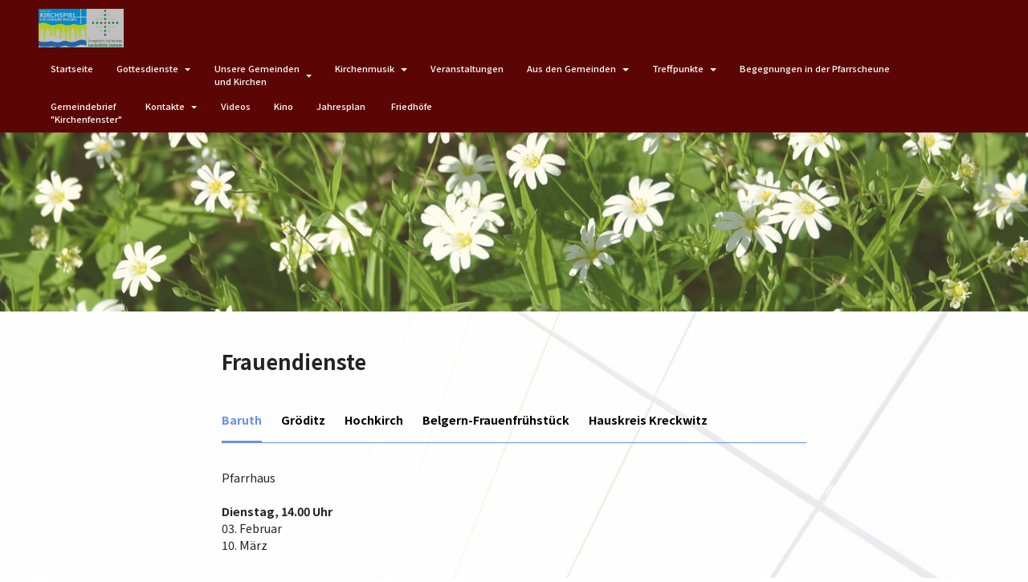

--- FILE ---
content_type: text/html
request_url: https://www.ksp-loebauer-wasser.de/page2.html
body_size: 3412
content:
<!DOCTYPE html>
<html  >
<head>
  <!-- Site made with Mobirise Website Builder v5.9.6, https://mobirise.com -->
  <meta charset="UTF-8">
  <meta http-equiv="X-UA-Compatible" content="IE=edge">
  <meta name="generator" content="Mobirise v5.9.6, mobirise.com">
  <meta name="viewport" content="width=device-width, initial-scale=1, minimum-scale=1">
  <link rel="shortcut icon" href="assets/images/kirchspiel-lbauer-wasser-logo-3c-128x104-1.png" type="image/x-icon">
  <meta name="description" content="">
  
  
  <title>Treffpunkte-Frauen</title>
  <link rel="stylesheet" href="assets/bootstrap/css/bootstrap.min.css">
  <link rel="stylesheet" href="assets/bootstrap/css/bootstrap-grid.min.css">
  <link rel="stylesheet" href="assets/bootstrap/css/bootstrap-reboot.min.css">
  <link rel="stylesheet" href="assets/web/assets/gdpr-plugin/gdpr-styles.css">
  <link rel="stylesheet" href="assets/dropdown/css/style.css">
  <link rel="stylesheet" href="assets/socicon/css/styles.css">
  <link rel="stylesheet" href="assets/theme/css/style.css">
  <link rel="preload" href="https://fonts.googleapis.com/css?family=Fira+Sans:100,100i,200,200i,300,300i,400,400i,500,500i,600,600i,700,700i,800,800i,900,900i&display=swap" as="style" onload="this.onload=null;this.rel='stylesheet'">
  <noscript><link rel="stylesheet" href="https://fonts.googleapis.com/css?family=Fira+Sans:100,100i,200,200i,300,300i,400,400i,500,500i,600,600i,700,700i,800,800i,900,900i&display=swap"></noscript>
  <link rel="preload" href="https://fonts.googleapis.com/css?family=Noto+Sans+JP:100,300,400,500,700,900&display=swap" as="style" onload="this.onload=null;this.rel='stylesheet'">
  <noscript><link rel="stylesheet" href="https://fonts.googleapis.com/css?family=Noto+Sans+JP:100,300,400,500,700,900&display=swap"></noscript>
  <link rel="preload" as="style" href="assets/mobirise/css/mbr-additional.css"><link rel="stylesheet" href="assets/mobirise/css/mbr-additional.css" type="text/css">

  
  
  
</head>
<body>
  
  <section data-bs-version="5.1" class="menu menu2 cid-swDc82lK7I" once="menu" id="menu2-4o">
    
    <nav class="navbar navbar-dropdown navbar-fixed-top navbar-expand-lg">
        <div class="container-fluid">
            <div class="navbar-brand">
                <span class="navbar-logo">
                    
                        <img src="assets/images/logo-ksp-evlks-neu-2023-176x80.jpg" alt="Mobirise" style="height: 3rem;">
                    
                </span>
                
            </div>
            <button class="navbar-toggler" type="button" data-toggle="collapse" data-bs-toggle="collapse" data-target="#navbarSupportedContent" data-bs-target="#navbarSupportedContent" aria-controls="navbarNavAltMarkup" aria-expanded="false" aria-label="Toggle navigation">
                <div class="hamburger">
                    <span></span>
                    <span></span>
                    <span></span>
                    <span></span>
                </div>
            </button>
            <div class="collapse navbar-collapse" id="navbarSupportedContent">
                <ul class="navbar-nav nav-dropdown nav-right" data-app-modern-menu="true"><li class="nav-item"><a class="nav-link link text-white text-primary display-4" href="index.html" aria-expanded="false">Startseite</a></li><li class="nav-item dropdown"><a class="nav-link link text-white text-primary dropdown-toggle show display-4" href="#" aria-expanded="false" data-toggle="dropdown-submenu" data-bs-toggle="dropdown">Gottesdienste</a><div class="dropdown-menu show" data-bs-popper="none"><a class="text-white text-primary dropdown-item display-4" href="page1.html" aria-expanded="false">Gottesdienste</a><a class="text-white text-primary dropdown-item display-4" href="page34.html" aria-expanded="false">Schulgottesdienste</a><a class="text-white text-primary dropdown-item display-4" href="page33.html" aria-expanded="false">Gottesdienste in Pflegeheimen</a><a class="text-white text-primary dropdown-item display-4" href="page35.html" aria-expanded="false">Gottesdienste der Ev.-Meth. Kirche</a></div></li><li class="nav-item dropdown"><a class="nav-link link text-white dropdown-toggle display-4" href="#" aria-expanded="false" data-toggle="dropdown-submenu" data-bs-toggle="dropdown">Unsere Gemeinden<br>und Kirchen</a><div class="dropdown-menu"><div class="dropdown"><a class="text-white dropdown-item text-primary dropdown-toggle display-4" href="page10.html" aria-expanded="false" data-toggle="dropdown-submenu" data-bs-toggle="dropdown" data-bs-auto-close="outside">Baruth</a><div class="dropdown-menu dropdown-submenu" aria-labelledby="dropdown-803"><a class="text-white dropdown-item text-primary show display-4" href="page10.html">Baruth</a><a class="text-white dropdown-item text-primary display-4" href="page50.html">Förderverein Baruther Kirche e.V.</a></div></div><a class="text-white dropdown-item text-primary display-4" href="page11.html" aria-expanded="false">Gröditz</a><a class="text-white dropdown-item text-primary display-4" href="page12.html" aria-expanded="false">Hochkirch</a><div class="dropdown"><a class="text-white dropdown-item dropdown-toggle display-4" href="#" aria-expanded="false" data-toggle="dropdown-submenu" data-bs-toggle="dropdown">Malschwitz-Guttau</a><div class="dropdown-menu dropdown-submenu"><a class="text-white dropdown-item text-primary display-4" href="page13.html" aria-expanded="false">Malschwitz</a><a class="text-white dropdown-item text-primary display-4" href="page14.html" aria-expanded="false">Guttau</a></div></div><div class="dropdown"><a class="text-white dropdown-item dropdown-toggle display-4" href="#" aria-expanded="false" data-toggle="dropdown-submenu" data-bs-toggle="dropdown">Purschwitz-Kleinbautzen</a><div class="dropdown-menu dropdown-submenu"><a class="text-white dropdown-item text-primary display-4" href="page15.html" aria-expanded="false">Purschwitz</a><a class="text-white dropdown-item text-primary display-4" href="page16.html" aria-expanded="false">Kleinbautzen</a><a class="text-white dropdown-item text-primary display-4" href="page17.html" aria-expanded="false">Kapelle Kubschütz</a></div></div><div class="dropdown"><a class="text-white dropdown-item dropdown-toggle display-4" href="#" aria-expanded="false" data-toggle="dropdown-submenu" data-bs-toggle="dropdown">Weißenberg-Kotitz</a><div class="dropdown-menu dropdown-submenu"><a class="text-white dropdown-item text-primary display-4" href="page18.html" aria-expanded="false">Weißenberg</a><a class="text-white dropdown-item text-primary display-4" href="page19.html" aria-expanded="false">Kotitz</a></div></div></div></li><li class="nav-item dropdown"><a class="nav-link link text-white dropdown-toggle display-4" href="#" aria-expanded="false" data-toggle="dropdown-submenu" data-bs-toggle="dropdown">Kirchenmusik</a><div class="dropdown-menu"><a class="text-white dropdown-item text-primary display-4" href="page3.html" aria-expanded="false">Konzerte</a><div class="dropdown"><a class="text-white dropdown-item dropdown-toggle display-4" href="#" aria-expanded="false" data-toggle="dropdown-submenu" data-bs-toggle="dropdown">Chöre</a><div class="dropdown-menu dropdown-submenu"><a class="text-white dropdown-item text-primary display-4" href="page6.html" aria-expanded="false">Kinderchor</a><a class="text-white dropdown-item text-primary display-4" href="page5.html" aria-expanded="false">Kirchenchor</a><a class="text-white dropdown-item text-primary display-4" href="page4.html" aria-expanded="false">Posaunenchor</a><a class="text-white dropdown-item text-primary display-4" href="page30.html" aria-expanded="false">Flötenkreis</a></div></div></div></li><li class="nav-item"><a class="nav-link link text-white text-primary display-4" href="page32.html" aria-expanded="false">Veranstaltungen</a></li><li class="nav-item dropdown"><a class="nav-link link text-white text-primary dropdown-toggle show display-4" href="page38.html" aria-expanded="false" data-toggle="dropdown-submenu" data-bs-toggle="dropdown" data-bs-auto-close="outside">Aus den Gemeinden</a><div class="dropdown-menu show" aria-labelledby="dropdown-956" data-bs-popper="none"><a class="text-white text-primary show dropdown-item display-4" href="page38.html">Aus den Gemeinden<br></a><a class="text-white text-primary dropdown-item display-4" href="page45.html">Aus der Kirchgemeindevertretung Purschwitz Kleinbautzen</a></div></li><li class="nav-item dropdown"><a class="nav-link link text-white dropdown-toggle display-4" href="#" data-toggle="dropdown-submenu" data-bs-toggle="dropdown" aria-expanded="false">Treffpunkte</a><div class="dropdown-menu"><a class="text-white dropdown-item text-primary display-4" href="page27.html">Bibelstunden</a><a class="text-white dropdown-item text-primary display-4" href="page28.html">Gebetskreise</a><a class="text-white dropdown-item text-primary display-4" href="page53.html">Hauskreise</a><a class="text-white dropdown-item text-primary display-4" href="page51.html">Blaues Kreuz</a><a class="text-white dropdown-item text-primary display-4" href="page2.html">Frauen<br></a><a class="text-white dropdown-item text-primary display-4" href="page20.html" aria-expanded="false">Männer</a><div class="dropdown"><a class="text-white dropdown-item text-primary dropdown-toggle display-4" href="#" aria-expanded="false" data-toggle="dropdown-submenu" data-bs-toggle="dropdown">Kinder</a><div class="dropdown-menu dropdown-submenu"><a class="text-white dropdown-item text-primary display-4" href="page48.html" aria-expanded="false">Angebote für Kinder</a><a class="text-white dropdown-item text-primary display-4" href="page44.html" aria-expanded="false">regelmäßige Angebote</a></div></div><a class="text-white dropdown-item text-primary display-4" href="page37.html">Konfirmanden</a><a class="text-white dropdown-item text-primary display-4" href="page23.html" aria-expanded="false">Jugend</a></div></li><li class="nav-item"><a class="nav-link link text-white show text-primary display-4" href="page52.html">Begegnungen in der Pfarrscheune</a></li><li class="nav-item"><a class="nav-link link text-white text-primary display-4" href="page9.html" aria-expanded="false">Gemeindebrief<br>"Kirchenfenster"</a></li><li class="nav-item dropdown"><a class="nav-link link text-white dropdown-toggle display-4" href="#" aria-expanded="false" data-toggle="dropdown-submenu" data-bs-toggle="dropdown">Kontakte</a><div class="dropdown-menu"><a class="text-white dropdown-item text-primary display-4" href="page22.html" aria-expanded="false">Kontakte</a><a class="text-white dropdown-item text-primary display-4" href="page26.html" aria-expanded="false">Adressen unserer Kirchen<br></a></div></li><li class="nav-item"><a class="nav-link link text-white text-primary display-4" href="page24.html" aria-expanded="false">Videos</a></li><li class="nav-item"><a class="nav-link link text-white text-primary display-4" href="page36.html" aria-expanded="false">Kino</a></li><li class="nav-item"><a class="nav-link link text-white text-primary display-4" href="page25.html" aria-expanded="false">Jahresplan&nbsp;<br></a></li><li class="nav-item"><a class="nav-link link text-white text-primary display-4" href="page39.html" aria-expanded="false">Friedhöfe</a></li></ul>
                
                
            </div>
        </div>
    </nav>
</section>

<section data-bs-version="5.1" class="header8 cid-sAX7w8Ewws" id="header8-a4">
    

    <div class="mbr-overlay" style="opacity: 0.2; background-color: rgb(255, 240, 176);"></div>
    
    <div class="container-fluid">
        <div class="row justify-content-center">
            <div class="col-12">
                <h3 class="mbr-section-title mbr-white mbr-fonts-style display-1"></h3>
                
            </div>
        </div>
    </div>
</section>

<section data-bs-version="5.1" class="tabs content18 cid-sVl4owg2do" id="tabs1-je">

    

    <div class="mbr-overlay" style="opacity: 0.7; background-color: rgb(255, 255, 255);">
    </div>
    <div class="container">
        <div class="row justify-content-center">
            <div class="col-12 col-md-8">
                <h3 class="mbr-section-title mb-0 mbr-fonts-style display-2">
                    <strong>Frauendienste</strong></h3>
                
            </div>
        </div>
        <div class="row justify-content-center mt-4">
            <div class="col-12 col-md-8">
                <ul class="nav nav-tabs mb-4" role="tablist">
                    <li class="nav-item first mbr-fonts-style"><a class="nav-link mbr-fonts-style show active display-7" role="tab" data-toggle="tab" data-bs-toggle="tab" href="#tabs1-je_tab0" aria-selected="true"><strong>Baruth</strong></a></li>
                    <li class="nav-item"><a class="nav-link mbr-fonts-style active display-7" role="tab" data-toggle="tab" data-bs-toggle="tab" href="#tabs1-je_tab1" aria-selected="true"><strong>Gröditz</strong></a></li>
                    <li class="nav-item"><a class="nav-link mbr-fonts-style active display-7" role="tab" data-toggle="tab" data-bs-toggle="tab" href="#tabs1-je_tab2" aria-selected="true"><strong>Hochkirch</strong></a></li>
                    <li class="nav-item"><a class="nav-link mbr-fonts-style active display-7" role="tab" data-toggle="tab" data-bs-toggle="tab" href="#tabs1-je_tab3" aria-selected="true"><strong>Belgern-Frauenfrühstück</strong></a></li>
                    <li class="nav-item"><a class="nav-link mbr-fonts-style active display-7" role="tab" data-toggle="tab" data-bs-toggle="tab" href="#tabs1-je_tab4" aria-selected="true"><strong>Hauskreis Kreckwitz</strong></a></li>
                    
                </ul>
                <div class="tab-content">
                    <div id="tab1" class="tab-pane in active" role="tabpanel">
                        <div class="row">
                            <div class="col-md-12">
                                <p class="mbr-text mbr-fonts-style display-7">
                                    Pfarrhaus<br><br><strong>Dienstag, 14.00 Uhr</strong><br>03. Februar<br>10. März</p>
                            </div>
                        </div>
                    </div>
                    <div id="tab2" class="tab-pane" role="tabpanel">
                        <div class="row">
                            <div class="col-md-12">
                                <p class="mbr-text mbr-fonts-style display-7">
                                    Pfarrhaus<br><br><strong>Dienstag, 14.00 Uhr</strong><br>3. Februar<br>3. März</p>
                            </div>
                        </div>
                    </div>
                    <div id="tab3" class="tab-pane" role="tabpanel">
                        <div class="row">
                            <div class="col-md-12">
                                <p class="mbr-text mbr-fonts-style display-7">Kirchgemeindehaus<br>
<br><strong>Dienstag, 14.00 Uhr
</strong><br>10. Februar<br>10. März</p>
                            </div>
                        </div>
                    </div>
                    <div id="tab4" class="tab-pane" role="tabpanel">
                        <div class="row">
                            <div class="col-md-12">
                                <p class="mbr-text mbr-fonts-style display-7">Haus Eben-Ezer, An der Schanze 5<br><br>
<strong>Mittwoch, 9.00 - 11.00 Uhr</strong><strong><br></strong><br><strong>15. Januar</strong> - „Die Jahreslosung 2026“ - mit Andrea Petzold<br><br>
<strong>18. Februar</strong> -&nbsp;mit Christina Pofdzich vom Frauenwerk der Ev.-Med. Kirche<br><br><strong>18. März</strong> -&nbsp;"Lebensläufe - Schwesternhäuser Kleinwelka" - mit Ulrike Rieke<br><br>&nbsp;<br></p>
                            </div>
                        </div>
                    </div>
                    <div id="tab5" class="tab-pane" role="tabpanel">
                        <div class="row">
                            <div class="col-md-12">
                                <p class="mbr-text mbr-fonts-style display-7">
                                    bei Uschi Guder, Kreckwitz Nr. 7<br><br><strong>Donnerstag, 19.00 Uhr</strong><br>22. Januar<br>26. Februar<br>26. März</p>
                            </div>
                        </div>
                    </div>
                    
                </div>
            </div>
        </div>
    </div>
</section>

<section data-bs-version="5.1" class="footer7 cid-tRnfG1OgPT" once="footers" id="footer7-zn">

    

    

    <div class="container">
        <div class="media-container-row align-center mbr-white">
            <div class="col-12">
                <p class="mbr-text mb-0 mbr-fonts-style display-4">© Copyright 2025 Ev.-Luth. Kirchspiel am Löbauer Wasser<br><a href="page7.html" class="text-white">Impressum</a>&nbsp; &nbsp; &nbsp;<a href="page8.html" class="text-white">Datenschutz</a></p>
            </div>
        </div>
    </div>
</section><section class="display-7" style="padding: 0;align-items: center;justify-content: center;flex-wrap: wrap;    align-content: center;display: flex;position: relative;height: 4rem;"><a href="https://mobiri.se/3052441" style="flex: 1 1;height: 4rem;position: absolute;width: 100%;z-index: 1;"><img alt="" style="height: 4rem;" src="[data-uri]"></a><p style="margin: 0;text-align: center;" class="display-7">&#8204;</p><a style="z-index:1" href="https://mobirise.com/builder/ai-website-builder.html">Free AI Website Builder</a></section><script src="assets/bootstrap/js/bootstrap.bundle.min.js"></script>  <script src="assets/smoothscroll/smooth-scroll.js"></script>  <script src="assets/ytplayer/index.js"></script>  <script src="assets/dropdown/js/navbar-dropdown.js"></script>  <script src="assets/mbr-tabs/mbr-tabs.js"></script>  <script src="assets/theme/js/script.js"></script>  
  
  
</body>
</html>

--- FILE ---
content_type: text/css
request_url: https://www.ksp-loebauer-wasser.de/assets/mobirise/css/mbr-additional.css
body_size: 21722
content:
body {
  font-family: Jost;
}
.display-1 {
  font-family: 'Fira Sans', sans-serif;
  font-size: 2.5rem;
  line-height: 1.1;
}
.display-1 > .mbr-iconfont {
  font-size: 3.125rem;
}
.display-2 {
  font-family: 'Noto Sans JP', sans-serif;
  font-size: 1.6rem;
  line-height: 1.1;
}
.display-2 > .mbr-iconfont {
  font-size: 2rem;
}
.display-4 {
  font-family: 'Noto Sans JP', sans-serif;
  font-size: 0.7rem;
  line-height: 1.5;
}
.display-4 > .mbr-iconfont {
  font-size: 0.875rem;
}
.display-5 {
  font-family: 'Noto Sans JP', sans-serif;
  font-size: 1.1rem;
  line-height: 1.5;
}
.display-5 > .mbr-iconfont {
  font-size: 1.375rem;
}
.display-7 {
  font-family: 'Noto Sans JP', sans-serif;
  font-size: 0.9rem;
  line-height: 1.5;
}
.display-7 > .mbr-iconfont {
  font-size: 1.125rem;
}
/* ---- Fluid typography for mobile devices ---- */
/* 1.4 - font scale ratio ( bootstrap == 1.42857 ) */
/* 100vw - current viewport width */
/* (48 - 20)  48 == 48rem == 768px, 20 == 20rem == 320px(minimal supported viewport) */
/* 0.65 - min scale variable, may vary */
@media (max-width: 992px) {
  .display-1 {
    font-size: 2rem;
  }
}
@media (max-width: 768px) {
  .display-1 {
    font-size: 1.75rem;
    font-size: calc( 1.525rem + (2.5 - 1.525) * ((100vw - 20rem) / (48 - 20)));
    line-height: calc( 1.1 * (1.525rem + (2.5 - 1.525) * ((100vw - 20rem) / (48 - 20))));
  }
  .display-2 {
    font-size: 1.28rem;
    font-size: calc( 1.21rem + (1.6 - 1.21) * ((100vw - 20rem) / (48 - 20)));
    line-height: calc( 1.3 * (1.21rem + (1.6 - 1.21) * ((100vw - 20rem) / (48 - 20))));
  }
  .display-4 {
    font-size: 0.56rem;
    font-size: calc( 0.895rem + (0.7 - 0.895) * ((100vw - 20rem) / (48 - 20)));
    line-height: calc( 1.4 * (0.895rem + (0.7 - 0.895) * ((100vw - 20rem) / (48 - 20))));
  }
  .display-5 {
    font-size: 0.88rem;
    font-size: calc( 1.0350000000000001rem + (1.1 - 1.0350000000000001) * ((100vw - 20rem) / (48 - 20)));
    line-height: calc( 1.4 * (1.0350000000000001rem + (1.1 - 1.0350000000000001) * ((100vw - 20rem) / (48 - 20))));
  }
  .display-7 {
    font-size: 0.72rem;
    font-size: calc( 0.965rem + (0.9 - 0.965) * ((100vw - 20rem) / (48 - 20)));
    line-height: calc( 1.4 * (0.965rem + (0.9 - 0.965) * ((100vw - 20rem) / (48 - 20))));
  }
}
/* Buttons */
.btn {
  padding: 0.6rem 1.2rem;
  border-radius: 4px;
}
.btn-sm {
  padding: 0.6rem 1.2rem;
  border-radius: 4px;
}
.btn-md {
  padding: 0.6rem 1.2rem;
  border-radius: 4px;
}
.btn-lg {
  padding: 1rem 2.6rem;
  border-radius: 4px;
}
.bg-primary {
  background-color: #4479d9 !important;
}
.bg-success {
  background-color: #40b0bf !important;
}
.bg-info {
  background-color: #47b5ed !important;
}
.bg-warning {
  background-color: #ffe161 !important;
}
.bg-danger {
  background-color: #ff9966 !important;
}
.btn-primary,
.btn-primary:active {
  background-color: #4479d9 !important;
  border-color: #4479d9 !important;
  color: #ffffff !important;
  box-shadow: 0 2px 2px 0 rgba(0, 0, 0, 0.2);
}
.btn-primary:hover,
.btn-primary:focus,
.btn-primary.focus,
.btn-primary.active {
  color: #ffffff !important;
  background-color: #2150a5 !important;
  border-color: #2150a5 !important;
  box-shadow: 0 2px 5px 0 rgba(0, 0, 0, 0.2);
}
.btn-primary.disabled,
.btn-primary:disabled {
  color: #ffffff !important;
  background-color: #2150a5 !important;
  border-color: #2150a5 !important;
}
.btn-secondary,
.btn-secondary:active {
  background-color: #e43f3f !important;
  border-color: #e43f3f !important;
  color: #ffffff !important;
  box-shadow: 0 2px 2px 0 rgba(0, 0, 0, 0.2);
}
.btn-secondary:hover,
.btn-secondary:focus,
.btn-secondary.focus,
.btn-secondary.active {
  color: #ffffff !important;
  background-color: #b31919 !important;
  border-color: #b31919 !important;
  box-shadow: 0 2px 5px 0 rgba(0, 0, 0, 0.2);
}
.btn-secondary.disabled,
.btn-secondary:disabled {
  color: #ffffff !important;
  background-color: #b31919 !important;
  border-color: #b31919 !important;
}
.btn-info,
.btn-info:active {
  background-color: #47b5ed !important;
  border-color: #47b5ed !important;
  color: #ffffff !important;
  box-shadow: 0 2px 2px 0 rgba(0, 0, 0, 0.2);
}
.btn-info:hover,
.btn-info:focus,
.btn-info.focus,
.btn-info.active {
  color: #ffffff !important;
  background-color: #148cca !important;
  border-color: #148cca !important;
  box-shadow: 0 2px 5px 0 rgba(0, 0, 0, 0.2);
}
.btn-info.disabled,
.btn-info:disabled {
  color: #ffffff !important;
  background-color: #148cca !important;
  border-color: #148cca !important;
}
.btn-success,
.btn-success:active {
  background-color: #40b0bf !important;
  border-color: #40b0bf !important;
  color: #ffffff !important;
  box-shadow: 0 2px 2px 0 rgba(0, 0, 0, 0.2);
}
.btn-success:hover,
.btn-success:focus,
.btn-success.focus,
.btn-success.active {
  color: #ffffff !important;
  background-color: #2a747e !important;
  border-color: #2a747e !important;
  box-shadow: 0 2px 5px 0 rgba(0, 0, 0, 0.2);
}
.btn-success.disabled,
.btn-success:disabled {
  color: #ffffff !important;
  background-color: #2a747e !important;
  border-color: #2a747e !important;
}
.btn-warning,
.btn-warning:active {
  background-color: #ffe161 !important;
  border-color: #ffe161 !important;
  color: #614f00 !important;
  box-shadow: 0 2px 2px 0 rgba(0, 0, 0, 0.2);
}
.btn-warning:hover,
.btn-warning:focus,
.btn-warning.focus,
.btn-warning.active {
  color: #0a0800 !important;
  background-color: #ffd10a !important;
  border-color: #ffd10a !important;
  box-shadow: 0 2px 5px 0 rgba(0, 0, 0, 0.2);
}
.btn-warning.disabled,
.btn-warning:disabled {
  color: #614f00 !important;
  background-color: #ffd10a !important;
  border-color: #ffd10a !important;
}
.btn-danger,
.btn-danger:active {
  background-color: #ff9966 !important;
  border-color: #ff9966 !important;
  color: #ffffff !important;
  box-shadow: 0 2px 2px 0 rgba(0, 0, 0, 0.2);
}
.btn-danger:hover,
.btn-danger:focus,
.btn-danger.focus,
.btn-danger.active {
  color: #ffffff !important;
  background-color: #ff5f0f !important;
  border-color: #ff5f0f !important;
  box-shadow: 0 2px 5px 0 rgba(0, 0, 0, 0.2);
}
.btn-danger.disabled,
.btn-danger:disabled {
  color: #ffffff !important;
  background-color: #ff5f0f !important;
  border-color: #ff5f0f !important;
}
.btn-white,
.btn-white:active {
  background-color: #fafafa !important;
  border-color: #fafafa !important;
  color: #7a7a7a !important;
  box-shadow: 0 2px 2px 0 rgba(0, 0, 0, 0.2);
}
.btn-white:hover,
.btn-white:focus,
.btn-white.focus,
.btn-white.active {
  color: #4f4f4f !important;
  background-color: #cfcfcf !important;
  border-color: #cfcfcf !important;
  box-shadow: 0 2px 5px 0 rgba(0, 0, 0, 0.2);
}
.btn-white.disabled,
.btn-white:disabled {
  color: #7a7a7a !important;
  background-color: #cfcfcf !important;
  border-color: #cfcfcf !important;
}
.btn-black,
.btn-black:active {
  background-color: #232323 !important;
  border-color: #232323 !important;
  color: #ffffff !important;
  box-shadow: 0 2px 2px 0 rgba(0, 0, 0, 0.2);
}
.btn-black:hover,
.btn-black:focus,
.btn-black.focus,
.btn-black.active {
  color: #ffffff !important;
  background-color: #000000 !important;
  border-color: #000000 !important;
  box-shadow: 0 2px 5px 0 rgba(0, 0, 0, 0.2);
}
.btn-black.disabled,
.btn-black:disabled {
  color: #ffffff !important;
  background-color: #000000 !important;
  border-color: #000000 !important;
}
.btn-primary-outline,
.btn-primary-outline:active {
  background-color: transparent !important;
  border-color: transparent;
  color: #4479d9;
}
.btn-primary-outline:hover,
.btn-primary-outline:focus,
.btn-primary-outline.focus,
.btn-primary-outline.active {
  color: #2150a5 !important;
  background-color: transparent!important;
  border-color: transparent!important;
  box-shadow: none!important;
}
.btn-primary-outline.disabled,
.btn-primary-outline:disabled {
  color: #ffffff !important;
  background-color: #4479d9 !important;
  border-color: #4479d9 !important;
}
.btn-secondary-outline,
.btn-secondary-outline:active {
  background-color: transparent !important;
  border-color: transparent;
  color: #e43f3f;
}
.btn-secondary-outline:hover,
.btn-secondary-outline:focus,
.btn-secondary-outline.focus,
.btn-secondary-outline.active {
  color: #b31919 !important;
  background-color: transparent!important;
  border-color: transparent!important;
  box-shadow: none!important;
}
.btn-secondary-outline.disabled,
.btn-secondary-outline:disabled {
  color: #ffffff !important;
  background-color: #e43f3f !important;
  border-color: #e43f3f !important;
}
.btn-info-outline,
.btn-info-outline:active {
  background-color: transparent !important;
  border-color: transparent;
  color: #47b5ed;
}
.btn-info-outline:hover,
.btn-info-outline:focus,
.btn-info-outline.focus,
.btn-info-outline.active {
  color: #148cca !important;
  background-color: transparent!important;
  border-color: transparent!important;
  box-shadow: none!important;
}
.btn-info-outline.disabled,
.btn-info-outline:disabled {
  color: #ffffff !important;
  background-color: #47b5ed !important;
  border-color: #47b5ed !important;
}
.btn-success-outline,
.btn-success-outline:active {
  background-color: transparent !important;
  border-color: transparent;
  color: #40b0bf;
}
.btn-success-outline:hover,
.btn-success-outline:focus,
.btn-success-outline.focus,
.btn-success-outline.active {
  color: #2a747e !important;
  background-color: transparent!important;
  border-color: transparent!important;
  box-shadow: none!important;
}
.btn-success-outline.disabled,
.btn-success-outline:disabled {
  color: #ffffff !important;
  background-color: #40b0bf !important;
  border-color: #40b0bf !important;
}
.btn-warning-outline,
.btn-warning-outline:active {
  background-color: transparent !important;
  border-color: transparent;
  color: #ffe161;
}
.btn-warning-outline:hover,
.btn-warning-outline:focus,
.btn-warning-outline.focus,
.btn-warning-outline.active {
  color: #ffd10a !important;
  background-color: transparent!important;
  border-color: transparent!important;
  box-shadow: none!important;
}
.btn-warning-outline.disabled,
.btn-warning-outline:disabled {
  color: #614f00 !important;
  background-color: #ffe161 !important;
  border-color: #ffe161 !important;
}
.btn-danger-outline,
.btn-danger-outline:active {
  background-color: transparent !important;
  border-color: transparent;
  color: #ff9966;
}
.btn-danger-outline:hover,
.btn-danger-outline:focus,
.btn-danger-outline.focus,
.btn-danger-outline.active {
  color: #ff5f0f !important;
  background-color: transparent!important;
  border-color: transparent!important;
  box-shadow: none!important;
}
.btn-danger-outline.disabled,
.btn-danger-outline:disabled {
  color: #ffffff !important;
  background-color: #ff9966 !important;
  border-color: #ff9966 !important;
}
.btn-black-outline,
.btn-black-outline:active {
  background-color: transparent !important;
  border-color: transparent;
  color: #232323;
}
.btn-black-outline:hover,
.btn-black-outline:focus,
.btn-black-outline.focus,
.btn-black-outline.active {
  color: #000000 !important;
  background-color: transparent!important;
  border-color: transparent!important;
  box-shadow: none!important;
}
.btn-black-outline.disabled,
.btn-black-outline:disabled {
  color: #ffffff !important;
  background-color: #232323 !important;
  border-color: #232323 !important;
}
.btn-white-outline,
.btn-white-outline:active {
  background-color: transparent !important;
  border-color: transparent;
  color: #fafafa;
}
.btn-white-outline:hover,
.btn-white-outline:focus,
.btn-white-outline.focus,
.btn-white-outline.active {
  color: #cfcfcf !important;
  background-color: transparent!important;
  border-color: transparent!important;
  box-shadow: none!important;
}
.btn-white-outline.disabled,
.btn-white-outline:disabled {
  color: #7a7a7a !important;
  background-color: #fafafa !important;
  border-color: #fafafa !important;
}
.text-primary {
  color: #4479d9 !important;
}
.text-secondary {
  color: #e43f3f !important;
}
.text-success {
  color: #40b0bf !important;
}
.text-info {
  color: #47b5ed !important;
}
.text-warning {
  color: #ffe161 !important;
}
.text-danger {
  color: #ff9966 !important;
}
.text-white {
  color: #fafafa !important;
}
.text-black {
  color: #232323 !important;
}
a.text-primary:hover,
a.text-primary:focus,
a.text-primary.active {
  color: #1f4a98 !important;
}
a.text-secondary:hover,
a.text-secondary:focus,
a.text-secondary.active {
  color: #a61717 !important;
}
a.text-success:hover,
a.text-success:focus,
a.text-success.active {
  color: #266a73 !important;
}
a.text-info:hover,
a.text-info:focus,
a.text-info.active {
  color: #1283bc !important;
}
a.text-warning:hover,
a.text-warning:focus,
a.text-warning.active {
  color: #facb00 !important;
}
a.text-danger:hover,
a.text-danger:focus,
a.text-danger.active {
  color: #ff5500 !important;
}
a.text-white:hover,
a.text-white:focus,
a.text-white.active {
  color: #c7c7c7 !important;
}
a.text-black:hover,
a.text-black:focus,
a.text-black.active {
  color: #000000 !important;
}
a[class*="text-"]:not(.nav-link):not(.dropdown-item):not([role]):not(.navbar-caption) {
  position: relative;
  background-image: transparent;
  background-size: 10000px 2px;
  background-repeat: no-repeat;
  background-position: 0px 1.2em;
  background-position: -10000px 1.2em;
}
a[class*="text-"]:not(.nav-link):not(.dropdown-item):not([role]):not(.navbar-caption):hover {
  transition: background-position 2s ease-in-out;
  background-image: linear-gradient(currentColor 50%, currentColor 50%);
  background-position: 0px 1.2em;
}
.nav-tabs .nav-link.active {
  color: #4479d9;
}
.nav-tabs .nav-link:not(.active) {
  color: #232323;
}
.alert-success {
  background-color: #70c770;
}
.alert-info {
  background-color: #47b5ed;
}
.alert-warning {
  background-color: #ffe161;
}
.alert-danger {
  background-color: #ff9966;
}
.mbr-gallery-filter li.active .btn {
  background-color: #4479d9;
  border-color: #4479d9;
  color: #ffffff;
}
.mbr-gallery-filter li.active .btn:focus {
  box-shadow: none;
}
a,
a:hover {
  color: #4479d9;
}
.mbr-plan-header.bg-primary .mbr-plan-subtitle,
.mbr-plan-header.bg-primary .mbr-plan-price-desc {
  color: #eef2fb;
}
.mbr-plan-header.bg-success .mbr-plan-subtitle,
.mbr-plan-header.bg-success .mbr-plan-price-desc {
  color: #a0d8df;
}
.mbr-plan-header.bg-info .mbr-plan-subtitle,
.mbr-plan-header.bg-info .mbr-plan-price-desc {
  color: #ffffff;
}
.mbr-plan-header.bg-warning .mbr-plan-subtitle,
.mbr-plan-header.bg-warning .mbr-plan-price-desc {
  color: #ffffff;
}
.mbr-plan-header.bg-danger .mbr-plan-subtitle,
.mbr-plan-header.bg-danger .mbr-plan-price-desc {
  color: #ffffff;
}
/* Scroll to top button*/
.scrollToTop_wraper {
  display: none;
}
.form-control {
  font-family: 'Noto Sans JP', sans-serif;
  font-size: 0.7rem;
  line-height: 1.5;
  font-weight: 400;
}
.form-control > .mbr-iconfont {
  font-size: 0.875rem;
}
.form-control:hover,
.form-control:focus {
  box-shadow: rgba(0, 0, 0, 0.07) 0px 1px 1px 0px, rgba(0, 0, 0, 0.07) 0px 1px 3px 0px, rgba(0, 0, 0, 0.03) 0px 0px 0px 1px;
  border-color: #4479d9 !important;
}
.form-control:-webkit-input-placeholder {
  font-family: 'Noto Sans JP', sans-serif;
  font-size: 0.7rem;
  line-height: 1.5;
  font-weight: 400;
}
.form-control:-webkit-input-placeholder > .mbr-iconfont {
  font-size: 0.875rem;
}
blockquote {
  border-color: #4479d9;
}
/* Forms */
.jq-selectbox li:hover,
.jq-selectbox li.selected {
  background-color: #4479d9;
  color: #ffffff;
}
.jq-number__spin {
  transition: 0.25s ease;
}
.jq-number__spin:hover {
  border-color: #4479d9;
}
.jq-selectbox .jq-selectbox__trigger-arrow,
.jq-number__spin.minus:after,
.jq-number__spin.plus:after {
  transition: 0.4s;
  border-top-color: #353535;
  border-bottom-color: #353535;
}
.jq-selectbox:hover .jq-selectbox__trigger-arrow,
.jq-number__spin.minus:hover:after,
.jq-number__spin.plus:hover:after {
  border-top-color: #4479d9;
  border-bottom-color: #4479d9;
}
.xdsoft_datetimepicker .xdsoft_calendar td.xdsoft_default,
.xdsoft_datetimepicker .xdsoft_calendar td.xdsoft_current,
.xdsoft_datetimepicker .xdsoft_timepicker .xdsoft_time_box > div > div.xdsoft_current {
  color: #ffffff !important;
  background-color: #4479d9 !important;
  box-shadow: none !important;
}
.xdsoft_datetimepicker .xdsoft_calendar td:hover,
.xdsoft_datetimepicker .xdsoft_timepicker .xdsoft_time_box > div > div:hover {
  color: #ffffff !important;
  background: #e43f3f !important;
  box-shadow: none !important;
}
.lazy-bg {
  background-image: none !important;
}
.lazy-placeholder:not(section),
.lazy-none {
  display: block;
  position: relative;
  padding-bottom: 56.25%;
  width: 100%;
  height: auto;
}
iframe.lazy-placeholder,
.lazy-placeholder:after {
  content: '';
  position: absolute;
  width: 200px;
  height: 200px;
  background: transparent no-repeat center;
  background-size: contain;
  top: 50%;
  left: 50%;
  transform: translateX(-50%) translateY(-50%);
  background-image: url("data:image/svg+xml;charset=UTF-8,%3csvg width='32' height='32' viewBox='0 0 64 64' xmlns='http://www.w3.org/2000/svg' stroke='%234479d9' %3e%3cg fill='none' fill-rule='evenodd'%3e%3cg transform='translate(16 16)' stroke-width='2'%3e%3ccircle stroke-opacity='.5' cx='16' cy='16' r='16'/%3e%3cpath d='M32 16c0-9.94-8.06-16-16-16'%3e%3canimateTransform attributeName='transform' type='rotate' from='0 16 16' to='360 16 16' dur='1s' repeatCount='indefinite'/%3e%3c/path%3e%3c/g%3e%3c/g%3e%3c/svg%3e");
}
section.lazy-placeholder:after {
  opacity: 0.5;
}
body {
  overflow-x: hidden;
}
a {
  transition: color 0.6s;
}
.cid-swDc82lK7I {
  z-index: 1000;
  width: 100%;
  position: relative;
  min-height: 60px;
}
.cid-swDc82lK7I nav.navbar {
  position: fixed;
}
.cid-swDc82lK7I .dropdown-item:before {
  font-family: Moririse2 !important;
  content: "\e966";
  display: inline-block;
  width: 0;
  position: absolute;
  left: 1rem;
  top: 0.5rem;
  margin-right: 0.5rem;
  line-height: 1;
  font-size: inherit;
  vertical-align: middle;
  text-align: center;
  overflow: hidden;
  transform: scale(0, 1);
  transition: all 0.25s ease-in-out;
}
.cid-swDc82lK7I .dropdown-menu {
  padding: 0;
  border-radius: 4px;
  box-shadow: 0 1px 3px 0 rgba(0, 0, 0, 0.1);
}
.cid-swDc82lK7I .dropdown-item {
  border-bottom: 1px solid #e6e6e6;
}
.cid-swDc82lK7I .dropdown-item:hover,
.cid-swDc82lK7I .dropdown-item:focus {
  background: #4479d9 !important;
  color: white !important;
}
.cid-swDc82lK7I .dropdown-item:first-child {
  border-top-left-radius: 4px;
  border-top-right-radius: 4px;
}
.cid-swDc82lK7I .dropdown-item:last-child {
  border-bottom: none;
  border-bottom-left-radius: 4px;
  border-bottom-right-radius: 4px;
}
.cid-swDc82lK7I .nav-dropdown .link {
  padding: 0 0.3em !important;
  margin: 0.667em 1em !important;
}
.cid-swDc82lK7I .nav-dropdown .link.dropdown-toggle::after {
  margin-left: 0.5rem;
  margin-top: 0.2rem;
}
.cid-swDc82lK7I .nav-link {
  position: relative;
}
.cid-swDc82lK7I .container {
  display: flex;
  margin: auto;
}
.cid-swDc82lK7I .iconfont-wrapper {
  color: #000000 !important;
  font-size: 1.5rem;
  padding-right: 0.5rem;
}
.cid-swDc82lK7I .dropdown-menu,
.cid-swDc82lK7I .navbar.opened {
  background: #5b0505 !important;
}
.cid-swDc82lK7I .nav-item:focus,
.cid-swDc82lK7I .nav-link:focus {
  outline: none;
}
.cid-swDc82lK7I .dropdown .dropdown-menu .dropdown-item {
  width: auto;
  transition: all 0.25s ease-in-out;
}
.cid-swDc82lK7I .dropdown .dropdown-menu .dropdown-item::after {
  right: 0.5rem;
}
.cid-swDc82lK7I .dropdown .dropdown-menu .dropdown-item .mbr-iconfont {
  margin-right: 0.5rem;
  vertical-align: sub;
}
.cid-swDc82lK7I .dropdown .dropdown-menu .dropdown-item .mbr-iconfont:before {
  display: inline-block;
  transform: scale(1, 1);
  transition: all 0.25s ease-in-out;
}
.cid-swDc82lK7I .collapsed .dropdown-menu .dropdown-item:before {
  display: none;
}
.cid-swDc82lK7I .collapsed .dropdown .dropdown-menu .dropdown-item {
  padding: 0.235em 1.5em 0.235em 1.5em !important;
  transition: none;
  margin: 0 !important;
}
.cid-swDc82lK7I .navbar {
  min-height: 70px;
  transition: all 0.3s;
  border-bottom: 1px solid transparent;
  box-shadow: 0 1px 3px 0 rgba(0, 0, 0, 0.1);
  background: #5b0505;
}
.cid-swDc82lK7I .navbar.opened {
  transition: all 0.3s;
}
.cid-swDc82lK7I .navbar .dropdown-item {
  padding: 0.5rem 1.8rem;
}
.cid-swDc82lK7I .navbar .navbar-logo img {
  width: auto;
}
.cid-swDc82lK7I .navbar .navbar-collapse {
  justify-content: flex-end;
  z-index: 1;
}
.cid-swDc82lK7I .navbar.collapsed {
  justify-content: center;
}
.cid-swDc82lK7I .navbar.collapsed .nav-item .nav-link::before {
  display: none;
}
.cid-swDc82lK7I .navbar.collapsed.opened .dropdown-menu {
  top: 0;
}
@media (min-width: 992px) {
  .cid-swDc82lK7I .navbar.collapsed.opened:not(.navbar-short) .navbar-collapse {
    max-height: calc(98.5vh - 3rem);
  }
}
.cid-swDc82lK7I .navbar.collapsed .dropdown-menu .dropdown-submenu {
  left: 0 !important;
}
.cid-swDc82lK7I .navbar.collapsed .dropdown-menu .dropdown-item:after {
  right: auto;
}
.cid-swDc82lK7I .navbar.collapsed .dropdown-menu .dropdown-toggle[data-toggle="dropdown-submenu"]:after {
  margin-left: 0.5rem;
  margin-top: 0.2rem;
  border-top: 0.35em solid;
  border-right: 0.35em solid transparent;
  border-left: 0.35em solid transparent;
  border-bottom: 0;
  top: 41%;
}
.cid-swDc82lK7I .navbar.collapsed ul.navbar-nav li {
  margin: auto;
}
.cid-swDc82lK7I .navbar.collapsed .dropdown-menu .dropdown-item {
  padding: 0.25rem 1.5rem;
  text-align: center;
}
.cid-swDc82lK7I .navbar.collapsed .icons-menu {
  padding-left: 0;
  padding-right: 0;
  padding-top: 0.5rem;
  padding-bottom: 0.5rem;
}
@media (max-width: 991px) {
  .cid-swDc82lK7I .navbar .nav-item .nav-link::before {
    display: none;
  }
  .cid-swDc82lK7I .navbar.opened .dropdown-menu {
    top: 0;
  }
  .cid-swDc82lK7I .navbar .dropdown-menu .dropdown-submenu {
    left: 0 !important;
  }
  .cid-swDc82lK7I .navbar .dropdown-menu .dropdown-item:after {
    right: auto;
  }
  .cid-swDc82lK7I .navbar .dropdown-menu .dropdown-toggle[data-toggle="dropdown-submenu"]:after {
    margin-left: 0.5rem;
    margin-top: 0.2rem;
    border-top: 0.35em solid;
    border-right: 0.35em solid transparent;
    border-left: 0.35em solid transparent;
    border-bottom: 0;
    top: 40%;
  }
  .cid-swDc82lK7I .navbar .navbar-logo img {
    height: 3rem !important;
  }
  .cid-swDc82lK7I .navbar ul.navbar-nav li {
    margin: auto;
  }
  .cid-swDc82lK7I .navbar .dropdown-menu .dropdown-item {
    padding: 0.25rem 1.5rem !important;
    text-align: center;
  }
  .cid-swDc82lK7I .navbar .navbar-brand {
    flex-shrink: initial;
    flex-basis: auto;
    word-break: break-word;
    padding-right: 2rem;
  }
  .cid-swDc82lK7I .navbar .navbar-toggler {
    flex-basis: auto;
  }
  .cid-swDc82lK7I .navbar .icons-menu {
    padding-left: 0;
    padding-top: 0.5rem;
    padding-bottom: 0.5rem;
  }
}
.cid-swDc82lK7I .navbar.navbar-short {
  min-height: 60px;
}
.cid-swDc82lK7I .navbar.navbar-short .navbar-logo img {
  height: 2.5rem !important;
}
.cid-swDc82lK7I .navbar.navbar-short .navbar-brand {
  min-height: 60px;
  padding: 0;
}
.cid-swDc82lK7I .navbar-brand {
  min-height: 70px;
  flex-shrink: 0;
  align-items: center;
  margin-right: 0;
  padding: 10px 0;
  transition: all 0.3s;
  word-break: break-word;
  z-index: 1;
}
.cid-swDc82lK7I .navbar-brand .navbar-caption {
  line-height: inherit !important;
}
.cid-swDc82lK7I .navbar-brand .navbar-logo a {
  outline: none;
}
.cid-swDc82lK7I .dropdown-item.active,
.cid-swDc82lK7I .dropdown-item:active {
  background-color: transparent;
}
.cid-swDc82lK7I .navbar-expand-lg .navbar-nav .nav-link {
  padding: 0;
}
.cid-swDc82lK7I .nav-dropdown .link.dropdown-toggle {
  margin-right: 1.667em;
}
.cid-swDc82lK7I .nav-dropdown .link.dropdown-toggle[aria-expanded="true"] {
  margin-right: 0;
  padding: 0.667em 1.667em;
}
.cid-swDc82lK7I .navbar.navbar-expand-lg .dropdown .dropdown-menu {
  background: #5b0505;
}
.cid-swDc82lK7I .navbar.navbar-expand-lg .dropdown .dropdown-menu .dropdown-submenu {
  margin: 0;
  left: 100%;
}
.cid-swDc82lK7I .navbar .dropdown.open > .dropdown-menu {
  display: block;
}
.cid-swDc82lK7I ul.navbar-nav {
  flex-wrap: wrap;
}
.cid-swDc82lK7I .navbar-buttons {
  text-align: center;
  min-width: 170px;
}
.cid-swDc82lK7I button.navbar-toggler {
  outline: none;
  width: 31px;
  height: 20px;
  cursor: pointer;
  transition: all 0.2s;
  position: relative;
  align-self: center;
}
.cid-swDc82lK7I button.navbar-toggler .hamburger span {
  position: absolute;
  right: 0;
  width: 30px;
  height: 2px;
  border-right: 5px;
  background-color: #d7e5ff;
}
.cid-swDc82lK7I button.navbar-toggler .hamburger span:nth-child(1) {
  top: 0;
  transition: all 0.2s;
}
.cid-swDc82lK7I button.navbar-toggler .hamburger span:nth-child(2) {
  top: 8px;
  transition: all 0.15s;
}
.cid-swDc82lK7I button.navbar-toggler .hamburger span:nth-child(3) {
  top: 8px;
  transition: all 0.15s;
}
.cid-swDc82lK7I button.navbar-toggler .hamburger span:nth-child(4) {
  top: 16px;
  transition: all 0.2s;
}
.cid-swDc82lK7I nav.opened .hamburger span:nth-child(1) {
  top: 8px;
  width: 0;
  opacity: 0;
  right: 50%;
  transition: all 0.2s;
}
.cid-swDc82lK7I nav.opened .hamburger span:nth-child(2) {
  transform: rotate(45deg);
  transition: all 0.25s;
}
.cid-swDc82lK7I nav.opened .hamburger span:nth-child(3) {
  transform: rotate(-45deg);
  transition: all 0.25s;
}
.cid-swDc82lK7I nav.opened .hamburger span:nth-child(4) {
  top: 8px;
  width: 0;
  opacity: 0;
  right: 50%;
  transition: all 0.2s;
}
.cid-swDc82lK7I .navbar-dropdown {
  padding: 0 1rem;
  position: fixed;
}
.cid-swDc82lK7I a.nav-link {
  display: flex;
  align-items: center;
  justify-content: center;
}
.cid-swDc82lK7I .icons-menu {
  flex-wrap: nowrap;
  display: flex;
  justify-content: center;
  padding-left: 1rem;
  padding-right: 1rem;
  padding-top: 0.3rem;
  text-align: center;
}
@media screen and (-ms-high-contrast: active), (-ms-high-contrast: none) {
  .cid-swDc82lK7I .navbar {
    height: 70px;
  }
  .cid-swDc82lK7I .navbar.opened {
    height: auto;
  }
  .cid-swDc82lK7I .nav-item .nav-link:hover::before {
    width: 175%;
    max-width: calc(100% + 2rem);
    left: -1rem;
  }
}
.cid-swoyVJ4zqK {
  padding-top: 10rem;
  padding-bottom: 3rem;
  background-image: url("../../../assets/images/kirchspiel-grditz-logo-4c-rot-grau.jpg");
}
.cid-swoyVJ4zqK H3 {
  color: #05013c;
  text-align: center;
}
.cid-swoyVJ4zqK .mbr-text,
.cid-swoyVJ4zqK .mbr-section-btn {
  color: #05013c;
  text-align: center;
}
.cid-txI0iJPSbi {
  padding-top: 2rem;
  padding-bottom: 0rem;
  background-color: #5b0505;
}
.cid-txI0iJPSbi .mbr-text {
  text-align: center;
  color: #fafafa;
}
.cid-swp4zfueG0 {
  padding-top: 0rem;
  padding-bottom: 0rem;
  background-color: #5b0505;
}
.cid-swp4zfueG0 .mbr-text {
  text-align: center;
  color: #fafafa;
}
.cid-swp4zfueG0 .mbr-section-title {
  text-align: center;
  color: #ffffff;
}
.cid-txI0aGMRXW {
  padding-top: 0rem;
  padding-bottom: 0rem;
  background-color: #5b0505;
}
.cid-txI0aGMRXW .mbr-text {
  text-align: center;
  color: #fafafa;
}
.cid-treH25y5m1 {
  padding-top: 0rem;
  padding-bottom: 0rem;
  background-color: #5b0505;
}
.cid-treH25y5m1 .mbr-text {
  text-align: center;
  color: #fafafa;
}
.cid-swp4ZNVzBI {
  padding-top: 0rem;
  padding-bottom: 0rem;
  background-color: #5b0505;
}
.cid-swp4ZNVzBI .mbr-text {
  text-align: center;
  color: #fafafa;
}
.cid-tVKRRakD2S {
  padding-top: 3rem;
  padding-bottom: 4rem;
  background-color: #f5800b;
}
.cid-tVKRRakD2S .mbr-fallback-image.disabled {
  display: none;
}
.cid-tVKRRakD2S .mbr-fallback-image {
  display: block;
  background-size: cover;
  background-position: center center;
  width: 100%;
  height: 100%;
  position: absolute;
  top: 0;
}
.cid-tVKRRakD2S .top-line {
  display: flex;
  justify-content: space-between;
}
.cid-tVKRRakD2S .mbr-section-title,
.cid-tVKRRakD2S .mbr-section-subtitle {
  text-align: center;
}
.cid-tVKRRakD2S .item:not(:nth-last-child(1)) {
  margin-bottom: 2rem;
}
.cid-tVKRRakD2S .item-wrapper {
  border-radius: 4px;
  background-color: #ffe161;
}
.cid-tVKRRakD2S .image-wrapper img {
  width: 100%;
  object-fit: cover;
}
@media (max-width: 767px) {
  .cid-tVKRRakD2S .card-box {
    padding: 1rem;
  }
}
@media (min-width: 768px) {
  .cid-tVKRRakD2S .card-box {
    padding-right: 2rem;
  }
}
@media (min-width: 992px) {
  .cid-tVKRRakD2S .card-box {
    padding-left: 2rem;
    padding-right: 4rem;
  }
}
.cid-tVKRRakD2S .mbr-text {
  color: #04245e;
}
.cid-tVKRRakD2S .card-title {
  color: #0445ba;
  text-align: left;
}
.cid-tVKRRakD2S .mbr-section-title {
  text-align: left;
}
.cid-tZFNtzrgEL {
  padding-top: 2rem;
  padding-bottom: 2rem;
  background-image: url("../../../assets/images/background1.jpg");
}
.cid-tZFNtzrgEL .mbr-fallback-image.disabled {
  display: none;
}
.cid-tZFNtzrgEL .mbr-fallback-image {
  display: block;
  background-size: cover;
  background-position: center center;
  width: 100%;
  height: 100%;
  position: absolute;
  top: 0;
}
.cid-tZFNtzrgEL .bg-facebook {
  background: #1778f2;
  color: #ffffff;
}
.cid-tZFNtzrgEL .bg-facebook:hover {
  background: #0b60cb;
}
.cid-tZFNtzrgEL .bg-instagram {
  background: #f00075;
  color: #ffffff;
}
.cid-tZFNtzrgEL .bg-instagram:hover {
  background: #bd005c;
}
.cid-tZFNtzrgEL .bg-youtube {
  background: #ff0000;
  color: #ffffff;
}
.cid-tZFNtzrgEL .bg-youtube:hover {
  background: #cc0000;
}
.cid-tZFNtzrgEL .iconfont-wrapper {
  display: inline-block;
  font-size: 32px;
  border-radius: 50%;
  width: 55px;
  height: 55px;
  line-height: 55px;
  text-align: center;
  transition: all 0.3s ease-in-out;
}
.cid-tZFNtzrgEL [class^="socicon-"]:before,
.cid-tZFNtzrgEL [class*=" socicon-"]:before {
  line-height: 55px;
  padding: .6rem;
}
.cid-tRnfG1OgPT {
  padding-top: 15px;
  padding-bottom: 15px;
  background-color: #5b0505;
  overflow: hidden;
}
.cid-swDc82lK7I {
  z-index: 1000;
  width: 100%;
  position: relative;
  min-height: 60px;
}
.cid-swDc82lK7I nav.navbar {
  position: fixed;
}
.cid-swDc82lK7I .dropdown-item:before {
  font-family: Moririse2 !important;
  content: "\e966";
  display: inline-block;
  width: 0;
  position: absolute;
  left: 1rem;
  top: 0.5rem;
  margin-right: 0.5rem;
  line-height: 1;
  font-size: inherit;
  vertical-align: middle;
  text-align: center;
  overflow: hidden;
  transform: scale(0, 1);
  transition: all 0.25s ease-in-out;
}
.cid-swDc82lK7I .dropdown-menu {
  padding: 0;
  border-radius: 4px;
  box-shadow: 0 1px 3px 0 rgba(0, 0, 0, 0.1);
}
.cid-swDc82lK7I .dropdown-item {
  border-bottom: 1px solid #e6e6e6;
}
.cid-swDc82lK7I .dropdown-item:hover,
.cid-swDc82lK7I .dropdown-item:focus {
  background: #4479d9 !important;
  color: white !important;
}
.cid-swDc82lK7I .dropdown-item:first-child {
  border-top-left-radius: 4px;
  border-top-right-radius: 4px;
}
.cid-swDc82lK7I .dropdown-item:last-child {
  border-bottom: none;
  border-bottom-left-radius: 4px;
  border-bottom-right-radius: 4px;
}
.cid-swDc82lK7I .nav-dropdown .link {
  padding: 0 0.3em !important;
  margin: 0.667em 1em !important;
}
.cid-swDc82lK7I .nav-dropdown .link.dropdown-toggle::after {
  margin-left: 0.5rem;
  margin-top: 0.2rem;
}
.cid-swDc82lK7I .nav-link {
  position: relative;
}
.cid-swDc82lK7I .container {
  display: flex;
  margin: auto;
}
.cid-swDc82lK7I .iconfont-wrapper {
  color: #000000 !important;
  font-size: 1.5rem;
  padding-right: 0.5rem;
}
.cid-swDc82lK7I .dropdown-menu,
.cid-swDc82lK7I .navbar.opened {
  background: #5b0505 !important;
}
.cid-swDc82lK7I .nav-item:focus,
.cid-swDc82lK7I .nav-link:focus {
  outline: none;
}
.cid-swDc82lK7I .dropdown .dropdown-menu .dropdown-item {
  width: auto;
  transition: all 0.25s ease-in-out;
}
.cid-swDc82lK7I .dropdown .dropdown-menu .dropdown-item::after {
  right: 0.5rem;
}
.cid-swDc82lK7I .dropdown .dropdown-menu .dropdown-item .mbr-iconfont {
  margin-right: 0.5rem;
  vertical-align: sub;
}
.cid-swDc82lK7I .dropdown .dropdown-menu .dropdown-item .mbr-iconfont:before {
  display: inline-block;
  transform: scale(1, 1);
  transition: all 0.25s ease-in-out;
}
.cid-swDc82lK7I .collapsed .dropdown-menu .dropdown-item:before {
  display: none;
}
.cid-swDc82lK7I .collapsed .dropdown .dropdown-menu .dropdown-item {
  padding: 0.235em 1.5em 0.235em 1.5em !important;
  transition: none;
  margin: 0 !important;
}
.cid-swDc82lK7I .navbar {
  min-height: 70px;
  transition: all 0.3s;
  border-bottom: 1px solid transparent;
  box-shadow: 0 1px 3px 0 rgba(0, 0, 0, 0.1);
  background: #5b0505;
}
.cid-swDc82lK7I .navbar.opened {
  transition: all 0.3s;
}
.cid-swDc82lK7I .navbar .dropdown-item {
  padding: 0.5rem 1.8rem;
}
.cid-swDc82lK7I .navbar .navbar-logo img {
  width: auto;
}
.cid-swDc82lK7I .navbar .navbar-collapse {
  justify-content: flex-end;
  z-index: 1;
}
.cid-swDc82lK7I .navbar.collapsed {
  justify-content: center;
}
.cid-swDc82lK7I .navbar.collapsed .nav-item .nav-link::before {
  display: none;
}
.cid-swDc82lK7I .navbar.collapsed.opened .dropdown-menu {
  top: 0;
}
@media (min-width: 992px) {
  .cid-swDc82lK7I .navbar.collapsed.opened:not(.navbar-short) .navbar-collapse {
    max-height: calc(98.5vh - 3rem);
  }
}
.cid-swDc82lK7I .navbar.collapsed .dropdown-menu .dropdown-submenu {
  left: 0 !important;
}
.cid-swDc82lK7I .navbar.collapsed .dropdown-menu .dropdown-item:after {
  right: auto;
}
.cid-swDc82lK7I .navbar.collapsed .dropdown-menu .dropdown-toggle[data-toggle="dropdown-submenu"]:after {
  margin-left: 0.5rem;
  margin-top: 0.2rem;
  border-top: 0.35em solid;
  border-right: 0.35em solid transparent;
  border-left: 0.35em solid transparent;
  border-bottom: 0;
  top: 41%;
}
.cid-swDc82lK7I .navbar.collapsed ul.navbar-nav li {
  margin: auto;
}
.cid-swDc82lK7I .navbar.collapsed .dropdown-menu .dropdown-item {
  padding: 0.25rem 1.5rem;
  text-align: center;
}
.cid-swDc82lK7I .navbar.collapsed .icons-menu {
  padding-left: 0;
  padding-right: 0;
  padding-top: 0.5rem;
  padding-bottom: 0.5rem;
}
@media (max-width: 991px) {
  .cid-swDc82lK7I .navbar .nav-item .nav-link::before {
    display: none;
  }
  .cid-swDc82lK7I .navbar.opened .dropdown-menu {
    top: 0;
  }
  .cid-swDc82lK7I .navbar .dropdown-menu .dropdown-submenu {
    left: 0 !important;
  }
  .cid-swDc82lK7I .navbar .dropdown-menu .dropdown-item:after {
    right: auto;
  }
  .cid-swDc82lK7I .navbar .dropdown-menu .dropdown-toggle[data-toggle="dropdown-submenu"]:after {
    margin-left: 0.5rem;
    margin-top: 0.2rem;
    border-top: 0.35em solid;
    border-right: 0.35em solid transparent;
    border-left: 0.35em solid transparent;
    border-bottom: 0;
    top: 40%;
  }
  .cid-swDc82lK7I .navbar .navbar-logo img {
    height: 3rem !important;
  }
  .cid-swDc82lK7I .navbar ul.navbar-nav li {
    margin: auto;
  }
  .cid-swDc82lK7I .navbar .dropdown-menu .dropdown-item {
    padding: 0.25rem 1.5rem !important;
    text-align: center;
  }
  .cid-swDc82lK7I .navbar .navbar-brand {
    flex-shrink: initial;
    flex-basis: auto;
    word-break: break-word;
    padding-right: 2rem;
  }
  .cid-swDc82lK7I .navbar .navbar-toggler {
    flex-basis: auto;
  }
  .cid-swDc82lK7I .navbar .icons-menu {
    padding-left: 0;
    padding-top: 0.5rem;
    padding-bottom: 0.5rem;
  }
}
.cid-swDc82lK7I .navbar.navbar-short {
  min-height: 60px;
}
.cid-swDc82lK7I .navbar.navbar-short .navbar-logo img {
  height: 2.5rem !important;
}
.cid-swDc82lK7I .navbar.navbar-short .navbar-brand {
  min-height: 60px;
  padding: 0;
}
.cid-swDc82lK7I .navbar-brand {
  min-height: 70px;
  flex-shrink: 0;
  align-items: center;
  margin-right: 0;
  padding: 10px 0;
  transition: all 0.3s;
  word-break: break-word;
  z-index: 1;
}
.cid-swDc82lK7I .navbar-brand .navbar-caption {
  line-height: inherit !important;
}
.cid-swDc82lK7I .navbar-brand .navbar-logo a {
  outline: none;
}
.cid-swDc82lK7I .dropdown-item.active,
.cid-swDc82lK7I .dropdown-item:active {
  background-color: transparent;
}
.cid-swDc82lK7I .navbar-expand-lg .navbar-nav .nav-link {
  padding: 0;
}
.cid-swDc82lK7I .nav-dropdown .link.dropdown-toggle {
  margin-right: 1.667em;
}
.cid-swDc82lK7I .nav-dropdown .link.dropdown-toggle[aria-expanded="true"] {
  margin-right: 0;
  padding: 0.667em 1.667em;
}
.cid-swDc82lK7I .navbar.navbar-expand-lg .dropdown .dropdown-menu {
  background: #5b0505;
}
.cid-swDc82lK7I .navbar.navbar-expand-lg .dropdown .dropdown-menu .dropdown-submenu {
  margin: 0;
  left: 100%;
}
.cid-swDc82lK7I .navbar .dropdown.open > .dropdown-menu {
  display: block;
}
.cid-swDc82lK7I ul.navbar-nav {
  flex-wrap: wrap;
}
.cid-swDc82lK7I .navbar-buttons {
  text-align: center;
  min-width: 170px;
}
.cid-swDc82lK7I button.navbar-toggler {
  outline: none;
  width: 31px;
  height: 20px;
  cursor: pointer;
  transition: all 0.2s;
  position: relative;
  align-self: center;
}
.cid-swDc82lK7I button.navbar-toggler .hamburger span {
  position: absolute;
  right: 0;
  width: 30px;
  height: 2px;
  border-right: 5px;
  background-color: #d7e5ff;
}
.cid-swDc82lK7I button.navbar-toggler .hamburger span:nth-child(1) {
  top: 0;
  transition: all 0.2s;
}
.cid-swDc82lK7I button.navbar-toggler .hamburger span:nth-child(2) {
  top: 8px;
  transition: all 0.15s;
}
.cid-swDc82lK7I button.navbar-toggler .hamburger span:nth-child(3) {
  top: 8px;
  transition: all 0.15s;
}
.cid-swDc82lK7I button.navbar-toggler .hamburger span:nth-child(4) {
  top: 16px;
  transition: all 0.2s;
}
.cid-swDc82lK7I nav.opened .hamburger span:nth-child(1) {
  top: 8px;
  width: 0;
  opacity: 0;
  right: 50%;
  transition: all 0.2s;
}
.cid-swDc82lK7I nav.opened .hamburger span:nth-child(2) {
  transform: rotate(45deg);
  transition: all 0.25s;
}
.cid-swDc82lK7I nav.opened .hamburger span:nth-child(3) {
  transform: rotate(-45deg);
  transition: all 0.25s;
}
.cid-swDc82lK7I nav.opened .hamburger span:nth-child(4) {
  top: 8px;
  width: 0;
  opacity: 0;
  right: 50%;
  transition: all 0.2s;
}
.cid-swDc82lK7I .navbar-dropdown {
  padding: 0 1rem;
  position: fixed;
}
.cid-swDc82lK7I a.nav-link {
  display: flex;
  align-items: center;
  justify-content: center;
}
.cid-swDc82lK7I .icons-menu {
  flex-wrap: nowrap;
  display: flex;
  justify-content: center;
  padding-left: 1rem;
  padding-right: 1rem;
  padding-top: 0.3rem;
  text-align: center;
}
@media screen and (-ms-high-contrast: active), (-ms-high-contrast: none) {
  .cid-swDc82lK7I .navbar {
    height: 70px;
  }
  .cid-swDc82lK7I .navbar.opened {
    height: auto;
  }
  .cid-swDc82lK7I .nav-item .nav-link:hover::before {
    width: 175%;
    max-width: calc(100% + 2rem);
    left: -1rem;
  }
}
.cid-swZM0VTlCs {
  padding-top: 10rem;
  padding-bottom: 10rem;
  background-image: url("../../../assets/images/k-dsc00665-1.jpeg");
}
.cid-swZM0VTlCs H3 {
  color: #ffe161;
  text-align: left;
}
.cid-v4iNrniCMP {
  padding-top: 2rem;
  padding-bottom: 0rem;
  background-color: #05013c;
}
.cid-v4iNrniCMP .mbr-section-title {
  text-align: left;
  color: #e6e6e6;
}
.cid-v4iNshZYnw {
  padding-top: 1rem;
  padding-bottom: 1rem;
  background-color: #e6e6e6;
}
.cid-v4iNshZYnw .card .card-header {
  background-color: transparent;
  margin-bottom: 0;
}
.cid-v4iNshZYnw .panel-title {
  display: flex;
  align-items: center;
  justify-content: space-between;
}
.cid-v4iNshZYnw .mbr-iconfont {
  padding-left: 1rem;
  font-family: 'Moririse2' !important;
  font-size: 1.4rem !important;
  color: #4479d9;
}
.cid-v4iNshZYnw .panel-body,
.cid-v4iNshZYnw .card-header {
  padding: 1rem 0;
}
.cid-v4iNshZYnw .panel-title-edit {
  color: #000000;
}
.cid-v4iNshZYnw H3 {
  text-align: left;
}
.cid-v4iO6v2xtx {
  padding-top: 2rem;
  padding-bottom: 0rem;
  background-color: #05013c;
}
.cid-v4iO6v2xtx .mbr-section-title {
  text-align: left;
  color: #e6e6e6;
}
.cid-v4iO7o8dYe {
  padding-top: 1rem;
  padding-bottom: 1rem;
  background-color: #e6e6e6;
}
.cid-v4iO7o8dYe .card .card-header {
  background-color: transparent;
  margin-bottom: 0;
}
.cid-v4iO7o8dYe .panel-title {
  display: flex;
  align-items: center;
  justify-content: space-between;
}
.cid-v4iO7o8dYe .mbr-iconfont {
  padding-left: 1rem;
  font-family: 'Moririse2' !important;
  font-size: 1.4rem !important;
  color: #4479d9;
}
.cid-v4iO7o8dYe .panel-body,
.cid-v4iO7o8dYe .card-header {
  padding: 1rem 0;
}
.cid-v4iO7o8dYe .panel-title-edit {
  color: #000000;
}
.cid-v4iO7o8dYe H3 {
  text-align: left;
}
.cid-v8VySYifK2 {
  padding-top: 2rem;
  padding-bottom: 0rem;
  background-color: #05013c;
}
.cid-v8VySYifK2 .mbr-section-title {
  text-align: left;
  color: #e6e6e6;
}
.cid-v8Vz4ANArS {
  padding-top: 1rem;
  padding-bottom: 1rem;
  background-color: #e6e6e6;
}
.cid-v8Vz4ANArS .card .card-header {
  background-color: transparent;
  margin-bottom: 0;
}
.cid-v8Vz4ANArS .panel-title {
  display: flex;
  align-items: center;
  justify-content: space-between;
}
.cid-v8Vz4ANArS .mbr-iconfont {
  padding-left: 1rem;
  font-family: 'Moririse2' !important;
  font-size: 1.4rem !important;
  color: #4479d9;
}
.cid-v8Vz4ANArS .panel-body,
.cid-v8Vz4ANArS .card-header {
  padding: 1rem 0;
}
.cid-v8Vz4ANArS .panel-title-edit {
  color: #000000;
}
.cid-v8Vz4ANArS H3 {
  text-align: left;
}
.cid-v8VATg96c0 {
  padding-top: 2rem;
  padding-bottom: 0rem;
  background-color: #05013c;
}
.cid-v8VATg96c0 .mbr-section-title {
  text-align: left;
  color: #e6e6e6;
}
.cid-v8VAUIt4q2 {
  padding-top: 1rem;
  padding-bottom: 1rem;
  background-color: #e6e6e6;
}
.cid-v8VAUIt4q2 .card .card-header {
  background-color: transparent;
  margin-bottom: 0;
}
.cid-v8VAUIt4q2 .panel-title {
  display: flex;
  align-items: center;
  justify-content: space-between;
}
.cid-v8VAUIt4q2 .mbr-iconfont {
  padding-left: 1rem;
  font-family: 'Moririse2' !important;
  font-size: 1.4rem !important;
  color: #4479d9;
}
.cid-v8VAUIt4q2 .panel-body,
.cid-v8VAUIt4q2 .card-header {
  padding: 1rem 0;
}
.cid-v8VAUIt4q2 .panel-title-edit {
  color: #000000;
}
.cid-v8VAUIt4q2 H3 {
  text-align: left;
}
.cid-v8VBrXip5t {
  padding-top: 2rem;
  padding-bottom: 0rem;
  background-color: #05013c;
}
.cid-v8VBrXip5t .mbr-section-title {
  text-align: left;
  color: #e6e6e6;
}
.cid-v8VBsRXTc9 {
  padding-top: 1rem;
  padding-bottom: 1rem;
  background-color: #e6e6e6;
}
.cid-v8VBsRXTc9 .card .card-header {
  background-color: transparent;
  margin-bottom: 0;
}
.cid-v8VBsRXTc9 .panel-title {
  display: flex;
  align-items: center;
  justify-content: space-between;
}
.cid-v8VBsRXTc9 .mbr-iconfont {
  padding-left: 1rem;
  font-family: 'Moririse2' !important;
  font-size: 1.4rem !important;
  color: #4479d9;
}
.cid-v8VBsRXTc9 .panel-body,
.cid-v8VBsRXTc9 .card-header {
  padding: 1rem 0;
}
.cid-v8VBsRXTc9 .panel-title-edit {
  color: #000000;
}
.cid-v8VBsRXTc9 H3 {
  text-align: left;
}
.cid-v8VC06hwBS {
  padding-top: 2rem;
  padding-bottom: 0rem;
  background-color: #05013c;
}
.cid-v8VC06hwBS .mbr-section-title {
  text-align: left;
  color: #e6e6e6;
}
.cid-v8VC12tiL2 {
  padding-top: 1rem;
  padding-bottom: 1rem;
  background-color: #e6e6e6;
}
.cid-v8VC12tiL2 .card .card-header {
  background-color: transparent;
  margin-bottom: 0;
}
.cid-v8VC12tiL2 .panel-title {
  display: flex;
  align-items: center;
  justify-content: space-between;
}
.cid-v8VC12tiL2 .mbr-iconfont {
  padding-left: 1rem;
  font-family: 'Moririse2' !important;
  font-size: 1.4rem !important;
  color: #4479d9;
}
.cid-v8VC12tiL2 .panel-body,
.cid-v8VC12tiL2 .card-header {
  padding: 1rem 0;
}
.cid-v8VC12tiL2 .panel-title-edit {
  color: #000000;
}
.cid-v8VC12tiL2 H3 {
  text-align: left;
}
.cid-v8VCC0Oh3Y {
  padding-top: 2rem;
  padding-bottom: 0rem;
  background-color: #05013c;
}
.cid-v8VCC0Oh3Y .mbr-section-title {
  text-align: left;
  color: #e6e6e6;
}
.cid-v8VCCUYNSc {
  padding-top: 1rem;
  padding-bottom: 1rem;
  background-color: #e6e6e6;
}
.cid-v8VCCUYNSc .card .card-header {
  background-color: transparent;
  margin-bottom: 0;
}
.cid-v8VCCUYNSc .panel-title {
  display: flex;
  align-items: center;
  justify-content: space-between;
}
.cid-v8VCCUYNSc .mbr-iconfont {
  padding-left: 1rem;
  font-family: 'Moririse2' !important;
  font-size: 1.4rem !important;
  color: #4479d9;
}
.cid-v8VCCUYNSc .panel-body,
.cid-v8VCCUYNSc .card-header {
  padding: 1rem 0;
}
.cid-v8VCCUYNSc .panel-title-edit {
  color: #000000;
}
.cid-v8VCCUYNSc H3 {
  text-align: left;
}
.cid-v8VDEHalwW {
  padding-top: 2rem;
  padding-bottom: 0rem;
  background-color: #05013c;
}
.cid-v8VDEHalwW .mbr-section-title {
  text-align: left;
  color: #e6e6e6;
}
.cid-v8VDFSEi8z {
  padding-top: 1rem;
  padding-bottom: 1rem;
  background-color: #e6e6e6;
}
.cid-v8VDFSEi8z .card .card-header {
  background-color: transparent;
  margin-bottom: 0;
}
.cid-v8VDFSEi8z .panel-title {
  display: flex;
  align-items: center;
  justify-content: space-between;
}
.cid-v8VDFSEi8z .mbr-iconfont {
  padding-left: 1rem;
  font-family: 'Moririse2' !important;
  font-size: 1.4rem !important;
  color: #4479d9;
}
.cid-v8VDFSEi8z .panel-body,
.cid-v8VDFSEi8z .card-header {
  padding: 1rem 0;
}
.cid-v8VDFSEi8z .panel-title-edit {
  color: #000000;
}
.cid-v8VDFSEi8z H3 {
  text-align: left;
}
.cid-v8VEzkvxxB {
  padding-top: 2rem;
  padding-bottom: 0rem;
  background-color: #05013c;
}
.cid-v8VEzkvxxB .mbr-section-title {
  text-align: left;
  color: #e6e6e6;
}
.cid-v8VEADycPE {
  padding-top: 1rem;
  padding-bottom: 1rem;
  background-color: #e6e6e6;
}
.cid-v8VEADycPE .card .card-header {
  background-color: transparent;
  margin-bottom: 0;
}
.cid-v8VEADycPE .panel-title {
  display: flex;
  align-items: center;
  justify-content: space-between;
}
.cid-v8VEADycPE .mbr-iconfont {
  padding-left: 1rem;
  font-family: 'Moririse2' !important;
  font-size: 1.4rem !important;
  color: #4479d9;
}
.cid-v8VEADycPE .panel-body,
.cid-v8VEADycPE .card-header {
  padding: 1rem 0;
}
.cid-v8VEADycPE .panel-title-edit {
  color: #000000;
}
.cid-v8VEADycPE H3 {
  text-align: left;
}
.cid-v8VF4C6dlD {
  padding-top: 2rem;
  padding-bottom: 0rem;
  background-color: #05013c;
}
.cid-v8VF4C6dlD .mbr-section-title {
  text-align: left;
  color: #e6e6e6;
}
.cid-v8VF5yBlwM {
  padding-top: 1rem;
  padding-bottom: 1rem;
  background-color: #e6e6e6;
}
.cid-v8VF5yBlwM .card .card-header {
  background-color: transparent;
  margin-bottom: 0;
}
.cid-v8VF5yBlwM .panel-title {
  display: flex;
  align-items: center;
  justify-content: space-between;
}
.cid-v8VF5yBlwM .mbr-iconfont {
  padding-left: 1rem;
  font-family: 'Moririse2' !important;
  font-size: 1.4rem !important;
  color: #4479d9;
}
.cid-v8VF5yBlwM .panel-body,
.cid-v8VF5yBlwM .card-header {
  padding: 1rem 0;
}
.cid-v8VF5yBlwM .panel-title-edit {
  color: #000000;
}
.cid-v8VF5yBlwM H3 {
  text-align: left;
}
.cid-tRnfG1OgPT {
  padding-top: 15px;
  padding-bottom: 15px;
  background-color: #5b0505;
  overflow: hidden;
}
.cid-swDc82lK7I {
  z-index: 1000;
  width: 100%;
  position: relative;
  min-height: 60px;
}
.cid-swDc82lK7I nav.navbar {
  position: fixed;
}
.cid-swDc82lK7I .dropdown-item:before {
  font-family: Moririse2 !important;
  content: "\e966";
  display: inline-block;
  width: 0;
  position: absolute;
  left: 1rem;
  top: 0.5rem;
  margin-right: 0.5rem;
  line-height: 1;
  font-size: inherit;
  vertical-align: middle;
  text-align: center;
  overflow: hidden;
  transform: scale(0, 1);
  transition: all 0.25s ease-in-out;
}
.cid-swDc82lK7I .dropdown-menu {
  padding: 0;
  border-radius: 4px;
  box-shadow: 0 1px 3px 0 rgba(0, 0, 0, 0.1);
}
.cid-swDc82lK7I .dropdown-item {
  border-bottom: 1px solid #e6e6e6;
}
.cid-swDc82lK7I .dropdown-item:hover,
.cid-swDc82lK7I .dropdown-item:focus {
  background: #4479d9 !important;
  color: white !important;
}
.cid-swDc82lK7I .dropdown-item:first-child {
  border-top-left-radius: 4px;
  border-top-right-radius: 4px;
}
.cid-swDc82lK7I .dropdown-item:last-child {
  border-bottom: none;
  border-bottom-left-radius: 4px;
  border-bottom-right-radius: 4px;
}
.cid-swDc82lK7I .nav-dropdown .link {
  padding: 0 0.3em !important;
  margin: 0.667em 1em !important;
}
.cid-swDc82lK7I .nav-dropdown .link.dropdown-toggle::after {
  margin-left: 0.5rem;
  margin-top: 0.2rem;
}
.cid-swDc82lK7I .nav-link {
  position: relative;
}
.cid-swDc82lK7I .container {
  display: flex;
  margin: auto;
}
.cid-swDc82lK7I .iconfont-wrapper {
  color: #000000 !important;
  font-size: 1.5rem;
  padding-right: 0.5rem;
}
.cid-swDc82lK7I .dropdown-menu,
.cid-swDc82lK7I .navbar.opened {
  background: #5b0505 !important;
}
.cid-swDc82lK7I .nav-item:focus,
.cid-swDc82lK7I .nav-link:focus {
  outline: none;
}
.cid-swDc82lK7I .dropdown .dropdown-menu .dropdown-item {
  width: auto;
  transition: all 0.25s ease-in-out;
}
.cid-swDc82lK7I .dropdown .dropdown-menu .dropdown-item::after {
  right: 0.5rem;
}
.cid-swDc82lK7I .dropdown .dropdown-menu .dropdown-item .mbr-iconfont {
  margin-right: 0.5rem;
  vertical-align: sub;
}
.cid-swDc82lK7I .dropdown .dropdown-menu .dropdown-item .mbr-iconfont:before {
  display: inline-block;
  transform: scale(1, 1);
  transition: all 0.25s ease-in-out;
}
.cid-swDc82lK7I .collapsed .dropdown-menu .dropdown-item:before {
  display: none;
}
.cid-swDc82lK7I .collapsed .dropdown .dropdown-menu .dropdown-item {
  padding: 0.235em 1.5em 0.235em 1.5em !important;
  transition: none;
  margin: 0 !important;
}
.cid-swDc82lK7I .navbar {
  min-height: 70px;
  transition: all 0.3s;
  border-bottom: 1px solid transparent;
  box-shadow: 0 1px 3px 0 rgba(0, 0, 0, 0.1);
  background: #5b0505;
}
.cid-swDc82lK7I .navbar.opened {
  transition: all 0.3s;
}
.cid-swDc82lK7I .navbar .dropdown-item {
  padding: 0.5rem 1.8rem;
}
.cid-swDc82lK7I .navbar .navbar-logo img {
  width: auto;
}
.cid-swDc82lK7I .navbar .navbar-collapse {
  justify-content: flex-end;
  z-index: 1;
}
.cid-swDc82lK7I .navbar.collapsed {
  justify-content: center;
}
.cid-swDc82lK7I .navbar.collapsed .nav-item .nav-link::before {
  display: none;
}
.cid-swDc82lK7I .navbar.collapsed.opened .dropdown-menu {
  top: 0;
}
@media (min-width: 992px) {
  .cid-swDc82lK7I .navbar.collapsed.opened:not(.navbar-short) .navbar-collapse {
    max-height: calc(98.5vh - 3rem);
  }
}
.cid-swDc82lK7I .navbar.collapsed .dropdown-menu .dropdown-submenu {
  left: 0 !important;
}
.cid-swDc82lK7I .navbar.collapsed .dropdown-menu .dropdown-item:after {
  right: auto;
}
.cid-swDc82lK7I .navbar.collapsed .dropdown-menu .dropdown-toggle[data-toggle="dropdown-submenu"]:after {
  margin-left: 0.5rem;
  margin-top: 0.2rem;
  border-top: 0.35em solid;
  border-right: 0.35em solid transparent;
  border-left: 0.35em solid transparent;
  border-bottom: 0;
  top: 41%;
}
.cid-swDc82lK7I .navbar.collapsed ul.navbar-nav li {
  margin: auto;
}
.cid-swDc82lK7I .navbar.collapsed .dropdown-menu .dropdown-item {
  padding: 0.25rem 1.5rem;
  text-align: center;
}
.cid-swDc82lK7I .navbar.collapsed .icons-menu {
  padding-left: 0;
  padding-right: 0;
  padding-top: 0.5rem;
  padding-bottom: 0.5rem;
}
@media (max-width: 991px) {
  .cid-swDc82lK7I .navbar .nav-item .nav-link::before {
    display: none;
  }
  .cid-swDc82lK7I .navbar.opened .dropdown-menu {
    top: 0;
  }
  .cid-swDc82lK7I .navbar .dropdown-menu .dropdown-submenu {
    left: 0 !important;
  }
  .cid-swDc82lK7I .navbar .dropdown-menu .dropdown-item:after {
    right: auto;
  }
  .cid-swDc82lK7I .navbar .dropdown-menu .dropdown-toggle[data-toggle="dropdown-submenu"]:after {
    margin-left: 0.5rem;
    margin-top: 0.2rem;
    border-top: 0.35em solid;
    border-right: 0.35em solid transparent;
    border-left: 0.35em solid transparent;
    border-bottom: 0;
    top: 40%;
  }
  .cid-swDc82lK7I .navbar .navbar-logo img {
    height: 3rem !important;
  }
  .cid-swDc82lK7I .navbar ul.navbar-nav li {
    margin: auto;
  }
  .cid-swDc82lK7I .navbar .dropdown-menu .dropdown-item {
    padding: 0.25rem 1.5rem !important;
    text-align: center;
  }
  .cid-swDc82lK7I .navbar .navbar-brand {
    flex-shrink: initial;
    flex-basis: auto;
    word-break: break-word;
    padding-right: 2rem;
  }
  .cid-swDc82lK7I .navbar .navbar-toggler {
    flex-basis: auto;
  }
  .cid-swDc82lK7I .navbar .icons-menu {
    padding-left: 0;
    padding-top: 0.5rem;
    padding-bottom: 0.5rem;
  }
}
.cid-swDc82lK7I .navbar.navbar-short {
  min-height: 60px;
}
.cid-swDc82lK7I .navbar.navbar-short .navbar-logo img {
  height: 2.5rem !important;
}
.cid-swDc82lK7I .navbar.navbar-short .navbar-brand {
  min-height: 60px;
  padding: 0;
}
.cid-swDc82lK7I .navbar-brand {
  min-height: 70px;
  flex-shrink: 0;
  align-items: center;
  margin-right: 0;
  padding: 10px 0;
  transition: all 0.3s;
  word-break: break-word;
  z-index: 1;
}
.cid-swDc82lK7I .navbar-brand .navbar-caption {
  line-height: inherit !important;
}
.cid-swDc82lK7I .navbar-brand .navbar-logo a {
  outline: none;
}
.cid-swDc82lK7I .dropdown-item.active,
.cid-swDc82lK7I .dropdown-item:active {
  background-color: transparent;
}
.cid-swDc82lK7I .navbar-expand-lg .navbar-nav .nav-link {
  padding: 0;
}
.cid-swDc82lK7I .nav-dropdown .link.dropdown-toggle {
  margin-right: 1.667em;
}
.cid-swDc82lK7I .nav-dropdown .link.dropdown-toggle[aria-expanded="true"] {
  margin-right: 0;
  padding: 0.667em 1.667em;
}
.cid-swDc82lK7I .navbar.navbar-expand-lg .dropdown .dropdown-menu {
  background: #5b0505;
}
.cid-swDc82lK7I .navbar.navbar-expand-lg .dropdown .dropdown-menu .dropdown-submenu {
  margin: 0;
  left: 100%;
}
.cid-swDc82lK7I .navbar .dropdown.open > .dropdown-menu {
  display: block;
}
.cid-swDc82lK7I ul.navbar-nav {
  flex-wrap: wrap;
}
.cid-swDc82lK7I .navbar-buttons {
  text-align: center;
  min-width: 170px;
}
.cid-swDc82lK7I button.navbar-toggler {
  outline: none;
  width: 31px;
  height: 20px;
  cursor: pointer;
  transition: all 0.2s;
  position: relative;
  align-self: center;
}
.cid-swDc82lK7I button.navbar-toggler .hamburger span {
  position: absolute;
  right: 0;
  width: 30px;
  height: 2px;
  border-right: 5px;
  background-color: #d7e5ff;
}
.cid-swDc82lK7I button.navbar-toggler .hamburger span:nth-child(1) {
  top: 0;
  transition: all 0.2s;
}
.cid-swDc82lK7I button.navbar-toggler .hamburger span:nth-child(2) {
  top: 8px;
  transition: all 0.15s;
}
.cid-swDc82lK7I button.navbar-toggler .hamburger span:nth-child(3) {
  top: 8px;
  transition: all 0.15s;
}
.cid-swDc82lK7I button.navbar-toggler .hamburger span:nth-child(4) {
  top: 16px;
  transition: all 0.2s;
}
.cid-swDc82lK7I nav.opened .hamburger span:nth-child(1) {
  top: 8px;
  width: 0;
  opacity: 0;
  right: 50%;
  transition: all 0.2s;
}
.cid-swDc82lK7I nav.opened .hamburger span:nth-child(2) {
  transform: rotate(45deg);
  transition: all 0.25s;
}
.cid-swDc82lK7I nav.opened .hamburger span:nth-child(3) {
  transform: rotate(-45deg);
  transition: all 0.25s;
}
.cid-swDc82lK7I nav.opened .hamburger span:nth-child(4) {
  top: 8px;
  width: 0;
  opacity: 0;
  right: 50%;
  transition: all 0.2s;
}
.cid-swDc82lK7I .navbar-dropdown {
  padding: 0 1rem;
  position: fixed;
}
.cid-swDc82lK7I a.nav-link {
  display: flex;
  align-items: center;
  justify-content: center;
}
.cid-swDc82lK7I .icons-menu {
  flex-wrap: nowrap;
  display: flex;
  justify-content: center;
  padding-left: 1rem;
  padding-right: 1rem;
  padding-top: 0.3rem;
  text-align: center;
}
@media screen and (-ms-high-contrast: active), (-ms-high-contrast: none) {
  .cid-swDc82lK7I .navbar {
    height: 70px;
  }
  .cid-swDc82lK7I .navbar.opened {
    height: auto;
  }
  .cid-swDc82lK7I .nav-item .nav-link:hover::before {
    width: 175%;
    max-width: calc(100% + 2rem);
    left: -1rem;
  }
}
.cid-sAX7w8Ewws {
  padding-top: 10rem;
  padding-bottom: 10rem;
  background-image: url("../../../assets/images/dsc06235-2000x1333.jpeg");
}
.cid-sVl4owg2do {
  padding-top: 3rem;
  padding-bottom: 1rem;
  background-image: url("../../../assets/images/background1.jpg");
}
.cid-sVl4owg2do .nav-tabs .nav-item.open .nav-link:focus,
.cid-sVl4owg2do .nav-tabs .nav-link.active:focus {
  outline: none;
}
.cid-sVl4owg2do .nav-tabs {
  flex-wrap: wrap;
  border-bottom: 1px solid #6592e6;
}
@media (max-width: 767px) {
  .cid-sVl4owg2do .nav-item {
    width: 100%;
    margin: 0;
  }
}
.cid-sVl4owg2do .nav-tabs .nav-link {
  transition: all .5s;
  border: none;
  border-bottom: 3px solid transparent;
  border-radius: 0 !important;
}
.cid-sVl4owg2do .nav-tabs .nav-link:not(.active) {
  color: #000000;
}
.cid-sVl4owg2do .nav-tabs .nav-item {
  margin-right: 1.5rem;
}
.cid-sVl4owg2do .nav-link,
.cid-sVl4owg2do .nav-link.active {
  padding: 1rem 0;
  background-color: transparent;
}
.cid-sVl4owg2do .nav-tabs .nav-link.active {
  color: #6592e6;
  border-bottom: 3px solid #6592e6;
}
.cid-sVl4owg2do H4 {
  text-align: center;
}
.cid-sVl4owg2do H3 {
  text-align: left;
}
.cid-tRnfG1OgPT {
  padding-top: 15px;
  padding-bottom: 15px;
  background-color: #5b0505;
  overflow: hidden;
}
.cid-swDc82lK7I {
  z-index: 1000;
  width: 100%;
  position: relative;
  min-height: 60px;
}
.cid-swDc82lK7I nav.navbar {
  position: fixed;
}
.cid-swDc82lK7I .dropdown-item:before {
  font-family: Moririse2 !important;
  content: "\e966";
  display: inline-block;
  width: 0;
  position: absolute;
  left: 1rem;
  top: 0.5rem;
  margin-right: 0.5rem;
  line-height: 1;
  font-size: inherit;
  vertical-align: middle;
  text-align: center;
  overflow: hidden;
  transform: scale(0, 1);
  transition: all 0.25s ease-in-out;
}
.cid-swDc82lK7I .dropdown-menu {
  padding: 0;
  border-radius: 4px;
  box-shadow: 0 1px 3px 0 rgba(0, 0, 0, 0.1);
}
.cid-swDc82lK7I .dropdown-item {
  border-bottom: 1px solid #e6e6e6;
}
.cid-swDc82lK7I .dropdown-item:hover,
.cid-swDc82lK7I .dropdown-item:focus {
  background: #4479d9 !important;
  color: white !important;
}
.cid-swDc82lK7I .dropdown-item:first-child {
  border-top-left-radius: 4px;
  border-top-right-radius: 4px;
}
.cid-swDc82lK7I .dropdown-item:last-child {
  border-bottom: none;
  border-bottom-left-radius: 4px;
  border-bottom-right-radius: 4px;
}
.cid-swDc82lK7I .nav-dropdown .link {
  padding: 0 0.3em !important;
  margin: 0.667em 1em !important;
}
.cid-swDc82lK7I .nav-dropdown .link.dropdown-toggle::after {
  margin-left: 0.5rem;
  margin-top: 0.2rem;
}
.cid-swDc82lK7I .nav-link {
  position: relative;
}
.cid-swDc82lK7I .container {
  display: flex;
  margin: auto;
}
.cid-swDc82lK7I .iconfont-wrapper {
  color: #000000 !important;
  font-size: 1.5rem;
  padding-right: 0.5rem;
}
.cid-swDc82lK7I .dropdown-menu,
.cid-swDc82lK7I .navbar.opened {
  background: #5b0505 !important;
}
.cid-swDc82lK7I .nav-item:focus,
.cid-swDc82lK7I .nav-link:focus {
  outline: none;
}
.cid-swDc82lK7I .dropdown .dropdown-menu .dropdown-item {
  width: auto;
  transition: all 0.25s ease-in-out;
}
.cid-swDc82lK7I .dropdown .dropdown-menu .dropdown-item::after {
  right: 0.5rem;
}
.cid-swDc82lK7I .dropdown .dropdown-menu .dropdown-item .mbr-iconfont {
  margin-right: 0.5rem;
  vertical-align: sub;
}
.cid-swDc82lK7I .dropdown .dropdown-menu .dropdown-item .mbr-iconfont:before {
  display: inline-block;
  transform: scale(1, 1);
  transition: all 0.25s ease-in-out;
}
.cid-swDc82lK7I .collapsed .dropdown-menu .dropdown-item:before {
  display: none;
}
.cid-swDc82lK7I .collapsed .dropdown .dropdown-menu .dropdown-item {
  padding: 0.235em 1.5em 0.235em 1.5em !important;
  transition: none;
  margin: 0 !important;
}
.cid-swDc82lK7I .navbar {
  min-height: 70px;
  transition: all 0.3s;
  border-bottom: 1px solid transparent;
  box-shadow: 0 1px 3px 0 rgba(0, 0, 0, 0.1);
  background: #5b0505;
}
.cid-swDc82lK7I .navbar.opened {
  transition: all 0.3s;
}
.cid-swDc82lK7I .navbar .dropdown-item {
  padding: 0.5rem 1.8rem;
}
.cid-swDc82lK7I .navbar .navbar-logo img {
  width: auto;
}
.cid-swDc82lK7I .navbar .navbar-collapse {
  justify-content: flex-end;
  z-index: 1;
}
.cid-swDc82lK7I .navbar.collapsed {
  justify-content: center;
}
.cid-swDc82lK7I .navbar.collapsed .nav-item .nav-link::before {
  display: none;
}
.cid-swDc82lK7I .navbar.collapsed.opened .dropdown-menu {
  top: 0;
}
@media (min-width: 992px) {
  .cid-swDc82lK7I .navbar.collapsed.opened:not(.navbar-short) .navbar-collapse {
    max-height: calc(98.5vh - 3rem);
  }
}
.cid-swDc82lK7I .navbar.collapsed .dropdown-menu .dropdown-submenu {
  left: 0 !important;
}
.cid-swDc82lK7I .navbar.collapsed .dropdown-menu .dropdown-item:after {
  right: auto;
}
.cid-swDc82lK7I .navbar.collapsed .dropdown-menu .dropdown-toggle[data-toggle="dropdown-submenu"]:after {
  margin-left: 0.5rem;
  margin-top: 0.2rem;
  border-top: 0.35em solid;
  border-right: 0.35em solid transparent;
  border-left: 0.35em solid transparent;
  border-bottom: 0;
  top: 41%;
}
.cid-swDc82lK7I .navbar.collapsed ul.navbar-nav li {
  margin: auto;
}
.cid-swDc82lK7I .navbar.collapsed .dropdown-menu .dropdown-item {
  padding: 0.25rem 1.5rem;
  text-align: center;
}
.cid-swDc82lK7I .navbar.collapsed .icons-menu {
  padding-left: 0;
  padding-right: 0;
  padding-top: 0.5rem;
  padding-bottom: 0.5rem;
}
@media (max-width: 991px) {
  .cid-swDc82lK7I .navbar .nav-item .nav-link::before {
    display: none;
  }
  .cid-swDc82lK7I .navbar.opened .dropdown-menu {
    top: 0;
  }
  .cid-swDc82lK7I .navbar .dropdown-menu .dropdown-submenu {
    left: 0 !important;
  }
  .cid-swDc82lK7I .navbar .dropdown-menu .dropdown-item:after {
    right: auto;
  }
  .cid-swDc82lK7I .navbar .dropdown-menu .dropdown-toggle[data-toggle="dropdown-submenu"]:after {
    margin-left: 0.5rem;
    margin-top: 0.2rem;
    border-top: 0.35em solid;
    border-right: 0.35em solid transparent;
    border-left: 0.35em solid transparent;
    border-bottom: 0;
    top: 40%;
  }
  .cid-swDc82lK7I .navbar .navbar-logo img {
    height: 3rem !important;
  }
  .cid-swDc82lK7I .navbar ul.navbar-nav li {
    margin: auto;
  }
  .cid-swDc82lK7I .navbar .dropdown-menu .dropdown-item {
    padding: 0.25rem 1.5rem !important;
    text-align: center;
  }
  .cid-swDc82lK7I .navbar .navbar-brand {
    flex-shrink: initial;
    flex-basis: auto;
    word-break: break-word;
    padding-right: 2rem;
  }
  .cid-swDc82lK7I .navbar .navbar-toggler {
    flex-basis: auto;
  }
  .cid-swDc82lK7I .navbar .icons-menu {
    padding-left: 0;
    padding-top: 0.5rem;
    padding-bottom: 0.5rem;
  }
}
.cid-swDc82lK7I .navbar.navbar-short {
  min-height: 60px;
}
.cid-swDc82lK7I .navbar.navbar-short .navbar-logo img {
  height: 2.5rem !important;
}
.cid-swDc82lK7I .navbar.navbar-short .navbar-brand {
  min-height: 60px;
  padding: 0;
}
.cid-swDc82lK7I .navbar-brand {
  min-height: 70px;
  flex-shrink: 0;
  align-items: center;
  margin-right: 0;
  padding: 10px 0;
  transition: all 0.3s;
  word-break: break-word;
  z-index: 1;
}
.cid-swDc82lK7I .navbar-brand .navbar-caption {
  line-height: inherit !important;
}
.cid-swDc82lK7I .navbar-brand .navbar-logo a {
  outline: none;
}
.cid-swDc82lK7I .dropdown-item.active,
.cid-swDc82lK7I .dropdown-item:active {
  background-color: transparent;
}
.cid-swDc82lK7I .navbar-expand-lg .navbar-nav .nav-link {
  padding: 0;
}
.cid-swDc82lK7I .nav-dropdown .link.dropdown-toggle {
  margin-right: 1.667em;
}
.cid-swDc82lK7I .nav-dropdown .link.dropdown-toggle[aria-expanded="true"] {
  margin-right: 0;
  padding: 0.667em 1.667em;
}
.cid-swDc82lK7I .navbar.navbar-expand-lg .dropdown .dropdown-menu {
  background: #5b0505;
}
.cid-swDc82lK7I .navbar.navbar-expand-lg .dropdown .dropdown-menu .dropdown-submenu {
  margin: 0;
  left: 100%;
}
.cid-swDc82lK7I .navbar .dropdown.open > .dropdown-menu {
  display: block;
}
.cid-swDc82lK7I ul.navbar-nav {
  flex-wrap: wrap;
}
.cid-swDc82lK7I .navbar-buttons {
  text-align: center;
  min-width: 170px;
}
.cid-swDc82lK7I button.navbar-toggler {
  outline: none;
  width: 31px;
  height: 20px;
  cursor: pointer;
  transition: all 0.2s;
  position: relative;
  align-self: center;
}
.cid-swDc82lK7I button.navbar-toggler .hamburger span {
  position: absolute;
  right: 0;
  width: 30px;
  height: 2px;
  border-right: 5px;
  background-color: #d7e5ff;
}
.cid-swDc82lK7I button.navbar-toggler .hamburger span:nth-child(1) {
  top: 0;
  transition: all 0.2s;
}
.cid-swDc82lK7I button.navbar-toggler .hamburger span:nth-child(2) {
  top: 8px;
  transition: all 0.15s;
}
.cid-swDc82lK7I button.navbar-toggler .hamburger span:nth-child(3) {
  top: 8px;
  transition: all 0.15s;
}
.cid-swDc82lK7I button.navbar-toggler .hamburger span:nth-child(4) {
  top: 16px;
  transition: all 0.2s;
}
.cid-swDc82lK7I nav.opened .hamburger span:nth-child(1) {
  top: 8px;
  width: 0;
  opacity: 0;
  right: 50%;
  transition: all 0.2s;
}
.cid-swDc82lK7I nav.opened .hamburger span:nth-child(2) {
  transform: rotate(45deg);
  transition: all 0.25s;
}
.cid-swDc82lK7I nav.opened .hamburger span:nth-child(3) {
  transform: rotate(-45deg);
  transition: all 0.25s;
}
.cid-swDc82lK7I nav.opened .hamburger span:nth-child(4) {
  top: 8px;
  width: 0;
  opacity: 0;
  right: 50%;
  transition: all 0.2s;
}
.cid-swDc82lK7I .navbar-dropdown {
  padding: 0 1rem;
  position: fixed;
}
.cid-swDc82lK7I a.nav-link {
  display: flex;
  align-items: center;
  justify-content: center;
}
.cid-swDc82lK7I .icons-menu {
  flex-wrap: nowrap;
  display: flex;
  justify-content: center;
  padding-left: 1rem;
  padding-right: 1rem;
  padding-top: 0.3rem;
  text-align: center;
}
@media screen and (-ms-high-contrast: active), (-ms-high-contrast: none) {
  .cid-swDc82lK7I .navbar {
    height: 70px;
  }
  .cid-swDc82lK7I .navbar.opened {
    height: auto;
  }
  .cid-swDc82lK7I .nav-item .nav-link:hover::before {
    width: 175%;
    max-width: calc(100% + 2rem);
    left: -1rem;
  }
}
.cid-sAX8K9yqRH {
  padding-top: 8rem;
  padding-bottom: 7rem;
  background-image: url("../../../assets/images/p1060635-1-2000x2667.jpeg");
}
.cid-sAX8K9yqRH H3 {
  text-align: left;
  color: #04245e;
}
.cid-tRnfG1OgPT {
  padding-top: 15px;
  padding-bottom: 15px;
  background-color: #5b0505;
  overflow: hidden;
}
.cid-v47b6IiBXw {
  padding-top: 1rem;
  padding-bottom: 0rem;
  background-color: #5b0505;
}
.cid-v47b6IiBXw .mbr-section-title {
  text-align: left;
}
.cid-swDc82lK7I {
  z-index: 1000;
  width: 100%;
  position: relative;
  min-height: 60px;
}
.cid-swDc82lK7I nav.navbar {
  position: fixed;
}
.cid-swDc82lK7I .dropdown-item:before {
  font-family: Moririse2 !important;
  content: "\e966";
  display: inline-block;
  width: 0;
  position: absolute;
  left: 1rem;
  top: 0.5rem;
  margin-right: 0.5rem;
  line-height: 1;
  font-size: inherit;
  vertical-align: middle;
  text-align: center;
  overflow: hidden;
  transform: scale(0, 1);
  transition: all 0.25s ease-in-out;
}
.cid-swDc82lK7I .dropdown-menu {
  padding: 0;
  border-radius: 4px;
  box-shadow: 0 1px 3px 0 rgba(0, 0, 0, 0.1);
}
.cid-swDc82lK7I .dropdown-item {
  border-bottom: 1px solid #e6e6e6;
}
.cid-swDc82lK7I .dropdown-item:hover,
.cid-swDc82lK7I .dropdown-item:focus {
  background: #4479d9 !important;
  color: white !important;
}
.cid-swDc82lK7I .dropdown-item:first-child {
  border-top-left-radius: 4px;
  border-top-right-radius: 4px;
}
.cid-swDc82lK7I .dropdown-item:last-child {
  border-bottom: none;
  border-bottom-left-radius: 4px;
  border-bottom-right-radius: 4px;
}
.cid-swDc82lK7I .nav-dropdown .link {
  padding: 0 0.3em !important;
  margin: 0.667em 1em !important;
}
.cid-swDc82lK7I .nav-dropdown .link.dropdown-toggle::after {
  margin-left: 0.5rem;
  margin-top: 0.2rem;
}
.cid-swDc82lK7I .nav-link {
  position: relative;
}
.cid-swDc82lK7I .container {
  display: flex;
  margin: auto;
}
.cid-swDc82lK7I .iconfont-wrapper {
  color: #000000 !important;
  font-size: 1.5rem;
  padding-right: 0.5rem;
}
.cid-swDc82lK7I .dropdown-menu,
.cid-swDc82lK7I .navbar.opened {
  background: #5b0505 !important;
}
.cid-swDc82lK7I .nav-item:focus,
.cid-swDc82lK7I .nav-link:focus {
  outline: none;
}
.cid-swDc82lK7I .dropdown .dropdown-menu .dropdown-item {
  width: auto;
  transition: all 0.25s ease-in-out;
}
.cid-swDc82lK7I .dropdown .dropdown-menu .dropdown-item::after {
  right: 0.5rem;
}
.cid-swDc82lK7I .dropdown .dropdown-menu .dropdown-item .mbr-iconfont {
  margin-right: 0.5rem;
  vertical-align: sub;
}
.cid-swDc82lK7I .dropdown .dropdown-menu .dropdown-item .mbr-iconfont:before {
  display: inline-block;
  transform: scale(1, 1);
  transition: all 0.25s ease-in-out;
}
.cid-swDc82lK7I .collapsed .dropdown-menu .dropdown-item:before {
  display: none;
}
.cid-swDc82lK7I .collapsed .dropdown .dropdown-menu .dropdown-item {
  padding: 0.235em 1.5em 0.235em 1.5em !important;
  transition: none;
  margin: 0 !important;
}
.cid-swDc82lK7I .navbar {
  min-height: 70px;
  transition: all 0.3s;
  border-bottom: 1px solid transparent;
  box-shadow: 0 1px 3px 0 rgba(0, 0, 0, 0.1);
  background: #5b0505;
}
.cid-swDc82lK7I .navbar.opened {
  transition: all 0.3s;
}
.cid-swDc82lK7I .navbar .dropdown-item {
  padding: 0.5rem 1.8rem;
}
.cid-swDc82lK7I .navbar .navbar-logo img {
  width: auto;
}
.cid-swDc82lK7I .navbar .navbar-collapse {
  justify-content: flex-end;
  z-index: 1;
}
.cid-swDc82lK7I .navbar.collapsed {
  justify-content: center;
}
.cid-swDc82lK7I .navbar.collapsed .nav-item .nav-link::before {
  display: none;
}
.cid-swDc82lK7I .navbar.collapsed.opened .dropdown-menu {
  top: 0;
}
@media (min-width: 992px) {
  .cid-swDc82lK7I .navbar.collapsed.opened:not(.navbar-short) .navbar-collapse {
    max-height: calc(98.5vh - 3rem);
  }
}
.cid-swDc82lK7I .navbar.collapsed .dropdown-menu .dropdown-submenu {
  left: 0 !important;
}
.cid-swDc82lK7I .navbar.collapsed .dropdown-menu .dropdown-item:after {
  right: auto;
}
.cid-swDc82lK7I .navbar.collapsed .dropdown-menu .dropdown-toggle[data-toggle="dropdown-submenu"]:after {
  margin-left: 0.5rem;
  margin-top: 0.2rem;
  border-top: 0.35em solid;
  border-right: 0.35em solid transparent;
  border-left: 0.35em solid transparent;
  border-bottom: 0;
  top: 41%;
}
.cid-swDc82lK7I .navbar.collapsed ul.navbar-nav li {
  margin: auto;
}
.cid-swDc82lK7I .navbar.collapsed .dropdown-menu .dropdown-item {
  padding: 0.25rem 1.5rem;
  text-align: center;
}
.cid-swDc82lK7I .navbar.collapsed .icons-menu {
  padding-left: 0;
  padding-right: 0;
  padding-top: 0.5rem;
  padding-bottom: 0.5rem;
}
@media (max-width: 991px) {
  .cid-swDc82lK7I .navbar .nav-item .nav-link::before {
    display: none;
  }
  .cid-swDc82lK7I .navbar.opened .dropdown-menu {
    top: 0;
  }
  .cid-swDc82lK7I .navbar .dropdown-menu .dropdown-submenu {
    left: 0 !important;
  }
  .cid-swDc82lK7I .navbar .dropdown-menu .dropdown-item:after {
    right: auto;
  }
  .cid-swDc82lK7I .navbar .dropdown-menu .dropdown-toggle[data-toggle="dropdown-submenu"]:after {
    margin-left: 0.5rem;
    margin-top: 0.2rem;
    border-top: 0.35em solid;
    border-right: 0.35em solid transparent;
    border-left: 0.35em solid transparent;
    border-bottom: 0;
    top: 40%;
  }
  .cid-swDc82lK7I .navbar .navbar-logo img {
    height: 3rem !important;
  }
  .cid-swDc82lK7I .navbar ul.navbar-nav li {
    margin: auto;
  }
  .cid-swDc82lK7I .navbar .dropdown-menu .dropdown-item {
    padding: 0.25rem 1.5rem !important;
    text-align: center;
  }
  .cid-swDc82lK7I .navbar .navbar-brand {
    flex-shrink: initial;
    flex-basis: auto;
    word-break: break-word;
    padding-right: 2rem;
  }
  .cid-swDc82lK7I .navbar .navbar-toggler {
    flex-basis: auto;
  }
  .cid-swDc82lK7I .navbar .icons-menu {
    padding-left: 0;
    padding-top: 0.5rem;
    padding-bottom: 0.5rem;
  }
}
.cid-swDc82lK7I .navbar.navbar-short {
  min-height: 60px;
}
.cid-swDc82lK7I .navbar.navbar-short .navbar-logo img {
  height: 2.5rem !important;
}
.cid-swDc82lK7I .navbar.navbar-short .navbar-brand {
  min-height: 60px;
  padding: 0;
}
.cid-swDc82lK7I .navbar-brand {
  min-height: 70px;
  flex-shrink: 0;
  align-items: center;
  margin-right: 0;
  padding: 10px 0;
  transition: all 0.3s;
  word-break: break-word;
  z-index: 1;
}
.cid-swDc82lK7I .navbar-brand .navbar-caption {
  line-height: inherit !important;
}
.cid-swDc82lK7I .navbar-brand .navbar-logo a {
  outline: none;
}
.cid-swDc82lK7I .dropdown-item.active,
.cid-swDc82lK7I .dropdown-item:active {
  background-color: transparent;
}
.cid-swDc82lK7I .navbar-expand-lg .navbar-nav .nav-link {
  padding: 0;
}
.cid-swDc82lK7I .nav-dropdown .link.dropdown-toggle {
  margin-right: 1.667em;
}
.cid-swDc82lK7I .nav-dropdown .link.dropdown-toggle[aria-expanded="true"] {
  margin-right: 0;
  padding: 0.667em 1.667em;
}
.cid-swDc82lK7I .navbar.navbar-expand-lg .dropdown .dropdown-menu {
  background: #5b0505;
}
.cid-swDc82lK7I .navbar.navbar-expand-lg .dropdown .dropdown-menu .dropdown-submenu {
  margin: 0;
  left: 100%;
}
.cid-swDc82lK7I .navbar .dropdown.open > .dropdown-menu {
  display: block;
}
.cid-swDc82lK7I ul.navbar-nav {
  flex-wrap: wrap;
}
.cid-swDc82lK7I .navbar-buttons {
  text-align: center;
  min-width: 170px;
}
.cid-swDc82lK7I button.navbar-toggler {
  outline: none;
  width: 31px;
  height: 20px;
  cursor: pointer;
  transition: all 0.2s;
  position: relative;
  align-self: center;
}
.cid-swDc82lK7I button.navbar-toggler .hamburger span {
  position: absolute;
  right: 0;
  width: 30px;
  height: 2px;
  border-right: 5px;
  background-color: #d7e5ff;
}
.cid-swDc82lK7I button.navbar-toggler .hamburger span:nth-child(1) {
  top: 0;
  transition: all 0.2s;
}
.cid-swDc82lK7I button.navbar-toggler .hamburger span:nth-child(2) {
  top: 8px;
  transition: all 0.15s;
}
.cid-swDc82lK7I button.navbar-toggler .hamburger span:nth-child(3) {
  top: 8px;
  transition: all 0.15s;
}
.cid-swDc82lK7I button.navbar-toggler .hamburger span:nth-child(4) {
  top: 16px;
  transition: all 0.2s;
}
.cid-swDc82lK7I nav.opened .hamburger span:nth-child(1) {
  top: 8px;
  width: 0;
  opacity: 0;
  right: 50%;
  transition: all 0.2s;
}
.cid-swDc82lK7I nav.opened .hamburger span:nth-child(2) {
  transform: rotate(45deg);
  transition: all 0.25s;
}
.cid-swDc82lK7I nav.opened .hamburger span:nth-child(3) {
  transform: rotate(-45deg);
  transition: all 0.25s;
}
.cid-swDc82lK7I nav.opened .hamburger span:nth-child(4) {
  top: 8px;
  width: 0;
  opacity: 0;
  right: 50%;
  transition: all 0.2s;
}
.cid-swDc82lK7I .navbar-dropdown {
  padding: 0 1rem;
  position: fixed;
}
.cid-swDc82lK7I a.nav-link {
  display: flex;
  align-items: center;
  justify-content: center;
}
.cid-swDc82lK7I .icons-menu {
  flex-wrap: nowrap;
  display: flex;
  justify-content: center;
  padding-left: 1rem;
  padding-right: 1rem;
  padding-top: 0.3rem;
  text-align: center;
}
@media screen and (-ms-high-contrast: active), (-ms-high-contrast: none) {
  .cid-swDc82lK7I .navbar {
    height: 70px;
  }
  .cid-swDc82lK7I .navbar.opened {
    height: auto;
  }
  .cid-swDc82lK7I .nav-item .nav-link:hover::before {
    width: 175%;
    max-width: calc(100% + 2rem);
    left: -1rem;
  }
}
.cid-sAXbCFgLFO {
  padding-top: 10rem;
  padding-bottom: 10rem;
  background-image: url("../../../assets/images/p1060635-2000x2667.jpeg");
}
.cid-sAXbCFgLFO H3 {
  text-align: left;
  color: #04245e;
}
.cid-sL2WdKV68s {
  padding-top: 3rem;
  padding-bottom: 1rem;
  background-color: #ffffff;
}
.cid-sL2WdKV68s .nav-tabs .nav-item.open .nav-link:focus,
.cid-sL2WdKV68s .nav-tabs .nav-link.active:focus {
  outline: none;
}
.cid-sL2WdKV68s .nav-tabs {
  flex-wrap: wrap;
  border-bottom: 1px solid #6592e6;
}
@media (max-width: 767px) {
  .cid-sL2WdKV68s .nav-item {
    width: 100%;
    margin: 0;
  }
}
.cid-sL2WdKV68s .nav-tabs .nav-link {
  transition: all .5s;
  border: none;
  border-bottom: 3px solid transparent;
  border-radius: 0 !important;
}
.cid-sL2WdKV68s .nav-tabs .nav-link:not(.active) {
  color: #000000;
}
.cid-sL2WdKV68s .nav-tabs .nav-item {
  margin-right: 1.5rem;
}
.cid-sL2WdKV68s .nav-link,
.cid-sL2WdKV68s .nav-link.active {
  padding: 1rem 0;
  background-color: transparent;
}
.cid-sL2WdKV68s .nav-tabs .nav-link.active {
  color: #6592e6;
  border-bottom: 3px solid #6592e6;
}
.cid-sL2WdKV68s H4 {
  text-align: left;
}
.cid-sL2WdKV68s H3 {
  text-align: left;
  color: #e43f3f;
}
.cid-tRnfG1OgPT {
  padding-top: 15px;
  padding-bottom: 15px;
  background-color: #5b0505;
  overflow: hidden;
}
.cid-swDc82lK7I {
  z-index: 1000;
  width: 100%;
  position: relative;
  min-height: 60px;
}
.cid-swDc82lK7I nav.navbar {
  position: fixed;
}
.cid-swDc82lK7I .dropdown-item:before {
  font-family: Moririse2 !important;
  content: "\e966";
  display: inline-block;
  width: 0;
  position: absolute;
  left: 1rem;
  top: 0.5rem;
  margin-right: 0.5rem;
  line-height: 1;
  font-size: inherit;
  vertical-align: middle;
  text-align: center;
  overflow: hidden;
  transform: scale(0, 1);
  transition: all 0.25s ease-in-out;
}
.cid-swDc82lK7I .dropdown-menu {
  padding: 0;
  border-radius: 4px;
  box-shadow: 0 1px 3px 0 rgba(0, 0, 0, 0.1);
}
.cid-swDc82lK7I .dropdown-item {
  border-bottom: 1px solid #e6e6e6;
}
.cid-swDc82lK7I .dropdown-item:hover,
.cid-swDc82lK7I .dropdown-item:focus {
  background: #4479d9 !important;
  color: white !important;
}
.cid-swDc82lK7I .dropdown-item:first-child {
  border-top-left-radius: 4px;
  border-top-right-radius: 4px;
}
.cid-swDc82lK7I .dropdown-item:last-child {
  border-bottom: none;
  border-bottom-left-radius: 4px;
  border-bottom-right-radius: 4px;
}
.cid-swDc82lK7I .nav-dropdown .link {
  padding: 0 0.3em !important;
  margin: 0.667em 1em !important;
}
.cid-swDc82lK7I .nav-dropdown .link.dropdown-toggle::after {
  margin-left: 0.5rem;
  margin-top: 0.2rem;
}
.cid-swDc82lK7I .nav-link {
  position: relative;
}
.cid-swDc82lK7I .container {
  display: flex;
  margin: auto;
}
.cid-swDc82lK7I .iconfont-wrapper {
  color: #000000 !important;
  font-size: 1.5rem;
  padding-right: 0.5rem;
}
.cid-swDc82lK7I .dropdown-menu,
.cid-swDc82lK7I .navbar.opened {
  background: #5b0505 !important;
}
.cid-swDc82lK7I .nav-item:focus,
.cid-swDc82lK7I .nav-link:focus {
  outline: none;
}
.cid-swDc82lK7I .dropdown .dropdown-menu .dropdown-item {
  width: auto;
  transition: all 0.25s ease-in-out;
}
.cid-swDc82lK7I .dropdown .dropdown-menu .dropdown-item::after {
  right: 0.5rem;
}
.cid-swDc82lK7I .dropdown .dropdown-menu .dropdown-item .mbr-iconfont {
  margin-right: 0.5rem;
  vertical-align: sub;
}
.cid-swDc82lK7I .dropdown .dropdown-menu .dropdown-item .mbr-iconfont:before {
  display: inline-block;
  transform: scale(1, 1);
  transition: all 0.25s ease-in-out;
}
.cid-swDc82lK7I .collapsed .dropdown-menu .dropdown-item:before {
  display: none;
}
.cid-swDc82lK7I .collapsed .dropdown .dropdown-menu .dropdown-item {
  padding: 0.235em 1.5em 0.235em 1.5em !important;
  transition: none;
  margin: 0 !important;
}
.cid-swDc82lK7I .navbar {
  min-height: 70px;
  transition: all 0.3s;
  border-bottom: 1px solid transparent;
  box-shadow: 0 1px 3px 0 rgba(0, 0, 0, 0.1);
  background: #5b0505;
}
.cid-swDc82lK7I .navbar.opened {
  transition: all 0.3s;
}
.cid-swDc82lK7I .navbar .dropdown-item {
  padding: 0.5rem 1.8rem;
}
.cid-swDc82lK7I .navbar .navbar-logo img {
  width: auto;
}
.cid-swDc82lK7I .navbar .navbar-collapse {
  justify-content: flex-end;
  z-index: 1;
}
.cid-swDc82lK7I .navbar.collapsed {
  justify-content: center;
}
.cid-swDc82lK7I .navbar.collapsed .nav-item .nav-link::before {
  display: none;
}
.cid-swDc82lK7I .navbar.collapsed.opened .dropdown-menu {
  top: 0;
}
@media (min-width: 992px) {
  .cid-swDc82lK7I .navbar.collapsed.opened:not(.navbar-short) .navbar-collapse {
    max-height: calc(98.5vh - 3rem);
  }
}
.cid-swDc82lK7I .navbar.collapsed .dropdown-menu .dropdown-submenu {
  left: 0 !important;
}
.cid-swDc82lK7I .navbar.collapsed .dropdown-menu .dropdown-item:after {
  right: auto;
}
.cid-swDc82lK7I .navbar.collapsed .dropdown-menu .dropdown-toggle[data-toggle="dropdown-submenu"]:after {
  margin-left: 0.5rem;
  margin-top: 0.2rem;
  border-top: 0.35em solid;
  border-right: 0.35em solid transparent;
  border-left: 0.35em solid transparent;
  border-bottom: 0;
  top: 41%;
}
.cid-swDc82lK7I .navbar.collapsed ul.navbar-nav li {
  margin: auto;
}
.cid-swDc82lK7I .navbar.collapsed .dropdown-menu .dropdown-item {
  padding: 0.25rem 1.5rem;
  text-align: center;
}
.cid-swDc82lK7I .navbar.collapsed .icons-menu {
  padding-left: 0;
  padding-right: 0;
  padding-top: 0.5rem;
  padding-bottom: 0.5rem;
}
@media (max-width: 991px) {
  .cid-swDc82lK7I .navbar .nav-item .nav-link::before {
    display: none;
  }
  .cid-swDc82lK7I .navbar.opened .dropdown-menu {
    top: 0;
  }
  .cid-swDc82lK7I .navbar .dropdown-menu .dropdown-submenu {
    left: 0 !important;
  }
  .cid-swDc82lK7I .navbar .dropdown-menu .dropdown-item:after {
    right: auto;
  }
  .cid-swDc82lK7I .navbar .dropdown-menu .dropdown-toggle[data-toggle="dropdown-submenu"]:after {
    margin-left: 0.5rem;
    margin-top: 0.2rem;
    border-top: 0.35em solid;
    border-right: 0.35em solid transparent;
    border-left: 0.35em solid transparent;
    border-bottom: 0;
    top: 40%;
  }
  .cid-swDc82lK7I .navbar .navbar-logo img {
    height: 3rem !important;
  }
  .cid-swDc82lK7I .navbar ul.navbar-nav li {
    margin: auto;
  }
  .cid-swDc82lK7I .navbar .dropdown-menu .dropdown-item {
    padding: 0.25rem 1.5rem !important;
    text-align: center;
  }
  .cid-swDc82lK7I .navbar .navbar-brand {
    flex-shrink: initial;
    flex-basis: auto;
    word-break: break-word;
    padding-right: 2rem;
  }
  .cid-swDc82lK7I .navbar .navbar-toggler {
    flex-basis: auto;
  }
  .cid-swDc82lK7I .navbar .icons-menu {
    padding-left: 0;
    padding-top: 0.5rem;
    padding-bottom: 0.5rem;
  }
}
.cid-swDc82lK7I .navbar.navbar-short {
  min-height: 60px;
}
.cid-swDc82lK7I .navbar.navbar-short .navbar-logo img {
  height: 2.5rem !important;
}
.cid-swDc82lK7I .navbar.navbar-short .navbar-brand {
  min-height: 60px;
  padding: 0;
}
.cid-swDc82lK7I .navbar-brand {
  min-height: 70px;
  flex-shrink: 0;
  align-items: center;
  margin-right: 0;
  padding: 10px 0;
  transition: all 0.3s;
  word-break: break-word;
  z-index: 1;
}
.cid-swDc82lK7I .navbar-brand .navbar-caption {
  line-height: inherit !important;
}
.cid-swDc82lK7I .navbar-brand .navbar-logo a {
  outline: none;
}
.cid-swDc82lK7I .dropdown-item.active,
.cid-swDc82lK7I .dropdown-item:active {
  background-color: transparent;
}
.cid-swDc82lK7I .navbar-expand-lg .navbar-nav .nav-link {
  padding: 0;
}
.cid-swDc82lK7I .nav-dropdown .link.dropdown-toggle {
  margin-right: 1.667em;
}
.cid-swDc82lK7I .nav-dropdown .link.dropdown-toggle[aria-expanded="true"] {
  margin-right: 0;
  padding: 0.667em 1.667em;
}
.cid-swDc82lK7I .navbar.navbar-expand-lg .dropdown .dropdown-menu {
  background: #5b0505;
}
.cid-swDc82lK7I .navbar.navbar-expand-lg .dropdown .dropdown-menu .dropdown-submenu {
  margin: 0;
  left: 100%;
}
.cid-swDc82lK7I .navbar .dropdown.open > .dropdown-menu {
  display: block;
}
.cid-swDc82lK7I ul.navbar-nav {
  flex-wrap: wrap;
}
.cid-swDc82lK7I .navbar-buttons {
  text-align: center;
  min-width: 170px;
}
.cid-swDc82lK7I button.navbar-toggler {
  outline: none;
  width: 31px;
  height: 20px;
  cursor: pointer;
  transition: all 0.2s;
  position: relative;
  align-self: center;
}
.cid-swDc82lK7I button.navbar-toggler .hamburger span {
  position: absolute;
  right: 0;
  width: 30px;
  height: 2px;
  border-right: 5px;
  background-color: #d7e5ff;
}
.cid-swDc82lK7I button.navbar-toggler .hamburger span:nth-child(1) {
  top: 0;
  transition: all 0.2s;
}
.cid-swDc82lK7I button.navbar-toggler .hamburger span:nth-child(2) {
  top: 8px;
  transition: all 0.15s;
}
.cid-swDc82lK7I button.navbar-toggler .hamburger span:nth-child(3) {
  top: 8px;
  transition: all 0.15s;
}
.cid-swDc82lK7I button.navbar-toggler .hamburger span:nth-child(4) {
  top: 16px;
  transition: all 0.2s;
}
.cid-swDc82lK7I nav.opened .hamburger span:nth-child(1) {
  top: 8px;
  width: 0;
  opacity: 0;
  right: 50%;
  transition: all 0.2s;
}
.cid-swDc82lK7I nav.opened .hamburger span:nth-child(2) {
  transform: rotate(45deg);
  transition: all 0.25s;
}
.cid-swDc82lK7I nav.opened .hamburger span:nth-child(3) {
  transform: rotate(-45deg);
  transition: all 0.25s;
}
.cid-swDc82lK7I nav.opened .hamburger span:nth-child(4) {
  top: 8px;
  width: 0;
  opacity: 0;
  right: 50%;
  transition: all 0.2s;
}
.cid-swDc82lK7I .navbar-dropdown {
  padding: 0 1rem;
  position: fixed;
}
.cid-swDc82lK7I a.nav-link {
  display: flex;
  align-items: center;
  justify-content: center;
}
.cid-swDc82lK7I .icons-menu {
  flex-wrap: nowrap;
  display: flex;
  justify-content: center;
  padding-left: 1rem;
  padding-right: 1rem;
  padding-top: 0.3rem;
  text-align: center;
}
@media screen and (-ms-high-contrast: active), (-ms-high-contrast: none) {
  .cid-swDc82lK7I .navbar {
    height: 70px;
  }
  .cid-swDc82lK7I .navbar.opened {
    height: auto;
  }
  .cid-swDc82lK7I .nav-item .nav-link:hover::before {
    width: 175%;
    max-width: calc(100% + 2rem);
    left: -1rem;
  }
}
.cid-sAXbAQZfQF {
  padding-top: 10rem;
  padding-bottom: 10rem;
  background-image: url("../../../assets/images/p1060635-2000x2667.jpeg");
}
.cid-sAXbAQZfQF H3 {
  text-align: left;
  color: #04245e;
}
.cid-sAzo5OsEtz {
  padding-top: 3rem;
  padding-bottom: 1rem;
  background-color: #ffffff;
}
.cid-sAzo5OsEtz .nav-tabs .nav-item.open .nav-link:focus,
.cid-sAzo5OsEtz .nav-tabs .nav-link.active:focus {
  outline: none;
}
.cid-sAzo5OsEtz .nav-tabs {
  flex-wrap: wrap;
  border-bottom: 1px solid #6592e6;
}
@media (max-width: 767px) {
  .cid-sAzo5OsEtz .nav-item {
    width: 100%;
    margin: 0;
  }
}
.cid-sAzo5OsEtz .nav-tabs .nav-link {
  transition: all .5s;
  border: none;
  border-bottom: 3px solid transparent;
  border-radius: 0 !important;
}
.cid-sAzo5OsEtz .nav-tabs .nav-link:not(.active) {
  color: #000000;
}
.cid-sAzo5OsEtz .nav-tabs .nav-item {
  margin-right: 1.5rem;
}
.cid-sAzo5OsEtz .nav-link,
.cid-sAzo5OsEtz .nav-link.active {
  padding: 1rem 0;
  background-color: transparent;
}
.cid-sAzo5OsEtz .nav-tabs .nav-link.active {
  color: #6592e6;
  border-bottom: 3px solid #6592e6;
}
.cid-sAzo5OsEtz H4 {
  text-align: left;
}
.cid-sAzo5OsEtz H3 {
  text-align: left;
  color: #e43f3f;
}
.cid-tRnfG1OgPT {
  padding-top: 15px;
  padding-bottom: 15px;
  background-color: #5b0505;
  overflow: hidden;
}
.cid-swDc82lK7I {
  z-index: 1000;
  width: 100%;
  position: relative;
  min-height: 60px;
}
.cid-swDc82lK7I nav.navbar {
  position: fixed;
}
.cid-swDc82lK7I .dropdown-item:before {
  font-family: Moririse2 !important;
  content: "\e966";
  display: inline-block;
  width: 0;
  position: absolute;
  left: 1rem;
  top: 0.5rem;
  margin-right: 0.5rem;
  line-height: 1;
  font-size: inherit;
  vertical-align: middle;
  text-align: center;
  overflow: hidden;
  transform: scale(0, 1);
  transition: all 0.25s ease-in-out;
}
.cid-swDc82lK7I .dropdown-menu {
  padding: 0;
  border-radius: 4px;
  box-shadow: 0 1px 3px 0 rgba(0, 0, 0, 0.1);
}
.cid-swDc82lK7I .dropdown-item {
  border-bottom: 1px solid #e6e6e6;
}
.cid-swDc82lK7I .dropdown-item:hover,
.cid-swDc82lK7I .dropdown-item:focus {
  background: #4479d9 !important;
  color: white !important;
}
.cid-swDc82lK7I .dropdown-item:first-child {
  border-top-left-radius: 4px;
  border-top-right-radius: 4px;
}
.cid-swDc82lK7I .dropdown-item:last-child {
  border-bottom: none;
  border-bottom-left-radius: 4px;
  border-bottom-right-radius: 4px;
}
.cid-swDc82lK7I .nav-dropdown .link {
  padding: 0 0.3em !important;
  margin: 0.667em 1em !important;
}
.cid-swDc82lK7I .nav-dropdown .link.dropdown-toggle::after {
  margin-left: 0.5rem;
  margin-top: 0.2rem;
}
.cid-swDc82lK7I .nav-link {
  position: relative;
}
.cid-swDc82lK7I .container {
  display: flex;
  margin: auto;
}
.cid-swDc82lK7I .iconfont-wrapper {
  color: #000000 !important;
  font-size: 1.5rem;
  padding-right: 0.5rem;
}
.cid-swDc82lK7I .dropdown-menu,
.cid-swDc82lK7I .navbar.opened {
  background: #5b0505 !important;
}
.cid-swDc82lK7I .nav-item:focus,
.cid-swDc82lK7I .nav-link:focus {
  outline: none;
}
.cid-swDc82lK7I .dropdown .dropdown-menu .dropdown-item {
  width: auto;
  transition: all 0.25s ease-in-out;
}
.cid-swDc82lK7I .dropdown .dropdown-menu .dropdown-item::after {
  right: 0.5rem;
}
.cid-swDc82lK7I .dropdown .dropdown-menu .dropdown-item .mbr-iconfont {
  margin-right: 0.5rem;
  vertical-align: sub;
}
.cid-swDc82lK7I .dropdown .dropdown-menu .dropdown-item .mbr-iconfont:before {
  display: inline-block;
  transform: scale(1, 1);
  transition: all 0.25s ease-in-out;
}
.cid-swDc82lK7I .collapsed .dropdown-menu .dropdown-item:before {
  display: none;
}
.cid-swDc82lK7I .collapsed .dropdown .dropdown-menu .dropdown-item {
  padding: 0.235em 1.5em 0.235em 1.5em !important;
  transition: none;
  margin: 0 !important;
}
.cid-swDc82lK7I .navbar {
  min-height: 70px;
  transition: all 0.3s;
  border-bottom: 1px solid transparent;
  box-shadow: 0 1px 3px 0 rgba(0, 0, 0, 0.1);
  background: #5b0505;
}
.cid-swDc82lK7I .navbar.opened {
  transition: all 0.3s;
}
.cid-swDc82lK7I .navbar .dropdown-item {
  padding: 0.5rem 1.8rem;
}
.cid-swDc82lK7I .navbar .navbar-logo img {
  width: auto;
}
.cid-swDc82lK7I .navbar .navbar-collapse {
  justify-content: flex-end;
  z-index: 1;
}
.cid-swDc82lK7I .navbar.collapsed {
  justify-content: center;
}
.cid-swDc82lK7I .navbar.collapsed .nav-item .nav-link::before {
  display: none;
}
.cid-swDc82lK7I .navbar.collapsed.opened .dropdown-menu {
  top: 0;
}
@media (min-width: 992px) {
  .cid-swDc82lK7I .navbar.collapsed.opened:not(.navbar-short) .navbar-collapse {
    max-height: calc(98.5vh - 3rem);
  }
}
.cid-swDc82lK7I .navbar.collapsed .dropdown-menu .dropdown-submenu {
  left: 0 !important;
}
.cid-swDc82lK7I .navbar.collapsed .dropdown-menu .dropdown-item:after {
  right: auto;
}
.cid-swDc82lK7I .navbar.collapsed .dropdown-menu .dropdown-toggle[data-toggle="dropdown-submenu"]:after {
  margin-left: 0.5rem;
  margin-top: 0.2rem;
  border-top: 0.35em solid;
  border-right: 0.35em solid transparent;
  border-left: 0.35em solid transparent;
  border-bottom: 0;
  top: 41%;
}
.cid-swDc82lK7I .navbar.collapsed ul.navbar-nav li {
  margin: auto;
}
.cid-swDc82lK7I .navbar.collapsed .dropdown-menu .dropdown-item {
  padding: 0.25rem 1.5rem;
  text-align: center;
}
.cid-swDc82lK7I .navbar.collapsed .icons-menu {
  padding-left: 0;
  padding-right: 0;
  padding-top: 0.5rem;
  padding-bottom: 0.5rem;
}
@media (max-width: 991px) {
  .cid-swDc82lK7I .navbar .nav-item .nav-link::before {
    display: none;
  }
  .cid-swDc82lK7I .navbar.opened .dropdown-menu {
    top: 0;
  }
  .cid-swDc82lK7I .navbar .dropdown-menu .dropdown-submenu {
    left: 0 !important;
  }
  .cid-swDc82lK7I .navbar .dropdown-menu .dropdown-item:after {
    right: auto;
  }
  .cid-swDc82lK7I .navbar .dropdown-menu .dropdown-toggle[data-toggle="dropdown-submenu"]:after {
    margin-left: 0.5rem;
    margin-top: 0.2rem;
    border-top: 0.35em solid;
    border-right: 0.35em solid transparent;
    border-left: 0.35em solid transparent;
    border-bottom: 0;
    top: 40%;
  }
  .cid-swDc82lK7I .navbar .navbar-logo img {
    height: 3rem !important;
  }
  .cid-swDc82lK7I .navbar ul.navbar-nav li {
    margin: auto;
  }
  .cid-swDc82lK7I .navbar .dropdown-menu .dropdown-item {
    padding: 0.25rem 1.5rem !important;
    text-align: center;
  }
  .cid-swDc82lK7I .navbar .navbar-brand {
    flex-shrink: initial;
    flex-basis: auto;
    word-break: break-word;
    padding-right: 2rem;
  }
  .cid-swDc82lK7I .navbar .navbar-toggler {
    flex-basis: auto;
  }
  .cid-swDc82lK7I .navbar .icons-menu {
    padding-left: 0;
    padding-top: 0.5rem;
    padding-bottom: 0.5rem;
  }
}
.cid-swDc82lK7I .navbar.navbar-short {
  min-height: 60px;
}
.cid-swDc82lK7I .navbar.navbar-short .navbar-logo img {
  height: 2.5rem !important;
}
.cid-swDc82lK7I .navbar.navbar-short .navbar-brand {
  min-height: 60px;
  padding: 0;
}
.cid-swDc82lK7I .navbar-brand {
  min-height: 70px;
  flex-shrink: 0;
  align-items: center;
  margin-right: 0;
  padding: 10px 0;
  transition: all 0.3s;
  word-break: break-word;
  z-index: 1;
}
.cid-swDc82lK7I .navbar-brand .navbar-caption {
  line-height: inherit !important;
}
.cid-swDc82lK7I .navbar-brand .navbar-logo a {
  outline: none;
}
.cid-swDc82lK7I .dropdown-item.active,
.cid-swDc82lK7I .dropdown-item:active {
  background-color: transparent;
}
.cid-swDc82lK7I .navbar-expand-lg .navbar-nav .nav-link {
  padding: 0;
}
.cid-swDc82lK7I .nav-dropdown .link.dropdown-toggle {
  margin-right: 1.667em;
}
.cid-swDc82lK7I .nav-dropdown .link.dropdown-toggle[aria-expanded="true"] {
  margin-right: 0;
  padding: 0.667em 1.667em;
}
.cid-swDc82lK7I .navbar.navbar-expand-lg .dropdown .dropdown-menu {
  background: #5b0505;
}
.cid-swDc82lK7I .navbar.navbar-expand-lg .dropdown .dropdown-menu .dropdown-submenu {
  margin: 0;
  left: 100%;
}
.cid-swDc82lK7I .navbar .dropdown.open > .dropdown-menu {
  display: block;
}
.cid-swDc82lK7I ul.navbar-nav {
  flex-wrap: wrap;
}
.cid-swDc82lK7I .navbar-buttons {
  text-align: center;
  min-width: 170px;
}
.cid-swDc82lK7I button.navbar-toggler {
  outline: none;
  width: 31px;
  height: 20px;
  cursor: pointer;
  transition: all 0.2s;
  position: relative;
  align-self: center;
}
.cid-swDc82lK7I button.navbar-toggler .hamburger span {
  position: absolute;
  right: 0;
  width: 30px;
  height: 2px;
  border-right: 5px;
  background-color: #d7e5ff;
}
.cid-swDc82lK7I button.navbar-toggler .hamburger span:nth-child(1) {
  top: 0;
  transition: all 0.2s;
}
.cid-swDc82lK7I button.navbar-toggler .hamburger span:nth-child(2) {
  top: 8px;
  transition: all 0.15s;
}
.cid-swDc82lK7I button.navbar-toggler .hamburger span:nth-child(3) {
  top: 8px;
  transition: all 0.15s;
}
.cid-swDc82lK7I button.navbar-toggler .hamburger span:nth-child(4) {
  top: 16px;
  transition: all 0.2s;
}
.cid-swDc82lK7I nav.opened .hamburger span:nth-child(1) {
  top: 8px;
  width: 0;
  opacity: 0;
  right: 50%;
  transition: all 0.2s;
}
.cid-swDc82lK7I nav.opened .hamburger span:nth-child(2) {
  transform: rotate(45deg);
  transition: all 0.25s;
}
.cid-swDc82lK7I nav.opened .hamburger span:nth-child(3) {
  transform: rotate(-45deg);
  transition: all 0.25s;
}
.cid-swDc82lK7I nav.opened .hamburger span:nth-child(4) {
  top: 8px;
  width: 0;
  opacity: 0;
  right: 50%;
  transition: all 0.2s;
}
.cid-swDc82lK7I .navbar-dropdown {
  padding: 0 1rem;
  position: fixed;
}
.cid-swDc82lK7I a.nav-link {
  display: flex;
  align-items: center;
  justify-content: center;
}
.cid-swDc82lK7I .icons-menu {
  flex-wrap: nowrap;
  display: flex;
  justify-content: center;
  padding-left: 1rem;
  padding-right: 1rem;
  padding-top: 0.3rem;
  text-align: center;
}
@media screen and (-ms-high-contrast: active), (-ms-high-contrast: none) {
  .cid-swDc82lK7I .navbar {
    height: 70px;
  }
  .cid-swDc82lK7I .navbar.opened {
    height: auto;
  }
  .cid-swDc82lK7I .nav-item .nav-link:hover::before {
    width: 175%;
    max-width: calc(100% + 2rem);
    left: -1rem;
  }
}
.cid-sAXbyKP2SM {
  padding-top: 10rem;
  padding-bottom: 10rem;
  background-image: url("../../../assets/images/p1060635-2000x2667.jpeg");
}
.cid-sAXbyKP2SM H3 {
  text-align: left;
  color: #04245e;
}
.cid-sAzoFXB4Ov {
  padding-top: 3rem;
  padding-bottom: 1rem;
  background-color: #ffffff;
}
.cid-sAzoFXB4Ov .nav-tabs .nav-item.open .nav-link:focus,
.cid-sAzoFXB4Ov .nav-tabs .nav-link.active:focus {
  outline: none;
}
.cid-sAzoFXB4Ov .nav-tabs {
  flex-wrap: wrap;
  border-bottom: 1px solid #6592e6;
}
@media (max-width: 767px) {
  .cid-sAzoFXB4Ov .nav-item {
    width: 100%;
    margin: 0;
  }
}
.cid-sAzoFXB4Ov .nav-tabs .nav-link {
  transition: all .5s;
  border: none;
  border-bottom: 3px solid transparent;
  border-radius: 0 !important;
}
.cid-sAzoFXB4Ov .nav-tabs .nav-link:not(.active) {
  color: #000000;
}
.cid-sAzoFXB4Ov .nav-tabs .nav-item {
  margin-right: 1.5rem;
}
.cid-sAzoFXB4Ov .nav-link,
.cid-sAzoFXB4Ov .nav-link.active {
  padding: 1rem 0;
  background-color: transparent;
}
.cid-sAzoFXB4Ov .nav-tabs .nav-link.active {
  color: #6592e6;
  border-bottom: 3px solid #6592e6;
}
.cid-sAzoFXB4Ov H4 {
  text-align: left;
}
.cid-sAzoFXB4Ov H3 {
  text-align: left;
  color: #e43f3f;
}
.cid-tRnfG1OgPT {
  padding-top: 15px;
  padding-bottom: 15px;
  background-color: #5b0505;
  overflow: hidden;
}
.cid-swDc82lK7I {
  z-index: 1000;
  width: 100%;
  position: relative;
  min-height: 60px;
}
.cid-swDc82lK7I nav.navbar {
  position: fixed;
}
.cid-swDc82lK7I .dropdown-item:before {
  font-family: Moririse2 !important;
  content: "\e966";
  display: inline-block;
  width: 0;
  position: absolute;
  left: 1rem;
  top: 0.5rem;
  margin-right: 0.5rem;
  line-height: 1;
  font-size: inherit;
  vertical-align: middle;
  text-align: center;
  overflow: hidden;
  transform: scale(0, 1);
  transition: all 0.25s ease-in-out;
}
.cid-swDc82lK7I .dropdown-menu {
  padding: 0;
  border-radius: 4px;
  box-shadow: 0 1px 3px 0 rgba(0, 0, 0, 0.1);
}
.cid-swDc82lK7I .dropdown-item {
  border-bottom: 1px solid #e6e6e6;
}
.cid-swDc82lK7I .dropdown-item:hover,
.cid-swDc82lK7I .dropdown-item:focus {
  background: #4479d9 !important;
  color: white !important;
}
.cid-swDc82lK7I .dropdown-item:first-child {
  border-top-left-radius: 4px;
  border-top-right-radius: 4px;
}
.cid-swDc82lK7I .dropdown-item:last-child {
  border-bottom: none;
  border-bottom-left-radius: 4px;
  border-bottom-right-radius: 4px;
}
.cid-swDc82lK7I .nav-dropdown .link {
  padding: 0 0.3em !important;
  margin: 0.667em 1em !important;
}
.cid-swDc82lK7I .nav-dropdown .link.dropdown-toggle::after {
  margin-left: 0.5rem;
  margin-top: 0.2rem;
}
.cid-swDc82lK7I .nav-link {
  position: relative;
}
.cid-swDc82lK7I .container {
  display: flex;
  margin: auto;
}
.cid-swDc82lK7I .iconfont-wrapper {
  color: #000000 !important;
  font-size: 1.5rem;
  padding-right: 0.5rem;
}
.cid-swDc82lK7I .dropdown-menu,
.cid-swDc82lK7I .navbar.opened {
  background: #5b0505 !important;
}
.cid-swDc82lK7I .nav-item:focus,
.cid-swDc82lK7I .nav-link:focus {
  outline: none;
}
.cid-swDc82lK7I .dropdown .dropdown-menu .dropdown-item {
  width: auto;
  transition: all 0.25s ease-in-out;
}
.cid-swDc82lK7I .dropdown .dropdown-menu .dropdown-item::after {
  right: 0.5rem;
}
.cid-swDc82lK7I .dropdown .dropdown-menu .dropdown-item .mbr-iconfont {
  margin-right: 0.5rem;
  vertical-align: sub;
}
.cid-swDc82lK7I .dropdown .dropdown-menu .dropdown-item .mbr-iconfont:before {
  display: inline-block;
  transform: scale(1, 1);
  transition: all 0.25s ease-in-out;
}
.cid-swDc82lK7I .collapsed .dropdown-menu .dropdown-item:before {
  display: none;
}
.cid-swDc82lK7I .collapsed .dropdown .dropdown-menu .dropdown-item {
  padding: 0.235em 1.5em 0.235em 1.5em !important;
  transition: none;
  margin: 0 !important;
}
.cid-swDc82lK7I .navbar {
  min-height: 70px;
  transition: all 0.3s;
  border-bottom: 1px solid transparent;
  box-shadow: 0 1px 3px 0 rgba(0, 0, 0, 0.1);
  background: #5b0505;
}
.cid-swDc82lK7I .navbar.opened {
  transition: all 0.3s;
}
.cid-swDc82lK7I .navbar .dropdown-item {
  padding: 0.5rem 1.8rem;
}
.cid-swDc82lK7I .navbar .navbar-logo img {
  width: auto;
}
.cid-swDc82lK7I .navbar .navbar-collapse {
  justify-content: flex-end;
  z-index: 1;
}
.cid-swDc82lK7I .navbar.collapsed {
  justify-content: center;
}
.cid-swDc82lK7I .navbar.collapsed .nav-item .nav-link::before {
  display: none;
}
.cid-swDc82lK7I .navbar.collapsed.opened .dropdown-menu {
  top: 0;
}
@media (min-width: 992px) {
  .cid-swDc82lK7I .navbar.collapsed.opened:not(.navbar-short) .navbar-collapse {
    max-height: calc(98.5vh - 3rem);
  }
}
.cid-swDc82lK7I .navbar.collapsed .dropdown-menu .dropdown-submenu {
  left: 0 !important;
}
.cid-swDc82lK7I .navbar.collapsed .dropdown-menu .dropdown-item:after {
  right: auto;
}
.cid-swDc82lK7I .navbar.collapsed .dropdown-menu .dropdown-toggle[data-toggle="dropdown-submenu"]:after {
  margin-left: 0.5rem;
  margin-top: 0.2rem;
  border-top: 0.35em solid;
  border-right: 0.35em solid transparent;
  border-left: 0.35em solid transparent;
  border-bottom: 0;
  top: 41%;
}
.cid-swDc82lK7I .navbar.collapsed ul.navbar-nav li {
  margin: auto;
}
.cid-swDc82lK7I .navbar.collapsed .dropdown-menu .dropdown-item {
  padding: 0.25rem 1.5rem;
  text-align: center;
}
.cid-swDc82lK7I .navbar.collapsed .icons-menu {
  padding-left: 0;
  padding-right: 0;
  padding-top: 0.5rem;
  padding-bottom: 0.5rem;
}
@media (max-width: 991px) {
  .cid-swDc82lK7I .navbar .nav-item .nav-link::before {
    display: none;
  }
  .cid-swDc82lK7I .navbar.opened .dropdown-menu {
    top: 0;
  }
  .cid-swDc82lK7I .navbar .dropdown-menu .dropdown-submenu {
    left: 0 !important;
  }
  .cid-swDc82lK7I .navbar .dropdown-menu .dropdown-item:after {
    right: auto;
  }
  .cid-swDc82lK7I .navbar .dropdown-menu .dropdown-toggle[data-toggle="dropdown-submenu"]:after {
    margin-left: 0.5rem;
    margin-top: 0.2rem;
    border-top: 0.35em solid;
    border-right: 0.35em solid transparent;
    border-left: 0.35em solid transparent;
    border-bottom: 0;
    top: 40%;
  }
  .cid-swDc82lK7I .navbar .navbar-logo img {
    height: 3rem !important;
  }
  .cid-swDc82lK7I .navbar ul.navbar-nav li {
    margin: auto;
  }
  .cid-swDc82lK7I .navbar .dropdown-menu .dropdown-item {
    padding: 0.25rem 1.5rem !important;
    text-align: center;
  }
  .cid-swDc82lK7I .navbar .navbar-brand {
    flex-shrink: initial;
    flex-basis: auto;
    word-break: break-word;
    padding-right: 2rem;
  }
  .cid-swDc82lK7I .navbar .navbar-toggler {
    flex-basis: auto;
  }
  .cid-swDc82lK7I .navbar .icons-menu {
    padding-left: 0;
    padding-top: 0.5rem;
    padding-bottom: 0.5rem;
  }
}
.cid-swDc82lK7I .navbar.navbar-short {
  min-height: 60px;
}
.cid-swDc82lK7I .navbar.navbar-short .navbar-logo img {
  height: 2.5rem !important;
}
.cid-swDc82lK7I .navbar.navbar-short .navbar-brand {
  min-height: 60px;
  padding: 0;
}
.cid-swDc82lK7I .navbar-brand {
  min-height: 70px;
  flex-shrink: 0;
  align-items: center;
  margin-right: 0;
  padding: 10px 0;
  transition: all 0.3s;
  word-break: break-word;
  z-index: 1;
}
.cid-swDc82lK7I .navbar-brand .navbar-caption {
  line-height: inherit !important;
}
.cid-swDc82lK7I .navbar-brand .navbar-logo a {
  outline: none;
}
.cid-swDc82lK7I .dropdown-item.active,
.cid-swDc82lK7I .dropdown-item:active {
  background-color: transparent;
}
.cid-swDc82lK7I .navbar-expand-lg .navbar-nav .nav-link {
  padding: 0;
}
.cid-swDc82lK7I .nav-dropdown .link.dropdown-toggle {
  margin-right: 1.667em;
}
.cid-swDc82lK7I .nav-dropdown .link.dropdown-toggle[aria-expanded="true"] {
  margin-right: 0;
  padding: 0.667em 1.667em;
}
.cid-swDc82lK7I .navbar.navbar-expand-lg .dropdown .dropdown-menu {
  background: #5b0505;
}
.cid-swDc82lK7I .navbar.navbar-expand-lg .dropdown .dropdown-menu .dropdown-submenu {
  margin: 0;
  left: 100%;
}
.cid-swDc82lK7I .navbar .dropdown.open > .dropdown-menu {
  display: block;
}
.cid-swDc82lK7I ul.navbar-nav {
  flex-wrap: wrap;
}
.cid-swDc82lK7I .navbar-buttons {
  text-align: center;
  min-width: 170px;
}
.cid-swDc82lK7I button.navbar-toggler {
  outline: none;
  width: 31px;
  height: 20px;
  cursor: pointer;
  transition: all 0.2s;
  position: relative;
  align-self: center;
}
.cid-swDc82lK7I button.navbar-toggler .hamburger span {
  position: absolute;
  right: 0;
  width: 30px;
  height: 2px;
  border-right: 5px;
  background-color: #d7e5ff;
}
.cid-swDc82lK7I button.navbar-toggler .hamburger span:nth-child(1) {
  top: 0;
  transition: all 0.2s;
}
.cid-swDc82lK7I button.navbar-toggler .hamburger span:nth-child(2) {
  top: 8px;
  transition: all 0.15s;
}
.cid-swDc82lK7I button.navbar-toggler .hamburger span:nth-child(3) {
  top: 8px;
  transition: all 0.15s;
}
.cid-swDc82lK7I button.navbar-toggler .hamburger span:nth-child(4) {
  top: 16px;
  transition: all 0.2s;
}
.cid-swDc82lK7I nav.opened .hamburger span:nth-child(1) {
  top: 8px;
  width: 0;
  opacity: 0;
  right: 50%;
  transition: all 0.2s;
}
.cid-swDc82lK7I nav.opened .hamburger span:nth-child(2) {
  transform: rotate(45deg);
  transition: all 0.25s;
}
.cid-swDc82lK7I nav.opened .hamburger span:nth-child(3) {
  transform: rotate(-45deg);
  transition: all 0.25s;
}
.cid-swDc82lK7I nav.opened .hamburger span:nth-child(4) {
  top: 8px;
  width: 0;
  opacity: 0;
  right: 50%;
  transition: all 0.2s;
}
.cid-swDc82lK7I .navbar-dropdown {
  padding: 0 1rem;
  position: fixed;
}
.cid-swDc82lK7I a.nav-link {
  display: flex;
  align-items: center;
  justify-content: center;
}
.cid-swDc82lK7I .icons-menu {
  flex-wrap: nowrap;
  display: flex;
  justify-content: center;
  padding-left: 1rem;
  padding-right: 1rem;
  padding-top: 0.3rem;
  text-align: center;
}
@media screen and (-ms-high-contrast: active), (-ms-high-contrast: none) {
  .cid-swDc82lK7I .navbar {
    height: 70px;
  }
  .cid-swDc82lK7I .navbar.opened {
    height: auto;
  }
  .cid-swDc82lK7I .nav-item .nav-link:hover::before {
    width: 175%;
    max-width: calc(100% + 2rem);
    left: -1rem;
  }
}
.cid-swtrfuMfC7 {
  padding-top: 5rem;
  padding-bottom: 0rem;
  background-color: #fff0b0;
}
.cid-swtrfuMfC7 .mbr-text {
  color: #055b11;
}
.cid-tRnfG1OgPT {
  padding-top: 15px;
  padding-bottom: 15px;
  background-color: #5b0505;
  overflow: hidden;
}
.cid-swDc82lK7I {
  z-index: 1000;
  width: 100%;
  position: relative;
  min-height: 60px;
}
.cid-swDc82lK7I nav.navbar {
  position: fixed;
}
.cid-swDc82lK7I .dropdown-item:before {
  font-family: Moririse2 !important;
  content: "\e966";
  display: inline-block;
  width: 0;
  position: absolute;
  left: 1rem;
  top: 0.5rem;
  margin-right: 0.5rem;
  line-height: 1;
  font-size: inherit;
  vertical-align: middle;
  text-align: center;
  overflow: hidden;
  transform: scale(0, 1);
  transition: all 0.25s ease-in-out;
}
.cid-swDc82lK7I .dropdown-menu {
  padding: 0;
  border-radius: 4px;
  box-shadow: 0 1px 3px 0 rgba(0, 0, 0, 0.1);
}
.cid-swDc82lK7I .dropdown-item {
  border-bottom: 1px solid #e6e6e6;
}
.cid-swDc82lK7I .dropdown-item:hover,
.cid-swDc82lK7I .dropdown-item:focus {
  background: #4479d9 !important;
  color: white !important;
}
.cid-swDc82lK7I .dropdown-item:first-child {
  border-top-left-radius: 4px;
  border-top-right-radius: 4px;
}
.cid-swDc82lK7I .dropdown-item:last-child {
  border-bottom: none;
  border-bottom-left-radius: 4px;
  border-bottom-right-radius: 4px;
}
.cid-swDc82lK7I .nav-dropdown .link {
  padding: 0 0.3em !important;
  margin: 0.667em 1em !important;
}
.cid-swDc82lK7I .nav-dropdown .link.dropdown-toggle::after {
  margin-left: 0.5rem;
  margin-top: 0.2rem;
}
.cid-swDc82lK7I .nav-link {
  position: relative;
}
.cid-swDc82lK7I .container {
  display: flex;
  margin: auto;
}
.cid-swDc82lK7I .iconfont-wrapper {
  color: #000000 !important;
  font-size: 1.5rem;
  padding-right: 0.5rem;
}
.cid-swDc82lK7I .dropdown-menu,
.cid-swDc82lK7I .navbar.opened {
  background: #5b0505 !important;
}
.cid-swDc82lK7I .nav-item:focus,
.cid-swDc82lK7I .nav-link:focus {
  outline: none;
}
.cid-swDc82lK7I .dropdown .dropdown-menu .dropdown-item {
  width: auto;
  transition: all 0.25s ease-in-out;
}
.cid-swDc82lK7I .dropdown .dropdown-menu .dropdown-item::after {
  right: 0.5rem;
}
.cid-swDc82lK7I .dropdown .dropdown-menu .dropdown-item .mbr-iconfont {
  margin-right: 0.5rem;
  vertical-align: sub;
}
.cid-swDc82lK7I .dropdown .dropdown-menu .dropdown-item .mbr-iconfont:before {
  display: inline-block;
  transform: scale(1, 1);
  transition: all 0.25s ease-in-out;
}
.cid-swDc82lK7I .collapsed .dropdown-menu .dropdown-item:before {
  display: none;
}
.cid-swDc82lK7I .collapsed .dropdown .dropdown-menu .dropdown-item {
  padding: 0.235em 1.5em 0.235em 1.5em !important;
  transition: none;
  margin: 0 !important;
}
.cid-swDc82lK7I .navbar {
  min-height: 70px;
  transition: all 0.3s;
  border-bottom: 1px solid transparent;
  box-shadow: 0 1px 3px 0 rgba(0, 0, 0, 0.1);
  background: #5b0505;
}
.cid-swDc82lK7I .navbar.opened {
  transition: all 0.3s;
}
.cid-swDc82lK7I .navbar .dropdown-item {
  padding: 0.5rem 1.8rem;
}
.cid-swDc82lK7I .navbar .navbar-logo img {
  width: auto;
}
.cid-swDc82lK7I .navbar .navbar-collapse {
  justify-content: flex-end;
  z-index: 1;
}
.cid-swDc82lK7I .navbar.collapsed {
  justify-content: center;
}
.cid-swDc82lK7I .navbar.collapsed .nav-item .nav-link::before {
  display: none;
}
.cid-swDc82lK7I .navbar.collapsed.opened .dropdown-menu {
  top: 0;
}
@media (min-width: 992px) {
  .cid-swDc82lK7I .navbar.collapsed.opened:not(.navbar-short) .navbar-collapse {
    max-height: calc(98.5vh - 3rem);
  }
}
.cid-swDc82lK7I .navbar.collapsed .dropdown-menu .dropdown-submenu {
  left: 0 !important;
}
.cid-swDc82lK7I .navbar.collapsed .dropdown-menu .dropdown-item:after {
  right: auto;
}
.cid-swDc82lK7I .navbar.collapsed .dropdown-menu .dropdown-toggle[data-toggle="dropdown-submenu"]:after {
  margin-left: 0.5rem;
  margin-top: 0.2rem;
  border-top: 0.35em solid;
  border-right: 0.35em solid transparent;
  border-left: 0.35em solid transparent;
  border-bottom: 0;
  top: 41%;
}
.cid-swDc82lK7I .navbar.collapsed ul.navbar-nav li {
  margin: auto;
}
.cid-swDc82lK7I .navbar.collapsed .dropdown-menu .dropdown-item {
  padding: 0.25rem 1.5rem;
  text-align: center;
}
.cid-swDc82lK7I .navbar.collapsed .icons-menu {
  padding-left: 0;
  padding-right: 0;
  padding-top: 0.5rem;
  padding-bottom: 0.5rem;
}
@media (max-width: 991px) {
  .cid-swDc82lK7I .navbar .nav-item .nav-link::before {
    display: none;
  }
  .cid-swDc82lK7I .navbar.opened .dropdown-menu {
    top: 0;
  }
  .cid-swDc82lK7I .navbar .dropdown-menu .dropdown-submenu {
    left: 0 !important;
  }
  .cid-swDc82lK7I .navbar .dropdown-menu .dropdown-item:after {
    right: auto;
  }
  .cid-swDc82lK7I .navbar .dropdown-menu .dropdown-toggle[data-toggle="dropdown-submenu"]:after {
    margin-left: 0.5rem;
    margin-top: 0.2rem;
    border-top: 0.35em solid;
    border-right: 0.35em solid transparent;
    border-left: 0.35em solid transparent;
    border-bottom: 0;
    top: 40%;
  }
  .cid-swDc82lK7I .navbar .navbar-logo img {
    height: 3rem !important;
  }
  .cid-swDc82lK7I .navbar ul.navbar-nav li {
    margin: auto;
  }
  .cid-swDc82lK7I .navbar .dropdown-menu .dropdown-item {
    padding: 0.25rem 1.5rem !important;
    text-align: center;
  }
  .cid-swDc82lK7I .navbar .navbar-brand {
    flex-shrink: initial;
    flex-basis: auto;
    word-break: break-word;
    padding-right: 2rem;
  }
  .cid-swDc82lK7I .navbar .navbar-toggler {
    flex-basis: auto;
  }
  .cid-swDc82lK7I .navbar .icons-menu {
    padding-left: 0;
    padding-top: 0.5rem;
    padding-bottom: 0.5rem;
  }
}
.cid-swDc82lK7I .navbar.navbar-short {
  min-height: 60px;
}
.cid-swDc82lK7I .navbar.navbar-short .navbar-logo img {
  height: 2.5rem !important;
}
.cid-swDc82lK7I .navbar.navbar-short .navbar-brand {
  min-height: 60px;
  padding: 0;
}
.cid-swDc82lK7I .navbar-brand {
  min-height: 70px;
  flex-shrink: 0;
  align-items: center;
  margin-right: 0;
  padding: 10px 0;
  transition: all 0.3s;
  word-break: break-word;
  z-index: 1;
}
.cid-swDc82lK7I .navbar-brand .navbar-caption {
  line-height: inherit !important;
}
.cid-swDc82lK7I .navbar-brand .navbar-logo a {
  outline: none;
}
.cid-swDc82lK7I .dropdown-item.active,
.cid-swDc82lK7I .dropdown-item:active {
  background-color: transparent;
}
.cid-swDc82lK7I .navbar-expand-lg .navbar-nav .nav-link {
  padding: 0;
}
.cid-swDc82lK7I .nav-dropdown .link.dropdown-toggle {
  margin-right: 1.667em;
}
.cid-swDc82lK7I .nav-dropdown .link.dropdown-toggle[aria-expanded="true"] {
  margin-right: 0;
  padding: 0.667em 1.667em;
}
.cid-swDc82lK7I .navbar.navbar-expand-lg .dropdown .dropdown-menu {
  background: #5b0505;
}
.cid-swDc82lK7I .navbar.navbar-expand-lg .dropdown .dropdown-menu .dropdown-submenu {
  margin: 0;
  left: 100%;
}
.cid-swDc82lK7I .navbar .dropdown.open > .dropdown-menu {
  display: block;
}
.cid-swDc82lK7I ul.navbar-nav {
  flex-wrap: wrap;
}
.cid-swDc82lK7I .navbar-buttons {
  text-align: center;
  min-width: 170px;
}
.cid-swDc82lK7I button.navbar-toggler {
  outline: none;
  width: 31px;
  height: 20px;
  cursor: pointer;
  transition: all 0.2s;
  position: relative;
  align-self: center;
}
.cid-swDc82lK7I button.navbar-toggler .hamburger span {
  position: absolute;
  right: 0;
  width: 30px;
  height: 2px;
  border-right: 5px;
  background-color: #d7e5ff;
}
.cid-swDc82lK7I button.navbar-toggler .hamburger span:nth-child(1) {
  top: 0;
  transition: all 0.2s;
}
.cid-swDc82lK7I button.navbar-toggler .hamburger span:nth-child(2) {
  top: 8px;
  transition: all 0.15s;
}
.cid-swDc82lK7I button.navbar-toggler .hamburger span:nth-child(3) {
  top: 8px;
  transition: all 0.15s;
}
.cid-swDc82lK7I button.navbar-toggler .hamburger span:nth-child(4) {
  top: 16px;
  transition: all 0.2s;
}
.cid-swDc82lK7I nav.opened .hamburger span:nth-child(1) {
  top: 8px;
  width: 0;
  opacity: 0;
  right: 50%;
  transition: all 0.2s;
}
.cid-swDc82lK7I nav.opened .hamburger span:nth-child(2) {
  transform: rotate(45deg);
  transition: all 0.25s;
}
.cid-swDc82lK7I nav.opened .hamburger span:nth-child(3) {
  transform: rotate(-45deg);
  transition: all 0.25s;
}
.cid-swDc82lK7I nav.opened .hamburger span:nth-child(4) {
  top: 8px;
  width: 0;
  opacity: 0;
  right: 50%;
  transition: all 0.2s;
}
.cid-swDc82lK7I .navbar-dropdown {
  padding: 0 1rem;
  position: fixed;
}
.cid-swDc82lK7I a.nav-link {
  display: flex;
  align-items: center;
  justify-content: center;
}
.cid-swDc82lK7I .icons-menu {
  flex-wrap: nowrap;
  display: flex;
  justify-content: center;
  padding-left: 1rem;
  padding-right: 1rem;
  padding-top: 0.3rem;
  text-align: center;
}
@media screen and (-ms-high-contrast: active), (-ms-high-contrast: none) {
  .cid-swDc82lK7I .navbar {
    height: 70px;
  }
  .cid-swDc82lK7I .navbar.opened {
    height: auto;
  }
  .cid-swDc82lK7I .nav-item .nav-link:hover::before {
    width: 175%;
    max-width: calc(100% + 2rem);
    left: -1rem;
  }
}
.cid-swtKDILgpv {
  padding-top: 2rem;
  padding-bottom: 0rem;
  background-color: #fff0b0;
}
.cid-swtKDILgpv .mbr-text {
  color: #055b11;
}
.cid-swtKDMwPbv {
  padding-top: 0rem;
  padding-bottom: 0rem;
  background-color: #fff0b0;
}
.cid-swtKDMwPbv .mbr-text {
  color: #055b11;
}
.cid-tRnfG1OgPT {
  padding-top: 15px;
  padding-bottom: 15px;
  background-color: #5b0505;
  overflow: hidden;
}
.cid-swDc82lK7I {
  z-index: 1000;
  width: 100%;
  position: relative;
  min-height: 60px;
}
.cid-swDc82lK7I nav.navbar {
  position: fixed;
}
.cid-swDc82lK7I .dropdown-item:before {
  font-family: Moririse2 !important;
  content: "\e966";
  display: inline-block;
  width: 0;
  position: absolute;
  left: 1rem;
  top: 0.5rem;
  margin-right: 0.5rem;
  line-height: 1;
  font-size: inherit;
  vertical-align: middle;
  text-align: center;
  overflow: hidden;
  transform: scale(0, 1);
  transition: all 0.25s ease-in-out;
}
.cid-swDc82lK7I .dropdown-menu {
  padding: 0;
  border-radius: 4px;
  box-shadow: 0 1px 3px 0 rgba(0, 0, 0, 0.1);
}
.cid-swDc82lK7I .dropdown-item {
  border-bottom: 1px solid #e6e6e6;
}
.cid-swDc82lK7I .dropdown-item:hover,
.cid-swDc82lK7I .dropdown-item:focus {
  background: #4479d9 !important;
  color: white !important;
}
.cid-swDc82lK7I .dropdown-item:first-child {
  border-top-left-radius: 4px;
  border-top-right-radius: 4px;
}
.cid-swDc82lK7I .dropdown-item:last-child {
  border-bottom: none;
  border-bottom-left-radius: 4px;
  border-bottom-right-radius: 4px;
}
.cid-swDc82lK7I .nav-dropdown .link {
  padding: 0 0.3em !important;
  margin: 0.667em 1em !important;
}
.cid-swDc82lK7I .nav-dropdown .link.dropdown-toggle::after {
  margin-left: 0.5rem;
  margin-top: 0.2rem;
}
.cid-swDc82lK7I .nav-link {
  position: relative;
}
.cid-swDc82lK7I .container {
  display: flex;
  margin: auto;
}
.cid-swDc82lK7I .iconfont-wrapper {
  color: #000000 !important;
  font-size: 1.5rem;
  padding-right: 0.5rem;
}
.cid-swDc82lK7I .dropdown-menu,
.cid-swDc82lK7I .navbar.opened {
  background: #5b0505 !important;
}
.cid-swDc82lK7I .nav-item:focus,
.cid-swDc82lK7I .nav-link:focus {
  outline: none;
}
.cid-swDc82lK7I .dropdown .dropdown-menu .dropdown-item {
  width: auto;
  transition: all 0.25s ease-in-out;
}
.cid-swDc82lK7I .dropdown .dropdown-menu .dropdown-item::after {
  right: 0.5rem;
}
.cid-swDc82lK7I .dropdown .dropdown-menu .dropdown-item .mbr-iconfont {
  margin-right: 0.5rem;
  vertical-align: sub;
}
.cid-swDc82lK7I .dropdown .dropdown-menu .dropdown-item .mbr-iconfont:before {
  display: inline-block;
  transform: scale(1, 1);
  transition: all 0.25s ease-in-out;
}
.cid-swDc82lK7I .collapsed .dropdown-menu .dropdown-item:before {
  display: none;
}
.cid-swDc82lK7I .collapsed .dropdown .dropdown-menu .dropdown-item {
  padding: 0.235em 1.5em 0.235em 1.5em !important;
  transition: none;
  margin: 0 !important;
}
.cid-swDc82lK7I .navbar {
  min-height: 70px;
  transition: all 0.3s;
  border-bottom: 1px solid transparent;
  box-shadow: 0 1px 3px 0 rgba(0, 0, 0, 0.1);
  background: #5b0505;
}
.cid-swDc82lK7I .navbar.opened {
  transition: all 0.3s;
}
.cid-swDc82lK7I .navbar .dropdown-item {
  padding: 0.5rem 1.8rem;
}
.cid-swDc82lK7I .navbar .navbar-logo img {
  width: auto;
}
.cid-swDc82lK7I .navbar .navbar-collapse {
  justify-content: flex-end;
  z-index: 1;
}
.cid-swDc82lK7I .navbar.collapsed {
  justify-content: center;
}
.cid-swDc82lK7I .navbar.collapsed .nav-item .nav-link::before {
  display: none;
}
.cid-swDc82lK7I .navbar.collapsed.opened .dropdown-menu {
  top: 0;
}
@media (min-width: 992px) {
  .cid-swDc82lK7I .navbar.collapsed.opened:not(.navbar-short) .navbar-collapse {
    max-height: calc(98.5vh - 3rem);
  }
}
.cid-swDc82lK7I .navbar.collapsed .dropdown-menu .dropdown-submenu {
  left: 0 !important;
}
.cid-swDc82lK7I .navbar.collapsed .dropdown-menu .dropdown-item:after {
  right: auto;
}
.cid-swDc82lK7I .navbar.collapsed .dropdown-menu .dropdown-toggle[data-toggle="dropdown-submenu"]:after {
  margin-left: 0.5rem;
  margin-top: 0.2rem;
  border-top: 0.35em solid;
  border-right: 0.35em solid transparent;
  border-left: 0.35em solid transparent;
  border-bottom: 0;
  top: 41%;
}
.cid-swDc82lK7I .navbar.collapsed ul.navbar-nav li {
  margin: auto;
}
.cid-swDc82lK7I .navbar.collapsed .dropdown-menu .dropdown-item {
  padding: 0.25rem 1.5rem;
  text-align: center;
}
.cid-swDc82lK7I .navbar.collapsed .icons-menu {
  padding-left: 0;
  padding-right: 0;
  padding-top: 0.5rem;
  padding-bottom: 0.5rem;
}
@media (max-width: 991px) {
  .cid-swDc82lK7I .navbar .nav-item .nav-link::before {
    display: none;
  }
  .cid-swDc82lK7I .navbar.opened .dropdown-menu {
    top: 0;
  }
  .cid-swDc82lK7I .navbar .dropdown-menu .dropdown-submenu {
    left: 0 !important;
  }
  .cid-swDc82lK7I .navbar .dropdown-menu .dropdown-item:after {
    right: auto;
  }
  .cid-swDc82lK7I .navbar .dropdown-menu .dropdown-toggle[data-toggle="dropdown-submenu"]:after {
    margin-left: 0.5rem;
    margin-top: 0.2rem;
    border-top: 0.35em solid;
    border-right: 0.35em solid transparent;
    border-left: 0.35em solid transparent;
    border-bottom: 0;
    top: 40%;
  }
  .cid-swDc82lK7I .navbar .navbar-logo img {
    height: 3rem !important;
  }
  .cid-swDc82lK7I .navbar ul.navbar-nav li {
    margin: auto;
  }
  .cid-swDc82lK7I .navbar .dropdown-menu .dropdown-item {
    padding: 0.25rem 1.5rem !important;
    text-align: center;
  }
  .cid-swDc82lK7I .navbar .navbar-brand {
    flex-shrink: initial;
    flex-basis: auto;
    word-break: break-word;
    padding-right: 2rem;
  }
  .cid-swDc82lK7I .navbar .navbar-toggler {
    flex-basis: auto;
  }
  .cid-swDc82lK7I .navbar .icons-menu {
    padding-left: 0;
    padding-top: 0.5rem;
    padding-bottom: 0.5rem;
  }
}
.cid-swDc82lK7I .navbar.navbar-short {
  min-height: 60px;
}
.cid-swDc82lK7I .navbar.navbar-short .navbar-logo img {
  height: 2.5rem !important;
}
.cid-swDc82lK7I .navbar.navbar-short .navbar-brand {
  min-height: 60px;
  padding: 0;
}
.cid-swDc82lK7I .navbar-brand {
  min-height: 70px;
  flex-shrink: 0;
  align-items: center;
  margin-right: 0;
  padding: 10px 0;
  transition: all 0.3s;
  word-break: break-word;
  z-index: 1;
}
.cid-swDc82lK7I .navbar-brand .navbar-caption {
  line-height: inherit !important;
}
.cid-swDc82lK7I .navbar-brand .navbar-logo a {
  outline: none;
}
.cid-swDc82lK7I .dropdown-item.active,
.cid-swDc82lK7I .dropdown-item:active {
  background-color: transparent;
}
.cid-swDc82lK7I .navbar-expand-lg .navbar-nav .nav-link {
  padding: 0;
}
.cid-swDc82lK7I .nav-dropdown .link.dropdown-toggle {
  margin-right: 1.667em;
}
.cid-swDc82lK7I .nav-dropdown .link.dropdown-toggle[aria-expanded="true"] {
  margin-right: 0;
  padding: 0.667em 1.667em;
}
.cid-swDc82lK7I .navbar.navbar-expand-lg .dropdown .dropdown-menu {
  background: #5b0505;
}
.cid-swDc82lK7I .navbar.navbar-expand-lg .dropdown .dropdown-menu .dropdown-submenu {
  margin: 0;
  left: 100%;
}
.cid-swDc82lK7I .navbar .dropdown.open > .dropdown-menu {
  display: block;
}
.cid-swDc82lK7I ul.navbar-nav {
  flex-wrap: wrap;
}
.cid-swDc82lK7I .navbar-buttons {
  text-align: center;
  min-width: 170px;
}
.cid-swDc82lK7I button.navbar-toggler {
  outline: none;
  width: 31px;
  height: 20px;
  cursor: pointer;
  transition: all 0.2s;
  position: relative;
  align-self: center;
}
.cid-swDc82lK7I button.navbar-toggler .hamburger span {
  position: absolute;
  right: 0;
  width: 30px;
  height: 2px;
  border-right: 5px;
  background-color: #d7e5ff;
}
.cid-swDc82lK7I button.navbar-toggler .hamburger span:nth-child(1) {
  top: 0;
  transition: all 0.2s;
}
.cid-swDc82lK7I button.navbar-toggler .hamburger span:nth-child(2) {
  top: 8px;
  transition: all 0.15s;
}
.cid-swDc82lK7I button.navbar-toggler .hamburger span:nth-child(3) {
  top: 8px;
  transition: all 0.15s;
}
.cid-swDc82lK7I button.navbar-toggler .hamburger span:nth-child(4) {
  top: 16px;
  transition: all 0.2s;
}
.cid-swDc82lK7I nav.opened .hamburger span:nth-child(1) {
  top: 8px;
  width: 0;
  opacity: 0;
  right: 50%;
  transition: all 0.2s;
}
.cid-swDc82lK7I nav.opened .hamburger span:nth-child(2) {
  transform: rotate(45deg);
  transition: all 0.25s;
}
.cid-swDc82lK7I nav.opened .hamburger span:nth-child(3) {
  transform: rotate(-45deg);
  transition: all 0.25s;
}
.cid-swDc82lK7I nav.opened .hamburger span:nth-child(4) {
  top: 8px;
  width: 0;
  opacity: 0;
  right: 50%;
  transition: all 0.2s;
}
.cid-swDc82lK7I .navbar-dropdown {
  padding: 0 1rem;
  position: fixed;
}
.cid-swDc82lK7I a.nav-link {
  display: flex;
  align-items: center;
  justify-content: center;
}
.cid-swDc82lK7I .icons-menu {
  flex-wrap: nowrap;
  display: flex;
  justify-content: center;
  padding-left: 1rem;
  padding-right: 1rem;
  padding-top: 0.3rem;
  text-align: center;
}
@media screen and (-ms-high-contrast: active), (-ms-high-contrast: none) {
  .cid-swDc82lK7I .navbar {
    height: 70px;
  }
  .cid-swDc82lK7I .navbar.opened {
    height: auto;
  }
  .cid-swDc82lK7I .nav-item .nav-link:hover::before {
    width: 175%;
    max-width: calc(100% + 2rem);
    left: -1rem;
  }
}
.cid-sxJXioQgwo {
  padding-top: 3rem;
  padding-bottom: 0rem;
  background-color: #fff0b0;
}
.cid-sxJXioQgwo img,
.cid-sxJXioQgwo .item-img {
  width: 100%;
}
.cid-sxJXioQgwo .item:focus,
.cid-sxJXioQgwo span:focus {
  outline: none;
}
.cid-sxJXioQgwo .item {
  cursor: pointer;
  margin-bottom: 2rem;
}
.cid-sxJXioQgwo .item-wrapper {
  position: relative;
  border-radius: 4px;
  background: #fafafa;
  height: 100%;
  display: flex;
  flex-flow: column nowrap;
}
@media (min-width: 992px) {
  .cid-sxJXioQgwo .item-wrapper .item-content {
    padding: 2rem;
  }
}
@media (max-width: 991px) {
  .cid-sxJXioQgwo .item-wrapper .item-content {
    padding: 1rem;
  }
}
.cid-sxJXioQgwo .mbr-section-btn {
  margin-top: auto !important;
}
.cid-sxJXioQgwo .mbr-section-title {
  color: #232323;
}
.cid-sxJXioQgwo .mbr-text,
.cid-sxJXioQgwo .mbr-section-btn {
  text-align: left;
}
.cid-sxJXioQgwo .item-title {
  text-align: left;
}
.cid-sxJXioQgwo .item-subtitle {
  text-align: center;
}
.cid-sP5EV3oAO7 {
  padding-top: 0rem;
  padding-bottom: 0rem;
  background-color: #fff0b0;
}
.cid-sP5EV3oAO7 img,
.cid-sP5EV3oAO7 .item-img {
  width: 100%;
}
.cid-sP5EV3oAO7 .item:focus,
.cid-sP5EV3oAO7 span:focus {
  outline: none;
}
.cid-sP5EV3oAO7 .item {
  cursor: pointer;
  margin-bottom: 2rem;
}
.cid-sP5EV3oAO7 .item-wrapper {
  position: relative;
  border-radius: 4px;
  background: #fafafa;
  height: 100%;
  display: flex;
  flex-flow: column nowrap;
}
@media (min-width: 992px) {
  .cid-sP5EV3oAO7 .item-wrapper .item-content {
    padding: 2rem;
  }
}
@media (max-width: 991px) {
  .cid-sP5EV3oAO7 .item-wrapper .item-content {
    padding: 1rem;
  }
}
.cid-sP5EV3oAO7 .mbr-section-btn {
  margin-top: auto !important;
}
.cid-sP5EV3oAO7 .mbr-section-title {
  color: #232323;
}
.cid-sP5EV3oAO7 .mbr-text,
.cid-sP5EV3oAO7 .mbr-section-btn {
  text-align: left;
}
.cid-sP5EV3oAO7 .item-title {
  text-align: left;
}
.cid-sP5EV3oAO7 .item-subtitle {
  text-align: center;
}
.cid-tRnfG1OgPT {
  padding-top: 15px;
  padding-bottom: 15px;
  background-color: #5b0505;
  overflow: hidden;
}
.cid-swDc82lK7I {
  z-index: 1000;
  width: 100%;
  position: relative;
  min-height: 60px;
}
.cid-swDc82lK7I nav.navbar {
  position: fixed;
}
.cid-swDc82lK7I .dropdown-item:before {
  font-family: Moririse2 !important;
  content: "\e966";
  display: inline-block;
  width: 0;
  position: absolute;
  left: 1rem;
  top: 0.5rem;
  margin-right: 0.5rem;
  line-height: 1;
  font-size: inherit;
  vertical-align: middle;
  text-align: center;
  overflow: hidden;
  transform: scale(0, 1);
  transition: all 0.25s ease-in-out;
}
.cid-swDc82lK7I .dropdown-menu {
  padding: 0;
  border-radius: 4px;
  box-shadow: 0 1px 3px 0 rgba(0, 0, 0, 0.1);
}
.cid-swDc82lK7I .dropdown-item {
  border-bottom: 1px solid #e6e6e6;
}
.cid-swDc82lK7I .dropdown-item:hover,
.cid-swDc82lK7I .dropdown-item:focus {
  background: #4479d9 !important;
  color: white !important;
}
.cid-swDc82lK7I .dropdown-item:first-child {
  border-top-left-radius: 4px;
  border-top-right-radius: 4px;
}
.cid-swDc82lK7I .dropdown-item:last-child {
  border-bottom: none;
  border-bottom-left-radius: 4px;
  border-bottom-right-radius: 4px;
}
.cid-swDc82lK7I .nav-dropdown .link {
  padding: 0 0.3em !important;
  margin: 0.667em 1em !important;
}
.cid-swDc82lK7I .nav-dropdown .link.dropdown-toggle::after {
  margin-left: 0.5rem;
  margin-top: 0.2rem;
}
.cid-swDc82lK7I .nav-link {
  position: relative;
}
.cid-swDc82lK7I .container {
  display: flex;
  margin: auto;
}
.cid-swDc82lK7I .iconfont-wrapper {
  color: #000000 !important;
  font-size: 1.5rem;
  padding-right: 0.5rem;
}
.cid-swDc82lK7I .dropdown-menu,
.cid-swDc82lK7I .navbar.opened {
  background: #5b0505 !important;
}
.cid-swDc82lK7I .nav-item:focus,
.cid-swDc82lK7I .nav-link:focus {
  outline: none;
}
.cid-swDc82lK7I .dropdown .dropdown-menu .dropdown-item {
  width: auto;
  transition: all 0.25s ease-in-out;
}
.cid-swDc82lK7I .dropdown .dropdown-menu .dropdown-item::after {
  right: 0.5rem;
}
.cid-swDc82lK7I .dropdown .dropdown-menu .dropdown-item .mbr-iconfont {
  margin-right: 0.5rem;
  vertical-align: sub;
}
.cid-swDc82lK7I .dropdown .dropdown-menu .dropdown-item .mbr-iconfont:before {
  display: inline-block;
  transform: scale(1, 1);
  transition: all 0.25s ease-in-out;
}
.cid-swDc82lK7I .collapsed .dropdown-menu .dropdown-item:before {
  display: none;
}
.cid-swDc82lK7I .collapsed .dropdown .dropdown-menu .dropdown-item {
  padding: 0.235em 1.5em 0.235em 1.5em !important;
  transition: none;
  margin: 0 !important;
}
.cid-swDc82lK7I .navbar {
  min-height: 70px;
  transition: all 0.3s;
  border-bottom: 1px solid transparent;
  box-shadow: 0 1px 3px 0 rgba(0, 0, 0, 0.1);
  background: #5b0505;
}
.cid-swDc82lK7I .navbar.opened {
  transition: all 0.3s;
}
.cid-swDc82lK7I .navbar .dropdown-item {
  padding: 0.5rem 1.8rem;
}
.cid-swDc82lK7I .navbar .navbar-logo img {
  width: auto;
}
.cid-swDc82lK7I .navbar .navbar-collapse {
  justify-content: flex-end;
  z-index: 1;
}
.cid-swDc82lK7I .navbar.collapsed {
  justify-content: center;
}
.cid-swDc82lK7I .navbar.collapsed .nav-item .nav-link::before {
  display: none;
}
.cid-swDc82lK7I .navbar.collapsed.opened .dropdown-menu {
  top: 0;
}
@media (min-width: 992px) {
  .cid-swDc82lK7I .navbar.collapsed.opened:not(.navbar-short) .navbar-collapse {
    max-height: calc(98.5vh - 3rem);
  }
}
.cid-swDc82lK7I .navbar.collapsed .dropdown-menu .dropdown-submenu {
  left: 0 !important;
}
.cid-swDc82lK7I .navbar.collapsed .dropdown-menu .dropdown-item:after {
  right: auto;
}
.cid-swDc82lK7I .navbar.collapsed .dropdown-menu .dropdown-toggle[data-toggle="dropdown-submenu"]:after {
  margin-left: 0.5rem;
  margin-top: 0.2rem;
  border-top: 0.35em solid;
  border-right: 0.35em solid transparent;
  border-left: 0.35em solid transparent;
  border-bottom: 0;
  top: 41%;
}
.cid-swDc82lK7I .navbar.collapsed ul.navbar-nav li {
  margin: auto;
}
.cid-swDc82lK7I .navbar.collapsed .dropdown-menu .dropdown-item {
  padding: 0.25rem 1.5rem;
  text-align: center;
}
.cid-swDc82lK7I .navbar.collapsed .icons-menu {
  padding-left: 0;
  padding-right: 0;
  padding-top: 0.5rem;
  padding-bottom: 0.5rem;
}
@media (max-width: 991px) {
  .cid-swDc82lK7I .navbar .nav-item .nav-link::before {
    display: none;
  }
  .cid-swDc82lK7I .navbar.opened .dropdown-menu {
    top: 0;
  }
  .cid-swDc82lK7I .navbar .dropdown-menu .dropdown-submenu {
    left: 0 !important;
  }
  .cid-swDc82lK7I .navbar .dropdown-menu .dropdown-item:after {
    right: auto;
  }
  .cid-swDc82lK7I .navbar .dropdown-menu .dropdown-toggle[data-toggle="dropdown-submenu"]:after {
    margin-left: 0.5rem;
    margin-top: 0.2rem;
    border-top: 0.35em solid;
    border-right: 0.35em solid transparent;
    border-left: 0.35em solid transparent;
    border-bottom: 0;
    top: 40%;
  }
  .cid-swDc82lK7I .navbar .navbar-logo img {
    height: 3rem !important;
  }
  .cid-swDc82lK7I .navbar ul.navbar-nav li {
    margin: auto;
  }
  .cid-swDc82lK7I .navbar .dropdown-menu .dropdown-item {
    padding: 0.25rem 1.5rem !important;
    text-align: center;
  }
  .cid-swDc82lK7I .navbar .navbar-brand {
    flex-shrink: initial;
    flex-basis: auto;
    word-break: break-word;
    padding-right: 2rem;
  }
  .cid-swDc82lK7I .navbar .navbar-toggler {
    flex-basis: auto;
  }
  .cid-swDc82lK7I .navbar .icons-menu {
    padding-left: 0;
    padding-top: 0.5rem;
    padding-bottom: 0.5rem;
  }
}
.cid-swDc82lK7I .navbar.navbar-short {
  min-height: 60px;
}
.cid-swDc82lK7I .navbar.navbar-short .navbar-logo img {
  height: 2.5rem !important;
}
.cid-swDc82lK7I .navbar.navbar-short .navbar-brand {
  min-height: 60px;
  padding: 0;
}
.cid-swDc82lK7I .navbar-brand {
  min-height: 70px;
  flex-shrink: 0;
  align-items: center;
  margin-right: 0;
  padding: 10px 0;
  transition: all 0.3s;
  word-break: break-word;
  z-index: 1;
}
.cid-swDc82lK7I .navbar-brand .navbar-caption {
  line-height: inherit !important;
}
.cid-swDc82lK7I .navbar-brand .navbar-logo a {
  outline: none;
}
.cid-swDc82lK7I .dropdown-item.active,
.cid-swDc82lK7I .dropdown-item:active {
  background-color: transparent;
}
.cid-swDc82lK7I .navbar-expand-lg .navbar-nav .nav-link {
  padding: 0;
}
.cid-swDc82lK7I .nav-dropdown .link.dropdown-toggle {
  margin-right: 1.667em;
}
.cid-swDc82lK7I .nav-dropdown .link.dropdown-toggle[aria-expanded="true"] {
  margin-right: 0;
  padding: 0.667em 1.667em;
}
.cid-swDc82lK7I .navbar.navbar-expand-lg .dropdown .dropdown-menu {
  background: #5b0505;
}
.cid-swDc82lK7I .navbar.navbar-expand-lg .dropdown .dropdown-menu .dropdown-submenu {
  margin: 0;
  left: 100%;
}
.cid-swDc82lK7I .navbar .dropdown.open > .dropdown-menu {
  display: block;
}
.cid-swDc82lK7I ul.navbar-nav {
  flex-wrap: wrap;
}
.cid-swDc82lK7I .navbar-buttons {
  text-align: center;
  min-width: 170px;
}
.cid-swDc82lK7I button.navbar-toggler {
  outline: none;
  width: 31px;
  height: 20px;
  cursor: pointer;
  transition: all 0.2s;
  position: relative;
  align-self: center;
}
.cid-swDc82lK7I button.navbar-toggler .hamburger span {
  position: absolute;
  right: 0;
  width: 30px;
  height: 2px;
  border-right: 5px;
  background-color: #d7e5ff;
}
.cid-swDc82lK7I button.navbar-toggler .hamburger span:nth-child(1) {
  top: 0;
  transition: all 0.2s;
}
.cid-swDc82lK7I button.navbar-toggler .hamburger span:nth-child(2) {
  top: 8px;
  transition: all 0.15s;
}
.cid-swDc82lK7I button.navbar-toggler .hamburger span:nth-child(3) {
  top: 8px;
  transition: all 0.15s;
}
.cid-swDc82lK7I button.navbar-toggler .hamburger span:nth-child(4) {
  top: 16px;
  transition: all 0.2s;
}
.cid-swDc82lK7I nav.opened .hamburger span:nth-child(1) {
  top: 8px;
  width: 0;
  opacity: 0;
  right: 50%;
  transition: all 0.2s;
}
.cid-swDc82lK7I nav.opened .hamburger span:nth-child(2) {
  transform: rotate(45deg);
  transition: all 0.25s;
}
.cid-swDc82lK7I nav.opened .hamburger span:nth-child(3) {
  transform: rotate(-45deg);
  transition: all 0.25s;
}
.cid-swDc82lK7I nav.opened .hamburger span:nth-child(4) {
  top: 8px;
  width: 0;
  opacity: 0;
  right: 50%;
  transition: all 0.2s;
}
.cid-swDc82lK7I .navbar-dropdown {
  padding: 0 1rem;
  position: fixed;
}
.cid-swDc82lK7I a.nav-link {
  display: flex;
  align-items: center;
  justify-content: center;
}
.cid-swDc82lK7I .icons-menu {
  flex-wrap: nowrap;
  display: flex;
  justify-content: center;
  padding-left: 1rem;
  padding-right: 1rem;
  padding-top: 0.3rem;
  text-align: center;
}
@media screen and (-ms-high-contrast: active), (-ms-high-contrast: none) {
  .cid-swDc82lK7I .navbar {
    height: 70px;
  }
  .cid-swDc82lK7I .navbar.opened {
    height: auto;
  }
  .cid-swDc82lK7I .nav-item .nav-link:hover::before {
    width: 175%;
    max-width: calc(100% + 2rem);
    left: -1rem;
  }
}
.cid-swzeBgLi4W {
  padding-top: 10rem;
  padding-bottom: 10rem;
  background-image: url("../../../assets/images/p1000600-3.jpeg");
}
.cid-swzkfI2ew2 {
  padding-top: 4rem;
  padding-bottom: 0rem;
  background-color: #fff0b0;
}
@media (max-width: 991px) {
  .cid-swzkfI2ew2 .image-wrapper {
    margin-bottom: 1rem;
  }
}
.cid-swzkfI2ew2 img {
  width: 100%;
}
@media (min-width: 992px) {
  .cid-swzkfI2ew2 .text-wrapper {
    padding: 2rem;
  }
}
.cid-swzkfI2ew2 .mbr-text {
  color: #055b11;
}
.cid-swzkfI2ew2 .mbr-section-title {
  color: #055b11;
}
.cid-sNNN8SyzXw {
  padding-top: 1rem;
  padding-bottom: 1rem;
  background-color: #fff0b0;
}
@media (max-width: 991px) {
  .cid-sNNN8SyzXw .image-wrapper {
    margin-bottom: 1rem;
  }
}
.cid-sNNN8SyzXw img {
  width: 100%;
}
@media (min-width: 992px) {
  .cid-sNNN8SyzXw .text-wrapper {
    padding: 2rem;
  }
}
.cid-sNNN8SyzXw .mbr-text {
  color: #055b11;
}
.cid-sNNNtzGuHO {
  padding-top: 1rem;
  padding-bottom: 0rem;
  background-color: #5b0505;
}
.cid-sNNNtzGuHO .mbr-section-title {
  text-align: left;
}
.cid-sNNKi2rqaD {
  padding-top: 1rem;
  padding-bottom: 0rem;
  background-color: #fff0b0;
}
@media (max-width: 991px) {
  .cid-sNNKi2rqaD .image-wrapper {
    margin-bottom: 1rem;
  }
}
.cid-sNNKi2rqaD img {
  width: 100%;
}
@media (min-width: 992px) {
  .cid-sNNKi2rqaD .text-wrapper {
    padding: 2rem;
  }
}
.cid-sNNKi2rqaD .mbr-text {
  color: #055b11;
}
.cid-sNNLDUpoeC {
  padding-top: 0rem;
  padding-bottom: 0rem;
  background-color: #fff0b0;
}
@media (max-width: 991px) {
  .cid-sNNLDUpoeC .image-wrapper {
    margin-bottom: 1rem;
  }
}
.cid-sNNLDUpoeC img {
  width: 100%;
}
@media (min-width: 992px) {
  .cid-sNNLDUpoeC .text-wrapper {
    padding: 2rem;
  }
}
.cid-sNNLDUpoeC .mbr-text {
  color: #055b11;
}
.cid-sNNMbulSAk {
  padding-top: 0rem;
  padding-bottom: 0rem;
  background-color: #fff0b0;
}
.cid-sNNMbulSAk .mbr-text {
  color: #055b11;
}
.cid-sNNOtp7fOR {
  padding-top: 1rem;
  padding-bottom: 0rem;
  background-color: #5b0505;
}
.cid-sNNOtp7fOR .mbr-section-title {
  text-align: left;
}
.cid-sNNOmhjQd8 {
  padding-top: 1rem;
  padding-bottom: 0rem;
  background-color: #fff0b0;
}
.cid-sNNOmhjQd8 .mbr-text {
  color: #055b11;
}
.cid-sNNOdaEHat {
  padding-top: 1rem;
  padding-bottom: 0rem;
  background-color: #5b0505;
}
.cid-sNNOdaEHat .mbr-section-title {
  text-align: left;
}
.cid-sNNNC92WWI {
  padding-top: 2rem;
  padding-bottom: 2rem;
  background-color: #fff0b0;
}
@media (max-width: 991px) {
  .cid-sNNNC92WWI .image-wrapper {
    margin-bottom: 1rem;
  }
}
.cid-sNNNC92WWI img {
  width: 100%;
}
@media (min-width: 992px) {
  .cid-sNNNC92WWI .text-wrapper {
    padding: 2rem;
  }
}
.cid-sNNNC92WWI .mbr-text {
  color: #055b11;
}
.cid-tRnfG1OgPT {
  padding-top: 15px;
  padding-bottom: 15px;
  background-color: #5b0505;
  overflow: hidden;
}
.cid-swDc82lK7I {
  z-index: 1000;
  width: 100%;
  position: relative;
  min-height: 60px;
}
.cid-swDc82lK7I nav.navbar {
  position: fixed;
}
.cid-swDc82lK7I .dropdown-item:before {
  font-family: Moririse2 !important;
  content: "\e966";
  display: inline-block;
  width: 0;
  position: absolute;
  left: 1rem;
  top: 0.5rem;
  margin-right: 0.5rem;
  line-height: 1;
  font-size: inherit;
  vertical-align: middle;
  text-align: center;
  overflow: hidden;
  transform: scale(0, 1);
  transition: all 0.25s ease-in-out;
}
.cid-swDc82lK7I .dropdown-menu {
  padding: 0;
  border-radius: 4px;
  box-shadow: 0 1px 3px 0 rgba(0, 0, 0, 0.1);
}
.cid-swDc82lK7I .dropdown-item {
  border-bottom: 1px solid #e6e6e6;
}
.cid-swDc82lK7I .dropdown-item:hover,
.cid-swDc82lK7I .dropdown-item:focus {
  background: #4479d9 !important;
  color: white !important;
}
.cid-swDc82lK7I .dropdown-item:first-child {
  border-top-left-radius: 4px;
  border-top-right-radius: 4px;
}
.cid-swDc82lK7I .dropdown-item:last-child {
  border-bottom: none;
  border-bottom-left-radius: 4px;
  border-bottom-right-radius: 4px;
}
.cid-swDc82lK7I .nav-dropdown .link {
  padding: 0 0.3em !important;
  margin: 0.667em 1em !important;
}
.cid-swDc82lK7I .nav-dropdown .link.dropdown-toggle::after {
  margin-left: 0.5rem;
  margin-top: 0.2rem;
}
.cid-swDc82lK7I .nav-link {
  position: relative;
}
.cid-swDc82lK7I .container {
  display: flex;
  margin: auto;
}
.cid-swDc82lK7I .iconfont-wrapper {
  color: #000000 !important;
  font-size: 1.5rem;
  padding-right: 0.5rem;
}
.cid-swDc82lK7I .dropdown-menu,
.cid-swDc82lK7I .navbar.opened {
  background: #5b0505 !important;
}
.cid-swDc82lK7I .nav-item:focus,
.cid-swDc82lK7I .nav-link:focus {
  outline: none;
}
.cid-swDc82lK7I .dropdown .dropdown-menu .dropdown-item {
  width: auto;
  transition: all 0.25s ease-in-out;
}
.cid-swDc82lK7I .dropdown .dropdown-menu .dropdown-item::after {
  right: 0.5rem;
}
.cid-swDc82lK7I .dropdown .dropdown-menu .dropdown-item .mbr-iconfont {
  margin-right: 0.5rem;
  vertical-align: sub;
}
.cid-swDc82lK7I .dropdown .dropdown-menu .dropdown-item .mbr-iconfont:before {
  display: inline-block;
  transform: scale(1, 1);
  transition: all 0.25s ease-in-out;
}
.cid-swDc82lK7I .collapsed .dropdown-menu .dropdown-item:before {
  display: none;
}
.cid-swDc82lK7I .collapsed .dropdown .dropdown-menu .dropdown-item {
  padding: 0.235em 1.5em 0.235em 1.5em !important;
  transition: none;
  margin: 0 !important;
}
.cid-swDc82lK7I .navbar {
  min-height: 70px;
  transition: all 0.3s;
  border-bottom: 1px solid transparent;
  box-shadow: 0 1px 3px 0 rgba(0, 0, 0, 0.1);
  background: #5b0505;
}
.cid-swDc82lK7I .navbar.opened {
  transition: all 0.3s;
}
.cid-swDc82lK7I .navbar .dropdown-item {
  padding: 0.5rem 1.8rem;
}
.cid-swDc82lK7I .navbar .navbar-logo img {
  width: auto;
}
.cid-swDc82lK7I .navbar .navbar-collapse {
  justify-content: flex-end;
  z-index: 1;
}
.cid-swDc82lK7I .navbar.collapsed {
  justify-content: center;
}
.cid-swDc82lK7I .navbar.collapsed .nav-item .nav-link::before {
  display: none;
}
.cid-swDc82lK7I .navbar.collapsed.opened .dropdown-menu {
  top: 0;
}
@media (min-width: 992px) {
  .cid-swDc82lK7I .navbar.collapsed.opened:not(.navbar-short) .navbar-collapse {
    max-height: calc(98.5vh - 3rem);
  }
}
.cid-swDc82lK7I .navbar.collapsed .dropdown-menu .dropdown-submenu {
  left: 0 !important;
}
.cid-swDc82lK7I .navbar.collapsed .dropdown-menu .dropdown-item:after {
  right: auto;
}
.cid-swDc82lK7I .navbar.collapsed .dropdown-menu .dropdown-toggle[data-toggle="dropdown-submenu"]:after {
  margin-left: 0.5rem;
  margin-top: 0.2rem;
  border-top: 0.35em solid;
  border-right: 0.35em solid transparent;
  border-left: 0.35em solid transparent;
  border-bottom: 0;
  top: 41%;
}
.cid-swDc82lK7I .navbar.collapsed ul.navbar-nav li {
  margin: auto;
}
.cid-swDc82lK7I .navbar.collapsed .dropdown-menu .dropdown-item {
  padding: 0.25rem 1.5rem;
  text-align: center;
}
.cid-swDc82lK7I .navbar.collapsed .icons-menu {
  padding-left: 0;
  padding-right: 0;
  padding-top: 0.5rem;
  padding-bottom: 0.5rem;
}
@media (max-width: 991px) {
  .cid-swDc82lK7I .navbar .nav-item .nav-link::before {
    display: none;
  }
  .cid-swDc82lK7I .navbar.opened .dropdown-menu {
    top: 0;
  }
  .cid-swDc82lK7I .navbar .dropdown-menu .dropdown-submenu {
    left: 0 !important;
  }
  .cid-swDc82lK7I .navbar .dropdown-menu .dropdown-item:after {
    right: auto;
  }
  .cid-swDc82lK7I .navbar .dropdown-menu .dropdown-toggle[data-toggle="dropdown-submenu"]:after {
    margin-left: 0.5rem;
    margin-top: 0.2rem;
    border-top: 0.35em solid;
    border-right: 0.35em solid transparent;
    border-left: 0.35em solid transparent;
    border-bottom: 0;
    top: 40%;
  }
  .cid-swDc82lK7I .navbar .navbar-logo img {
    height: 3rem !important;
  }
  .cid-swDc82lK7I .navbar ul.navbar-nav li {
    margin: auto;
  }
  .cid-swDc82lK7I .navbar .dropdown-menu .dropdown-item {
    padding: 0.25rem 1.5rem !important;
    text-align: center;
  }
  .cid-swDc82lK7I .navbar .navbar-brand {
    flex-shrink: initial;
    flex-basis: auto;
    word-break: break-word;
    padding-right: 2rem;
  }
  .cid-swDc82lK7I .navbar .navbar-toggler {
    flex-basis: auto;
  }
  .cid-swDc82lK7I .navbar .icons-menu {
    padding-left: 0;
    padding-top: 0.5rem;
    padding-bottom: 0.5rem;
  }
}
.cid-swDc82lK7I .navbar.navbar-short {
  min-height: 60px;
}
.cid-swDc82lK7I .navbar.navbar-short .navbar-logo img {
  height: 2.5rem !important;
}
.cid-swDc82lK7I .navbar.navbar-short .navbar-brand {
  min-height: 60px;
  padding: 0;
}
.cid-swDc82lK7I .navbar-brand {
  min-height: 70px;
  flex-shrink: 0;
  align-items: center;
  margin-right: 0;
  padding: 10px 0;
  transition: all 0.3s;
  word-break: break-word;
  z-index: 1;
}
.cid-swDc82lK7I .navbar-brand .navbar-caption {
  line-height: inherit !important;
}
.cid-swDc82lK7I .navbar-brand .navbar-logo a {
  outline: none;
}
.cid-swDc82lK7I .dropdown-item.active,
.cid-swDc82lK7I .dropdown-item:active {
  background-color: transparent;
}
.cid-swDc82lK7I .navbar-expand-lg .navbar-nav .nav-link {
  padding: 0;
}
.cid-swDc82lK7I .nav-dropdown .link.dropdown-toggle {
  margin-right: 1.667em;
}
.cid-swDc82lK7I .nav-dropdown .link.dropdown-toggle[aria-expanded="true"] {
  margin-right: 0;
  padding: 0.667em 1.667em;
}
.cid-swDc82lK7I .navbar.navbar-expand-lg .dropdown .dropdown-menu {
  background: #5b0505;
}
.cid-swDc82lK7I .navbar.navbar-expand-lg .dropdown .dropdown-menu .dropdown-submenu {
  margin: 0;
  left: 100%;
}
.cid-swDc82lK7I .navbar .dropdown.open > .dropdown-menu {
  display: block;
}
.cid-swDc82lK7I ul.navbar-nav {
  flex-wrap: wrap;
}
.cid-swDc82lK7I .navbar-buttons {
  text-align: center;
  min-width: 170px;
}
.cid-swDc82lK7I button.navbar-toggler {
  outline: none;
  width: 31px;
  height: 20px;
  cursor: pointer;
  transition: all 0.2s;
  position: relative;
  align-self: center;
}
.cid-swDc82lK7I button.navbar-toggler .hamburger span {
  position: absolute;
  right: 0;
  width: 30px;
  height: 2px;
  border-right: 5px;
  background-color: #d7e5ff;
}
.cid-swDc82lK7I button.navbar-toggler .hamburger span:nth-child(1) {
  top: 0;
  transition: all 0.2s;
}
.cid-swDc82lK7I button.navbar-toggler .hamburger span:nth-child(2) {
  top: 8px;
  transition: all 0.15s;
}
.cid-swDc82lK7I button.navbar-toggler .hamburger span:nth-child(3) {
  top: 8px;
  transition: all 0.15s;
}
.cid-swDc82lK7I button.navbar-toggler .hamburger span:nth-child(4) {
  top: 16px;
  transition: all 0.2s;
}
.cid-swDc82lK7I nav.opened .hamburger span:nth-child(1) {
  top: 8px;
  width: 0;
  opacity: 0;
  right: 50%;
  transition: all 0.2s;
}
.cid-swDc82lK7I nav.opened .hamburger span:nth-child(2) {
  transform: rotate(45deg);
  transition: all 0.25s;
}
.cid-swDc82lK7I nav.opened .hamburger span:nth-child(3) {
  transform: rotate(-45deg);
  transition: all 0.25s;
}
.cid-swDc82lK7I nav.opened .hamburger span:nth-child(4) {
  top: 8px;
  width: 0;
  opacity: 0;
  right: 50%;
  transition: all 0.2s;
}
.cid-swDc82lK7I .navbar-dropdown {
  padding: 0 1rem;
  position: fixed;
}
.cid-swDc82lK7I a.nav-link {
  display: flex;
  align-items: center;
  justify-content: center;
}
.cid-swDc82lK7I .icons-menu {
  flex-wrap: nowrap;
  display: flex;
  justify-content: center;
  padding-left: 1rem;
  padding-right: 1rem;
  padding-top: 0.3rem;
  text-align: center;
}
@media screen and (-ms-high-contrast: active), (-ms-high-contrast: none) {
  .cid-swDc82lK7I .navbar {
    height: 70px;
  }
  .cid-swDc82lK7I .navbar.opened {
    height: auto;
  }
  .cid-swDc82lK7I .nav-item .nav-link:hover::before {
    width: 175%;
    max-width: calc(100% + 2rem);
    left: -1rem;
  }
}
.cid-swzrd13INr {
  padding-top: 10rem;
  padding-bottom: 10rem;
  background-image: url("../../../assets/images/p1050599.jpeg");
}
.cid-swzrd1tlJY {
  padding-top: 4rem;
  padding-bottom: 0rem;
  background-color: #fff0b0;
}
@media (max-width: 991px) {
  .cid-swzrd1tlJY .image-wrapper {
    margin-bottom: 1rem;
  }
}
.cid-swzrd1tlJY img {
  width: 100%;
}
@media (min-width: 992px) {
  .cid-swzrd1tlJY .text-wrapper {
    padding: 2rem;
  }
}
.cid-swzrd1tlJY .mbr-text {
  color: #04245e;
}
.cid-swzrd1tlJY .mbr-section-title {
  color: #04245e;
}
.cid-sNNGgCBvOa {
  padding-top: 4rem;
  padding-bottom: 2rem;
  background-color: #fff0b0;
}
@media (max-width: 991px) {
  .cid-sNNGgCBvOa .image-wrapper {
    margin-bottom: 1rem;
  }
}
.cid-sNNGgCBvOa img {
  width: 100%;
}
@media (min-width: 992px) {
  .cid-sNNGgCBvOa .text-wrapper {
    padding: 2rem;
  }
}
.cid-sNNGgCBvOa .mbr-text {
  color: #04245e;
}
.cid-sNNOTZ2Yd9 {
  padding-top: 1rem;
  padding-bottom: 0rem;
  background-color: #5b0505;
}
.cid-sNNOTZ2Yd9 .mbr-section-title {
  text-align: left;
}
.cid-swzrd1Ymyc {
  padding-top: 1rem;
  padding-bottom: 1rem;
  background-color: #fff0b0;
}
@media (max-width: 991px) {
  .cid-swzrd1Ymyc .image-wrapper {
    margin-bottom: 1rem;
  }
}
.cid-swzrd1Ymyc img {
  width: 100%;
}
@media (min-width: 992px) {
  .cid-swzrd1Ymyc .text-wrapper {
    padding: 2rem;
  }
}
.cid-swzrd1Ymyc .mbr-section-title {
  color: #04245e;
}
.cid-swzrd1Ymyc .mbr-text {
  color: #04245e;
}
.cid-sNNFv5KLOi {
  padding-top: 0rem;
  padding-bottom: 2rem;
  background-color: #fff0b0;
}
.cid-sNNFv5KLOi .mbr-text {
  color: #04245e;
}
.cid-tRnfG1OgPT {
  padding-top: 15px;
  padding-bottom: 15px;
  background-color: #5b0505;
  overflow: hidden;
}
.cid-swDc82lK7I {
  z-index: 1000;
  width: 100%;
  position: relative;
  min-height: 60px;
}
.cid-swDc82lK7I nav.navbar {
  position: fixed;
}
.cid-swDc82lK7I .dropdown-item:before {
  font-family: Moririse2 !important;
  content: "\e966";
  display: inline-block;
  width: 0;
  position: absolute;
  left: 1rem;
  top: 0.5rem;
  margin-right: 0.5rem;
  line-height: 1;
  font-size: inherit;
  vertical-align: middle;
  text-align: center;
  overflow: hidden;
  transform: scale(0, 1);
  transition: all 0.25s ease-in-out;
}
.cid-swDc82lK7I .dropdown-menu {
  padding: 0;
  border-radius: 4px;
  box-shadow: 0 1px 3px 0 rgba(0, 0, 0, 0.1);
}
.cid-swDc82lK7I .dropdown-item {
  border-bottom: 1px solid #e6e6e6;
}
.cid-swDc82lK7I .dropdown-item:hover,
.cid-swDc82lK7I .dropdown-item:focus {
  background: #4479d9 !important;
  color: white !important;
}
.cid-swDc82lK7I .dropdown-item:first-child {
  border-top-left-radius: 4px;
  border-top-right-radius: 4px;
}
.cid-swDc82lK7I .dropdown-item:last-child {
  border-bottom: none;
  border-bottom-left-radius: 4px;
  border-bottom-right-radius: 4px;
}
.cid-swDc82lK7I .nav-dropdown .link {
  padding: 0 0.3em !important;
  margin: 0.667em 1em !important;
}
.cid-swDc82lK7I .nav-dropdown .link.dropdown-toggle::after {
  margin-left: 0.5rem;
  margin-top: 0.2rem;
}
.cid-swDc82lK7I .nav-link {
  position: relative;
}
.cid-swDc82lK7I .container {
  display: flex;
  margin: auto;
}
.cid-swDc82lK7I .iconfont-wrapper {
  color: #000000 !important;
  font-size: 1.5rem;
  padding-right: 0.5rem;
}
.cid-swDc82lK7I .dropdown-menu,
.cid-swDc82lK7I .navbar.opened {
  background: #5b0505 !important;
}
.cid-swDc82lK7I .nav-item:focus,
.cid-swDc82lK7I .nav-link:focus {
  outline: none;
}
.cid-swDc82lK7I .dropdown .dropdown-menu .dropdown-item {
  width: auto;
  transition: all 0.25s ease-in-out;
}
.cid-swDc82lK7I .dropdown .dropdown-menu .dropdown-item::after {
  right: 0.5rem;
}
.cid-swDc82lK7I .dropdown .dropdown-menu .dropdown-item .mbr-iconfont {
  margin-right: 0.5rem;
  vertical-align: sub;
}
.cid-swDc82lK7I .dropdown .dropdown-menu .dropdown-item .mbr-iconfont:before {
  display: inline-block;
  transform: scale(1, 1);
  transition: all 0.25s ease-in-out;
}
.cid-swDc82lK7I .collapsed .dropdown-menu .dropdown-item:before {
  display: none;
}
.cid-swDc82lK7I .collapsed .dropdown .dropdown-menu .dropdown-item {
  padding: 0.235em 1.5em 0.235em 1.5em !important;
  transition: none;
  margin: 0 !important;
}
.cid-swDc82lK7I .navbar {
  min-height: 70px;
  transition: all 0.3s;
  border-bottom: 1px solid transparent;
  box-shadow: 0 1px 3px 0 rgba(0, 0, 0, 0.1);
  background: #5b0505;
}
.cid-swDc82lK7I .navbar.opened {
  transition: all 0.3s;
}
.cid-swDc82lK7I .navbar .dropdown-item {
  padding: 0.5rem 1.8rem;
}
.cid-swDc82lK7I .navbar .navbar-logo img {
  width: auto;
}
.cid-swDc82lK7I .navbar .navbar-collapse {
  justify-content: flex-end;
  z-index: 1;
}
.cid-swDc82lK7I .navbar.collapsed {
  justify-content: center;
}
.cid-swDc82lK7I .navbar.collapsed .nav-item .nav-link::before {
  display: none;
}
.cid-swDc82lK7I .navbar.collapsed.opened .dropdown-menu {
  top: 0;
}
@media (min-width: 992px) {
  .cid-swDc82lK7I .navbar.collapsed.opened:not(.navbar-short) .navbar-collapse {
    max-height: calc(98.5vh - 3rem);
  }
}
.cid-swDc82lK7I .navbar.collapsed .dropdown-menu .dropdown-submenu {
  left: 0 !important;
}
.cid-swDc82lK7I .navbar.collapsed .dropdown-menu .dropdown-item:after {
  right: auto;
}
.cid-swDc82lK7I .navbar.collapsed .dropdown-menu .dropdown-toggle[data-toggle="dropdown-submenu"]:after {
  margin-left: 0.5rem;
  margin-top: 0.2rem;
  border-top: 0.35em solid;
  border-right: 0.35em solid transparent;
  border-left: 0.35em solid transparent;
  border-bottom: 0;
  top: 41%;
}
.cid-swDc82lK7I .navbar.collapsed ul.navbar-nav li {
  margin: auto;
}
.cid-swDc82lK7I .navbar.collapsed .dropdown-menu .dropdown-item {
  padding: 0.25rem 1.5rem;
  text-align: center;
}
.cid-swDc82lK7I .navbar.collapsed .icons-menu {
  padding-left: 0;
  padding-right: 0;
  padding-top: 0.5rem;
  padding-bottom: 0.5rem;
}
@media (max-width: 991px) {
  .cid-swDc82lK7I .navbar .nav-item .nav-link::before {
    display: none;
  }
  .cid-swDc82lK7I .navbar.opened .dropdown-menu {
    top: 0;
  }
  .cid-swDc82lK7I .navbar .dropdown-menu .dropdown-submenu {
    left: 0 !important;
  }
  .cid-swDc82lK7I .navbar .dropdown-menu .dropdown-item:after {
    right: auto;
  }
  .cid-swDc82lK7I .navbar .dropdown-menu .dropdown-toggle[data-toggle="dropdown-submenu"]:after {
    margin-left: 0.5rem;
    margin-top: 0.2rem;
    border-top: 0.35em solid;
    border-right: 0.35em solid transparent;
    border-left: 0.35em solid transparent;
    border-bottom: 0;
    top: 40%;
  }
  .cid-swDc82lK7I .navbar .navbar-logo img {
    height: 3rem !important;
  }
  .cid-swDc82lK7I .navbar ul.navbar-nav li {
    margin: auto;
  }
  .cid-swDc82lK7I .navbar .dropdown-menu .dropdown-item {
    padding: 0.25rem 1.5rem !important;
    text-align: center;
  }
  .cid-swDc82lK7I .navbar .navbar-brand {
    flex-shrink: initial;
    flex-basis: auto;
    word-break: break-word;
    padding-right: 2rem;
  }
  .cid-swDc82lK7I .navbar .navbar-toggler {
    flex-basis: auto;
  }
  .cid-swDc82lK7I .navbar .icons-menu {
    padding-left: 0;
    padding-top: 0.5rem;
    padding-bottom: 0.5rem;
  }
}
.cid-swDc82lK7I .navbar.navbar-short {
  min-height: 60px;
}
.cid-swDc82lK7I .navbar.navbar-short .navbar-logo img {
  height: 2.5rem !important;
}
.cid-swDc82lK7I .navbar.navbar-short .navbar-brand {
  min-height: 60px;
  padding: 0;
}
.cid-swDc82lK7I .navbar-brand {
  min-height: 70px;
  flex-shrink: 0;
  align-items: center;
  margin-right: 0;
  padding: 10px 0;
  transition: all 0.3s;
  word-break: break-word;
  z-index: 1;
}
.cid-swDc82lK7I .navbar-brand .navbar-caption {
  line-height: inherit !important;
}
.cid-swDc82lK7I .navbar-brand .navbar-logo a {
  outline: none;
}
.cid-swDc82lK7I .dropdown-item.active,
.cid-swDc82lK7I .dropdown-item:active {
  background-color: transparent;
}
.cid-swDc82lK7I .navbar-expand-lg .navbar-nav .nav-link {
  padding: 0;
}
.cid-swDc82lK7I .nav-dropdown .link.dropdown-toggle {
  margin-right: 1.667em;
}
.cid-swDc82lK7I .nav-dropdown .link.dropdown-toggle[aria-expanded="true"] {
  margin-right: 0;
  padding: 0.667em 1.667em;
}
.cid-swDc82lK7I .navbar.navbar-expand-lg .dropdown .dropdown-menu {
  background: #5b0505;
}
.cid-swDc82lK7I .navbar.navbar-expand-lg .dropdown .dropdown-menu .dropdown-submenu {
  margin: 0;
  left: 100%;
}
.cid-swDc82lK7I .navbar .dropdown.open > .dropdown-menu {
  display: block;
}
.cid-swDc82lK7I ul.navbar-nav {
  flex-wrap: wrap;
}
.cid-swDc82lK7I .navbar-buttons {
  text-align: center;
  min-width: 170px;
}
.cid-swDc82lK7I button.navbar-toggler {
  outline: none;
  width: 31px;
  height: 20px;
  cursor: pointer;
  transition: all 0.2s;
  position: relative;
  align-self: center;
}
.cid-swDc82lK7I button.navbar-toggler .hamburger span {
  position: absolute;
  right: 0;
  width: 30px;
  height: 2px;
  border-right: 5px;
  background-color: #d7e5ff;
}
.cid-swDc82lK7I button.navbar-toggler .hamburger span:nth-child(1) {
  top: 0;
  transition: all 0.2s;
}
.cid-swDc82lK7I button.navbar-toggler .hamburger span:nth-child(2) {
  top: 8px;
  transition: all 0.15s;
}
.cid-swDc82lK7I button.navbar-toggler .hamburger span:nth-child(3) {
  top: 8px;
  transition: all 0.15s;
}
.cid-swDc82lK7I button.navbar-toggler .hamburger span:nth-child(4) {
  top: 16px;
  transition: all 0.2s;
}
.cid-swDc82lK7I nav.opened .hamburger span:nth-child(1) {
  top: 8px;
  width: 0;
  opacity: 0;
  right: 50%;
  transition: all 0.2s;
}
.cid-swDc82lK7I nav.opened .hamburger span:nth-child(2) {
  transform: rotate(45deg);
  transition: all 0.25s;
}
.cid-swDc82lK7I nav.opened .hamburger span:nth-child(3) {
  transform: rotate(-45deg);
  transition: all 0.25s;
}
.cid-swDc82lK7I nav.opened .hamburger span:nth-child(4) {
  top: 8px;
  width: 0;
  opacity: 0;
  right: 50%;
  transition: all 0.2s;
}
.cid-swDc82lK7I .navbar-dropdown {
  padding: 0 1rem;
  position: fixed;
}
.cid-swDc82lK7I a.nav-link {
  display: flex;
  align-items: center;
  justify-content: center;
}
.cid-swDc82lK7I .icons-menu {
  flex-wrap: nowrap;
  display: flex;
  justify-content: center;
  padding-left: 1rem;
  padding-right: 1rem;
  padding-top: 0.3rem;
  text-align: center;
}
@media screen and (-ms-high-contrast: active), (-ms-high-contrast: none) {
  .cid-swDc82lK7I .navbar {
    height: 70px;
  }
  .cid-swDc82lK7I .navbar.opened {
    height: auto;
  }
  .cid-swDc82lK7I .nav-item .nav-link:hover::before {
    width: 175%;
    max-width: calc(100% + 2rem);
    left: -1rem;
  }
}
.cid-swzuNCROeZ {
  padding-top: 10rem;
  padding-bottom: 10rem;
  background-image: url("../../../assets/images/hochkirch-1.jpeg");
}
.cid-swzuNDpCht {
  padding-top: 4rem;
  padding-bottom: 0rem;
  background-color: #fff0b0;
}
@media (max-width: 991px) {
  .cid-swzuNDpCht .image-wrapper {
    margin-bottom: 1rem;
  }
}
.cid-swzuNDpCht img {
  width: 100%;
}
@media (min-width: 992px) {
  .cid-swzuNDpCht .text-wrapper {
    padding: 2rem;
  }
}
.cid-swzuNDpCht .mbr-section-title {
  color: #04245e;
}
.cid-sX1mWy7vcF {
  padding-top: 1rem;
  padding-bottom: 2rem;
  background-color: #fff0b0;
}
.cid-sX1mWy7vcF .mbr-text {
  color: #5b0505;
}
.cid-tz3bd27MOg {
  padding-top: 0rem;
  padding-bottom: 0rem;
  background-color: #fff0b0;
}
@media (max-width: 991px) {
  .cid-tz3bd27MOg .image-wrapper {
    margin-bottom: 1rem;
  }
}
.cid-tz3bd27MOg img {
  width: 100%;
}
@media (min-width: 992px) {
  .cid-tz3bd27MOg .text-wrapper {
    padding: 2rem;
  }
}
.cid-tz3bd27MOg .mbr-text {
  color: #5b0505;
}
.cid-tz3bd27MOg .mbr-section-title {
  color: #4479d9;
}
.cid-tz3bue6sWz {
  padding-top: 0rem;
  padding-bottom: 0rem;
  background-color: #fff0b0;
}
@media (max-width: 991px) {
  .cid-tz3bue6sWz .image-wrapper {
    margin-bottom: 1rem;
  }
}
.cid-tz3bue6sWz img {
  width: 100%;
}
@media (min-width: 992px) {
  .cid-tz3bue6sWz .text-wrapper {
    padding: 2rem;
  }
}
.cid-tz3bue6sWz .mbr-text {
  color: #5b0505;
}
.cid-tz3bue6sWz .mbr-section-title {
  color: #03173b;
}
.cid-tRnfG1OgPT {
  padding-top: 15px;
  padding-bottom: 15px;
  background-color: #5b0505;
  overflow: hidden;
}
.cid-swDc82lK7I {
  z-index: 1000;
  width: 100%;
  position: relative;
  min-height: 60px;
}
.cid-swDc82lK7I nav.navbar {
  position: fixed;
}
.cid-swDc82lK7I .dropdown-item:before {
  font-family: Moririse2 !important;
  content: "\e966";
  display: inline-block;
  width: 0;
  position: absolute;
  left: 1rem;
  top: 0.5rem;
  margin-right: 0.5rem;
  line-height: 1;
  font-size: inherit;
  vertical-align: middle;
  text-align: center;
  overflow: hidden;
  transform: scale(0, 1);
  transition: all 0.25s ease-in-out;
}
.cid-swDc82lK7I .dropdown-menu {
  padding: 0;
  border-radius: 4px;
  box-shadow: 0 1px 3px 0 rgba(0, 0, 0, 0.1);
}
.cid-swDc82lK7I .dropdown-item {
  border-bottom: 1px solid #e6e6e6;
}
.cid-swDc82lK7I .dropdown-item:hover,
.cid-swDc82lK7I .dropdown-item:focus {
  background: #4479d9 !important;
  color: white !important;
}
.cid-swDc82lK7I .dropdown-item:first-child {
  border-top-left-radius: 4px;
  border-top-right-radius: 4px;
}
.cid-swDc82lK7I .dropdown-item:last-child {
  border-bottom: none;
  border-bottom-left-radius: 4px;
  border-bottom-right-radius: 4px;
}
.cid-swDc82lK7I .nav-dropdown .link {
  padding: 0 0.3em !important;
  margin: 0.667em 1em !important;
}
.cid-swDc82lK7I .nav-dropdown .link.dropdown-toggle::after {
  margin-left: 0.5rem;
  margin-top: 0.2rem;
}
.cid-swDc82lK7I .nav-link {
  position: relative;
}
.cid-swDc82lK7I .container {
  display: flex;
  margin: auto;
}
.cid-swDc82lK7I .iconfont-wrapper {
  color: #000000 !important;
  font-size: 1.5rem;
  padding-right: 0.5rem;
}
.cid-swDc82lK7I .dropdown-menu,
.cid-swDc82lK7I .navbar.opened {
  background: #5b0505 !important;
}
.cid-swDc82lK7I .nav-item:focus,
.cid-swDc82lK7I .nav-link:focus {
  outline: none;
}
.cid-swDc82lK7I .dropdown .dropdown-menu .dropdown-item {
  width: auto;
  transition: all 0.25s ease-in-out;
}
.cid-swDc82lK7I .dropdown .dropdown-menu .dropdown-item::after {
  right: 0.5rem;
}
.cid-swDc82lK7I .dropdown .dropdown-menu .dropdown-item .mbr-iconfont {
  margin-right: 0.5rem;
  vertical-align: sub;
}
.cid-swDc82lK7I .dropdown .dropdown-menu .dropdown-item .mbr-iconfont:before {
  display: inline-block;
  transform: scale(1, 1);
  transition: all 0.25s ease-in-out;
}
.cid-swDc82lK7I .collapsed .dropdown-menu .dropdown-item:before {
  display: none;
}
.cid-swDc82lK7I .collapsed .dropdown .dropdown-menu .dropdown-item {
  padding: 0.235em 1.5em 0.235em 1.5em !important;
  transition: none;
  margin: 0 !important;
}
.cid-swDc82lK7I .navbar {
  min-height: 70px;
  transition: all 0.3s;
  border-bottom: 1px solid transparent;
  box-shadow: 0 1px 3px 0 rgba(0, 0, 0, 0.1);
  background: #5b0505;
}
.cid-swDc82lK7I .navbar.opened {
  transition: all 0.3s;
}
.cid-swDc82lK7I .navbar .dropdown-item {
  padding: 0.5rem 1.8rem;
}
.cid-swDc82lK7I .navbar .navbar-logo img {
  width: auto;
}
.cid-swDc82lK7I .navbar .navbar-collapse {
  justify-content: flex-end;
  z-index: 1;
}
.cid-swDc82lK7I .navbar.collapsed {
  justify-content: center;
}
.cid-swDc82lK7I .navbar.collapsed .nav-item .nav-link::before {
  display: none;
}
.cid-swDc82lK7I .navbar.collapsed.opened .dropdown-menu {
  top: 0;
}
@media (min-width: 992px) {
  .cid-swDc82lK7I .navbar.collapsed.opened:not(.navbar-short) .navbar-collapse {
    max-height: calc(98.5vh - 3rem);
  }
}
.cid-swDc82lK7I .navbar.collapsed .dropdown-menu .dropdown-submenu {
  left: 0 !important;
}
.cid-swDc82lK7I .navbar.collapsed .dropdown-menu .dropdown-item:after {
  right: auto;
}
.cid-swDc82lK7I .navbar.collapsed .dropdown-menu .dropdown-toggle[data-toggle="dropdown-submenu"]:after {
  margin-left: 0.5rem;
  margin-top: 0.2rem;
  border-top: 0.35em solid;
  border-right: 0.35em solid transparent;
  border-left: 0.35em solid transparent;
  border-bottom: 0;
  top: 41%;
}
.cid-swDc82lK7I .navbar.collapsed ul.navbar-nav li {
  margin: auto;
}
.cid-swDc82lK7I .navbar.collapsed .dropdown-menu .dropdown-item {
  padding: 0.25rem 1.5rem;
  text-align: center;
}
.cid-swDc82lK7I .navbar.collapsed .icons-menu {
  padding-left: 0;
  padding-right: 0;
  padding-top: 0.5rem;
  padding-bottom: 0.5rem;
}
@media (max-width: 991px) {
  .cid-swDc82lK7I .navbar .nav-item .nav-link::before {
    display: none;
  }
  .cid-swDc82lK7I .navbar.opened .dropdown-menu {
    top: 0;
  }
  .cid-swDc82lK7I .navbar .dropdown-menu .dropdown-submenu {
    left: 0 !important;
  }
  .cid-swDc82lK7I .navbar .dropdown-menu .dropdown-item:after {
    right: auto;
  }
  .cid-swDc82lK7I .navbar .dropdown-menu .dropdown-toggle[data-toggle="dropdown-submenu"]:after {
    margin-left: 0.5rem;
    margin-top: 0.2rem;
    border-top: 0.35em solid;
    border-right: 0.35em solid transparent;
    border-left: 0.35em solid transparent;
    border-bottom: 0;
    top: 40%;
  }
  .cid-swDc82lK7I .navbar .navbar-logo img {
    height: 3rem !important;
  }
  .cid-swDc82lK7I .navbar ul.navbar-nav li {
    margin: auto;
  }
  .cid-swDc82lK7I .navbar .dropdown-menu .dropdown-item {
    padding: 0.25rem 1.5rem !important;
    text-align: center;
  }
  .cid-swDc82lK7I .navbar .navbar-brand {
    flex-shrink: initial;
    flex-basis: auto;
    word-break: break-word;
    padding-right: 2rem;
  }
  .cid-swDc82lK7I .navbar .navbar-toggler {
    flex-basis: auto;
  }
  .cid-swDc82lK7I .navbar .icons-menu {
    padding-left: 0;
    padding-top: 0.5rem;
    padding-bottom: 0.5rem;
  }
}
.cid-swDc82lK7I .navbar.navbar-short {
  min-height: 60px;
}
.cid-swDc82lK7I .navbar.navbar-short .navbar-logo img {
  height: 2.5rem !important;
}
.cid-swDc82lK7I .navbar.navbar-short .navbar-brand {
  min-height: 60px;
  padding: 0;
}
.cid-swDc82lK7I .navbar-brand {
  min-height: 70px;
  flex-shrink: 0;
  align-items: center;
  margin-right: 0;
  padding: 10px 0;
  transition: all 0.3s;
  word-break: break-word;
  z-index: 1;
}
.cid-swDc82lK7I .navbar-brand .navbar-caption {
  line-height: inherit !important;
}
.cid-swDc82lK7I .navbar-brand .navbar-logo a {
  outline: none;
}
.cid-swDc82lK7I .dropdown-item.active,
.cid-swDc82lK7I .dropdown-item:active {
  background-color: transparent;
}
.cid-swDc82lK7I .navbar-expand-lg .navbar-nav .nav-link {
  padding: 0;
}
.cid-swDc82lK7I .nav-dropdown .link.dropdown-toggle {
  margin-right: 1.667em;
}
.cid-swDc82lK7I .nav-dropdown .link.dropdown-toggle[aria-expanded="true"] {
  margin-right: 0;
  padding: 0.667em 1.667em;
}
.cid-swDc82lK7I .navbar.navbar-expand-lg .dropdown .dropdown-menu {
  background: #5b0505;
}
.cid-swDc82lK7I .navbar.navbar-expand-lg .dropdown .dropdown-menu .dropdown-submenu {
  margin: 0;
  left: 100%;
}
.cid-swDc82lK7I .navbar .dropdown.open > .dropdown-menu {
  display: block;
}
.cid-swDc82lK7I ul.navbar-nav {
  flex-wrap: wrap;
}
.cid-swDc82lK7I .navbar-buttons {
  text-align: center;
  min-width: 170px;
}
.cid-swDc82lK7I button.navbar-toggler {
  outline: none;
  width: 31px;
  height: 20px;
  cursor: pointer;
  transition: all 0.2s;
  position: relative;
  align-self: center;
}
.cid-swDc82lK7I button.navbar-toggler .hamburger span {
  position: absolute;
  right: 0;
  width: 30px;
  height: 2px;
  border-right: 5px;
  background-color: #d7e5ff;
}
.cid-swDc82lK7I button.navbar-toggler .hamburger span:nth-child(1) {
  top: 0;
  transition: all 0.2s;
}
.cid-swDc82lK7I button.navbar-toggler .hamburger span:nth-child(2) {
  top: 8px;
  transition: all 0.15s;
}
.cid-swDc82lK7I button.navbar-toggler .hamburger span:nth-child(3) {
  top: 8px;
  transition: all 0.15s;
}
.cid-swDc82lK7I button.navbar-toggler .hamburger span:nth-child(4) {
  top: 16px;
  transition: all 0.2s;
}
.cid-swDc82lK7I nav.opened .hamburger span:nth-child(1) {
  top: 8px;
  width: 0;
  opacity: 0;
  right: 50%;
  transition: all 0.2s;
}
.cid-swDc82lK7I nav.opened .hamburger span:nth-child(2) {
  transform: rotate(45deg);
  transition: all 0.25s;
}
.cid-swDc82lK7I nav.opened .hamburger span:nth-child(3) {
  transform: rotate(-45deg);
  transition: all 0.25s;
}
.cid-swDc82lK7I nav.opened .hamburger span:nth-child(4) {
  top: 8px;
  width: 0;
  opacity: 0;
  right: 50%;
  transition: all 0.2s;
}
.cid-swDc82lK7I .navbar-dropdown {
  padding: 0 1rem;
  position: fixed;
}
.cid-swDc82lK7I a.nav-link {
  display: flex;
  align-items: center;
  justify-content: center;
}
.cid-swDc82lK7I .icons-menu {
  flex-wrap: nowrap;
  display: flex;
  justify-content: center;
  padding-left: 1rem;
  padding-right: 1rem;
  padding-top: 0.3rem;
  text-align: center;
}
@media screen and (-ms-high-contrast: active), (-ms-high-contrast: none) {
  .cid-swDc82lK7I .navbar {
    height: 70px;
  }
  .cid-swDc82lK7I .navbar.opened {
    height: auto;
  }
  .cid-swDc82lK7I .nav-item .nav-link:hover::before {
    width: 175%;
    max-width: calc(100% + 2rem);
    left: -1rem;
  }
}
.cid-swzzFxCfpx {
  padding-top: 10rem;
  padding-bottom: 10rem;
  background-image: url("../../../assets/images/malschwitz-2.jpeg");
}
.cid-swzzFxTrac {
  padding-top: 2rem;
  padding-bottom: 1rem;
  background-color: #fff0b0;
}
@media (max-width: 991px) {
  .cid-swzzFxTrac .image-wrapper {
    margin-bottom: 1rem;
  }
}
.cid-swzzFxTrac img {
  width: 100%;
}
@media (min-width: 992px) {
  .cid-swzzFxTrac .text-wrapper {
    padding: 2rem;
  }
}
.cid-swzzFxTrac .mbr-text {
  color: #5b0505;
}
.cid-swzzFxTrac .mbr-section-title {
  color: #5b0505;
}
.cid-sX1nVjcLdL {
  padding-top: 0rem;
  padding-bottom: 2rem;
  background-color: #fff0b0;
}
.cid-sX1nVjcLdL .mbr-text {
  color: #5b0505;
}
.cid-sX1oyaxRp6 {
  padding-top: 2rem;
  padding-bottom: 1rem;
  background-color: #fff0b0;
}
@media (max-width: 991px) {
  .cid-sX1oyaxRp6 .image-wrapper {
    margin-bottom: 1rem;
  }
}
.cid-sX1oyaxRp6 img {
  width: 100%;
}
@media (min-width: 992px) {
  .cid-sX1oyaxRp6 .text-wrapper {
    padding: 2rem;
  }
}
.cid-sX1oyaxRp6 .mbr-text {
  color: #5b0505;
}
.cid-sX1oyaxRp6 .mbr-section-title {
  color: #5b0505;
}
.cid-sX1oMmhKUa {
  padding-top: 0rem;
  padding-bottom: 2rem;
  background-color: #fff0b0;
}
.cid-sX1oMmhKUa .mbr-text {
  color: #5b0505;
}
.cid-tRnfG1OgPT {
  padding-top: 15px;
  padding-bottom: 15px;
  background-color: #5b0505;
  overflow: hidden;
}
.cid-swDc82lK7I {
  z-index: 1000;
  width: 100%;
  position: relative;
  min-height: 60px;
}
.cid-swDc82lK7I nav.navbar {
  position: fixed;
}
.cid-swDc82lK7I .dropdown-item:before {
  font-family: Moririse2 !important;
  content: "\e966";
  display: inline-block;
  width: 0;
  position: absolute;
  left: 1rem;
  top: 0.5rem;
  margin-right: 0.5rem;
  line-height: 1;
  font-size: inherit;
  vertical-align: middle;
  text-align: center;
  overflow: hidden;
  transform: scale(0, 1);
  transition: all 0.25s ease-in-out;
}
.cid-swDc82lK7I .dropdown-menu {
  padding: 0;
  border-radius: 4px;
  box-shadow: 0 1px 3px 0 rgba(0, 0, 0, 0.1);
}
.cid-swDc82lK7I .dropdown-item {
  border-bottom: 1px solid #e6e6e6;
}
.cid-swDc82lK7I .dropdown-item:hover,
.cid-swDc82lK7I .dropdown-item:focus {
  background: #4479d9 !important;
  color: white !important;
}
.cid-swDc82lK7I .dropdown-item:first-child {
  border-top-left-radius: 4px;
  border-top-right-radius: 4px;
}
.cid-swDc82lK7I .dropdown-item:last-child {
  border-bottom: none;
  border-bottom-left-radius: 4px;
  border-bottom-right-radius: 4px;
}
.cid-swDc82lK7I .nav-dropdown .link {
  padding: 0 0.3em !important;
  margin: 0.667em 1em !important;
}
.cid-swDc82lK7I .nav-dropdown .link.dropdown-toggle::after {
  margin-left: 0.5rem;
  margin-top: 0.2rem;
}
.cid-swDc82lK7I .nav-link {
  position: relative;
}
.cid-swDc82lK7I .container {
  display: flex;
  margin: auto;
}
.cid-swDc82lK7I .iconfont-wrapper {
  color: #000000 !important;
  font-size: 1.5rem;
  padding-right: 0.5rem;
}
.cid-swDc82lK7I .dropdown-menu,
.cid-swDc82lK7I .navbar.opened {
  background: #5b0505 !important;
}
.cid-swDc82lK7I .nav-item:focus,
.cid-swDc82lK7I .nav-link:focus {
  outline: none;
}
.cid-swDc82lK7I .dropdown .dropdown-menu .dropdown-item {
  width: auto;
  transition: all 0.25s ease-in-out;
}
.cid-swDc82lK7I .dropdown .dropdown-menu .dropdown-item::after {
  right: 0.5rem;
}
.cid-swDc82lK7I .dropdown .dropdown-menu .dropdown-item .mbr-iconfont {
  margin-right: 0.5rem;
  vertical-align: sub;
}
.cid-swDc82lK7I .dropdown .dropdown-menu .dropdown-item .mbr-iconfont:before {
  display: inline-block;
  transform: scale(1, 1);
  transition: all 0.25s ease-in-out;
}
.cid-swDc82lK7I .collapsed .dropdown-menu .dropdown-item:before {
  display: none;
}
.cid-swDc82lK7I .collapsed .dropdown .dropdown-menu .dropdown-item {
  padding: 0.235em 1.5em 0.235em 1.5em !important;
  transition: none;
  margin: 0 !important;
}
.cid-swDc82lK7I .navbar {
  min-height: 70px;
  transition: all 0.3s;
  border-bottom: 1px solid transparent;
  box-shadow: 0 1px 3px 0 rgba(0, 0, 0, 0.1);
  background: #5b0505;
}
.cid-swDc82lK7I .navbar.opened {
  transition: all 0.3s;
}
.cid-swDc82lK7I .navbar .dropdown-item {
  padding: 0.5rem 1.8rem;
}
.cid-swDc82lK7I .navbar .navbar-logo img {
  width: auto;
}
.cid-swDc82lK7I .navbar .navbar-collapse {
  justify-content: flex-end;
  z-index: 1;
}
.cid-swDc82lK7I .navbar.collapsed {
  justify-content: center;
}
.cid-swDc82lK7I .navbar.collapsed .nav-item .nav-link::before {
  display: none;
}
.cid-swDc82lK7I .navbar.collapsed.opened .dropdown-menu {
  top: 0;
}
@media (min-width: 992px) {
  .cid-swDc82lK7I .navbar.collapsed.opened:not(.navbar-short) .navbar-collapse {
    max-height: calc(98.5vh - 3rem);
  }
}
.cid-swDc82lK7I .navbar.collapsed .dropdown-menu .dropdown-submenu {
  left: 0 !important;
}
.cid-swDc82lK7I .navbar.collapsed .dropdown-menu .dropdown-item:after {
  right: auto;
}
.cid-swDc82lK7I .navbar.collapsed .dropdown-menu .dropdown-toggle[data-toggle="dropdown-submenu"]:after {
  margin-left: 0.5rem;
  margin-top: 0.2rem;
  border-top: 0.35em solid;
  border-right: 0.35em solid transparent;
  border-left: 0.35em solid transparent;
  border-bottom: 0;
  top: 41%;
}
.cid-swDc82lK7I .navbar.collapsed ul.navbar-nav li {
  margin: auto;
}
.cid-swDc82lK7I .navbar.collapsed .dropdown-menu .dropdown-item {
  padding: 0.25rem 1.5rem;
  text-align: center;
}
.cid-swDc82lK7I .navbar.collapsed .icons-menu {
  padding-left: 0;
  padding-right: 0;
  padding-top: 0.5rem;
  padding-bottom: 0.5rem;
}
@media (max-width: 991px) {
  .cid-swDc82lK7I .navbar .nav-item .nav-link::before {
    display: none;
  }
  .cid-swDc82lK7I .navbar.opened .dropdown-menu {
    top: 0;
  }
  .cid-swDc82lK7I .navbar .dropdown-menu .dropdown-submenu {
    left: 0 !important;
  }
  .cid-swDc82lK7I .navbar .dropdown-menu .dropdown-item:after {
    right: auto;
  }
  .cid-swDc82lK7I .navbar .dropdown-menu .dropdown-toggle[data-toggle="dropdown-submenu"]:after {
    margin-left: 0.5rem;
    margin-top: 0.2rem;
    border-top: 0.35em solid;
    border-right: 0.35em solid transparent;
    border-left: 0.35em solid transparent;
    border-bottom: 0;
    top: 40%;
  }
  .cid-swDc82lK7I .navbar .navbar-logo img {
    height: 3rem !important;
  }
  .cid-swDc82lK7I .navbar ul.navbar-nav li {
    margin: auto;
  }
  .cid-swDc82lK7I .navbar .dropdown-menu .dropdown-item {
    padding: 0.25rem 1.5rem !important;
    text-align: center;
  }
  .cid-swDc82lK7I .navbar .navbar-brand {
    flex-shrink: initial;
    flex-basis: auto;
    word-break: break-word;
    padding-right: 2rem;
  }
  .cid-swDc82lK7I .navbar .navbar-toggler {
    flex-basis: auto;
  }
  .cid-swDc82lK7I .navbar .icons-menu {
    padding-left: 0;
    padding-top: 0.5rem;
    padding-bottom: 0.5rem;
  }
}
.cid-swDc82lK7I .navbar.navbar-short {
  min-height: 60px;
}
.cid-swDc82lK7I .navbar.navbar-short .navbar-logo img {
  height: 2.5rem !important;
}
.cid-swDc82lK7I .navbar.navbar-short .navbar-brand {
  min-height: 60px;
  padding: 0;
}
.cid-swDc82lK7I .navbar-brand {
  min-height: 70px;
  flex-shrink: 0;
  align-items: center;
  margin-right: 0;
  padding: 10px 0;
  transition: all 0.3s;
  word-break: break-word;
  z-index: 1;
}
.cid-swDc82lK7I .navbar-brand .navbar-caption {
  line-height: inherit !important;
}
.cid-swDc82lK7I .navbar-brand .navbar-logo a {
  outline: none;
}
.cid-swDc82lK7I .dropdown-item.active,
.cid-swDc82lK7I .dropdown-item:active {
  background-color: transparent;
}
.cid-swDc82lK7I .navbar-expand-lg .navbar-nav .nav-link {
  padding: 0;
}
.cid-swDc82lK7I .nav-dropdown .link.dropdown-toggle {
  margin-right: 1.667em;
}
.cid-swDc82lK7I .nav-dropdown .link.dropdown-toggle[aria-expanded="true"] {
  margin-right: 0;
  padding: 0.667em 1.667em;
}
.cid-swDc82lK7I .navbar.navbar-expand-lg .dropdown .dropdown-menu {
  background: #5b0505;
}
.cid-swDc82lK7I .navbar.navbar-expand-lg .dropdown .dropdown-menu .dropdown-submenu {
  margin: 0;
  left: 100%;
}
.cid-swDc82lK7I .navbar .dropdown.open > .dropdown-menu {
  display: block;
}
.cid-swDc82lK7I ul.navbar-nav {
  flex-wrap: wrap;
}
.cid-swDc82lK7I .navbar-buttons {
  text-align: center;
  min-width: 170px;
}
.cid-swDc82lK7I button.navbar-toggler {
  outline: none;
  width: 31px;
  height: 20px;
  cursor: pointer;
  transition: all 0.2s;
  position: relative;
  align-self: center;
}
.cid-swDc82lK7I button.navbar-toggler .hamburger span {
  position: absolute;
  right: 0;
  width: 30px;
  height: 2px;
  border-right: 5px;
  background-color: #d7e5ff;
}
.cid-swDc82lK7I button.navbar-toggler .hamburger span:nth-child(1) {
  top: 0;
  transition: all 0.2s;
}
.cid-swDc82lK7I button.navbar-toggler .hamburger span:nth-child(2) {
  top: 8px;
  transition: all 0.15s;
}
.cid-swDc82lK7I button.navbar-toggler .hamburger span:nth-child(3) {
  top: 8px;
  transition: all 0.15s;
}
.cid-swDc82lK7I button.navbar-toggler .hamburger span:nth-child(4) {
  top: 16px;
  transition: all 0.2s;
}
.cid-swDc82lK7I nav.opened .hamburger span:nth-child(1) {
  top: 8px;
  width: 0;
  opacity: 0;
  right: 50%;
  transition: all 0.2s;
}
.cid-swDc82lK7I nav.opened .hamburger span:nth-child(2) {
  transform: rotate(45deg);
  transition: all 0.25s;
}
.cid-swDc82lK7I nav.opened .hamburger span:nth-child(3) {
  transform: rotate(-45deg);
  transition: all 0.25s;
}
.cid-swDc82lK7I nav.opened .hamburger span:nth-child(4) {
  top: 8px;
  width: 0;
  opacity: 0;
  right: 50%;
  transition: all 0.2s;
}
.cid-swDc82lK7I .navbar-dropdown {
  padding: 0 1rem;
  position: fixed;
}
.cid-swDc82lK7I a.nav-link {
  display: flex;
  align-items: center;
  justify-content: center;
}
.cid-swDc82lK7I .icons-menu {
  flex-wrap: nowrap;
  display: flex;
  justify-content: center;
  padding-left: 1rem;
  padding-right: 1rem;
  padding-top: 0.3rem;
  text-align: center;
}
@media screen and (-ms-high-contrast: active), (-ms-high-contrast: none) {
  .cid-swDc82lK7I .navbar {
    height: 70px;
  }
  .cid-swDc82lK7I .navbar.opened {
    height: auto;
  }
  .cid-swDc82lK7I .nav-item .nav-link:hover::before {
    width: 175%;
    max-width: calc(100% + 2rem);
    left: -1rem;
  }
}
.cid-swzGAFlZSU {
  padding-top: 10rem;
  padding-bottom: 10rem;
  background-image: url("../../../assets/images/guttau-3.jpeg");
}
.cid-swzGAFF9zP {
  padding-top: 2rem;
  padding-bottom: 1rem;
  background-color: #fff0b0;
}
@media (max-width: 991px) {
  .cid-swzGAFF9zP .image-wrapper {
    margin-bottom: 1rem;
  }
}
.cid-swzGAFF9zP img {
  width: 100%;
}
@media (min-width: 992px) {
  .cid-swzGAFF9zP .text-wrapper {
    padding: 2rem;
  }
}
.cid-sX1paDG9g1 {
  padding-top: 0rem;
  padding-bottom: 2rem;
  background-color: #fff0b0;
}
.cid-sX1paDG9g1 .mbr-text {
  color: #5b0505;
}
.cid-tRnfG1OgPT {
  padding-top: 15px;
  padding-bottom: 15px;
  background-color: #5b0505;
  overflow: hidden;
}
.cid-swDc82lK7I {
  z-index: 1000;
  width: 100%;
  position: relative;
  min-height: 60px;
}
.cid-swDc82lK7I nav.navbar {
  position: fixed;
}
.cid-swDc82lK7I .dropdown-item:before {
  font-family: Moririse2 !important;
  content: "\e966";
  display: inline-block;
  width: 0;
  position: absolute;
  left: 1rem;
  top: 0.5rem;
  margin-right: 0.5rem;
  line-height: 1;
  font-size: inherit;
  vertical-align: middle;
  text-align: center;
  overflow: hidden;
  transform: scale(0, 1);
  transition: all 0.25s ease-in-out;
}
.cid-swDc82lK7I .dropdown-menu {
  padding: 0;
  border-radius: 4px;
  box-shadow: 0 1px 3px 0 rgba(0, 0, 0, 0.1);
}
.cid-swDc82lK7I .dropdown-item {
  border-bottom: 1px solid #e6e6e6;
}
.cid-swDc82lK7I .dropdown-item:hover,
.cid-swDc82lK7I .dropdown-item:focus {
  background: #4479d9 !important;
  color: white !important;
}
.cid-swDc82lK7I .dropdown-item:first-child {
  border-top-left-radius: 4px;
  border-top-right-radius: 4px;
}
.cid-swDc82lK7I .dropdown-item:last-child {
  border-bottom: none;
  border-bottom-left-radius: 4px;
  border-bottom-right-radius: 4px;
}
.cid-swDc82lK7I .nav-dropdown .link {
  padding: 0 0.3em !important;
  margin: 0.667em 1em !important;
}
.cid-swDc82lK7I .nav-dropdown .link.dropdown-toggle::after {
  margin-left: 0.5rem;
  margin-top: 0.2rem;
}
.cid-swDc82lK7I .nav-link {
  position: relative;
}
.cid-swDc82lK7I .container {
  display: flex;
  margin: auto;
}
.cid-swDc82lK7I .iconfont-wrapper {
  color: #000000 !important;
  font-size: 1.5rem;
  padding-right: 0.5rem;
}
.cid-swDc82lK7I .dropdown-menu,
.cid-swDc82lK7I .navbar.opened {
  background: #5b0505 !important;
}
.cid-swDc82lK7I .nav-item:focus,
.cid-swDc82lK7I .nav-link:focus {
  outline: none;
}
.cid-swDc82lK7I .dropdown .dropdown-menu .dropdown-item {
  width: auto;
  transition: all 0.25s ease-in-out;
}
.cid-swDc82lK7I .dropdown .dropdown-menu .dropdown-item::after {
  right: 0.5rem;
}
.cid-swDc82lK7I .dropdown .dropdown-menu .dropdown-item .mbr-iconfont {
  margin-right: 0.5rem;
  vertical-align: sub;
}
.cid-swDc82lK7I .dropdown .dropdown-menu .dropdown-item .mbr-iconfont:before {
  display: inline-block;
  transform: scale(1, 1);
  transition: all 0.25s ease-in-out;
}
.cid-swDc82lK7I .collapsed .dropdown-menu .dropdown-item:before {
  display: none;
}
.cid-swDc82lK7I .collapsed .dropdown .dropdown-menu .dropdown-item {
  padding: 0.235em 1.5em 0.235em 1.5em !important;
  transition: none;
  margin: 0 !important;
}
.cid-swDc82lK7I .navbar {
  min-height: 70px;
  transition: all 0.3s;
  border-bottom: 1px solid transparent;
  box-shadow: 0 1px 3px 0 rgba(0, 0, 0, 0.1);
  background: #5b0505;
}
.cid-swDc82lK7I .navbar.opened {
  transition: all 0.3s;
}
.cid-swDc82lK7I .navbar .dropdown-item {
  padding: 0.5rem 1.8rem;
}
.cid-swDc82lK7I .navbar .navbar-logo img {
  width: auto;
}
.cid-swDc82lK7I .navbar .navbar-collapse {
  justify-content: flex-end;
  z-index: 1;
}
.cid-swDc82lK7I .navbar.collapsed {
  justify-content: center;
}
.cid-swDc82lK7I .navbar.collapsed .nav-item .nav-link::before {
  display: none;
}
.cid-swDc82lK7I .navbar.collapsed.opened .dropdown-menu {
  top: 0;
}
@media (min-width: 992px) {
  .cid-swDc82lK7I .navbar.collapsed.opened:not(.navbar-short) .navbar-collapse {
    max-height: calc(98.5vh - 3rem);
  }
}
.cid-swDc82lK7I .navbar.collapsed .dropdown-menu .dropdown-submenu {
  left: 0 !important;
}
.cid-swDc82lK7I .navbar.collapsed .dropdown-menu .dropdown-item:after {
  right: auto;
}
.cid-swDc82lK7I .navbar.collapsed .dropdown-menu .dropdown-toggle[data-toggle="dropdown-submenu"]:after {
  margin-left: 0.5rem;
  margin-top: 0.2rem;
  border-top: 0.35em solid;
  border-right: 0.35em solid transparent;
  border-left: 0.35em solid transparent;
  border-bottom: 0;
  top: 41%;
}
.cid-swDc82lK7I .navbar.collapsed ul.navbar-nav li {
  margin: auto;
}
.cid-swDc82lK7I .navbar.collapsed .dropdown-menu .dropdown-item {
  padding: 0.25rem 1.5rem;
  text-align: center;
}
.cid-swDc82lK7I .navbar.collapsed .icons-menu {
  padding-left: 0;
  padding-right: 0;
  padding-top: 0.5rem;
  padding-bottom: 0.5rem;
}
@media (max-width: 991px) {
  .cid-swDc82lK7I .navbar .nav-item .nav-link::before {
    display: none;
  }
  .cid-swDc82lK7I .navbar.opened .dropdown-menu {
    top: 0;
  }
  .cid-swDc82lK7I .navbar .dropdown-menu .dropdown-submenu {
    left: 0 !important;
  }
  .cid-swDc82lK7I .navbar .dropdown-menu .dropdown-item:after {
    right: auto;
  }
  .cid-swDc82lK7I .navbar .dropdown-menu .dropdown-toggle[data-toggle="dropdown-submenu"]:after {
    margin-left: 0.5rem;
    margin-top: 0.2rem;
    border-top: 0.35em solid;
    border-right: 0.35em solid transparent;
    border-left: 0.35em solid transparent;
    border-bottom: 0;
    top: 40%;
  }
  .cid-swDc82lK7I .navbar .navbar-logo img {
    height: 3rem !important;
  }
  .cid-swDc82lK7I .navbar ul.navbar-nav li {
    margin: auto;
  }
  .cid-swDc82lK7I .navbar .dropdown-menu .dropdown-item {
    padding: 0.25rem 1.5rem !important;
    text-align: center;
  }
  .cid-swDc82lK7I .navbar .navbar-brand {
    flex-shrink: initial;
    flex-basis: auto;
    word-break: break-word;
    padding-right: 2rem;
  }
  .cid-swDc82lK7I .navbar .navbar-toggler {
    flex-basis: auto;
  }
  .cid-swDc82lK7I .navbar .icons-menu {
    padding-left: 0;
    padding-top: 0.5rem;
    padding-bottom: 0.5rem;
  }
}
.cid-swDc82lK7I .navbar.navbar-short {
  min-height: 60px;
}
.cid-swDc82lK7I .navbar.navbar-short .navbar-logo img {
  height: 2.5rem !important;
}
.cid-swDc82lK7I .navbar.navbar-short .navbar-brand {
  min-height: 60px;
  padding: 0;
}
.cid-swDc82lK7I .navbar-brand {
  min-height: 70px;
  flex-shrink: 0;
  align-items: center;
  margin-right: 0;
  padding: 10px 0;
  transition: all 0.3s;
  word-break: break-word;
  z-index: 1;
}
.cid-swDc82lK7I .navbar-brand .navbar-caption {
  line-height: inherit !important;
}
.cid-swDc82lK7I .navbar-brand .navbar-logo a {
  outline: none;
}
.cid-swDc82lK7I .dropdown-item.active,
.cid-swDc82lK7I .dropdown-item:active {
  background-color: transparent;
}
.cid-swDc82lK7I .navbar-expand-lg .navbar-nav .nav-link {
  padding: 0;
}
.cid-swDc82lK7I .nav-dropdown .link.dropdown-toggle {
  margin-right: 1.667em;
}
.cid-swDc82lK7I .nav-dropdown .link.dropdown-toggle[aria-expanded="true"] {
  margin-right: 0;
  padding: 0.667em 1.667em;
}
.cid-swDc82lK7I .navbar.navbar-expand-lg .dropdown .dropdown-menu {
  background: #5b0505;
}
.cid-swDc82lK7I .navbar.navbar-expand-lg .dropdown .dropdown-menu .dropdown-submenu {
  margin: 0;
  left: 100%;
}
.cid-swDc82lK7I .navbar .dropdown.open > .dropdown-menu {
  display: block;
}
.cid-swDc82lK7I ul.navbar-nav {
  flex-wrap: wrap;
}
.cid-swDc82lK7I .navbar-buttons {
  text-align: center;
  min-width: 170px;
}
.cid-swDc82lK7I button.navbar-toggler {
  outline: none;
  width: 31px;
  height: 20px;
  cursor: pointer;
  transition: all 0.2s;
  position: relative;
  align-self: center;
}
.cid-swDc82lK7I button.navbar-toggler .hamburger span {
  position: absolute;
  right: 0;
  width: 30px;
  height: 2px;
  border-right: 5px;
  background-color: #d7e5ff;
}
.cid-swDc82lK7I button.navbar-toggler .hamburger span:nth-child(1) {
  top: 0;
  transition: all 0.2s;
}
.cid-swDc82lK7I button.navbar-toggler .hamburger span:nth-child(2) {
  top: 8px;
  transition: all 0.15s;
}
.cid-swDc82lK7I button.navbar-toggler .hamburger span:nth-child(3) {
  top: 8px;
  transition: all 0.15s;
}
.cid-swDc82lK7I button.navbar-toggler .hamburger span:nth-child(4) {
  top: 16px;
  transition: all 0.2s;
}
.cid-swDc82lK7I nav.opened .hamburger span:nth-child(1) {
  top: 8px;
  width: 0;
  opacity: 0;
  right: 50%;
  transition: all 0.2s;
}
.cid-swDc82lK7I nav.opened .hamburger span:nth-child(2) {
  transform: rotate(45deg);
  transition: all 0.25s;
}
.cid-swDc82lK7I nav.opened .hamburger span:nth-child(3) {
  transform: rotate(-45deg);
  transition: all 0.25s;
}
.cid-swDc82lK7I nav.opened .hamburger span:nth-child(4) {
  top: 8px;
  width: 0;
  opacity: 0;
  right: 50%;
  transition: all 0.2s;
}
.cid-swDc82lK7I .navbar-dropdown {
  padding: 0 1rem;
  position: fixed;
}
.cid-swDc82lK7I a.nav-link {
  display: flex;
  align-items: center;
  justify-content: center;
}
.cid-swDc82lK7I .icons-menu {
  flex-wrap: nowrap;
  display: flex;
  justify-content: center;
  padding-left: 1rem;
  padding-right: 1rem;
  padding-top: 0.3rem;
  text-align: center;
}
@media screen and (-ms-high-contrast: active), (-ms-high-contrast: none) {
  .cid-swDc82lK7I .navbar {
    height: 70px;
  }
  .cid-swDc82lK7I .navbar.opened {
    height: auto;
  }
  .cid-swDc82lK7I .nav-item .nav-link:hover::before {
    width: 175%;
    max-width: calc(100% + 2rem);
    left: -1rem;
  }
}
.cid-swzIx1xcuz {
  padding-top: 10rem;
  padding-bottom: 10rem;
  background-image: url("../../../assets/images/p1060800.jpeg");
}
.cid-swzIx1Qku9 {
  padding-top: 4rem;
  padding-bottom: 2rem;
  background-color: #fff0b0;
}
@media (max-width: 991px) {
  .cid-swzIx1Qku9 .image-wrapper {
    margin-bottom: 1rem;
  }
}
.cid-swzIx1Qku9 img {
  width: 100%;
}
@media (min-width: 992px) {
  .cid-swzIx1Qku9 .text-wrapper {
    padding: 2rem;
  }
}
.cid-swzIx1Qku9 .mbr-text {
  color: #5b0505;
}
.cid-swzIx1Qku9 .mbr-section-title {
  color: #5b0505;
}
.cid-sNNQ591JWK {
  padding-top: 1rem;
  padding-bottom: 0rem;
  background-color: #5b0505;
}
.cid-sNNQ591JWK .mbr-section-title {
  text-align: left;
}
.cid-sNND0SDF5u {
  padding-top: 1rem;
  padding-bottom: 0rem;
  background-color: #fff0b0;
}
@media (max-width: 991px) {
  .cid-sNND0SDF5u .image-wrapper {
    margin-bottom: 1rem;
  }
}
.cid-sNND0SDF5u img {
  width: 100%;
}
@media (min-width: 992px) {
  .cid-sNND0SDF5u .text-wrapper {
    padding: 2rem;
  }
}
.cid-sNND0SDF5u .mbr-text {
  color: #5b0505;
}
.cid-sNNDlsAce5 {
  padding-top: 0rem;
  padding-bottom: 1rem;
  background-color: #fff0b0;
}
.cid-sNNDlsAce5 .mbr-text {
  color: #5b0505;
}
.cid-tRnfG1OgPT {
  padding-top: 15px;
  padding-bottom: 15px;
  background-color: #5b0505;
  overflow: hidden;
}
.cid-swDc82lK7I {
  z-index: 1000;
  width: 100%;
  position: relative;
  min-height: 60px;
}
.cid-swDc82lK7I nav.navbar {
  position: fixed;
}
.cid-swDc82lK7I .dropdown-item:before {
  font-family: Moririse2 !important;
  content: "\e966";
  display: inline-block;
  width: 0;
  position: absolute;
  left: 1rem;
  top: 0.5rem;
  margin-right: 0.5rem;
  line-height: 1;
  font-size: inherit;
  vertical-align: middle;
  text-align: center;
  overflow: hidden;
  transform: scale(0, 1);
  transition: all 0.25s ease-in-out;
}
.cid-swDc82lK7I .dropdown-menu {
  padding: 0;
  border-radius: 4px;
  box-shadow: 0 1px 3px 0 rgba(0, 0, 0, 0.1);
}
.cid-swDc82lK7I .dropdown-item {
  border-bottom: 1px solid #e6e6e6;
}
.cid-swDc82lK7I .dropdown-item:hover,
.cid-swDc82lK7I .dropdown-item:focus {
  background: #4479d9 !important;
  color: white !important;
}
.cid-swDc82lK7I .dropdown-item:first-child {
  border-top-left-radius: 4px;
  border-top-right-radius: 4px;
}
.cid-swDc82lK7I .dropdown-item:last-child {
  border-bottom: none;
  border-bottom-left-radius: 4px;
  border-bottom-right-radius: 4px;
}
.cid-swDc82lK7I .nav-dropdown .link {
  padding: 0 0.3em !important;
  margin: 0.667em 1em !important;
}
.cid-swDc82lK7I .nav-dropdown .link.dropdown-toggle::after {
  margin-left: 0.5rem;
  margin-top: 0.2rem;
}
.cid-swDc82lK7I .nav-link {
  position: relative;
}
.cid-swDc82lK7I .container {
  display: flex;
  margin: auto;
}
.cid-swDc82lK7I .iconfont-wrapper {
  color: #000000 !important;
  font-size: 1.5rem;
  padding-right: 0.5rem;
}
.cid-swDc82lK7I .dropdown-menu,
.cid-swDc82lK7I .navbar.opened {
  background: #5b0505 !important;
}
.cid-swDc82lK7I .nav-item:focus,
.cid-swDc82lK7I .nav-link:focus {
  outline: none;
}
.cid-swDc82lK7I .dropdown .dropdown-menu .dropdown-item {
  width: auto;
  transition: all 0.25s ease-in-out;
}
.cid-swDc82lK7I .dropdown .dropdown-menu .dropdown-item::after {
  right: 0.5rem;
}
.cid-swDc82lK7I .dropdown .dropdown-menu .dropdown-item .mbr-iconfont {
  margin-right: 0.5rem;
  vertical-align: sub;
}
.cid-swDc82lK7I .dropdown .dropdown-menu .dropdown-item .mbr-iconfont:before {
  display: inline-block;
  transform: scale(1, 1);
  transition: all 0.25s ease-in-out;
}
.cid-swDc82lK7I .collapsed .dropdown-menu .dropdown-item:before {
  display: none;
}
.cid-swDc82lK7I .collapsed .dropdown .dropdown-menu .dropdown-item {
  padding: 0.235em 1.5em 0.235em 1.5em !important;
  transition: none;
  margin: 0 !important;
}
.cid-swDc82lK7I .navbar {
  min-height: 70px;
  transition: all 0.3s;
  border-bottom: 1px solid transparent;
  box-shadow: 0 1px 3px 0 rgba(0, 0, 0, 0.1);
  background: #5b0505;
}
.cid-swDc82lK7I .navbar.opened {
  transition: all 0.3s;
}
.cid-swDc82lK7I .navbar .dropdown-item {
  padding: 0.5rem 1.8rem;
}
.cid-swDc82lK7I .navbar .navbar-logo img {
  width: auto;
}
.cid-swDc82lK7I .navbar .navbar-collapse {
  justify-content: flex-end;
  z-index: 1;
}
.cid-swDc82lK7I .navbar.collapsed {
  justify-content: center;
}
.cid-swDc82lK7I .navbar.collapsed .nav-item .nav-link::before {
  display: none;
}
.cid-swDc82lK7I .navbar.collapsed.opened .dropdown-menu {
  top: 0;
}
@media (min-width: 992px) {
  .cid-swDc82lK7I .navbar.collapsed.opened:not(.navbar-short) .navbar-collapse {
    max-height: calc(98.5vh - 3rem);
  }
}
.cid-swDc82lK7I .navbar.collapsed .dropdown-menu .dropdown-submenu {
  left: 0 !important;
}
.cid-swDc82lK7I .navbar.collapsed .dropdown-menu .dropdown-item:after {
  right: auto;
}
.cid-swDc82lK7I .navbar.collapsed .dropdown-menu .dropdown-toggle[data-toggle="dropdown-submenu"]:after {
  margin-left: 0.5rem;
  margin-top: 0.2rem;
  border-top: 0.35em solid;
  border-right: 0.35em solid transparent;
  border-left: 0.35em solid transparent;
  border-bottom: 0;
  top: 41%;
}
.cid-swDc82lK7I .navbar.collapsed ul.navbar-nav li {
  margin: auto;
}
.cid-swDc82lK7I .navbar.collapsed .dropdown-menu .dropdown-item {
  padding: 0.25rem 1.5rem;
  text-align: center;
}
.cid-swDc82lK7I .navbar.collapsed .icons-menu {
  padding-left: 0;
  padding-right: 0;
  padding-top: 0.5rem;
  padding-bottom: 0.5rem;
}
@media (max-width: 991px) {
  .cid-swDc82lK7I .navbar .nav-item .nav-link::before {
    display: none;
  }
  .cid-swDc82lK7I .navbar.opened .dropdown-menu {
    top: 0;
  }
  .cid-swDc82lK7I .navbar .dropdown-menu .dropdown-submenu {
    left: 0 !important;
  }
  .cid-swDc82lK7I .navbar .dropdown-menu .dropdown-item:after {
    right: auto;
  }
  .cid-swDc82lK7I .navbar .dropdown-menu .dropdown-toggle[data-toggle="dropdown-submenu"]:after {
    margin-left: 0.5rem;
    margin-top: 0.2rem;
    border-top: 0.35em solid;
    border-right: 0.35em solid transparent;
    border-left: 0.35em solid transparent;
    border-bottom: 0;
    top: 40%;
  }
  .cid-swDc82lK7I .navbar .navbar-logo img {
    height: 3rem !important;
  }
  .cid-swDc82lK7I .navbar ul.navbar-nav li {
    margin: auto;
  }
  .cid-swDc82lK7I .navbar .dropdown-menu .dropdown-item {
    padding: 0.25rem 1.5rem !important;
    text-align: center;
  }
  .cid-swDc82lK7I .navbar .navbar-brand {
    flex-shrink: initial;
    flex-basis: auto;
    word-break: break-word;
    padding-right: 2rem;
  }
  .cid-swDc82lK7I .navbar .navbar-toggler {
    flex-basis: auto;
  }
  .cid-swDc82lK7I .navbar .icons-menu {
    padding-left: 0;
    padding-top: 0.5rem;
    padding-bottom: 0.5rem;
  }
}
.cid-swDc82lK7I .navbar.navbar-short {
  min-height: 60px;
}
.cid-swDc82lK7I .navbar.navbar-short .navbar-logo img {
  height: 2.5rem !important;
}
.cid-swDc82lK7I .navbar.navbar-short .navbar-brand {
  min-height: 60px;
  padding: 0;
}
.cid-swDc82lK7I .navbar-brand {
  min-height: 70px;
  flex-shrink: 0;
  align-items: center;
  margin-right: 0;
  padding: 10px 0;
  transition: all 0.3s;
  word-break: break-word;
  z-index: 1;
}
.cid-swDc82lK7I .navbar-brand .navbar-caption {
  line-height: inherit !important;
}
.cid-swDc82lK7I .navbar-brand .navbar-logo a {
  outline: none;
}
.cid-swDc82lK7I .dropdown-item.active,
.cid-swDc82lK7I .dropdown-item:active {
  background-color: transparent;
}
.cid-swDc82lK7I .navbar-expand-lg .navbar-nav .nav-link {
  padding: 0;
}
.cid-swDc82lK7I .nav-dropdown .link.dropdown-toggle {
  margin-right: 1.667em;
}
.cid-swDc82lK7I .nav-dropdown .link.dropdown-toggle[aria-expanded="true"] {
  margin-right: 0;
  padding: 0.667em 1.667em;
}
.cid-swDc82lK7I .navbar.navbar-expand-lg .dropdown .dropdown-menu {
  background: #5b0505;
}
.cid-swDc82lK7I .navbar.navbar-expand-lg .dropdown .dropdown-menu .dropdown-submenu {
  margin: 0;
  left: 100%;
}
.cid-swDc82lK7I .navbar .dropdown.open > .dropdown-menu {
  display: block;
}
.cid-swDc82lK7I ul.navbar-nav {
  flex-wrap: wrap;
}
.cid-swDc82lK7I .navbar-buttons {
  text-align: center;
  min-width: 170px;
}
.cid-swDc82lK7I button.navbar-toggler {
  outline: none;
  width: 31px;
  height: 20px;
  cursor: pointer;
  transition: all 0.2s;
  position: relative;
  align-self: center;
}
.cid-swDc82lK7I button.navbar-toggler .hamburger span {
  position: absolute;
  right: 0;
  width: 30px;
  height: 2px;
  border-right: 5px;
  background-color: #d7e5ff;
}
.cid-swDc82lK7I button.navbar-toggler .hamburger span:nth-child(1) {
  top: 0;
  transition: all 0.2s;
}
.cid-swDc82lK7I button.navbar-toggler .hamburger span:nth-child(2) {
  top: 8px;
  transition: all 0.15s;
}
.cid-swDc82lK7I button.navbar-toggler .hamburger span:nth-child(3) {
  top: 8px;
  transition: all 0.15s;
}
.cid-swDc82lK7I button.navbar-toggler .hamburger span:nth-child(4) {
  top: 16px;
  transition: all 0.2s;
}
.cid-swDc82lK7I nav.opened .hamburger span:nth-child(1) {
  top: 8px;
  width: 0;
  opacity: 0;
  right: 50%;
  transition: all 0.2s;
}
.cid-swDc82lK7I nav.opened .hamburger span:nth-child(2) {
  transform: rotate(45deg);
  transition: all 0.25s;
}
.cid-swDc82lK7I nav.opened .hamburger span:nth-child(3) {
  transform: rotate(-45deg);
  transition: all 0.25s;
}
.cid-swDc82lK7I nav.opened .hamburger span:nth-child(4) {
  top: 8px;
  width: 0;
  opacity: 0;
  right: 50%;
  transition: all 0.2s;
}
.cid-swDc82lK7I .navbar-dropdown {
  padding: 0 1rem;
  position: fixed;
}
.cid-swDc82lK7I a.nav-link {
  display: flex;
  align-items: center;
  justify-content: center;
}
.cid-swDc82lK7I .icons-menu {
  flex-wrap: nowrap;
  display: flex;
  justify-content: center;
  padding-left: 1rem;
  padding-right: 1rem;
  padding-top: 0.3rem;
  text-align: center;
}
@media screen and (-ms-high-contrast: active), (-ms-high-contrast: none) {
  .cid-swDc82lK7I .navbar {
    height: 70px;
  }
  .cid-swDc82lK7I .navbar.opened {
    height: auto;
  }
  .cid-swDc82lK7I .nav-item .nav-link:hover::before {
    width: 175%;
    max-width: calc(100% + 2rem);
    left: -1rem;
  }
}
.cid-swzKxOC4WX {
  padding-top: 10rem;
  padding-bottom: 10rem;
  background-image: url("../../../assets/images/p1060772-2.jpeg");
}
.cid-swzKxOVK0x {
  padding-top: 4rem;
  padding-bottom: 0rem;
  background-color: #fff0b0;
}
@media (max-width: 991px) {
  .cid-swzKxOVK0x .image-wrapper {
    margin-bottom: 1rem;
  }
}
.cid-swzKxOVK0x img {
  width: 100%;
}
@media (min-width: 992px) {
  .cid-swzKxOVK0x .text-wrapper {
    padding: 2rem;
  }
}
.cid-swzKxOVK0x .mbr-section-title {
  color: #5b0505;
}
.cid-swzKxOVK0x .mbr-text {
  color: #5b0505;
}
.cid-sNNIDXe8X4 {
  padding-top: 2rem;
  padding-bottom: 1rem;
  background-color: #fff0b0;
}
@media (max-width: 991px) {
  .cid-sNNIDXe8X4 .image-wrapper {
    margin-bottom: 1rem;
  }
}
.cid-sNNIDXe8X4 img {
  width: 100%;
}
@media (min-width: 992px) {
  .cid-sNNIDXe8X4 .text-wrapper {
    padding: 2rem;
  }
}
.cid-sNNIDXe8X4 .mbr-text {
  color: #5b0505;
}
.cid-sNNRiORLW7 {
  padding-top: 1rem;
  padding-bottom: 0rem;
  background-color: #5b0505;
}
.cid-sNNRiORLW7 .mbr-section-title {
  text-align: left;
}
.cid-swzLBdIzdK {
  padding-top: 2rem;
  padding-bottom: 2rem;
  background-color: #fff0b0;
}
@media (max-width: 991px) {
  .cid-swzLBdIzdK .image-wrapper {
    margin-bottom: 1rem;
  }
}
.cid-swzLBdIzdK img {
  width: 100%;
}
@media (min-width: 992px) {
  .cid-swzLBdIzdK .text-wrapper {
    padding: 2rem;
  }
}
.cid-swzLBdIzdK .mbr-text {
  color: #5b0505;
}
.cid-tRnfG1OgPT {
  padding-top: 15px;
  padding-bottom: 15px;
  background-color: #5b0505;
  overflow: hidden;
}
.cid-swDc82lK7I {
  z-index: 1000;
  width: 100%;
  position: relative;
  min-height: 60px;
}
.cid-swDc82lK7I nav.navbar {
  position: fixed;
}
.cid-swDc82lK7I .dropdown-item:before {
  font-family: Moririse2 !important;
  content: "\e966";
  display: inline-block;
  width: 0;
  position: absolute;
  left: 1rem;
  top: 0.5rem;
  margin-right: 0.5rem;
  line-height: 1;
  font-size: inherit;
  vertical-align: middle;
  text-align: center;
  overflow: hidden;
  transform: scale(0, 1);
  transition: all 0.25s ease-in-out;
}
.cid-swDc82lK7I .dropdown-menu {
  padding: 0;
  border-radius: 4px;
  box-shadow: 0 1px 3px 0 rgba(0, 0, 0, 0.1);
}
.cid-swDc82lK7I .dropdown-item {
  border-bottom: 1px solid #e6e6e6;
}
.cid-swDc82lK7I .dropdown-item:hover,
.cid-swDc82lK7I .dropdown-item:focus {
  background: #4479d9 !important;
  color: white !important;
}
.cid-swDc82lK7I .dropdown-item:first-child {
  border-top-left-radius: 4px;
  border-top-right-radius: 4px;
}
.cid-swDc82lK7I .dropdown-item:last-child {
  border-bottom: none;
  border-bottom-left-radius: 4px;
  border-bottom-right-radius: 4px;
}
.cid-swDc82lK7I .nav-dropdown .link {
  padding: 0 0.3em !important;
  margin: 0.667em 1em !important;
}
.cid-swDc82lK7I .nav-dropdown .link.dropdown-toggle::after {
  margin-left: 0.5rem;
  margin-top: 0.2rem;
}
.cid-swDc82lK7I .nav-link {
  position: relative;
}
.cid-swDc82lK7I .container {
  display: flex;
  margin: auto;
}
.cid-swDc82lK7I .iconfont-wrapper {
  color: #000000 !important;
  font-size: 1.5rem;
  padding-right: 0.5rem;
}
.cid-swDc82lK7I .dropdown-menu,
.cid-swDc82lK7I .navbar.opened {
  background: #5b0505 !important;
}
.cid-swDc82lK7I .nav-item:focus,
.cid-swDc82lK7I .nav-link:focus {
  outline: none;
}
.cid-swDc82lK7I .dropdown .dropdown-menu .dropdown-item {
  width: auto;
  transition: all 0.25s ease-in-out;
}
.cid-swDc82lK7I .dropdown .dropdown-menu .dropdown-item::after {
  right: 0.5rem;
}
.cid-swDc82lK7I .dropdown .dropdown-menu .dropdown-item .mbr-iconfont {
  margin-right: 0.5rem;
  vertical-align: sub;
}
.cid-swDc82lK7I .dropdown .dropdown-menu .dropdown-item .mbr-iconfont:before {
  display: inline-block;
  transform: scale(1, 1);
  transition: all 0.25s ease-in-out;
}
.cid-swDc82lK7I .collapsed .dropdown-menu .dropdown-item:before {
  display: none;
}
.cid-swDc82lK7I .collapsed .dropdown .dropdown-menu .dropdown-item {
  padding: 0.235em 1.5em 0.235em 1.5em !important;
  transition: none;
  margin: 0 !important;
}
.cid-swDc82lK7I .navbar {
  min-height: 70px;
  transition: all 0.3s;
  border-bottom: 1px solid transparent;
  box-shadow: 0 1px 3px 0 rgba(0, 0, 0, 0.1);
  background: #5b0505;
}
.cid-swDc82lK7I .navbar.opened {
  transition: all 0.3s;
}
.cid-swDc82lK7I .navbar .dropdown-item {
  padding: 0.5rem 1.8rem;
}
.cid-swDc82lK7I .navbar .navbar-logo img {
  width: auto;
}
.cid-swDc82lK7I .navbar .navbar-collapse {
  justify-content: flex-end;
  z-index: 1;
}
.cid-swDc82lK7I .navbar.collapsed {
  justify-content: center;
}
.cid-swDc82lK7I .navbar.collapsed .nav-item .nav-link::before {
  display: none;
}
.cid-swDc82lK7I .navbar.collapsed.opened .dropdown-menu {
  top: 0;
}
@media (min-width: 992px) {
  .cid-swDc82lK7I .navbar.collapsed.opened:not(.navbar-short) .navbar-collapse {
    max-height: calc(98.5vh - 3rem);
  }
}
.cid-swDc82lK7I .navbar.collapsed .dropdown-menu .dropdown-submenu {
  left: 0 !important;
}
.cid-swDc82lK7I .navbar.collapsed .dropdown-menu .dropdown-item:after {
  right: auto;
}
.cid-swDc82lK7I .navbar.collapsed .dropdown-menu .dropdown-toggle[data-toggle="dropdown-submenu"]:after {
  margin-left: 0.5rem;
  margin-top: 0.2rem;
  border-top: 0.35em solid;
  border-right: 0.35em solid transparent;
  border-left: 0.35em solid transparent;
  border-bottom: 0;
  top: 41%;
}
.cid-swDc82lK7I .navbar.collapsed ul.navbar-nav li {
  margin: auto;
}
.cid-swDc82lK7I .navbar.collapsed .dropdown-menu .dropdown-item {
  padding: 0.25rem 1.5rem;
  text-align: center;
}
.cid-swDc82lK7I .navbar.collapsed .icons-menu {
  padding-left: 0;
  padding-right: 0;
  padding-top: 0.5rem;
  padding-bottom: 0.5rem;
}
@media (max-width: 991px) {
  .cid-swDc82lK7I .navbar .nav-item .nav-link::before {
    display: none;
  }
  .cid-swDc82lK7I .navbar.opened .dropdown-menu {
    top: 0;
  }
  .cid-swDc82lK7I .navbar .dropdown-menu .dropdown-submenu {
    left: 0 !important;
  }
  .cid-swDc82lK7I .navbar .dropdown-menu .dropdown-item:after {
    right: auto;
  }
  .cid-swDc82lK7I .navbar .dropdown-menu .dropdown-toggle[data-toggle="dropdown-submenu"]:after {
    margin-left: 0.5rem;
    margin-top: 0.2rem;
    border-top: 0.35em solid;
    border-right: 0.35em solid transparent;
    border-left: 0.35em solid transparent;
    border-bottom: 0;
    top: 40%;
  }
  .cid-swDc82lK7I .navbar .navbar-logo img {
    height: 3rem !important;
  }
  .cid-swDc82lK7I .navbar ul.navbar-nav li {
    margin: auto;
  }
  .cid-swDc82lK7I .navbar .dropdown-menu .dropdown-item {
    padding: 0.25rem 1.5rem !important;
    text-align: center;
  }
  .cid-swDc82lK7I .navbar .navbar-brand {
    flex-shrink: initial;
    flex-basis: auto;
    word-break: break-word;
    padding-right: 2rem;
  }
  .cid-swDc82lK7I .navbar .navbar-toggler {
    flex-basis: auto;
  }
  .cid-swDc82lK7I .navbar .icons-menu {
    padding-left: 0;
    padding-top: 0.5rem;
    padding-bottom: 0.5rem;
  }
}
.cid-swDc82lK7I .navbar.navbar-short {
  min-height: 60px;
}
.cid-swDc82lK7I .navbar.navbar-short .navbar-logo img {
  height: 2.5rem !important;
}
.cid-swDc82lK7I .navbar.navbar-short .navbar-brand {
  min-height: 60px;
  padding: 0;
}
.cid-swDc82lK7I .navbar-brand {
  min-height: 70px;
  flex-shrink: 0;
  align-items: center;
  margin-right: 0;
  padding: 10px 0;
  transition: all 0.3s;
  word-break: break-word;
  z-index: 1;
}
.cid-swDc82lK7I .navbar-brand .navbar-caption {
  line-height: inherit !important;
}
.cid-swDc82lK7I .navbar-brand .navbar-logo a {
  outline: none;
}
.cid-swDc82lK7I .dropdown-item.active,
.cid-swDc82lK7I .dropdown-item:active {
  background-color: transparent;
}
.cid-swDc82lK7I .navbar-expand-lg .navbar-nav .nav-link {
  padding: 0;
}
.cid-swDc82lK7I .nav-dropdown .link.dropdown-toggle {
  margin-right: 1.667em;
}
.cid-swDc82lK7I .nav-dropdown .link.dropdown-toggle[aria-expanded="true"] {
  margin-right: 0;
  padding: 0.667em 1.667em;
}
.cid-swDc82lK7I .navbar.navbar-expand-lg .dropdown .dropdown-menu {
  background: #5b0505;
}
.cid-swDc82lK7I .navbar.navbar-expand-lg .dropdown .dropdown-menu .dropdown-submenu {
  margin: 0;
  left: 100%;
}
.cid-swDc82lK7I .navbar .dropdown.open > .dropdown-menu {
  display: block;
}
.cid-swDc82lK7I ul.navbar-nav {
  flex-wrap: wrap;
}
.cid-swDc82lK7I .navbar-buttons {
  text-align: center;
  min-width: 170px;
}
.cid-swDc82lK7I button.navbar-toggler {
  outline: none;
  width: 31px;
  height: 20px;
  cursor: pointer;
  transition: all 0.2s;
  position: relative;
  align-self: center;
}
.cid-swDc82lK7I button.navbar-toggler .hamburger span {
  position: absolute;
  right: 0;
  width: 30px;
  height: 2px;
  border-right: 5px;
  background-color: #d7e5ff;
}
.cid-swDc82lK7I button.navbar-toggler .hamburger span:nth-child(1) {
  top: 0;
  transition: all 0.2s;
}
.cid-swDc82lK7I button.navbar-toggler .hamburger span:nth-child(2) {
  top: 8px;
  transition: all 0.15s;
}
.cid-swDc82lK7I button.navbar-toggler .hamburger span:nth-child(3) {
  top: 8px;
  transition: all 0.15s;
}
.cid-swDc82lK7I button.navbar-toggler .hamburger span:nth-child(4) {
  top: 16px;
  transition: all 0.2s;
}
.cid-swDc82lK7I nav.opened .hamburger span:nth-child(1) {
  top: 8px;
  width: 0;
  opacity: 0;
  right: 50%;
  transition: all 0.2s;
}
.cid-swDc82lK7I nav.opened .hamburger span:nth-child(2) {
  transform: rotate(45deg);
  transition: all 0.25s;
}
.cid-swDc82lK7I nav.opened .hamburger span:nth-child(3) {
  transform: rotate(-45deg);
  transition: all 0.25s;
}
.cid-swDc82lK7I nav.opened .hamburger span:nth-child(4) {
  top: 8px;
  width: 0;
  opacity: 0;
  right: 50%;
  transition: all 0.2s;
}
.cid-swDc82lK7I .navbar-dropdown {
  padding: 0 1rem;
  position: fixed;
}
.cid-swDc82lK7I a.nav-link {
  display: flex;
  align-items: center;
  justify-content: center;
}
.cid-swDc82lK7I .icons-menu {
  flex-wrap: nowrap;
  display: flex;
  justify-content: center;
  padding-left: 1rem;
  padding-right: 1rem;
  padding-top: 0.3rem;
  text-align: center;
}
@media screen and (-ms-high-contrast: active), (-ms-high-contrast: none) {
  .cid-swDc82lK7I .navbar {
    height: 70px;
  }
  .cid-swDc82lK7I .navbar.opened {
    height: auto;
  }
  .cid-swDc82lK7I .nav-item .nav-link:hover::before {
    width: 175%;
    max-width: calc(100% + 2rem);
    left: -1rem;
  }
}
.cid-swzMk5RPDN {
  padding-top: 10rem;
  padding-bottom: 10rem;
  background-image: url("../../../assets/images/kapelle-kubschtz.jpeg");
}
.cid-swzMk6bd4o {
  padding-top: 1rem;
  padding-bottom: 0rem;
  background-color: #fff0b0;
}
@media (max-width: 991px) {
  .cid-swzMk6bd4o .image-wrapper {
    margin-bottom: 1rem;
  }
}
.cid-swzMk6bd4o img {
  width: 100%;
}
@media (min-width: 992px) {
  .cid-swzMk6bd4o .text-wrapper {
    padding: 2rem;
  }
}
.cid-swzMk6bd4o .mbr-section-title {
  color: #5b0505;
}
.cid-swzMk6bd4o .mbr-text {
  color: #5b0505;
}
.cid-sX1pKOPoV7 {
  padding-top: 0rem;
  padding-bottom: 2rem;
  background-color: #fff0b0;
}
.cid-sX1pKOPoV7 .mbr-text {
  color: #5b0505;
}
.cid-tRnfG1OgPT {
  padding-top: 15px;
  padding-bottom: 15px;
  background-color: #5b0505;
  overflow: hidden;
}
.cid-swDc82lK7I {
  z-index: 1000;
  width: 100%;
  position: relative;
  min-height: 60px;
}
.cid-swDc82lK7I nav.navbar {
  position: fixed;
}
.cid-swDc82lK7I .dropdown-item:before {
  font-family: Moririse2 !important;
  content: "\e966";
  display: inline-block;
  width: 0;
  position: absolute;
  left: 1rem;
  top: 0.5rem;
  margin-right: 0.5rem;
  line-height: 1;
  font-size: inherit;
  vertical-align: middle;
  text-align: center;
  overflow: hidden;
  transform: scale(0, 1);
  transition: all 0.25s ease-in-out;
}
.cid-swDc82lK7I .dropdown-menu {
  padding: 0;
  border-radius: 4px;
  box-shadow: 0 1px 3px 0 rgba(0, 0, 0, 0.1);
}
.cid-swDc82lK7I .dropdown-item {
  border-bottom: 1px solid #e6e6e6;
}
.cid-swDc82lK7I .dropdown-item:hover,
.cid-swDc82lK7I .dropdown-item:focus {
  background: #4479d9 !important;
  color: white !important;
}
.cid-swDc82lK7I .dropdown-item:first-child {
  border-top-left-radius: 4px;
  border-top-right-radius: 4px;
}
.cid-swDc82lK7I .dropdown-item:last-child {
  border-bottom: none;
  border-bottom-left-radius: 4px;
  border-bottom-right-radius: 4px;
}
.cid-swDc82lK7I .nav-dropdown .link {
  padding: 0 0.3em !important;
  margin: 0.667em 1em !important;
}
.cid-swDc82lK7I .nav-dropdown .link.dropdown-toggle::after {
  margin-left: 0.5rem;
  margin-top: 0.2rem;
}
.cid-swDc82lK7I .nav-link {
  position: relative;
}
.cid-swDc82lK7I .container {
  display: flex;
  margin: auto;
}
.cid-swDc82lK7I .iconfont-wrapper {
  color: #000000 !important;
  font-size: 1.5rem;
  padding-right: 0.5rem;
}
.cid-swDc82lK7I .dropdown-menu,
.cid-swDc82lK7I .navbar.opened {
  background: #5b0505 !important;
}
.cid-swDc82lK7I .nav-item:focus,
.cid-swDc82lK7I .nav-link:focus {
  outline: none;
}
.cid-swDc82lK7I .dropdown .dropdown-menu .dropdown-item {
  width: auto;
  transition: all 0.25s ease-in-out;
}
.cid-swDc82lK7I .dropdown .dropdown-menu .dropdown-item::after {
  right: 0.5rem;
}
.cid-swDc82lK7I .dropdown .dropdown-menu .dropdown-item .mbr-iconfont {
  margin-right: 0.5rem;
  vertical-align: sub;
}
.cid-swDc82lK7I .dropdown .dropdown-menu .dropdown-item .mbr-iconfont:before {
  display: inline-block;
  transform: scale(1, 1);
  transition: all 0.25s ease-in-out;
}
.cid-swDc82lK7I .collapsed .dropdown-menu .dropdown-item:before {
  display: none;
}
.cid-swDc82lK7I .collapsed .dropdown .dropdown-menu .dropdown-item {
  padding: 0.235em 1.5em 0.235em 1.5em !important;
  transition: none;
  margin: 0 !important;
}
.cid-swDc82lK7I .navbar {
  min-height: 70px;
  transition: all 0.3s;
  border-bottom: 1px solid transparent;
  box-shadow: 0 1px 3px 0 rgba(0, 0, 0, 0.1);
  background: #5b0505;
}
.cid-swDc82lK7I .navbar.opened {
  transition: all 0.3s;
}
.cid-swDc82lK7I .navbar .dropdown-item {
  padding: 0.5rem 1.8rem;
}
.cid-swDc82lK7I .navbar .navbar-logo img {
  width: auto;
}
.cid-swDc82lK7I .navbar .navbar-collapse {
  justify-content: flex-end;
  z-index: 1;
}
.cid-swDc82lK7I .navbar.collapsed {
  justify-content: center;
}
.cid-swDc82lK7I .navbar.collapsed .nav-item .nav-link::before {
  display: none;
}
.cid-swDc82lK7I .navbar.collapsed.opened .dropdown-menu {
  top: 0;
}
@media (min-width: 992px) {
  .cid-swDc82lK7I .navbar.collapsed.opened:not(.navbar-short) .navbar-collapse {
    max-height: calc(98.5vh - 3rem);
  }
}
.cid-swDc82lK7I .navbar.collapsed .dropdown-menu .dropdown-submenu {
  left: 0 !important;
}
.cid-swDc82lK7I .navbar.collapsed .dropdown-menu .dropdown-item:after {
  right: auto;
}
.cid-swDc82lK7I .navbar.collapsed .dropdown-menu .dropdown-toggle[data-toggle="dropdown-submenu"]:after {
  margin-left: 0.5rem;
  margin-top: 0.2rem;
  border-top: 0.35em solid;
  border-right: 0.35em solid transparent;
  border-left: 0.35em solid transparent;
  border-bottom: 0;
  top: 41%;
}
.cid-swDc82lK7I .navbar.collapsed ul.navbar-nav li {
  margin: auto;
}
.cid-swDc82lK7I .navbar.collapsed .dropdown-menu .dropdown-item {
  padding: 0.25rem 1.5rem;
  text-align: center;
}
.cid-swDc82lK7I .navbar.collapsed .icons-menu {
  padding-left: 0;
  padding-right: 0;
  padding-top: 0.5rem;
  padding-bottom: 0.5rem;
}
@media (max-width: 991px) {
  .cid-swDc82lK7I .navbar .nav-item .nav-link::before {
    display: none;
  }
  .cid-swDc82lK7I .navbar.opened .dropdown-menu {
    top: 0;
  }
  .cid-swDc82lK7I .navbar .dropdown-menu .dropdown-submenu {
    left: 0 !important;
  }
  .cid-swDc82lK7I .navbar .dropdown-menu .dropdown-item:after {
    right: auto;
  }
  .cid-swDc82lK7I .navbar .dropdown-menu .dropdown-toggle[data-toggle="dropdown-submenu"]:after {
    margin-left: 0.5rem;
    margin-top: 0.2rem;
    border-top: 0.35em solid;
    border-right: 0.35em solid transparent;
    border-left: 0.35em solid transparent;
    border-bottom: 0;
    top: 40%;
  }
  .cid-swDc82lK7I .navbar .navbar-logo img {
    height: 3rem !important;
  }
  .cid-swDc82lK7I .navbar ul.navbar-nav li {
    margin: auto;
  }
  .cid-swDc82lK7I .navbar .dropdown-menu .dropdown-item {
    padding: 0.25rem 1.5rem !important;
    text-align: center;
  }
  .cid-swDc82lK7I .navbar .navbar-brand {
    flex-shrink: initial;
    flex-basis: auto;
    word-break: break-word;
    padding-right: 2rem;
  }
  .cid-swDc82lK7I .navbar .navbar-toggler {
    flex-basis: auto;
  }
  .cid-swDc82lK7I .navbar .icons-menu {
    padding-left: 0;
    padding-top: 0.5rem;
    padding-bottom: 0.5rem;
  }
}
.cid-swDc82lK7I .navbar.navbar-short {
  min-height: 60px;
}
.cid-swDc82lK7I .navbar.navbar-short .navbar-logo img {
  height: 2.5rem !important;
}
.cid-swDc82lK7I .navbar.navbar-short .navbar-brand {
  min-height: 60px;
  padding: 0;
}
.cid-swDc82lK7I .navbar-brand {
  min-height: 70px;
  flex-shrink: 0;
  align-items: center;
  margin-right: 0;
  padding: 10px 0;
  transition: all 0.3s;
  word-break: break-word;
  z-index: 1;
}
.cid-swDc82lK7I .navbar-brand .navbar-caption {
  line-height: inherit !important;
}
.cid-swDc82lK7I .navbar-brand .navbar-logo a {
  outline: none;
}
.cid-swDc82lK7I .dropdown-item.active,
.cid-swDc82lK7I .dropdown-item:active {
  background-color: transparent;
}
.cid-swDc82lK7I .navbar-expand-lg .navbar-nav .nav-link {
  padding: 0;
}
.cid-swDc82lK7I .nav-dropdown .link.dropdown-toggle {
  margin-right: 1.667em;
}
.cid-swDc82lK7I .nav-dropdown .link.dropdown-toggle[aria-expanded="true"] {
  margin-right: 0;
  padding: 0.667em 1.667em;
}
.cid-swDc82lK7I .navbar.navbar-expand-lg .dropdown .dropdown-menu {
  background: #5b0505;
}
.cid-swDc82lK7I .navbar.navbar-expand-lg .dropdown .dropdown-menu .dropdown-submenu {
  margin: 0;
  left: 100%;
}
.cid-swDc82lK7I .navbar .dropdown.open > .dropdown-menu {
  display: block;
}
.cid-swDc82lK7I ul.navbar-nav {
  flex-wrap: wrap;
}
.cid-swDc82lK7I .navbar-buttons {
  text-align: center;
  min-width: 170px;
}
.cid-swDc82lK7I button.navbar-toggler {
  outline: none;
  width: 31px;
  height: 20px;
  cursor: pointer;
  transition: all 0.2s;
  position: relative;
  align-self: center;
}
.cid-swDc82lK7I button.navbar-toggler .hamburger span {
  position: absolute;
  right: 0;
  width: 30px;
  height: 2px;
  border-right: 5px;
  background-color: #d7e5ff;
}
.cid-swDc82lK7I button.navbar-toggler .hamburger span:nth-child(1) {
  top: 0;
  transition: all 0.2s;
}
.cid-swDc82lK7I button.navbar-toggler .hamburger span:nth-child(2) {
  top: 8px;
  transition: all 0.15s;
}
.cid-swDc82lK7I button.navbar-toggler .hamburger span:nth-child(3) {
  top: 8px;
  transition: all 0.15s;
}
.cid-swDc82lK7I button.navbar-toggler .hamburger span:nth-child(4) {
  top: 16px;
  transition: all 0.2s;
}
.cid-swDc82lK7I nav.opened .hamburger span:nth-child(1) {
  top: 8px;
  width: 0;
  opacity: 0;
  right: 50%;
  transition: all 0.2s;
}
.cid-swDc82lK7I nav.opened .hamburger span:nth-child(2) {
  transform: rotate(45deg);
  transition: all 0.25s;
}
.cid-swDc82lK7I nav.opened .hamburger span:nth-child(3) {
  transform: rotate(-45deg);
  transition: all 0.25s;
}
.cid-swDc82lK7I nav.opened .hamburger span:nth-child(4) {
  top: 8px;
  width: 0;
  opacity: 0;
  right: 50%;
  transition: all 0.2s;
}
.cid-swDc82lK7I .navbar-dropdown {
  padding: 0 1rem;
  position: fixed;
}
.cid-swDc82lK7I a.nav-link {
  display: flex;
  align-items: center;
  justify-content: center;
}
.cid-swDc82lK7I .icons-menu {
  flex-wrap: nowrap;
  display: flex;
  justify-content: center;
  padding-left: 1rem;
  padding-right: 1rem;
  padding-top: 0.3rem;
  text-align: center;
}
@media screen and (-ms-high-contrast: active), (-ms-high-contrast: none) {
  .cid-swDc82lK7I .navbar {
    height: 70px;
  }
  .cid-swDc82lK7I .navbar.opened {
    height: auto;
  }
  .cid-swDc82lK7I .nav-item .nav-link:hover::before {
    width: 175%;
    max-width: calc(100% + 2rem);
    left: -1rem;
  }
}
.cid-swzOrJm9jt {
  padding-top: 10rem;
  padding-bottom: 10rem;
  background-image: url("../../../assets/images/bild-33.jpeg");
}
.cid-swzOrJEnc0 {
  padding-top: 3rem;
  padding-bottom: 2rem;
  background-color: #fff0b0;
}
@media (max-width: 991px) {
  .cid-swzOrJEnc0 .image-wrapper {
    margin-bottom: 1rem;
  }
}
.cid-swzOrJEnc0 img {
  width: 100%;
}
@media (min-width: 992px) {
  .cid-swzOrJEnc0 .text-wrapper {
    padding: 2rem;
  }
}
.cid-swzOrJEnc0 .mbr-section-title {
  color: #5b0505;
}
.cid-swzOrJEnc0 .mbr-text {
  color: #5b0505;
}
.cid-sNNSA6ap2w {
  padding-top: 1rem;
  padding-bottom: 0rem;
  background-color: #5b0505;
}
.cid-sNNSA6ap2w .mbr-section-title {
  text-align: left;
}
.cid-sNNRYFdzrw {
  padding-top: 1rem;
  padding-bottom: 1rem;
  background-color: #fff0b0;
}
@media (max-width: 991px) {
  .cid-sNNRYFdzrw .image-wrapper {
    margin-bottom: 1rem;
  }
}
.cid-sNNRYFdzrw img {
  width: 100%;
}
@media (min-width: 992px) {
  .cid-sNNRYFdzrw .text-wrapper {
    padding: 2rem;
  }
}
.cid-sNNRYFdzrw .mbr-section-title {
  color: #5b0505;
}
.cid-sNNRYFdzrw .mbr-text {
  color: #5b0505;
}
.cid-tRnfG1OgPT {
  padding-top: 15px;
  padding-bottom: 15px;
  background-color: #5b0505;
  overflow: hidden;
}
.cid-swDc82lK7I {
  z-index: 1000;
  width: 100%;
  position: relative;
  min-height: 60px;
}
.cid-swDc82lK7I nav.navbar {
  position: fixed;
}
.cid-swDc82lK7I .dropdown-item:before {
  font-family: Moririse2 !important;
  content: "\e966";
  display: inline-block;
  width: 0;
  position: absolute;
  left: 1rem;
  top: 0.5rem;
  margin-right: 0.5rem;
  line-height: 1;
  font-size: inherit;
  vertical-align: middle;
  text-align: center;
  overflow: hidden;
  transform: scale(0, 1);
  transition: all 0.25s ease-in-out;
}
.cid-swDc82lK7I .dropdown-menu {
  padding: 0;
  border-radius: 4px;
  box-shadow: 0 1px 3px 0 rgba(0, 0, 0, 0.1);
}
.cid-swDc82lK7I .dropdown-item {
  border-bottom: 1px solid #e6e6e6;
}
.cid-swDc82lK7I .dropdown-item:hover,
.cid-swDc82lK7I .dropdown-item:focus {
  background: #4479d9 !important;
  color: white !important;
}
.cid-swDc82lK7I .dropdown-item:first-child {
  border-top-left-radius: 4px;
  border-top-right-radius: 4px;
}
.cid-swDc82lK7I .dropdown-item:last-child {
  border-bottom: none;
  border-bottom-left-radius: 4px;
  border-bottom-right-radius: 4px;
}
.cid-swDc82lK7I .nav-dropdown .link {
  padding: 0 0.3em !important;
  margin: 0.667em 1em !important;
}
.cid-swDc82lK7I .nav-dropdown .link.dropdown-toggle::after {
  margin-left: 0.5rem;
  margin-top: 0.2rem;
}
.cid-swDc82lK7I .nav-link {
  position: relative;
}
.cid-swDc82lK7I .container {
  display: flex;
  margin: auto;
}
.cid-swDc82lK7I .iconfont-wrapper {
  color: #000000 !important;
  font-size: 1.5rem;
  padding-right: 0.5rem;
}
.cid-swDc82lK7I .dropdown-menu,
.cid-swDc82lK7I .navbar.opened {
  background: #5b0505 !important;
}
.cid-swDc82lK7I .nav-item:focus,
.cid-swDc82lK7I .nav-link:focus {
  outline: none;
}
.cid-swDc82lK7I .dropdown .dropdown-menu .dropdown-item {
  width: auto;
  transition: all 0.25s ease-in-out;
}
.cid-swDc82lK7I .dropdown .dropdown-menu .dropdown-item::after {
  right: 0.5rem;
}
.cid-swDc82lK7I .dropdown .dropdown-menu .dropdown-item .mbr-iconfont {
  margin-right: 0.5rem;
  vertical-align: sub;
}
.cid-swDc82lK7I .dropdown .dropdown-menu .dropdown-item .mbr-iconfont:before {
  display: inline-block;
  transform: scale(1, 1);
  transition: all 0.25s ease-in-out;
}
.cid-swDc82lK7I .collapsed .dropdown-menu .dropdown-item:before {
  display: none;
}
.cid-swDc82lK7I .collapsed .dropdown .dropdown-menu .dropdown-item {
  padding: 0.235em 1.5em 0.235em 1.5em !important;
  transition: none;
  margin: 0 !important;
}
.cid-swDc82lK7I .navbar {
  min-height: 70px;
  transition: all 0.3s;
  border-bottom: 1px solid transparent;
  box-shadow: 0 1px 3px 0 rgba(0, 0, 0, 0.1);
  background: #5b0505;
}
.cid-swDc82lK7I .navbar.opened {
  transition: all 0.3s;
}
.cid-swDc82lK7I .navbar .dropdown-item {
  padding: 0.5rem 1.8rem;
}
.cid-swDc82lK7I .navbar .navbar-logo img {
  width: auto;
}
.cid-swDc82lK7I .navbar .navbar-collapse {
  justify-content: flex-end;
  z-index: 1;
}
.cid-swDc82lK7I .navbar.collapsed {
  justify-content: center;
}
.cid-swDc82lK7I .navbar.collapsed .nav-item .nav-link::before {
  display: none;
}
.cid-swDc82lK7I .navbar.collapsed.opened .dropdown-menu {
  top: 0;
}
@media (min-width: 992px) {
  .cid-swDc82lK7I .navbar.collapsed.opened:not(.navbar-short) .navbar-collapse {
    max-height: calc(98.5vh - 3rem);
  }
}
.cid-swDc82lK7I .navbar.collapsed .dropdown-menu .dropdown-submenu {
  left: 0 !important;
}
.cid-swDc82lK7I .navbar.collapsed .dropdown-menu .dropdown-item:after {
  right: auto;
}
.cid-swDc82lK7I .navbar.collapsed .dropdown-menu .dropdown-toggle[data-toggle="dropdown-submenu"]:after {
  margin-left: 0.5rem;
  margin-top: 0.2rem;
  border-top: 0.35em solid;
  border-right: 0.35em solid transparent;
  border-left: 0.35em solid transparent;
  border-bottom: 0;
  top: 41%;
}
.cid-swDc82lK7I .navbar.collapsed ul.navbar-nav li {
  margin: auto;
}
.cid-swDc82lK7I .navbar.collapsed .dropdown-menu .dropdown-item {
  padding: 0.25rem 1.5rem;
  text-align: center;
}
.cid-swDc82lK7I .navbar.collapsed .icons-menu {
  padding-left: 0;
  padding-right: 0;
  padding-top: 0.5rem;
  padding-bottom: 0.5rem;
}
@media (max-width: 991px) {
  .cid-swDc82lK7I .navbar .nav-item .nav-link::before {
    display: none;
  }
  .cid-swDc82lK7I .navbar.opened .dropdown-menu {
    top: 0;
  }
  .cid-swDc82lK7I .navbar .dropdown-menu .dropdown-submenu {
    left: 0 !important;
  }
  .cid-swDc82lK7I .navbar .dropdown-menu .dropdown-item:after {
    right: auto;
  }
  .cid-swDc82lK7I .navbar .dropdown-menu .dropdown-toggle[data-toggle="dropdown-submenu"]:after {
    margin-left: 0.5rem;
    margin-top: 0.2rem;
    border-top: 0.35em solid;
    border-right: 0.35em solid transparent;
    border-left: 0.35em solid transparent;
    border-bottom: 0;
    top: 40%;
  }
  .cid-swDc82lK7I .navbar .navbar-logo img {
    height: 3rem !important;
  }
  .cid-swDc82lK7I .navbar ul.navbar-nav li {
    margin: auto;
  }
  .cid-swDc82lK7I .navbar .dropdown-menu .dropdown-item {
    padding: 0.25rem 1.5rem !important;
    text-align: center;
  }
  .cid-swDc82lK7I .navbar .navbar-brand {
    flex-shrink: initial;
    flex-basis: auto;
    word-break: break-word;
    padding-right: 2rem;
  }
  .cid-swDc82lK7I .navbar .navbar-toggler {
    flex-basis: auto;
  }
  .cid-swDc82lK7I .navbar .icons-menu {
    padding-left: 0;
    padding-top: 0.5rem;
    padding-bottom: 0.5rem;
  }
}
.cid-swDc82lK7I .navbar.navbar-short {
  min-height: 60px;
}
.cid-swDc82lK7I .navbar.navbar-short .navbar-logo img {
  height: 2.5rem !important;
}
.cid-swDc82lK7I .navbar.navbar-short .navbar-brand {
  min-height: 60px;
  padding: 0;
}
.cid-swDc82lK7I .navbar-brand {
  min-height: 70px;
  flex-shrink: 0;
  align-items: center;
  margin-right: 0;
  padding: 10px 0;
  transition: all 0.3s;
  word-break: break-word;
  z-index: 1;
}
.cid-swDc82lK7I .navbar-brand .navbar-caption {
  line-height: inherit !important;
}
.cid-swDc82lK7I .navbar-brand .navbar-logo a {
  outline: none;
}
.cid-swDc82lK7I .dropdown-item.active,
.cid-swDc82lK7I .dropdown-item:active {
  background-color: transparent;
}
.cid-swDc82lK7I .navbar-expand-lg .navbar-nav .nav-link {
  padding: 0;
}
.cid-swDc82lK7I .nav-dropdown .link.dropdown-toggle {
  margin-right: 1.667em;
}
.cid-swDc82lK7I .nav-dropdown .link.dropdown-toggle[aria-expanded="true"] {
  margin-right: 0;
  padding: 0.667em 1.667em;
}
.cid-swDc82lK7I .navbar.navbar-expand-lg .dropdown .dropdown-menu {
  background: #5b0505;
}
.cid-swDc82lK7I .navbar.navbar-expand-lg .dropdown .dropdown-menu .dropdown-submenu {
  margin: 0;
  left: 100%;
}
.cid-swDc82lK7I .navbar .dropdown.open > .dropdown-menu {
  display: block;
}
.cid-swDc82lK7I ul.navbar-nav {
  flex-wrap: wrap;
}
.cid-swDc82lK7I .navbar-buttons {
  text-align: center;
  min-width: 170px;
}
.cid-swDc82lK7I button.navbar-toggler {
  outline: none;
  width: 31px;
  height: 20px;
  cursor: pointer;
  transition: all 0.2s;
  position: relative;
  align-self: center;
}
.cid-swDc82lK7I button.navbar-toggler .hamburger span {
  position: absolute;
  right: 0;
  width: 30px;
  height: 2px;
  border-right: 5px;
  background-color: #d7e5ff;
}
.cid-swDc82lK7I button.navbar-toggler .hamburger span:nth-child(1) {
  top: 0;
  transition: all 0.2s;
}
.cid-swDc82lK7I button.navbar-toggler .hamburger span:nth-child(2) {
  top: 8px;
  transition: all 0.15s;
}
.cid-swDc82lK7I button.navbar-toggler .hamburger span:nth-child(3) {
  top: 8px;
  transition: all 0.15s;
}
.cid-swDc82lK7I button.navbar-toggler .hamburger span:nth-child(4) {
  top: 16px;
  transition: all 0.2s;
}
.cid-swDc82lK7I nav.opened .hamburger span:nth-child(1) {
  top: 8px;
  width: 0;
  opacity: 0;
  right: 50%;
  transition: all 0.2s;
}
.cid-swDc82lK7I nav.opened .hamburger span:nth-child(2) {
  transform: rotate(45deg);
  transition: all 0.25s;
}
.cid-swDc82lK7I nav.opened .hamburger span:nth-child(3) {
  transform: rotate(-45deg);
  transition: all 0.25s;
}
.cid-swDc82lK7I nav.opened .hamburger span:nth-child(4) {
  top: 8px;
  width: 0;
  opacity: 0;
  right: 50%;
  transition: all 0.2s;
}
.cid-swDc82lK7I .navbar-dropdown {
  padding: 0 1rem;
  position: fixed;
}
.cid-swDc82lK7I a.nav-link {
  display: flex;
  align-items: center;
  justify-content: center;
}
.cid-swDc82lK7I .icons-menu {
  flex-wrap: nowrap;
  display: flex;
  justify-content: center;
  padding-left: 1rem;
  padding-right: 1rem;
  padding-top: 0.3rem;
  text-align: center;
}
@media screen and (-ms-high-contrast: active), (-ms-high-contrast: none) {
  .cid-swDc82lK7I .navbar {
    height: 70px;
  }
  .cid-swDc82lK7I .navbar.opened {
    height: auto;
  }
  .cid-swDc82lK7I .nav-item .nav-link:hover::before {
    width: 175%;
    max-width: calc(100% + 2rem);
    left: -1rem;
  }
}
.cid-swzPpY0lxc {
  padding-top: 10rem;
  padding-bottom: 10rem;
  background-image: url("../../../assets/images/p1030478.jpeg");
}
.cid-swzPpYjULh {
  padding-top: 3rem;
  padding-bottom: 0rem;
  background-color: #fff0b0;
}
@media (max-width: 991px) {
  .cid-swzPpYjULh .image-wrapper {
    margin-bottom: 1rem;
  }
}
.cid-swzPpYjULh img {
  width: 100%;
}
@media (min-width: 992px) {
  .cid-swzPpYjULh .text-wrapper {
    padding: 2rem;
  }
}
.cid-swzPpYjULh .mbr-text {
  color: #410201;
}
.cid-swzPpYjULh .mbr-section-title {
  color: #410201;
}
.cid-sNNTiFBCaj {
  padding-top: 2rem;
  padding-bottom: 1rem;
  background-color: #fff0b0;
}
@media (max-width: 991px) {
  .cid-sNNTiFBCaj .image-wrapper {
    margin-bottom: 1rem;
  }
}
.cid-sNNTiFBCaj img {
  width: 100%;
}
@media (min-width: 992px) {
  .cid-sNNTiFBCaj .text-wrapper {
    padding: 2rem;
  }
}
.cid-sNNTiFBCaj .mbr-text {
  color: #410201;
}
.cid-sNNV7gs9dh {
  padding-top: 1rem;
  padding-bottom: 0rem;
  background-color: #5b0505;
}
.cid-sNNV7gs9dh .mbr-section-title {
  text-align: left;
}
.cid-sNNTwY2zKT {
  padding-top: 1rem;
  padding-bottom: 0rem;
  background-color: #fff0b0;
}
@media (max-width: 991px) {
  .cid-sNNTwY2zKT .image-wrapper {
    margin-bottom: 1rem;
  }
}
.cid-sNNTwY2zKT img {
  width: 100%;
}
@media (min-width: 992px) {
  .cid-sNNTwY2zKT .text-wrapper {
    padding: 2rem;
  }
}
.cid-sNNTwY2zKT .mbr-text {
  color: #410201;
}
.cid-sNNUTP67C2 {
  padding-top: 0rem;
  padding-bottom: 1rem;
  background-color: #fff0b0;
}
.cid-sNNUTP67C2 .mbr-text {
  color: #410201;
}
.cid-tRnfG1OgPT {
  padding-top: 15px;
  padding-bottom: 15px;
  background-color: #5b0505;
  overflow: hidden;
}
.cid-swDc82lK7I {
  z-index: 1000;
  width: 100%;
  position: relative;
  min-height: 60px;
}
.cid-swDc82lK7I nav.navbar {
  position: fixed;
}
.cid-swDc82lK7I .dropdown-item:before {
  font-family: Moririse2 !important;
  content: "\e966";
  display: inline-block;
  width: 0;
  position: absolute;
  left: 1rem;
  top: 0.5rem;
  margin-right: 0.5rem;
  line-height: 1;
  font-size: inherit;
  vertical-align: middle;
  text-align: center;
  overflow: hidden;
  transform: scale(0, 1);
  transition: all 0.25s ease-in-out;
}
.cid-swDc82lK7I .dropdown-menu {
  padding: 0;
  border-radius: 4px;
  box-shadow: 0 1px 3px 0 rgba(0, 0, 0, 0.1);
}
.cid-swDc82lK7I .dropdown-item {
  border-bottom: 1px solid #e6e6e6;
}
.cid-swDc82lK7I .dropdown-item:hover,
.cid-swDc82lK7I .dropdown-item:focus {
  background: #4479d9 !important;
  color: white !important;
}
.cid-swDc82lK7I .dropdown-item:first-child {
  border-top-left-radius: 4px;
  border-top-right-radius: 4px;
}
.cid-swDc82lK7I .dropdown-item:last-child {
  border-bottom: none;
  border-bottom-left-radius: 4px;
  border-bottom-right-radius: 4px;
}
.cid-swDc82lK7I .nav-dropdown .link {
  padding: 0 0.3em !important;
  margin: 0.667em 1em !important;
}
.cid-swDc82lK7I .nav-dropdown .link.dropdown-toggle::after {
  margin-left: 0.5rem;
  margin-top: 0.2rem;
}
.cid-swDc82lK7I .nav-link {
  position: relative;
}
.cid-swDc82lK7I .container {
  display: flex;
  margin: auto;
}
.cid-swDc82lK7I .iconfont-wrapper {
  color: #000000 !important;
  font-size: 1.5rem;
  padding-right: 0.5rem;
}
.cid-swDc82lK7I .dropdown-menu,
.cid-swDc82lK7I .navbar.opened {
  background: #5b0505 !important;
}
.cid-swDc82lK7I .nav-item:focus,
.cid-swDc82lK7I .nav-link:focus {
  outline: none;
}
.cid-swDc82lK7I .dropdown .dropdown-menu .dropdown-item {
  width: auto;
  transition: all 0.25s ease-in-out;
}
.cid-swDc82lK7I .dropdown .dropdown-menu .dropdown-item::after {
  right: 0.5rem;
}
.cid-swDc82lK7I .dropdown .dropdown-menu .dropdown-item .mbr-iconfont {
  margin-right: 0.5rem;
  vertical-align: sub;
}
.cid-swDc82lK7I .dropdown .dropdown-menu .dropdown-item .mbr-iconfont:before {
  display: inline-block;
  transform: scale(1, 1);
  transition: all 0.25s ease-in-out;
}
.cid-swDc82lK7I .collapsed .dropdown-menu .dropdown-item:before {
  display: none;
}
.cid-swDc82lK7I .collapsed .dropdown .dropdown-menu .dropdown-item {
  padding: 0.235em 1.5em 0.235em 1.5em !important;
  transition: none;
  margin: 0 !important;
}
.cid-swDc82lK7I .navbar {
  min-height: 70px;
  transition: all 0.3s;
  border-bottom: 1px solid transparent;
  box-shadow: 0 1px 3px 0 rgba(0, 0, 0, 0.1);
  background: #5b0505;
}
.cid-swDc82lK7I .navbar.opened {
  transition: all 0.3s;
}
.cid-swDc82lK7I .navbar .dropdown-item {
  padding: 0.5rem 1.8rem;
}
.cid-swDc82lK7I .navbar .navbar-logo img {
  width: auto;
}
.cid-swDc82lK7I .navbar .navbar-collapse {
  justify-content: flex-end;
  z-index: 1;
}
.cid-swDc82lK7I .navbar.collapsed {
  justify-content: center;
}
.cid-swDc82lK7I .navbar.collapsed .nav-item .nav-link::before {
  display: none;
}
.cid-swDc82lK7I .navbar.collapsed.opened .dropdown-menu {
  top: 0;
}
@media (min-width: 992px) {
  .cid-swDc82lK7I .navbar.collapsed.opened:not(.navbar-short) .navbar-collapse {
    max-height: calc(98.5vh - 3rem);
  }
}
.cid-swDc82lK7I .navbar.collapsed .dropdown-menu .dropdown-submenu {
  left: 0 !important;
}
.cid-swDc82lK7I .navbar.collapsed .dropdown-menu .dropdown-item:after {
  right: auto;
}
.cid-swDc82lK7I .navbar.collapsed .dropdown-menu .dropdown-toggle[data-toggle="dropdown-submenu"]:after {
  margin-left: 0.5rem;
  margin-top: 0.2rem;
  border-top: 0.35em solid;
  border-right: 0.35em solid transparent;
  border-left: 0.35em solid transparent;
  border-bottom: 0;
  top: 41%;
}
.cid-swDc82lK7I .navbar.collapsed ul.navbar-nav li {
  margin: auto;
}
.cid-swDc82lK7I .navbar.collapsed .dropdown-menu .dropdown-item {
  padding: 0.25rem 1.5rem;
  text-align: center;
}
.cid-swDc82lK7I .navbar.collapsed .icons-menu {
  padding-left: 0;
  padding-right: 0;
  padding-top: 0.5rem;
  padding-bottom: 0.5rem;
}
@media (max-width: 991px) {
  .cid-swDc82lK7I .navbar .nav-item .nav-link::before {
    display: none;
  }
  .cid-swDc82lK7I .navbar.opened .dropdown-menu {
    top: 0;
  }
  .cid-swDc82lK7I .navbar .dropdown-menu .dropdown-submenu {
    left: 0 !important;
  }
  .cid-swDc82lK7I .navbar .dropdown-menu .dropdown-item:after {
    right: auto;
  }
  .cid-swDc82lK7I .navbar .dropdown-menu .dropdown-toggle[data-toggle="dropdown-submenu"]:after {
    margin-left: 0.5rem;
    margin-top: 0.2rem;
    border-top: 0.35em solid;
    border-right: 0.35em solid transparent;
    border-left: 0.35em solid transparent;
    border-bottom: 0;
    top: 40%;
  }
  .cid-swDc82lK7I .navbar .navbar-logo img {
    height: 3rem !important;
  }
  .cid-swDc82lK7I .navbar ul.navbar-nav li {
    margin: auto;
  }
  .cid-swDc82lK7I .navbar .dropdown-menu .dropdown-item {
    padding: 0.25rem 1.5rem !important;
    text-align: center;
  }
  .cid-swDc82lK7I .navbar .navbar-brand {
    flex-shrink: initial;
    flex-basis: auto;
    word-break: break-word;
    padding-right: 2rem;
  }
  .cid-swDc82lK7I .navbar .navbar-toggler {
    flex-basis: auto;
  }
  .cid-swDc82lK7I .navbar .icons-menu {
    padding-left: 0;
    padding-top: 0.5rem;
    padding-bottom: 0.5rem;
  }
}
.cid-swDc82lK7I .navbar.navbar-short {
  min-height: 60px;
}
.cid-swDc82lK7I .navbar.navbar-short .navbar-logo img {
  height: 2.5rem !important;
}
.cid-swDc82lK7I .navbar.navbar-short .navbar-brand {
  min-height: 60px;
  padding: 0;
}
.cid-swDc82lK7I .navbar-brand {
  min-height: 70px;
  flex-shrink: 0;
  align-items: center;
  margin-right: 0;
  padding: 10px 0;
  transition: all 0.3s;
  word-break: break-word;
  z-index: 1;
}
.cid-swDc82lK7I .navbar-brand .navbar-caption {
  line-height: inherit !important;
}
.cid-swDc82lK7I .navbar-brand .navbar-logo a {
  outline: none;
}
.cid-swDc82lK7I .dropdown-item.active,
.cid-swDc82lK7I .dropdown-item:active {
  background-color: transparent;
}
.cid-swDc82lK7I .navbar-expand-lg .navbar-nav .nav-link {
  padding: 0;
}
.cid-swDc82lK7I .nav-dropdown .link.dropdown-toggle {
  margin-right: 1.667em;
}
.cid-swDc82lK7I .nav-dropdown .link.dropdown-toggle[aria-expanded="true"] {
  margin-right: 0;
  padding: 0.667em 1.667em;
}
.cid-swDc82lK7I .navbar.navbar-expand-lg .dropdown .dropdown-menu {
  background: #5b0505;
}
.cid-swDc82lK7I .navbar.navbar-expand-lg .dropdown .dropdown-menu .dropdown-submenu {
  margin: 0;
  left: 100%;
}
.cid-swDc82lK7I .navbar .dropdown.open > .dropdown-menu {
  display: block;
}
.cid-swDc82lK7I ul.navbar-nav {
  flex-wrap: wrap;
}
.cid-swDc82lK7I .navbar-buttons {
  text-align: center;
  min-width: 170px;
}
.cid-swDc82lK7I button.navbar-toggler {
  outline: none;
  width: 31px;
  height: 20px;
  cursor: pointer;
  transition: all 0.2s;
  position: relative;
  align-self: center;
}
.cid-swDc82lK7I button.navbar-toggler .hamburger span {
  position: absolute;
  right: 0;
  width: 30px;
  height: 2px;
  border-right: 5px;
  background-color: #d7e5ff;
}
.cid-swDc82lK7I button.navbar-toggler .hamburger span:nth-child(1) {
  top: 0;
  transition: all 0.2s;
}
.cid-swDc82lK7I button.navbar-toggler .hamburger span:nth-child(2) {
  top: 8px;
  transition: all 0.15s;
}
.cid-swDc82lK7I button.navbar-toggler .hamburger span:nth-child(3) {
  top: 8px;
  transition: all 0.15s;
}
.cid-swDc82lK7I button.navbar-toggler .hamburger span:nth-child(4) {
  top: 16px;
  transition: all 0.2s;
}
.cid-swDc82lK7I nav.opened .hamburger span:nth-child(1) {
  top: 8px;
  width: 0;
  opacity: 0;
  right: 50%;
  transition: all 0.2s;
}
.cid-swDc82lK7I nav.opened .hamburger span:nth-child(2) {
  transform: rotate(45deg);
  transition: all 0.25s;
}
.cid-swDc82lK7I nav.opened .hamburger span:nth-child(3) {
  transform: rotate(-45deg);
  transition: all 0.25s;
}
.cid-swDc82lK7I nav.opened .hamburger span:nth-child(4) {
  top: 8px;
  width: 0;
  opacity: 0;
  right: 50%;
  transition: all 0.2s;
}
.cid-swDc82lK7I .navbar-dropdown {
  padding: 0 1rem;
  position: fixed;
}
.cid-swDc82lK7I a.nav-link {
  display: flex;
  align-items: center;
  justify-content: center;
}
.cid-swDc82lK7I .icons-menu {
  flex-wrap: nowrap;
  display: flex;
  justify-content: center;
  padding-left: 1rem;
  padding-right: 1rem;
  padding-top: 0.3rem;
  text-align: center;
}
@media screen and (-ms-high-contrast: active), (-ms-high-contrast: none) {
  .cid-swDc82lK7I .navbar {
    height: 70px;
  }
  .cid-swDc82lK7I .navbar.opened {
    height: auto;
  }
  .cid-swDc82lK7I .nav-item .nav-link:hover::before {
    width: 175%;
    max-width: calc(100% + 2rem);
    left: -1rem;
  }
}
.cid-sAX7FmND2k {
  padding-top: 10rem;
  padding-bottom: 10rem;
  background-image: url("../../../assets/images/dsc06235-2000x1333.jpeg");
}
.cid-sVl4sj9rOy {
  padding-top: 3rem;
  padding-bottom: 1rem;
  background-image: url("../../../assets/images/background1.jpg");
}
.cid-sVl4sj9rOy .nav-tabs .nav-item.open .nav-link:focus,
.cid-sVl4sj9rOy .nav-tabs .nav-link.active:focus {
  outline: none;
}
.cid-sVl4sj9rOy .nav-tabs {
  flex-wrap: wrap;
  border-bottom: 1px solid #6592e6;
}
@media (max-width: 767px) {
  .cid-sVl4sj9rOy .nav-item {
    width: 100%;
    margin: 0;
  }
}
.cid-sVl4sj9rOy .nav-tabs .nav-link {
  transition: all .5s;
  border: none;
  border-bottom: 3px solid transparent;
  border-radius: 0 !important;
}
.cid-sVl4sj9rOy .nav-tabs .nav-link:not(.active) {
  color: #000000;
}
.cid-sVl4sj9rOy .nav-tabs .nav-item {
  margin-right: 1.5rem;
}
.cid-sVl4sj9rOy .nav-link,
.cid-sVl4sj9rOy .nav-link.active {
  padding: 1rem 0;
  background-color: transparent;
}
.cid-sVl4sj9rOy .nav-tabs .nav-link.active {
  color: #6592e6;
  border-bottom: 3px solid #6592e6;
}
.cid-sVl4sj9rOy H4 {
  text-align: center;
}
.cid-sVl4sj9rOy H3 {
  text-align: left;
}
.cid-tRnfG1OgPT {
  padding-top: 15px;
  padding-bottom: 15px;
  background-color: #5b0505;
  overflow: hidden;
}
.cid-swDc82lK7I {
  z-index: 1000;
  width: 100%;
  position: relative;
  min-height: 60px;
}
.cid-swDc82lK7I nav.navbar {
  position: fixed;
}
.cid-swDc82lK7I .dropdown-item:before {
  font-family: Moririse2 !important;
  content: "\e966";
  display: inline-block;
  width: 0;
  position: absolute;
  left: 1rem;
  top: 0.5rem;
  margin-right: 0.5rem;
  line-height: 1;
  font-size: inherit;
  vertical-align: middle;
  text-align: center;
  overflow: hidden;
  transform: scale(0, 1);
  transition: all 0.25s ease-in-out;
}
.cid-swDc82lK7I .dropdown-menu {
  padding: 0;
  border-radius: 4px;
  box-shadow: 0 1px 3px 0 rgba(0, 0, 0, 0.1);
}
.cid-swDc82lK7I .dropdown-item {
  border-bottom: 1px solid #e6e6e6;
}
.cid-swDc82lK7I .dropdown-item:hover,
.cid-swDc82lK7I .dropdown-item:focus {
  background: #4479d9 !important;
  color: white !important;
}
.cid-swDc82lK7I .dropdown-item:first-child {
  border-top-left-radius: 4px;
  border-top-right-radius: 4px;
}
.cid-swDc82lK7I .dropdown-item:last-child {
  border-bottom: none;
  border-bottom-left-radius: 4px;
  border-bottom-right-radius: 4px;
}
.cid-swDc82lK7I .nav-dropdown .link {
  padding: 0 0.3em !important;
  margin: 0.667em 1em !important;
}
.cid-swDc82lK7I .nav-dropdown .link.dropdown-toggle::after {
  margin-left: 0.5rem;
  margin-top: 0.2rem;
}
.cid-swDc82lK7I .nav-link {
  position: relative;
}
.cid-swDc82lK7I .container {
  display: flex;
  margin: auto;
}
.cid-swDc82lK7I .iconfont-wrapper {
  color: #000000 !important;
  font-size: 1.5rem;
  padding-right: 0.5rem;
}
.cid-swDc82lK7I .dropdown-menu,
.cid-swDc82lK7I .navbar.opened {
  background: #5b0505 !important;
}
.cid-swDc82lK7I .nav-item:focus,
.cid-swDc82lK7I .nav-link:focus {
  outline: none;
}
.cid-swDc82lK7I .dropdown .dropdown-menu .dropdown-item {
  width: auto;
  transition: all 0.25s ease-in-out;
}
.cid-swDc82lK7I .dropdown .dropdown-menu .dropdown-item::after {
  right: 0.5rem;
}
.cid-swDc82lK7I .dropdown .dropdown-menu .dropdown-item .mbr-iconfont {
  margin-right: 0.5rem;
  vertical-align: sub;
}
.cid-swDc82lK7I .dropdown .dropdown-menu .dropdown-item .mbr-iconfont:before {
  display: inline-block;
  transform: scale(1, 1);
  transition: all 0.25s ease-in-out;
}
.cid-swDc82lK7I .collapsed .dropdown-menu .dropdown-item:before {
  display: none;
}
.cid-swDc82lK7I .collapsed .dropdown .dropdown-menu .dropdown-item {
  padding: 0.235em 1.5em 0.235em 1.5em !important;
  transition: none;
  margin: 0 !important;
}
.cid-swDc82lK7I .navbar {
  min-height: 70px;
  transition: all 0.3s;
  border-bottom: 1px solid transparent;
  box-shadow: 0 1px 3px 0 rgba(0, 0, 0, 0.1);
  background: #5b0505;
}
.cid-swDc82lK7I .navbar.opened {
  transition: all 0.3s;
}
.cid-swDc82lK7I .navbar .dropdown-item {
  padding: 0.5rem 1.8rem;
}
.cid-swDc82lK7I .navbar .navbar-logo img {
  width: auto;
}
.cid-swDc82lK7I .navbar .navbar-collapse {
  justify-content: flex-end;
  z-index: 1;
}
.cid-swDc82lK7I .navbar.collapsed {
  justify-content: center;
}
.cid-swDc82lK7I .navbar.collapsed .nav-item .nav-link::before {
  display: none;
}
.cid-swDc82lK7I .navbar.collapsed.opened .dropdown-menu {
  top: 0;
}
@media (min-width: 992px) {
  .cid-swDc82lK7I .navbar.collapsed.opened:not(.navbar-short) .navbar-collapse {
    max-height: calc(98.5vh - 3rem);
  }
}
.cid-swDc82lK7I .navbar.collapsed .dropdown-menu .dropdown-submenu {
  left: 0 !important;
}
.cid-swDc82lK7I .navbar.collapsed .dropdown-menu .dropdown-item:after {
  right: auto;
}
.cid-swDc82lK7I .navbar.collapsed .dropdown-menu .dropdown-toggle[data-toggle="dropdown-submenu"]:after {
  margin-left: 0.5rem;
  margin-top: 0.2rem;
  border-top: 0.35em solid;
  border-right: 0.35em solid transparent;
  border-left: 0.35em solid transparent;
  border-bottom: 0;
  top: 41%;
}
.cid-swDc82lK7I .navbar.collapsed ul.navbar-nav li {
  margin: auto;
}
.cid-swDc82lK7I .navbar.collapsed .dropdown-menu .dropdown-item {
  padding: 0.25rem 1.5rem;
  text-align: center;
}
.cid-swDc82lK7I .navbar.collapsed .icons-menu {
  padding-left: 0;
  padding-right: 0;
  padding-top: 0.5rem;
  padding-bottom: 0.5rem;
}
@media (max-width: 991px) {
  .cid-swDc82lK7I .navbar .nav-item .nav-link::before {
    display: none;
  }
  .cid-swDc82lK7I .navbar.opened .dropdown-menu {
    top: 0;
  }
  .cid-swDc82lK7I .navbar .dropdown-menu .dropdown-submenu {
    left: 0 !important;
  }
  .cid-swDc82lK7I .navbar .dropdown-menu .dropdown-item:after {
    right: auto;
  }
  .cid-swDc82lK7I .navbar .dropdown-menu .dropdown-toggle[data-toggle="dropdown-submenu"]:after {
    margin-left: 0.5rem;
    margin-top: 0.2rem;
    border-top: 0.35em solid;
    border-right: 0.35em solid transparent;
    border-left: 0.35em solid transparent;
    border-bottom: 0;
    top: 40%;
  }
  .cid-swDc82lK7I .navbar .navbar-logo img {
    height: 3rem !important;
  }
  .cid-swDc82lK7I .navbar ul.navbar-nav li {
    margin: auto;
  }
  .cid-swDc82lK7I .navbar .dropdown-menu .dropdown-item {
    padding: 0.25rem 1.5rem !important;
    text-align: center;
  }
  .cid-swDc82lK7I .navbar .navbar-brand {
    flex-shrink: initial;
    flex-basis: auto;
    word-break: break-word;
    padding-right: 2rem;
  }
  .cid-swDc82lK7I .navbar .navbar-toggler {
    flex-basis: auto;
  }
  .cid-swDc82lK7I .navbar .icons-menu {
    padding-left: 0;
    padding-top: 0.5rem;
    padding-bottom: 0.5rem;
  }
}
.cid-swDc82lK7I .navbar.navbar-short {
  min-height: 60px;
}
.cid-swDc82lK7I .navbar.navbar-short .navbar-logo img {
  height: 2.5rem !important;
}
.cid-swDc82lK7I .navbar.navbar-short .navbar-brand {
  min-height: 60px;
  padding: 0;
}
.cid-swDc82lK7I .navbar-brand {
  min-height: 70px;
  flex-shrink: 0;
  align-items: center;
  margin-right: 0;
  padding: 10px 0;
  transition: all 0.3s;
  word-break: break-word;
  z-index: 1;
}
.cid-swDc82lK7I .navbar-brand .navbar-caption {
  line-height: inherit !important;
}
.cid-swDc82lK7I .navbar-brand .navbar-logo a {
  outline: none;
}
.cid-swDc82lK7I .dropdown-item.active,
.cid-swDc82lK7I .dropdown-item:active {
  background-color: transparent;
}
.cid-swDc82lK7I .navbar-expand-lg .navbar-nav .nav-link {
  padding: 0;
}
.cid-swDc82lK7I .nav-dropdown .link.dropdown-toggle {
  margin-right: 1.667em;
}
.cid-swDc82lK7I .nav-dropdown .link.dropdown-toggle[aria-expanded="true"] {
  margin-right: 0;
  padding: 0.667em 1.667em;
}
.cid-swDc82lK7I .navbar.navbar-expand-lg .dropdown .dropdown-menu {
  background: #5b0505;
}
.cid-swDc82lK7I .navbar.navbar-expand-lg .dropdown .dropdown-menu .dropdown-submenu {
  margin: 0;
  left: 100%;
}
.cid-swDc82lK7I .navbar .dropdown.open > .dropdown-menu {
  display: block;
}
.cid-swDc82lK7I ul.navbar-nav {
  flex-wrap: wrap;
}
.cid-swDc82lK7I .navbar-buttons {
  text-align: center;
  min-width: 170px;
}
.cid-swDc82lK7I button.navbar-toggler {
  outline: none;
  width: 31px;
  height: 20px;
  cursor: pointer;
  transition: all 0.2s;
  position: relative;
  align-self: center;
}
.cid-swDc82lK7I button.navbar-toggler .hamburger span {
  position: absolute;
  right: 0;
  width: 30px;
  height: 2px;
  border-right: 5px;
  background-color: #d7e5ff;
}
.cid-swDc82lK7I button.navbar-toggler .hamburger span:nth-child(1) {
  top: 0;
  transition: all 0.2s;
}
.cid-swDc82lK7I button.navbar-toggler .hamburger span:nth-child(2) {
  top: 8px;
  transition: all 0.15s;
}
.cid-swDc82lK7I button.navbar-toggler .hamburger span:nth-child(3) {
  top: 8px;
  transition: all 0.15s;
}
.cid-swDc82lK7I button.navbar-toggler .hamburger span:nth-child(4) {
  top: 16px;
  transition: all 0.2s;
}
.cid-swDc82lK7I nav.opened .hamburger span:nth-child(1) {
  top: 8px;
  width: 0;
  opacity: 0;
  right: 50%;
  transition: all 0.2s;
}
.cid-swDc82lK7I nav.opened .hamburger span:nth-child(2) {
  transform: rotate(45deg);
  transition: all 0.25s;
}
.cid-swDc82lK7I nav.opened .hamburger span:nth-child(3) {
  transform: rotate(-45deg);
  transition: all 0.25s;
}
.cid-swDc82lK7I nav.opened .hamburger span:nth-child(4) {
  top: 8px;
  width: 0;
  opacity: 0;
  right: 50%;
  transition: all 0.2s;
}
.cid-swDc82lK7I .navbar-dropdown {
  padding: 0 1rem;
  position: fixed;
}
.cid-swDc82lK7I a.nav-link {
  display: flex;
  align-items: center;
  justify-content: center;
}
.cid-swDc82lK7I .icons-menu {
  flex-wrap: nowrap;
  display: flex;
  justify-content: center;
  padding-left: 1rem;
  padding-right: 1rem;
  padding-top: 0.3rem;
  text-align: center;
}
@media screen and (-ms-high-contrast: active), (-ms-high-contrast: none) {
  .cid-swDc82lK7I .navbar {
    height: 70px;
  }
  .cid-swDc82lK7I .navbar.opened {
    height: auto;
  }
  .cid-swDc82lK7I .nav-item .nav-link:hover::before {
    width: 175%;
    max-width: calc(100% + 2rem);
    left: -1rem;
  }
}
.cid-swDefJCWED {
  padding-top: 7rem;
  padding-bottom: 0rem;
  background-color: #ffffff;
}
@media (min-width: 1500px) {
  .cid-swDefJCWED .container {
    max-width: 1400px;
  }
}
.cid-swDefJCWED .mbr-iconfont {
  display: block;
  font-size: 5rem;
  color: #6592e6;
  margin-bottom: 2rem;
}
.cid-swDefJCWED .card-wrapper {
  margin-top: 3rem;
}
.cid-swDefJCWED .row {
  justify-content: center;
}
.cid-swDefJCWED .card-title,
.cid-swDefJCWED .iconfont-wrapper {
  text-align: left;
}
.cid-swDefJCWED .card-text {
  text-align: left;
}
.cid-swDefJCWED .mbr-section-title {
  text-align: left;
  color: #b20503;
}
.cid-swDefJCWED .mbr-section-subtitle {
  text-align: left;
  color: #b20503;
}
.cid-swDepni2FH {
  padding-top: 0rem;
  padding-bottom: 1rem;
  background-color: #ffffff;
}
@media (min-width: 1500px) {
  .cid-swDepni2FH .container {
    max-width: 1400px;
  }
}
.cid-swDepni2FH .mbr-iconfont {
  display: block;
  font-size: 5rem;
  color: #6592e6;
  margin-bottom: 2rem;
}
.cid-swDepni2FH .card-wrapper {
  margin-top: 3rem;
}
.cid-swDepni2FH .row {
  justify-content: center;
}
.cid-swDepni2FH .card-title,
.cid-swDepni2FH .iconfont-wrapper {
  text-align: left;
}
.cid-swDepni2FH .card-text {
  text-align: left;
}
.cid-swDfaNBoVu {
  padding-top: 1rem;
  padding-bottom: 0rem;
  background-color: #5b0505;
}
.cid-swDfaNBoVu .mbr-section-title {
  text-align: left;
}
.cid-swDfbTLZ5l {
  padding-top: 0rem;
  padding-bottom: 1rem;
  background-color: #ffffff;
}
@media (min-width: 1500px) {
  .cid-swDfbTLZ5l .container {
    max-width: 1400px;
  }
}
.cid-swDfbTLZ5l .mbr-iconfont {
  display: block;
  font-size: 5rem;
  color: #6592e6;
  margin-bottom: 2rem;
}
.cid-swDfbTLZ5l .card-wrapper {
  margin-top: 3rem;
}
.cid-swDfbTLZ5l .row {
  justify-content: center;
}
.cid-swDfbTLZ5l .card-title,
.cid-swDfbTLZ5l .iconfont-wrapper {
  text-align: left;
}
.cid-swDfbTLZ5l .card-text {
  text-align: left;
}
.cid-swDgwSgrKN {
  padding-top: 1rem;
  padding-bottom: 0rem;
  background-color: #5b0505;
}
.cid-swDgwSgrKN .mbr-section-title {
  text-align: left;
}
.cid-swDjQAcJUq {
  padding-top: 1rem;
  padding-bottom: 0rem;
  background-color: #bbbbbb;
}
.cid-swDjQAcJUq .mbr-text {
  text-align: center;
}
.cid-swDhLrPk89 {
  padding-top: 0rem;
  padding-bottom: 1rem;
  background-color: #ffffff;
}
@media (min-width: 1500px) {
  .cid-swDhLrPk89 .container {
    max-width: 1400px;
  }
}
.cid-swDhLrPk89 .mbr-iconfont {
  display: block;
  font-size: 5rem;
  color: #6592e6;
  margin-bottom: 2rem;
}
.cid-swDhLrPk89 .card-wrapper {
  margin-top: 3rem;
}
.cid-swDhLrPk89 .row {
  justify-content: center;
}
.cid-swDhLrPk89 .card-title,
.cid-swDhLrPk89 .iconfont-wrapper {
  text-align: left;
}
.cid-swDhLrPk89 .card-text {
  text-align: left;
}
.cid-swDhPf10Ml {
  padding-top: 1rem;
  padding-bottom: 0rem;
  background-color: #5b0505;
}
.cid-swDhPf10Ml .mbr-section-title {
  text-align: left;
}
.cid-swDkxAqx5C {
  padding-top: 1rem;
  padding-bottom: 0rem;
  background-color: #bbbbbb;
}
.cid-swDkxAqx5C .mbr-text {
  text-align: center;
}
.cid-swDhMIkr8o {
  padding-top: 0rem;
  padding-bottom: 1rem;
  background-color: #ffffff;
}
@media (min-width: 1500px) {
  .cid-swDhMIkr8o .container {
    max-width: 1400px;
  }
}
.cid-swDhMIkr8o .mbr-iconfont {
  display: block;
  font-size: 5rem;
  color: #6592e6;
  margin-bottom: 2rem;
}
.cid-swDhMIkr8o .card-wrapper {
  margin-top: 3rem;
}
.cid-swDhMIkr8o .row {
  justify-content: center;
}
.cid-swDhMIkr8o .card-title,
.cid-swDhMIkr8o .iconfont-wrapper {
  text-align: left;
}
.cid-swDhMIkr8o .card-text {
  text-align: left;
}
.cid-swDhQhNn7d {
  padding-top: 1rem;
  padding-bottom: 0rem;
  background-color: #5b0505;
}
.cid-swDhQhNn7d .mbr-section-title {
  text-align: left;
}
.cid-swDlAwTNSN {
  padding-top: 1rem;
  padding-bottom: 0rem;
  background-color: #bbbbbb;
}
.cid-swDlAwTNSN .mbr-text {
  text-align: center;
}
.cid-swDlCMBsK8 {
  padding-top: 0rem;
  padding-bottom: 1rem;
  background-color: #ffffff;
}
@media (min-width: 1500px) {
  .cid-swDlCMBsK8 .container {
    max-width: 1400px;
  }
}
.cid-swDlCMBsK8 .mbr-iconfont {
  display: block;
  font-size: 5rem;
  color: #6592e6;
  margin-bottom: 2rem;
}
.cid-swDlCMBsK8 .card-wrapper {
  margin-top: 3rem;
}
.cid-swDlCMBsK8 .row {
  justify-content: center;
}
.cid-swDlCMBsK8 .card-title,
.cid-swDlCMBsK8 .iconfont-wrapper {
  text-align: left;
}
.cid-swDlCMBsK8 .card-text {
  text-align: left;
}
.cid-swDlLXE5qu {
  padding-top: 1rem;
  padding-bottom: 0rem;
  background-color: #5b0505;
}
.cid-swDlLXE5qu .mbr-section-title {
  text-align: left;
}
.cid-swDmQqafAX {
  padding-top: 1rem;
  padding-bottom: 0rem;
  background-color: #bbbbbb;
}
.cid-swDmQqafAX .mbr-section-title {
  text-align: center;
}
.cid-swDmRhDfqL {
  padding-top: 0rem;
  padding-bottom: 1rem;
  background-color: #ffffff;
}
@media (min-width: 1500px) {
  .cid-swDmRhDfqL .container {
    max-width: 1400px;
  }
}
.cid-swDmRhDfqL .mbr-iconfont {
  display: block;
  font-size: 5rem;
  color: #6592e6;
  margin-bottom: 2rem;
}
.cid-swDmRhDfqL .card-wrapper {
  margin-top: 3rem;
}
.cid-swDmRhDfqL .row {
  justify-content: center;
}
.cid-swDmRhDfqL .card-title,
.cid-swDmRhDfqL .iconfont-wrapper {
  text-align: left;
}
.cid-swDmRhDfqL .card-text {
  text-align: left;
}
.cid-swDmTCelWk {
  padding-top: 1rem;
  padding-bottom: 0rem;
  background-color: #5b0505;
}
.cid-swDmTCelWk .mbr-section-title {
  text-align: left;
}
.cid-swDntQhzID {
  padding-top: 1rem;
  padding-bottom: 0rem;
  background-color: #bbbbbb;
}
.cid-swDntQhzID .mbr-section-title {
  text-align: center;
}
.cid-v7K865StaQ {
  padding-top: 1rem;
  padding-bottom: 0rem;
  background-color: #ffffff;
}
.cid-swDgy54fTz {
  padding-top: 0rem;
  padding-bottom: 0rem;
  background-color: #ffffff;
}
@media (min-width: 1500px) {
  .cid-swDgy54fTz .container {
    max-width: 1400px;
  }
}
.cid-swDgy54fTz .mbr-iconfont {
  display: block;
  font-size: 5rem;
  color: #6592e6;
  margin-bottom: 2rem;
}
.cid-swDgy54fTz .card-wrapper {
  margin-top: 3rem;
}
.cid-swDgy54fTz .row {
  justify-content: center;
}
.cid-swDgy54fTz .card-title,
.cid-swDgy54fTz .iconfont-wrapper {
  text-align: left;
}
.cid-swDgy54fTz .card-text {
  text-align: left;
}
.cid-sWDLQCkoz5 {
  padding-top: 0rem;
  padding-bottom: 1rem;
  background-color: #ffffff;
}
@media (min-width: 1500px) {
  .cid-sWDLQCkoz5 .container {
    max-width: 1400px;
  }
}
.cid-sWDLQCkoz5 .mbr-iconfont {
  display: block;
  font-size: 5rem;
  color: #6592e6;
  margin-bottom: 2rem;
}
.cid-sWDLQCkoz5 .card-wrapper {
  margin-top: 3rem;
}
.cid-sWDLQCkoz5 .row {
  justify-content: center;
}
.cid-sWDLQCkoz5 .card-title,
.cid-sWDLQCkoz5 .iconfont-wrapper {
  text-align: left;
}
.cid-sWDLQCkoz5 .card-text {
  text-align: left;
}
.cid-tRnfG1OgPT {
  padding-top: 15px;
  padding-bottom: 15px;
  background-color: #5b0505;
  overflow: hidden;
}
.cid-swDUaHAqnB {
  z-index: 1000;
  width: 100%;
  position: relative;
  min-height: 60px;
}
.cid-swDUaHAqnB nav.navbar {
  position: fixed;
}
.cid-swDUaHAqnB .dropdown-item:before {
  font-family: Moririse2 !important;
  content: "\e966";
  display: inline-block;
  width: 0;
  position: absolute;
  left: 1rem;
  top: 0.5rem;
  margin-right: 0.5rem;
  line-height: 1;
  font-size: inherit;
  vertical-align: middle;
  text-align: center;
  overflow: hidden;
  transform: scale(0, 1);
  transition: all 0.25s ease-in-out;
}
.cid-swDUaHAqnB .dropdown-menu {
  padding: 0;
  border-radius: 4px;
  box-shadow: 0 1px 3px 0 rgba(0, 0, 0, 0.1);
}
.cid-swDUaHAqnB .dropdown-item {
  border-bottom: 1px solid #e6e6e6;
}
.cid-swDUaHAqnB .dropdown-item:hover,
.cid-swDUaHAqnB .dropdown-item:focus {
  background: #4479d9 !important;
  color: white !important;
}
.cid-swDUaHAqnB .dropdown-item:first-child {
  border-top-left-radius: 4px;
  border-top-right-radius: 4px;
}
.cid-swDUaHAqnB .dropdown-item:last-child {
  border-bottom: none;
  border-bottom-left-radius: 4px;
  border-bottom-right-radius: 4px;
}
.cid-swDUaHAqnB .nav-dropdown .link {
  padding: 0 0.3em !important;
  margin: 0.667em 1em !important;
}
.cid-swDUaHAqnB .nav-dropdown .link.dropdown-toggle::after {
  margin-left: 0.5rem;
  margin-top: 0.2rem;
}
.cid-swDUaHAqnB .nav-link {
  position: relative;
}
.cid-swDUaHAqnB .container {
  display: flex;
  margin: auto;
}
.cid-swDUaHAqnB .iconfont-wrapper {
  color: #000000 !important;
  font-size: 1.5rem;
  padding-right: 0.5rem;
}
.cid-swDUaHAqnB .dropdown-menu,
.cid-swDUaHAqnB .navbar.opened {
  background: #5b0505 !important;
}
.cid-swDUaHAqnB .nav-item:focus,
.cid-swDUaHAqnB .nav-link:focus {
  outline: none;
}
.cid-swDUaHAqnB .dropdown .dropdown-menu .dropdown-item {
  width: auto;
  transition: all 0.25s ease-in-out;
}
.cid-swDUaHAqnB .dropdown .dropdown-menu .dropdown-item::after {
  right: 0.5rem;
}
.cid-swDUaHAqnB .dropdown .dropdown-menu .dropdown-item .mbr-iconfont {
  margin-right: 0.5rem;
  vertical-align: sub;
}
.cid-swDUaHAqnB .dropdown .dropdown-menu .dropdown-item .mbr-iconfont:before {
  display: inline-block;
  transform: scale(1, 1);
  transition: all 0.25s ease-in-out;
}
.cid-swDUaHAqnB .collapsed .dropdown-menu .dropdown-item:before {
  display: none;
}
.cid-swDUaHAqnB .collapsed .dropdown .dropdown-menu .dropdown-item {
  padding: 0.235em 1.5em 0.235em 1.5em !important;
  transition: none;
  margin: 0 !important;
}
.cid-swDUaHAqnB .navbar {
  min-height: 70px;
  transition: all 0.3s;
  border-bottom: 1px solid transparent;
  box-shadow: 0 1px 3px 0 rgba(0, 0, 0, 0.1);
  background: #5b0505;
}
.cid-swDUaHAqnB .navbar.opened {
  transition: all 0.3s;
}
.cid-swDUaHAqnB .navbar .dropdown-item {
  padding: 0.5rem 1.8rem;
}
.cid-swDUaHAqnB .navbar .navbar-logo img {
  width: auto;
}
.cid-swDUaHAqnB .navbar .navbar-collapse {
  justify-content: flex-end;
  z-index: 1;
}
.cid-swDUaHAqnB .navbar.collapsed {
  justify-content: center;
}
.cid-swDUaHAqnB .navbar.collapsed .nav-item .nav-link::before {
  display: none;
}
.cid-swDUaHAqnB .navbar.collapsed.opened .dropdown-menu {
  top: 0;
}
@media (min-width: 992px) {
  .cid-swDUaHAqnB .navbar.collapsed.opened:not(.navbar-short) .navbar-collapse {
    max-height: calc(98.5vh - 3rem);
  }
}
.cid-swDUaHAqnB .navbar.collapsed .dropdown-menu .dropdown-submenu {
  left: 0 !important;
}
.cid-swDUaHAqnB .navbar.collapsed .dropdown-menu .dropdown-item:after {
  right: auto;
}
.cid-swDUaHAqnB .navbar.collapsed .dropdown-menu .dropdown-toggle[data-toggle="dropdown-submenu"]:after {
  margin-left: 0.5rem;
  margin-top: 0.2rem;
  border-top: 0.35em solid;
  border-right: 0.35em solid transparent;
  border-left: 0.35em solid transparent;
  border-bottom: 0;
  top: 41%;
}
.cid-swDUaHAqnB .navbar.collapsed ul.navbar-nav li {
  margin: auto;
}
.cid-swDUaHAqnB .navbar.collapsed .dropdown-menu .dropdown-item {
  padding: 0.25rem 1.5rem;
  text-align: center;
}
.cid-swDUaHAqnB .navbar.collapsed .icons-menu {
  padding-left: 0;
  padding-right: 0;
  padding-top: 0.5rem;
  padding-bottom: 0.5rem;
}
@media (max-width: 991px) {
  .cid-swDUaHAqnB .navbar .nav-item .nav-link::before {
    display: none;
  }
  .cid-swDUaHAqnB .navbar.opened .dropdown-menu {
    top: 0;
  }
  .cid-swDUaHAqnB .navbar .dropdown-menu .dropdown-submenu {
    left: 0 !important;
  }
  .cid-swDUaHAqnB .navbar .dropdown-menu .dropdown-item:after {
    right: auto;
  }
  .cid-swDUaHAqnB .navbar .dropdown-menu .dropdown-toggle[data-toggle="dropdown-submenu"]:after {
    margin-left: 0.5rem;
    margin-top: 0.2rem;
    border-top: 0.35em solid;
    border-right: 0.35em solid transparent;
    border-left: 0.35em solid transparent;
    border-bottom: 0;
    top: 40%;
  }
  .cid-swDUaHAqnB .navbar .navbar-logo img {
    height: 3rem !important;
  }
  .cid-swDUaHAqnB .navbar ul.navbar-nav li {
    margin: auto;
  }
  .cid-swDUaHAqnB .navbar .dropdown-menu .dropdown-item {
    padding: 0.25rem 1.5rem !important;
    text-align: center;
  }
  .cid-swDUaHAqnB .navbar .navbar-brand {
    flex-shrink: initial;
    flex-basis: auto;
    word-break: break-word;
    padding-right: 2rem;
  }
  .cid-swDUaHAqnB .navbar .navbar-toggler {
    flex-basis: auto;
  }
  .cid-swDUaHAqnB .navbar .icons-menu {
    padding-left: 0;
    padding-top: 0.5rem;
    padding-bottom: 0.5rem;
  }
}
.cid-swDUaHAqnB .navbar.navbar-short {
  min-height: 60px;
}
.cid-swDUaHAqnB .navbar.navbar-short .navbar-logo img {
  height: 2.5rem !important;
}
.cid-swDUaHAqnB .navbar.navbar-short .navbar-brand {
  min-height: 60px;
  padding: 0;
}
.cid-swDUaHAqnB .navbar-brand {
  min-height: 70px;
  flex-shrink: 0;
  align-items: center;
  margin-right: 0;
  padding: 10px 0;
  transition: all 0.3s;
  word-break: break-word;
  z-index: 1;
}
.cid-swDUaHAqnB .navbar-brand .navbar-caption {
  line-height: inherit !important;
}
.cid-swDUaHAqnB .navbar-brand .navbar-logo a {
  outline: none;
}
.cid-swDUaHAqnB .dropdown-item.active,
.cid-swDUaHAqnB .dropdown-item:active {
  background-color: transparent;
}
.cid-swDUaHAqnB .navbar-expand-lg .navbar-nav .nav-link {
  padding: 0;
}
.cid-swDUaHAqnB .nav-dropdown .link.dropdown-toggle {
  margin-right: 1.667em;
}
.cid-swDUaHAqnB .nav-dropdown .link.dropdown-toggle[aria-expanded="true"] {
  margin-right: 0;
  padding: 0.667em 1.667em;
}
.cid-swDUaHAqnB .navbar.navbar-expand-lg .dropdown .dropdown-menu {
  background: #5b0505;
}
.cid-swDUaHAqnB .navbar.navbar-expand-lg .dropdown .dropdown-menu .dropdown-submenu {
  margin: 0;
  left: 100%;
}
.cid-swDUaHAqnB .navbar .dropdown.open > .dropdown-menu {
  display: block;
}
.cid-swDUaHAqnB ul.navbar-nav {
  flex-wrap: wrap;
}
.cid-swDUaHAqnB .navbar-buttons {
  text-align: center;
  min-width: 170px;
}
.cid-swDUaHAqnB button.navbar-toggler {
  outline: none;
  width: 31px;
  height: 20px;
  cursor: pointer;
  transition: all 0.2s;
  position: relative;
  align-self: center;
}
.cid-swDUaHAqnB button.navbar-toggler .hamburger span {
  position: absolute;
  right: 0;
  width: 30px;
  height: 2px;
  border-right: 5px;
  background-color: #d7e5ff;
}
.cid-swDUaHAqnB button.navbar-toggler .hamburger span:nth-child(1) {
  top: 0;
  transition: all 0.2s;
}
.cid-swDUaHAqnB button.navbar-toggler .hamburger span:nth-child(2) {
  top: 8px;
  transition: all 0.15s;
}
.cid-swDUaHAqnB button.navbar-toggler .hamburger span:nth-child(3) {
  top: 8px;
  transition: all 0.15s;
}
.cid-swDUaHAqnB button.navbar-toggler .hamburger span:nth-child(4) {
  top: 16px;
  transition: all 0.2s;
}
.cid-swDUaHAqnB nav.opened .hamburger span:nth-child(1) {
  top: 8px;
  width: 0;
  opacity: 0;
  right: 50%;
  transition: all 0.2s;
}
.cid-swDUaHAqnB nav.opened .hamburger span:nth-child(2) {
  transform: rotate(45deg);
  transition: all 0.25s;
}
.cid-swDUaHAqnB nav.opened .hamburger span:nth-child(3) {
  transform: rotate(-45deg);
  transition: all 0.25s;
}
.cid-swDUaHAqnB nav.opened .hamburger span:nth-child(4) {
  top: 8px;
  width: 0;
  opacity: 0;
  right: 50%;
  transition: all 0.2s;
}
.cid-swDUaHAqnB .navbar-dropdown {
  padding: 0 1rem;
  position: fixed;
}
.cid-swDUaHAqnB a.nav-link {
  display: flex;
  align-items: center;
  justify-content: center;
}
.cid-swDUaHAqnB .icons-menu {
  flex-wrap: nowrap;
  display: flex;
  justify-content: center;
  padding-left: 1rem;
  padding-right: 1rem;
  padding-top: 0.3rem;
  text-align: center;
}
@media screen and (-ms-high-contrast: active), (-ms-high-contrast: none) {
  .cid-swDUaHAqnB .navbar {
    height: 70px;
  }
  .cid-swDUaHAqnB .navbar.opened {
    height: auto;
  }
  .cid-swDUaHAqnB .nav-item .nav-link:hover::before {
    width: 175%;
    max-width: calc(100% + 2rem);
    left: -1rem;
  }
}
.cid-sAX7PU6xVR {
  padding-top: 10rem;
  padding-bottom: 10rem;
  background-image: url("../../../assets/images/hands-1768847-2000x1380.jpeg");
}
.cid-sAX7PU6xVR H3 {
  text-align: left;
  color: #04245e;
}
.cid-sBsTMdIR3G {
  padding-top: 3rem;
  padding-bottom: 1rem;
  background-image: url("../../../assets/images/background3.jpg");
}
.cid-sBsTMdIR3G .nav-tabs .nav-item.open .nav-link:focus,
.cid-sBsTMdIR3G .nav-tabs .nav-link.active:focus {
  outline: none;
}
.cid-sBsTMdIR3G .nav-tabs {
  flex-wrap: wrap;
  border-bottom: 1px solid #6592e6;
}
@media (max-width: 767px) {
  .cid-sBsTMdIR3G .nav-item {
    width: 100%;
    margin: 0;
  }
}
.cid-sBsTMdIR3G .nav-tabs .nav-link {
  transition: all .5s;
  border: none;
  border-bottom: 3px solid transparent;
  border-radius: 0 !important;
}
.cid-sBsTMdIR3G .nav-tabs .nav-link:not(.active) {
  color: #000000;
}
.cid-sBsTMdIR3G .nav-tabs .nav-item {
  margin-right: 1.5rem;
}
.cid-sBsTMdIR3G .nav-link,
.cid-sBsTMdIR3G .nav-link.active {
  padding: 1rem 0;
  background-color: transparent;
}
.cid-sBsTMdIR3G .nav-tabs .nav-link.active {
  color: #6592e6;
  border-bottom: 3px solid #6592e6;
}
.cid-sBsTMdIR3G H4 {
  text-align: center;
}
.cid-sBsTMdIR3G H3 {
  text-align: left;
  color: #e43f3f;
}
.cid-tRnfG1OgPT {
  padding-top: 15px;
  padding-bottom: 15px;
  background-color: #5b0505;
  overflow: hidden;
}
.cid-swDc82lK7I {
  z-index: 1000;
  width: 100%;
  position: relative;
  min-height: 60px;
}
.cid-swDc82lK7I nav.navbar {
  position: fixed;
}
.cid-swDc82lK7I .dropdown-item:before {
  font-family: Moririse2 !important;
  content: "\e966";
  display: inline-block;
  width: 0;
  position: absolute;
  left: 1rem;
  top: 0.5rem;
  margin-right: 0.5rem;
  line-height: 1;
  font-size: inherit;
  vertical-align: middle;
  text-align: center;
  overflow: hidden;
  transform: scale(0, 1);
  transition: all 0.25s ease-in-out;
}
.cid-swDc82lK7I .dropdown-menu {
  padding: 0;
  border-radius: 4px;
  box-shadow: 0 1px 3px 0 rgba(0, 0, 0, 0.1);
}
.cid-swDc82lK7I .dropdown-item {
  border-bottom: 1px solid #e6e6e6;
}
.cid-swDc82lK7I .dropdown-item:hover,
.cid-swDc82lK7I .dropdown-item:focus {
  background: #4479d9 !important;
  color: white !important;
}
.cid-swDc82lK7I .dropdown-item:first-child {
  border-top-left-radius: 4px;
  border-top-right-radius: 4px;
}
.cid-swDc82lK7I .dropdown-item:last-child {
  border-bottom: none;
  border-bottom-left-radius: 4px;
  border-bottom-right-radius: 4px;
}
.cid-swDc82lK7I .nav-dropdown .link {
  padding: 0 0.3em !important;
  margin: 0.667em 1em !important;
}
.cid-swDc82lK7I .nav-dropdown .link.dropdown-toggle::after {
  margin-left: 0.5rem;
  margin-top: 0.2rem;
}
.cid-swDc82lK7I .nav-link {
  position: relative;
}
.cid-swDc82lK7I .container {
  display: flex;
  margin: auto;
}
.cid-swDc82lK7I .iconfont-wrapper {
  color: #000000 !important;
  font-size: 1.5rem;
  padding-right: 0.5rem;
}
.cid-swDc82lK7I .dropdown-menu,
.cid-swDc82lK7I .navbar.opened {
  background: #5b0505 !important;
}
.cid-swDc82lK7I .nav-item:focus,
.cid-swDc82lK7I .nav-link:focus {
  outline: none;
}
.cid-swDc82lK7I .dropdown .dropdown-menu .dropdown-item {
  width: auto;
  transition: all 0.25s ease-in-out;
}
.cid-swDc82lK7I .dropdown .dropdown-menu .dropdown-item::after {
  right: 0.5rem;
}
.cid-swDc82lK7I .dropdown .dropdown-menu .dropdown-item .mbr-iconfont {
  margin-right: 0.5rem;
  vertical-align: sub;
}
.cid-swDc82lK7I .dropdown .dropdown-menu .dropdown-item .mbr-iconfont:before {
  display: inline-block;
  transform: scale(1, 1);
  transition: all 0.25s ease-in-out;
}
.cid-swDc82lK7I .collapsed .dropdown-menu .dropdown-item:before {
  display: none;
}
.cid-swDc82lK7I .collapsed .dropdown .dropdown-menu .dropdown-item {
  padding: 0.235em 1.5em 0.235em 1.5em !important;
  transition: none;
  margin: 0 !important;
}
.cid-swDc82lK7I .navbar {
  min-height: 70px;
  transition: all 0.3s;
  border-bottom: 1px solid transparent;
  box-shadow: 0 1px 3px 0 rgba(0, 0, 0, 0.1);
  background: #5b0505;
}
.cid-swDc82lK7I .navbar.opened {
  transition: all 0.3s;
}
.cid-swDc82lK7I .navbar .dropdown-item {
  padding: 0.5rem 1.8rem;
}
.cid-swDc82lK7I .navbar .navbar-logo img {
  width: auto;
}
.cid-swDc82lK7I .navbar .navbar-collapse {
  justify-content: flex-end;
  z-index: 1;
}
.cid-swDc82lK7I .navbar.collapsed {
  justify-content: center;
}
.cid-swDc82lK7I .navbar.collapsed .nav-item .nav-link::before {
  display: none;
}
.cid-swDc82lK7I .navbar.collapsed.opened .dropdown-menu {
  top: 0;
}
@media (min-width: 992px) {
  .cid-swDc82lK7I .navbar.collapsed.opened:not(.navbar-short) .navbar-collapse {
    max-height: calc(98.5vh - 3rem);
  }
}
.cid-swDc82lK7I .navbar.collapsed .dropdown-menu .dropdown-submenu {
  left: 0 !important;
}
.cid-swDc82lK7I .navbar.collapsed .dropdown-menu .dropdown-item:after {
  right: auto;
}
.cid-swDc82lK7I .navbar.collapsed .dropdown-menu .dropdown-toggle[data-toggle="dropdown-submenu"]:after {
  margin-left: 0.5rem;
  margin-top: 0.2rem;
  border-top: 0.35em solid;
  border-right: 0.35em solid transparent;
  border-left: 0.35em solid transparent;
  border-bottom: 0;
  top: 41%;
}
.cid-swDc82lK7I .navbar.collapsed ul.navbar-nav li {
  margin: auto;
}
.cid-swDc82lK7I .navbar.collapsed .dropdown-menu .dropdown-item {
  padding: 0.25rem 1.5rem;
  text-align: center;
}
.cid-swDc82lK7I .navbar.collapsed .icons-menu {
  padding-left: 0;
  padding-right: 0;
  padding-top: 0.5rem;
  padding-bottom: 0.5rem;
}
@media (max-width: 991px) {
  .cid-swDc82lK7I .navbar .nav-item .nav-link::before {
    display: none;
  }
  .cid-swDc82lK7I .navbar.opened .dropdown-menu {
    top: 0;
  }
  .cid-swDc82lK7I .navbar .dropdown-menu .dropdown-submenu {
    left: 0 !important;
  }
  .cid-swDc82lK7I .navbar .dropdown-menu .dropdown-item:after {
    right: auto;
  }
  .cid-swDc82lK7I .navbar .dropdown-menu .dropdown-toggle[data-toggle="dropdown-submenu"]:after {
    margin-left: 0.5rem;
    margin-top: 0.2rem;
    border-top: 0.35em solid;
    border-right: 0.35em solid transparent;
    border-left: 0.35em solid transparent;
    border-bottom: 0;
    top: 40%;
  }
  .cid-swDc82lK7I .navbar .navbar-logo img {
    height: 3rem !important;
  }
  .cid-swDc82lK7I .navbar ul.navbar-nav li {
    margin: auto;
  }
  .cid-swDc82lK7I .navbar .dropdown-menu .dropdown-item {
    padding: 0.25rem 1.5rem !important;
    text-align: center;
  }
  .cid-swDc82lK7I .navbar .navbar-brand {
    flex-shrink: initial;
    flex-basis: auto;
    word-break: break-word;
    padding-right: 2rem;
  }
  .cid-swDc82lK7I .navbar .navbar-toggler {
    flex-basis: auto;
  }
  .cid-swDc82lK7I .navbar .icons-menu {
    padding-left: 0;
    padding-top: 0.5rem;
    padding-bottom: 0.5rem;
  }
}
.cid-swDc82lK7I .navbar.navbar-short {
  min-height: 60px;
}
.cid-swDc82lK7I .navbar.navbar-short .navbar-logo img {
  height: 2.5rem !important;
}
.cid-swDc82lK7I .navbar.navbar-short .navbar-brand {
  min-height: 60px;
  padding: 0;
}
.cid-swDc82lK7I .navbar-brand {
  min-height: 70px;
  flex-shrink: 0;
  align-items: center;
  margin-right: 0;
  padding: 10px 0;
  transition: all 0.3s;
  word-break: break-word;
  z-index: 1;
}
.cid-swDc82lK7I .navbar-brand .navbar-caption {
  line-height: inherit !important;
}
.cid-swDc82lK7I .navbar-brand .navbar-logo a {
  outline: none;
}
.cid-swDc82lK7I .dropdown-item.active,
.cid-swDc82lK7I .dropdown-item:active {
  background-color: transparent;
}
.cid-swDc82lK7I .navbar-expand-lg .navbar-nav .nav-link {
  padding: 0;
}
.cid-swDc82lK7I .nav-dropdown .link.dropdown-toggle {
  margin-right: 1.667em;
}
.cid-swDc82lK7I .nav-dropdown .link.dropdown-toggle[aria-expanded="true"] {
  margin-right: 0;
  padding: 0.667em 1.667em;
}
.cid-swDc82lK7I .navbar.navbar-expand-lg .dropdown .dropdown-menu {
  background: #5b0505;
}
.cid-swDc82lK7I .navbar.navbar-expand-lg .dropdown .dropdown-menu .dropdown-submenu {
  margin: 0;
  left: 100%;
}
.cid-swDc82lK7I .navbar .dropdown.open > .dropdown-menu {
  display: block;
}
.cid-swDc82lK7I ul.navbar-nav {
  flex-wrap: wrap;
}
.cid-swDc82lK7I .navbar-buttons {
  text-align: center;
  min-width: 170px;
}
.cid-swDc82lK7I button.navbar-toggler {
  outline: none;
  width: 31px;
  height: 20px;
  cursor: pointer;
  transition: all 0.2s;
  position: relative;
  align-self: center;
}
.cid-swDc82lK7I button.navbar-toggler .hamburger span {
  position: absolute;
  right: 0;
  width: 30px;
  height: 2px;
  border-right: 5px;
  background-color: #d7e5ff;
}
.cid-swDc82lK7I button.navbar-toggler .hamburger span:nth-child(1) {
  top: 0;
  transition: all 0.2s;
}
.cid-swDc82lK7I button.navbar-toggler .hamburger span:nth-child(2) {
  top: 8px;
  transition: all 0.15s;
}
.cid-swDc82lK7I button.navbar-toggler .hamburger span:nth-child(3) {
  top: 8px;
  transition: all 0.15s;
}
.cid-swDc82lK7I button.navbar-toggler .hamburger span:nth-child(4) {
  top: 16px;
  transition: all 0.2s;
}
.cid-swDc82lK7I nav.opened .hamburger span:nth-child(1) {
  top: 8px;
  width: 0;
  opacity: 0;
  right: 50%;
  transition: all 0.2s;
}
.cid-swDc82lK7I nav.opened .hamburger span:nth-child(2) {
  transform: rotate(45deg);
  transition: all 0.25s;
}
.cid-swDc82lK7I nav.opened .hamburger span:nth-child(3) {
  transform: rotate(-45deg);
  transition: all 0.25s;
}
.cid-swDc82lK7I nav.opened .hamburger span:nth-child(4) {
  top: 8px;
  width: 0;
  opacity: 0;
  right: 50%;
  transition: all 0.2s;
}
.cid-swDc82lK7I .navbar-dropdown {
  padding: 0 1rem;
  position: fixed;
}
.cid-swDc82lK7I a.nav-link {
  display: flex;
  align-items: center;
  justify-content: center;
}
.cid-swDc82lK7I .icons-menu {
  flex-wrap: nowrap;
  display: flex;
  justify-content: center;
  padding-left: 1rem;
  padding-right: 1rem;
  padding-top: 0.3rem;
  text-align: center;
}
@media screen and (-ms-high-contrast: active), (-ms-high-contrast: none) {
  .cid-swDc82lK7I .navbar {
    height: 70px;
  }
  .cid-swDc82lK7I .navbar.opened {
    height: auto;
  }
  .cid-swDc82lK7I .nav-item .nav-link:hover::before {
    width: 175%;
    max-width: calc(100% + 2rem);
    left: -1rem;
  }
}
.cid-uramxJLin7 {
  padding-top: 8rem;
  padding-bottom: 3rem;
  background-image: url("../../../assets/images/background1.jpg");
}
.cid-uramxJLin7 .video-wrapper iframe {
  width: 100%;
}
.cid-uramxJLin7 .mbr-section-title,
.cid-uramxJLin7 .mbr-description {
  text-align: center;
}
@media (min-width: 992px) {
  .cid-uramxJLin7 .text-wrapper {
    padding: 2rem;
  }
}
.cid-uramxJLin7 .mbr-section-title {
  text-align: left;
  color: #4479d9;
}
.cid-uramyLr3ZP {
  padding-top: 1rem;
  padding-bottom: 0rem;
  background-color: #5b0505;
}
.cid-uramyLr3ZP .mbr-section-title {
  text-align: left;
}
.cid-tffxi8SjhJ {
  padding-top: 8rem;
  padding-bottom: 3rem;
  background-image: url("../../../assets/images/background1.jpg");
}
.cid-tffxi8SjhJ .video-wrapper iframe {
  width: 100%;
}
.cid-tffxi8SjhJ .mbr-section-title,
.cid-tffxi8SjhJ .mbr-description {
  text-align: center;
}
@media (min-width: 992px) {
  .cid-tffxi8SjhJ .text-wrapper {
    padding: 2rem;
  }
}
.cid-tffxi8SjhJ .mbr-section-title {
  text-align: left;
  color: #4479d9;
}
.cid-tffxk1vOYy {
  padding-top: 1rem;
  padding-bottom: 0rem;
  background-color: #5b0505;
}
.cid-tffxk1vOYy .mbr-section-title {
  text-align: left;
}
.cid-t7FtAmNfnE {
  padding-top: 2rem;
  padding-bottom: 3rem;
  background-image: url("../../../assets/images/background1.jpg");
}
.cid-t7FtAmNfnE .video-wrapper iframe {
  width: 100%;
}
.cid-t7FtAmNfnE .mbr-section-title,
.cid-t7FtAmNfnE .mbr-description {
  text-align: center;
}
@media (min-width: 992px) {
  .cid-t7FtAmNfnE .text-wrapper {
    padding: 2rem;
  }
}
.cid-t7FtAmNfnE .mbr-section-title {
  text-align: left;
  color: #4479d9;
}
.cid-t7FtCaUPu9 {
  padding-top: 1rem;
  padding-bottom: 0rem;
  background-color: #5b0505;
}
.cid-t7FtCaUPu9 .mbr-section-title {
  text-align: left;
}
.cid-t4tY2zO54n {
  padding-top: 2rem;
  padding-bottom: 3rem;
  background-image: url("../../../assets/images/background1.jpg");
}
.cid-t4tY2zO54n .video-wrapper iframe {
  width: 100%;
}
.cid-t4tY2zO54n .mbr-section-title,
.cid-t4tY2zO54n .mbr-description {
  text-align: center;
}
@media (min-width: 992px) {
  .cid-t4tY2zO54n .text-wrapper {
    padding: 2rem;
  }
}
.cid-t4tY2zO54n .mbr-section-title {
  text-align: left;
  color: #4479d9;
}
.cid-t4tY5Ke4bw {
  padding-top: 1rem;
  padding-bottom: 0rem;
  background-color: #5b0505;
}
.cid-t4tY5Ke4bw .mbr-section-title {
  text-align: left;
}
.cid-t39XTqCarW {
  padding-top: 3rem;
  padding-bottom: 2rem;
  background-image: url("../../../assets/images/background1.jpg");
}
.cid-t39XTqCarW .video-wrapper iframe {
  width: 100%;
}
.cid-t39XTqCarW .mbr-section-title,
.cid-t39XTqCarW .mbr-description {
  text-align: center;
}
@media (min-width: 992px) {
  .cid-t39XTqCarW .text-wrapper {
    padding: 2rem;
  }
}
.cid-t39XTqCarW .mbr-section-title {
  text-align: left;
  color: #4479d9;
}
.cid-t39XVVP7Vk {
  padding-top: 1rem;
  padding-bottom: 0rem;
  background-color: #5b0505;
}
.cid-t39XVVP7Vk .mbr-section-title {
  text-align: left;
}
.cid-t1dzwEot86 {
  padding-top: 3rem;
  padding-bottom: 3rem;
  background-image: url("../../../assets/images/background1.jpg");
}
.cid-t1dzwEot86 .video-wrapper iframe {
  width: 100%;
}
.cid-t1dzwEot86 .mbr-section-title,
.cid-t1dzwEot86 .mbr-description {
  text-align: center;
}
@media (min-width: 992px) {
  .cid-t1dzwEot86 .text-wrapper {
    padding: 2rem;
  }
}
.cid-t1dzwEot86 .mbr-section-title {
  text-align: left;
  color: #4479d9;
}
.cid-t1dzD4sRUf {
  padding-top: 1rem;
  padding-bottom: 0rem;
  background-color: #5b0505;
}
.cid-t1dzD4sRUf .mbr-section-title {
  text-align: left;
}
.cid-sYu5oOKCnO {
  padding-top: 3rem;
  padding-bottom: 3rem;
  background-image: url("../../../assets/images/background1.jpg");
}
.cid-sYu5oOKCnO .video-wrapper iframe {
  width: 100%;
}
.cid-sYu5oOKCnO .mbr-section-title,
.cid-sYu5oOKCnO .mbr-description {
  text-align: center;
}
@media (min-width: 992px) {
  .cid-sYu5oOKCnO .text-wrapper {
    padding: 2rem;
  }
}
.cid-sYu5oOKCnO .mbr-section-title {
  text-align: left;
  color: #4479d9;
}
.cid-sYu5KAly2R {
  padding-top: 1rem;
  padding-bottom: 0rem;
  background-color: #5b0505;
}
.cid-sYu5KAly2R .mbr-section-title {
  text-align: left;
}
.cid-sSrPV3efDK {
  padding-top: 4rem;
  padding-bottom: 3rem;
  background-image: url("../../../assets/images/background1.jpg");
}
.cid-sSrPV3efDK .video-wrapper iframe {
  width: 100%;
}
.cid-sSrPV3efDK .mbr-section-title,
.cid-sSrPV3efDK .mbr-description {
  text-align: center;
}
@media (min-width: 992px) {
  .cid-sSrPV3efDK .text-wrapper {
    padding: 2rem;
  }
}
.cid-sSrPV3efDK .mbr-section-title {
  text-align: left;
  color: #4479d9;
}
.cid-sSrPWLYCSS {
  padding-top: 1rem;
  padding-bottom: 0rem;
  background-color: #5b0505;
}
.cid-sSrPWLYCSS .mbr-section-title {
  text-align: left;
}
.cid-sSrPdWppJh {
  padding-top: 3rem;
  padding-bottom: 3rem;
  background-image: url("../../../assets/images/background1.jpg");
}
.cid-sSrPdWppJh .video-wrapper iframe {
  width: 100%;
}
.cid-sSrPdWppJh .mbr-section-title,
.cid-sSrPdWppJh .mbr-description {
  text-align: center;
}
@media (min-width: 992px) {
  .cid-sSrPdWppJh .text-wrapper {
    padding: 2rem;
  }
}
.cid-sSrPdWppJh .mbr-section-title {
  text-align: left;
  color: #4479d9;
}
.cid-sSrPg75Owj {
  padding-top: 1rem;
  padding-bottom: 0rem;
  background-color: #5b0505;
}
.cid-sSrPg75Owj .mbr-section-title {
  text-align: left;
}
.cid-sRHZ6ESC02 {
  padding-top: 3rem;
  padding-bottom: 3rem;
  background-image: url("../../../assets/images/background1.jpg");
}
.cid-sRHZ6ESC02 .video-wrapper iframe {
  width: 100%;
}
.cid-sRHZ6ESC02 .mbr-section-title,
.cid-sRHZ6ESC02 .mbr-description {
  text-align: center;
}
@media (min-width: 992px) {
  .cid-sRHZ6ESC02 .text-wrapper {
    padding: 2rem;
  }
}
.cid-sRHZ6ESC02 .mbr-section-title {
  text-align: left;
  color: #4479d9;
}
.cid-sRHZ8Udn9R {
  padding-top: 1rem;
  padding-bottom: 0rem;
  background-color: #5b0505;
}
.cid-sRHZ8Udn9R .mbr-section-title {
  text-align: left;
}
.cid-sSrQtUH2Gt {
  padding-top: 3rem;
  padding-bottom: 3rem;
  background-image: url("../../../assets/images/background1.jpg");
}
.cid-sSrQtUH2Gt .video-wrapper iframe {
  width: 100%;
}
.cid-sSrQtUH2Gt .mbr-section-title,
.cid-sSrQtUH2Gt .mbr-description {
  text-align: center;
}
@media (min-width: 992px) {
  .cid-sSrQtUH2Gt .text-wrapper {
    padding: 2rem;
  }
}
.cid-sSrQtUH2Gt .mbr-section-title {
  text-align: left;
  color: #4479d9;
}
.cid-sSrQtUH2Gt .mbr-text {
  color: #03173b;
}
.cid-sSrQvBNTz4 {
  padding-top: 1rem;
  padding-bottom: 0rem;
  background-color: #5b0505;
}
.cid-sSrQvBNTz4 .mbr-section-title {
  text-align: left;
}
.cid-sQ0O9VTLKR {
  padding-top: 3rem;
  padding-bottom: 4rem;
  background-image: url("../../../assets/images/background1.jpg");
}
.cid-sQ0O9VTLKR .video-wrapper iframe {
  width: 100%;
}
.cid-sQ0O9VTLKR .mbr-section-title,
.cid-sQ0O9VTLKR .mbr-description {
  text-align: center;
}
@media (min-width: 992px) {
  .cid-sQ0O9VTLKR .text-wrapper {
    padding: 2rem;
  }
}
.cid-sQ0O9VTLKR .mbr-section-title {
  text-align: left;
  color: #4479d9;
}
.cid-sQ0OcyxWOo {
  padding-top: 1rem;
  padding-bottom: 0rem;
  background-color: #5b0505;
}
.cid-sQ0OcyxWOo .mbr-section-title {
  text-align: left;
}
.cid-sMWpCarbhp {
  padding-top: 3rem;
  padding-bottom: 3rem;
  background-image: url("../../../assets/images/background1.jpg");
}
.cid-sMWpCarbhp .video-wrapper iframe {
  width: 100%;
}
.cid-sMWpCarbhp .mbr-section-title,
.cid-sMWpCarbhp .mbr-description {
  text-align: center;
}
@media (min-width: 992px) {
  .cid-sMWpCarbhp .text-wrapper {
    padding: 2rem;
  }
}
.cid-sMWpCarbhp .mbr-section-title {
  text-align: left;
  color: #4479d9;
}
.cid-sMWpCarbhp .mbr-text {
  color: #04245e;
}
.cid-sMWpDYn8eQ {
  padding-top: 1rem;
  padding-bottom: 0rem;
  background-color: #5b0505;
}
.cid-sMWpDYn8eQ .mbr-section-title {
  text-align: left;
}
.cid-sK0C1dP7nr {
  padding-top: 3rem;
  padding-bottom: 3rem;
  background-image: url("../../../assets/images/background1.jpg");
}
.cid-sK0C1dP7nr .video-wrapper iframe {
  width: 100%;
}
.cid-sK0C1dP7nr .mbr-section-title,
.cid-sK0C1dP7nr .mbr-description {
  text-align: center;
}
@media (min-width: 992px) {
  .cid-sK0C1dP7nr .text-wrapper {
    padding: 2rem;
  }
}
.cid-sK0C1dP7nr .mbr-section-title {
  text-align: left;
  color: #4479d9;
}
.cid-sK0C4kHhG4 {
  padding-top: 1rem;
  padding-bottom: 0rem;
  background-color: #5b0505;
}
.cid-sK0C4kHhG4 .mbr-section-title {
  text-align: left;
}
.cid-sHpFju1chd {
  padding-top: 3rem;
  padding-bottom: 3rem;
  background-image: url("../../../assets/images/background1.jpg");
}
.cid-sHpFju1chd .video-wrapper iframe {
  width: 100%;
}
.cid-sHpFju1chd .mbr-section-title,
.cid-sHpFju1chd .mbr-description {
  text-align: center;
}
@media (min-width: 992px) {
  .cid-sHpFju1chd .text-wrapper {
    padding: 2rem;
  }
}
.cid-sHpFju1chd .mbr-section-title {
  text-align: left;
  color: #4479d9;
}
.cid-sHpFoTEU0P {
  padding-top: 1rem;
  padding-bottom: 0rem;
  background-color: #5b0505;
}
.cid-sHpFoTEU0P .mbr-section-title {
  text-align: left;
}
.cid-sCsxJwN8TA {
  padding-top: 3rem;
  padding-bottom: 3rem;
  background-image: url("../../../assets/images/background1.jpg");
}
.cid-sCsxJwN8TA .video-wrapper iframe {
  width: 100%;
}
.cid-sCsxJwN8TA .mbr-section-title,
.cid-sCsxJwN8TA .mbr-description {
  text-align: center;
}
@media (min-width: 992px) {
  .cid-sCsxJwN8TA .text-wrapper {
    padding: 2rem;
  }
}
.cid-sCsxJwN8TA .mbr-section-title {
  text-align: left;
  color: #4479d9;
}
.cid-sCsxMIkR1G {
  padding-top: 1rem;
  padding-bottom: 0rem;
  background-color: #5b0505;
}
.cid-sCsxMIkR1G .mbr-section-title {
  text-align: left;
}
.cid-sAr0PUnf24 {
  padding-top: 2rem;
  padding-bottom: 1rem;
  background-color: #ffffff;
}
.cid-sAr0PUnf24 .video-wrapper iframe {
  width: 100%;
}
.cid-sAr0PUnf24 .mbr-section-title,
.cid-sAr0PUnf24 .mbr-description {
  text-align: center;
}
@media (min-width: 992px) {
  .cid-sAr0PUnf24 .text-wrapper {
    padding: 2rem;
  }
}
.cid-sAr0PUnf24 .mbr-section-title {
  text-align: left;
  color: #4479d9;
}
.cid-sCsxM86WX0 {
  padding-top: 1rem;
  padding-bottom: 0rem;
  background-color: #5b0505;
}
.cid-sCsxM86WX0 .mbr-section-title {
  text-align: left;
}
.cid-swKvH7INVx {
  padding-top: 1rem;
  padding-bottom: 3rem;
  background-color: #fff0b0;
}
.cid-swKvH7INVx .video-wrapper iframe {
  width: 100%;
}
.cid-swKvH7INVx .mbr-section-title,
.cid-swKvH7INVx .mbr-description {
  text-align: center;
}
@media (min-width: 992px) {
  .cid-swKvH7INVx .text-wrapper {
    padding: 2rem;
  }
}
.cid-swKvBxQ7cr {
  padding-top: 1rem;
  padding-bottom: 0rem;
  background-color: #5b0505;
}
.cid-swKvBxQ7cr .mbr-section-title {
  text-align: left;
}
.cid-swKusT58wz {
  padding-top: 1rem;
  padding-bottom: 3rem;
  background-color: #fff0b0;
}
.cid-swKusT58wz .video-wrapper iframe {
  width: 100%;
}
.cid-swKusT58wz .mbr-section-title,
.cid-swKusT58wz .mbr-description {
  text-align: center;
}
@media (min-width: 992px) {
  .cid-swKusT58wz .text-wrapper {
    padding: 2rem;
  }
}
.cid-tRnfG1OgPT {
  padding-top: 15px;
  padding-bottom: 15px;
  background-color: #5b0505;
  overflow: hidden;
}
.cid-swDc82lK7I {
  z-index: 1000;
  width: 100%;
  position: relative;
  min-height: 60px;
}
.cid-swDc82lK7I nav.navbar {
  position: fixed;
}
.cid-swDc82lK7I .dropdown-item:before {
  font-family: Moririse2 !important;
  content: "\e966";
  display: inline-block;
  width: 0;
  position: absolute;
  left: 1rem;
  top: 0.5rem;
  margin-right: 0.5rem;
  line-height: 1;
  font-size: inherit;
  vertical-align: middle;
  text-align: center;
  overflow: hidden;
  transform: scale(0, 1);
  transition: all 0.25s ease-in-out;
}
.cid-swDc82lK7I .dropdown-menu {
  padding: 0;
  border-radius: 4px;
  box-shadow: 0 1px 3px 0 rgba(0, 0, 0, 0.1);
}
.cid-swDc82lK7I .dropdown-item {
  border-bottom: 1px solid #e6e6e6;
}
.cid-swDc82lK7I .dropdown-item:hover,
.cid-swDc82lK7I .dropdown-item:focus {
  background: #4479d9 !important;
  color: white !important;
}
.cid-swDc82lK7I .dropdown-item:first-child {
  border-top-left-radius: 4px;
  border-top-right-radius: 4px;
}
.cid-swDc82lK7I .dropdown-item:last-child {
  border-bottom: none;
  border-bottom-left-radius: 4px;
  border-bottom-right-radius: 4px;
}
.cid-swDc82lK7I .nav-dropdown .link {
  padding: 0 0.3em !important;
  margin: 0.667em 1em !important;
}
.cid-swDc82lK7I .nav-dropdown .link.dropdown-toggle::after {
  margin-left: 0.5rem;
  margin-top: 0.2rem;
}
.cid-swDc82lK7I .nav-link {
  position: relative;
}
.cid-swDc82lK7I .container {
  display: flex;
  margin: auto;
}
.cid-swDc82lK7I .iconfont-wrapper {
  color: #000000 !important;
  font-size: 1.5rem;
  padding-right: 0.5rem;
}
.cid-swDc82lK7I .dropdown-menu,
.cid-swDc82lK7I .navbar.opened {
  background: #5b0505 !important;
}
.cid-swDc82lK7I .nav-item:focus,
.cid-swDc82lK7I .nav-link:focus {
  outline: none;
}
.cid-swDc82lK7I .dropdown .dropdown-menu .dropdown-item {
  width: auto;
  transition: all 0.25s ease-in-out;
}
.cid-swDc82lK7I .dropdown .dropdown-menu .dropdown-item::after {
  right: 0.5rem;
}
.cid-swDc82lK7I .dropdown .dropdown-menu .dropdown-item .mbr-iconfont {
  margin-right: 0.5rem;
  vertical-align: sub;
}
.cid-swDc82lK7I .dropdown .dropdown-menu .dropdown-item .mbr-iconfont:before {
  display: inline-block;
  transform: scale(1, 1);
  transition: all 0.25s ease-in-out;
}
.cid-swDc82lK7I .collapsed .dropdown-menu .dropdown-item:before {
  display: none;
}
.cid-swDc82lK7I .collapsed .dropdown .dropdown-menu .dropdown-item {
  padding: 0.235em 1.5em 0.235em 1.5em !important;
  transition: none;
  margin: 0 !important;
}
.cid-swDc82lK7I .navbar {
  min-height: 70px;
  transition: all 0.3s;
  border-bottom: 1px solid transparent;
  box-shadow: 0 1px 3px 0 rgba(0, 0, 0, 0.1);
  background: #5b0505;
}
.cid-swDc82lK7I .navbar.opened {
  transition: all 0.3s;
}
.cid-swDc82lK7I .navbar .dropdown-item {
  padding: 0.5rem 1.8rem;
}
.cid-swDc82lK7I .navbar .navbar-logo img {
  width: auto;
}
.cid-swDc82lK7I .navbar .navbar-collapse {
  justify-content: flex-end;
  z-index: 1;
}
.cid-swDc82lK7I .navbar.collapsed {
  justify-content: center;
}
.cid-swDc82lK7I .navbar.collapsed .nav-item .nav-link::before {
  display: none;
}
.cid-swDc82lK7I .navbar.collapsed.opened .dropdown-menu {
  top: 0;
}
@media (min-width: 992px) {
  .cid-swDc82lK7I .navbar.collapsed.opened:not(.navbar-short) .navbar-collapse {
    max-height: calc(98.5vh - 3rem);
  }
}
.cid-swDc82lK7I .navbar.collapsed .dropdown-menu .dropdown-submenu {
  left: 0 !important;
}
.cid-swDc82lK7I .navbar.collapsed .dropdown-menu .dropdown-item:after {
  right: auto;
}
.cid-swDc82lK7I .navbar.collapsed .dropdown-menu .dropdown-toggle[data-toggle="dropdown-submenu"]:after {
  margin-left: 0.5rem;
  margin-top: 0.2rem;
  border-top: 0.35em solid;
  border-right: 0.35em solid transparent;
  border-left: 0.35em solid transparent;
  border-bottom: 0;
  top: 41%;
}
.cid-swDc82lK7I .navbar.collapsed ul.navbar-nav li {
  margin: auto;
}
.cid-swDc82lK7I .navbar.collapsed .dropdown-menu .dropdown-item {
  padding: 0.25rem 1.5rem;
  text-align: center;
}
.cid-swDc82lK7I .navbar.collapsed .icons-menu {
  padding-left: 0;
  padding-right: 0;
  padding-top: 0.5rem;
  padding-bottom: 0.5rem;
}
@media (max-width: 991px) {
  .cid-swDc82lK7I .navbar .nav-item .nav-link::before {
    display: none;
  }
  .cid-swDc82lK7I .navbar.opened .dropdown-menu {
    top: 0;
  }
  .cid-swDc82lK7I .navbar .dropdown-menu .dropdown-submenu {
    left: 0 !important;
  }
  .cid-swDc82lK7I .navbar .dropdown-menu .dropdown-item:after {
    right: auto;
  }
  .cid-swDc82lK7I .navbar .dropdown-menu .dropdown-toggle[data-toggle="dropdown-submenu"]:after {
    margin-left: 0.5rem;
    margin-top: 0.2rem;
    border-top: 0.35em solid;
    border-right: 0.35em solid transparent;
    border-left: 0.35em solid transparent;
    border-bottom: 0;
    top: 40%;
  }
  .cid-swDc82lK7I .navbar .navbar-logo img {
    height: 3rem !important;
  }
  .cid-swDc82lK7I .navbar ul.navbar-nav li {
    margin: auto;
  }
  .cid-swDc82lK7I .navbar .dropdown-menu .dropdown-item {
    padding: 0.25rem 1.5rem !important;
    text-align: center;
  }
  .cid-swDc82lK7I .navbar .navbar-brand {
    flex-shrink: initial;
    flex-basis: auto;
    word-break: break-word;
    padding-right: 2rem;
  }
  .cid-swDc82lK7I .navbar .navbar-toggler {
    flex-basis: auto;
  }
  .cid-swDc82lK7I .navbar .icons-menu {
    padding-left: 0;
    padding-top: 0.5rem;
    padding-bottom: 0.5rem;
  }
}
.cid-swDc82lK7I .navbar.navbar-short {
  min-height: 60px;
}
.cid-swDc82lK7I .navbar.navbar-short .navbar-logo img {
  height: 2.5rem !important;
}
.cid-swDc82lK7I .navbar.navbar-short .navbar-brand {
  min-height: 60px;
  padding: 0;
}
.cid-swDc82lK7I .navbar-brand {
  min-height: 70px;
  flex-shrink: 0;
  align-items: center;
  margin-right: 0;
  padding: 10px 0;
  transition: all 0.3s;
  word-break: break-word;
  z-index: 1;
}
.cid-swDc82lK7I .navbar-brand .navbar-caption {
  line-height: inherit !important;
}
.cid-swDc82lK7I .navbar-brand .navbar-logo a {
  outline: none;
}
.cid-swDc82lK7I .dropdown-item.active,
.cid-swDc82lK7I .dropdown-item:active {
  background-color: transparent;
}
.cid-swDc82lK7I .navbar-expand-lg .navbar-nav .nav-link {
  padding: 0;
}
.cid-swDc82lK7I .nav-dropdown .link.dropdown-toggle {
  margin-right: 1.667em;
}
.cid-swDc82lK7I .nav-dropdown .link.dropdown-toggle[aria-expanded="true"] {
  margin-right: 0;
  padding: 0.667em 1.667em;
}
.cid-swDc82lK7I .navbar.navbar-expand-lg .dropdown .dropdown-menu {
  background: #5b0505;
}
.cid-swDc82lK7I .navbar.navbar-expand-lg .dropdown .dropdown-menu .dropdown-submenu {
  margin: 0;
  left: 100%;
}
.cid-swDc82lK7I .navbar .dropdown.open > .dropdown-menu {
  display: block;
}
.cid-swDc82lK7I ul.navbar-nav {
  flex-wrap: wrap;
}
.cid-swDc82lK7I .navbar-buttons {
  text-align: center;
  min-width: 170px;
}
.cid-swDc82lK7I button.navbar-toggler {
  outline: none;
  width: 31px;
  height: 20px;
  cursor: pointer;
  transition: all 0.2s;
  position: relative;
  align-self: center;
}
.cid-swDc82lK7I button.navbar-toggler .hamburger span {
  position: absolute;
  right: 0;
  width: 30px;
  height: 2px;
  border-right: 5px;
  background-color: #d7e5ff;
}
.cid-swDc82lK7I button.navbar-toggler .hamburger span:nth-child(1) {
  top: 0;
  transition: all 0.2s;
}
.cid-swDc82lK7I button.navbar-toggler .hamburger span:nth-child(2) {
  top: 8px;
  transition: all 0.15s;
}
.cid-swDc82lK7I button.navbar-toggler .hamburger span:nth-child(3) {
  top: 8px;
  transition: all 0.15s;
}
.cid-swDc82lK7I button.navbar-toggler .hamburger span:nth-child(4) {
  top: 16px;
  transition: all 0.2s;
}
.cid-swDc82lK7I nav.opened .hamburger span:nth-child(1) {
  top: 8px;
  width: 0;
  opacity: 0;
  right: 50%;
  transition: all 0.2s;
}
.cid-swDc82lK7I nav.opened .hamburger span:nth-child(2) {
  transform: rotate(45deg);
  transition: all 0.25s;
}
.cid-swDc82lK7I nav.opened .hamburger span:nth-child(3) {
  transform: rotate(-45deg);
  transition: all 0.25s;
}
.cid-swDc82lK7I nav.opened .hamburger span:nth-child(4) {
  top: 8px;
  width: 0;
  opacity: 0;
  right: 50%;
  transition: all 0.2s;
}
.cid-swDc82lK7I .navbar-dropdown {
  padding: 0 1rem;
  position: fixed;
}
.cid-swDc82lK7I a.nav-link {
  display: flex;
  align-items: center;
  justify-content: center;
}
.cid-swDc82lK7I .icons-menu {
  flex-wrap: nowrap;
  display: flex;
  justify-content: center;
  padding-left: 1rem;
  padding-right: 1rem;
  padding-top: 0.3rem;
  text-align: center;
}
@media screen and (-ms-high-contrast: active), (-ms-high-contrast: none) {
  .cid-swDc82lK7I .navbar {
    height: 70px;
  }
  .cid-swDc82lK7I .navbar.opened {
    height: auto;
  }
  .cid-swDc82lK7I .nav-item .nav-link:hover::before {
    width: 175%;
    max-width: calc(100% + 2rem);
    left: -1rem;
  }
}
.cid-sWDL0fPMo5 {
  padding-top: 2rem;
  padding-bottom: 0rem;
  background-image: url("../../../assets/images/background1.jpg");
}
.cid-sWDL0fPMo5 .mbr-section-title {
  text-align: center;
  color: #5b0505;
}
.cid-sWDKMjcafc {
  padding-top: 4rem;
  padding-bottom: 0rem;
  background-color: #ffe161;
}
.cid-sWDKMjcafc .mbr-section-title {
  text-align: center;
  color: #5b0505;
}
.cid-uA885EcSiw {
  padding-top: 1rem;
  padding-bottom: 6rem;
  background-color: #ffe161;
}
.cid-uA885EcSiw .mbr-fallback-image.disabled {
  display: none;
}
.cid-uA885EcSiw .mbr-fallback-image {
  display: block;
  background-size: cover;
  background-position: center center;
  width: 100%;
  height: 100%;
  position: absolute;
  top: 0;
}
@media (max-width: 991px) {
  .cid-uA885EcSiw .image-wrapper {
    margin-bottom: 1rem;
  }
}
.cid-uA885EcSiw .row {
  flex-direction: row-reverse;
}
.cid-uA885EcSiw img {
  width: 100%;
}
.cid-tRnfG1OgPT {
  padding-top: 15px;
  padding-bottom: 15px;
  background-color: #5b0505;
  overflow: hidden;
}
.cid-swDc82lK7I {
  z-index: 1000;
  width: 100%;
  position: relative;
  min-height: 60px;
}
.cid-swDc82lK7I nav.navbar {
  position: fixed;
}
.cid-swDc82lK7I .dropdown-item:before {
  font-family: Moririse2 !important;
  content: "\e966";
  display: inline-block;
  width: 0;
  position: absolute;
  left: 1rem;
  top: 0.5rem;
  margin-right: 0.5rem;
  line-height: 1;
  font-size: inherit;
  vertical-align: middle;
  text-align: center;
  overflow: hidden;
  transform: scale(0, 1);
  transition: all 0.25s ease-in-out;
}
.cid-swDc82lK7I .dropdown-menu {
  padding: 0;
  border-radius: 4px;
  box-shadow: 0 1px 3px 0 rgba(0, 0, 0, 0.1);
}
.cid-swDc82lK7I .dropdown-item {
  border-bottom: 1px solid #e6e6e6;
}
.cid-swDc82lK7I .dropdown-item:hover,
.cid-swDc82lK7I .dropdown-item:focus {
  background: #4479d9 !important;
  color: white !important;
}
.cid-swDc82lK7I .dropdown-item:first-child {
  border-top-left-radius: 4px;
  border-top-right-radius: 4px;
}
.cid-swDc82lK7I .dropdown-item:last-child {
  border-bottom: none;
  border-bottom-left-radius: 4px;
  border-bottom-right-radius: 4px;
}
.cid-swDc82lK7I .nav-dropdown .link {
  padding: 0 0.3em !important;
  margin: 0.667em 1em !important;
}
.cid-swDc82lK7I .nav-dropdown .link.dropdown-toggle::after {
  margin-left: 0.5rem;
  margin-top: 0.2rem;
}
.cid-swDc82lK7I .nav-link {
  position: relative;
}
.cid-swDc82lK7I .container {
  display: flex;
  margin: auto;
}
.cid-swDc82lK7I .iconfont-wrapper {
  color: #000000 !important;
  font-size: 1.5rem;
  padding-right: 0.5rem;
}
.cid-swDc82lK7I .dropdown-menu,
.cid-swDc82lK7I .navbar.opened {
  background: #5b0505 !important;
}
.cid-swDc82lK7I .nav-item:focus,
.cid-swDc82lK7I .nav-link:focus {
  outline: none;
}
.cid-swDc82lK7I .dropdown .dropdown-menu .dropdown-item {
  width: auto;
  transition: all 0.25s ease-in-out;
}
.cid-swDc82lK7I .dropdown .dropdown-menu .dropdown-item::after {
  right: 0.5rem;
}
.cid-swDc82lK7I .dropdown .dropdown-menu .dropdown-item .mbr-iconfont {
  margin-right: 0.5rem;
  vertical-align: sub;
}
.cid-swDc82lK7I .dropdown .dropdown-menu .dropdown-item .mbr-iconfont:before {
  display: inline-block;
  transform: scale(1, 1);
  transition: all 0.25s ease-in-out;
}
.cid-swDc82lK7I .collapsed .dropdown-menu .dropdown-item:before {
  display: none;
}
.cid-swDc82lK7I .collapsed .dropdown .dropdown-menu .dropdown-item {
  padding: 0.235em 1.5em 0.235em 1.5em !important;
  transition: none;
  margin: 0 !important;
}
.cid-swDc82lK7I .navbar {
  min-height: 70px;
  transition: all 0.3s;
  border-bottom: 1px solid transparent;
  box-shadow: 0 1px 3px 0 rgba(0, 0, 0, 0.1);
  background: #5b0505;
}
.cid-swDc82lK7I .navbar.opened {
  transition: all 0.3s;
}
.cid-swDc82lK7I .navbar .dropdown-item {
  padding: 0.5rem 1.8rem;
}
.cid-swDc82lK7I .navbar .navbar-logo img {
  width: auto;
}
.cid-swDc82lK7I .navbar .navbar-collapse {
  justify-content: flex-end;
  z-index: 1;
}
.cid-swDc82lK7I .navbar.collapsed {
  justify-content: center;
}
.cid-swDc82lK7I .navbar.collapsed .nav-item .nav-link::before {
  display: none;
}
.cid-swDc82lK7I .navbar.collapsed.opened .dropdown-menu {
  top: 0;
}
@media (min-width: 992px) {
  .cid-swDc82lK7I .navbar.collapsed.opened:not(.navbar-short) .navbar-collapse {
    max-height: calc(98.5vh - 3rem);
  }
}
.cid-swDc82lK7I .navbar.collapsed .dropdown-menu .dropdown-submenu {
  left: 0 !important;
}
.cid-swDc82lK7I .navbar.collapsed .dropdown-menu .dropdown-item:after {
  right: auto;
}
.cid-swDc82lK7I .navbar.collapsed .dropdown-menu .dropdown-toggle[data-toggle="dropdown-submenu"]:after {
  margin-left: 0.5rem;
  margin-top: 0.2rem;
  border-top: 0.35em solid;
  border-right: 0.35em solid transparent;
  border-left: 0.35em solid transparent;
  border-bottom: 0;
  top: 41%;
}
.cid-swDc82lK7I .navbar.collapsed ul.navbar-nav li {
  margin: auto;
}
.cid-swDc82lK7I .navbar.collapsed .dropdown-menu .dropdown-item {
  padding: 0.25rem 1.5rem;
  text-align: center;
}
.cid-swDc82lK7I .navbar.collapsed .icons-menu {
  padding-left: 0;
  padding-right: 0;
  padding-top: 0.5rem;
  padding-bottom: 0.5rem;
}
@media (max-width: 991px) {
  .cid-swDc82lK7I .navbar .nav-item .nav-link::before {
    display: none;
  }
  .cid-swDc82lK7I .navbar.opened .dropdown-menu {
    top: 0;
  }
  .cid-swDc82lK7I .navbar .dropdown-menu .dropdown-submenu {
    left: 0 !important;
  }
  .cid-swDc82lK7I .navbar .dropdown-menu .dropdown-item:after {
    right: auto;
  }
  .cid-swDc82lK7I .navbar .dropdown-menu .dropdown-toggle[data-toggle="dropdown-submenu"]:after {
    margin-left: 0.5rem;
    margin-top: 0.2rem;
    border-top: 0.35em solid;
    border-right: 0.35em solid transparent;
    border-left: 0.35em solid transparent;
    border-bottom: 0;
    top: 40%;
  }
  .cid-swDc82lK7I .navbar .navbar-logo img {
    height: 3rem !important;
  }
  .cid-swDc82lK7I .navbar ul.navbar-nav li {
    margin: auto;
  }
  .cid-swDc82lK7I .navbar .dropdown-menu .dropdown-item {
    padding: 0.25rem 1.5rem !important;
    text-align: center;
  }
  .cid-swDc82lK7I .navbar .navbar-brand {
    flex-shrink: initial;
    flex-basis: auto;
    word-break: break-word;
    padding-right: 2rem;
  }
  .cid-swDc82lK7I .navbar .navbar-toggler {
    flex-basis: auto;
  }
  .cid-swDc82lK7I .navbar .icons-menu {
    padding-left: 0;
    padding-top: 0.5rem;
    padding-bottom: 0.5rem;
  }
}
.cid-swDc82lK7I .navbar.navbar-short {
  min-height: 60px;
}
.cid-swDc82lK7I .navbar.navbar-short .navbar-logo img {
  height: 2.5rem !important;
}
.cid-swDc82lK7I .navbar.navbar-short .navbar-brand {
  min-height: 60px;
  padding: 0;
}
.cid-swDc82lK7I .navbar-brand {
  min-height: 70px;
  flex-shrink: 0;
  align-items: center;
  margin-right: 0;
  padding: 10px 0;
  transition: all 0.3s;
  word-break: break-word;
  z-index: 1;
}
.cid-swDc82lK7I .navbar-brand .navbar-caption {
  line-height: inherit !important;
}
.cid-swDc82lK7I .navbar-brand .navbar-logo a {
  outline: none;
}
.cid-swDc82lK7I .dropdown-item.active,
.cid-swDc82lK7I .dropdown-item:active {
  background-color: transparent;
}
.cid-swDc82lK7I .navbar-expand-lg .navbar-nav .nav-link {
  padding: 0;
}
.cid-swDc82lK7I .nav-dropdown .link.dropdown-toggle {
  margin-right: 1.667em;
}
.cid-swDc82lK7I .nav-dropdown .link.dropdown-toggle[aria-expanded="true"] {
  margin-right: 0;
  padding: 0.667em 1.667em;
}
.cid-swDc82lK7I .navbar.navbar-expand-lg .dropdown .dropdown-menu {
  background: #5b0505;
}
.cid-swDc82lK7I .navbar.navbar-expand-lg .dropdown .dropdown-menu .dropdown-submenu {
  margin: 0;
  left: 100%;
}
.cid-swDc82lK7I .navbar .dropdown.open > .dropdown-menu {
  display: block;
}
.cid-swDc82lK7I ul.navbar-nav {
  flex-wrap: wrap;
}
.cid-swDc82lK7I .navbar-buttons {
  text-align: center;
  min-width: 170px;
}
.cid-swDc82lK7I button.navbar-toggler {
  outline: none;
  width: 31px;
  height: 20px;
  cursor: pointer;
  transition: all 0.2s;
  position: relative;
  align-self: center;
}
.cid-swDc82lK7I button.navbar-toggler .hamburger span {
  position: absolute;
  right: 0;
  width: 30px;
  height: 2px;
  border-right: 5px;
  background-color: #d7e5ff;
}
.cid-swDc82lK7I button.navbar-toggler .hamburger span:nth-child(1) {
  top: 0;
  transition: all 0.2s;
}
.cid-swDc82lK7I button.navbar-toggler .hamburger span:nth-child(2) {
  top: 8px;
  transition: all 0.15s;
}
.cid-swDc82lK7I button.navbar-toggler .hamburger span:nth-child(3) {
  top: 8px;
  transition: all 0.15s;
}
.cid-swDc82lK7I button.navbar-toggler .hamburger span:nth-child(4) {
  top: 16px;
  transition: all 0.2s;
}
.cid-swDc82lK7I nav.opened .hamburger span:nth-child(1) {
  top: 8px;
  width: 0;
  opacity: 0;
  right: 50%;
  transition: all 0.2s;
}
.cid-swDc82lK7I nav.opened .hamburger span:nth-child(2) {
  transform: rotate(45deg);
  transition: all 0.25s;
}
.cid-swDc82lK7I nav.opened .hamburger span:nth-child(3) {
  transform: rotate(-45deg);
  transition: all 0.25s;
}
.cid-swDc82lK7I nav.opened .hamburger span:nth-child(4) {
  top: 8px;
  width: 0;
  opacity: 0;
  right: 50%;
  transition: all 0.2s;
}
.cid-swDc82lK7I .navbar-dropdown {
  padding: 0 1rem;
  position: fixed;
}
.cid-swDc82lK7I a.nav-link {
  display: flex;
  align-items: center;
  justify-content: center;
}
.cid-swDc82lK7I .icons-menu {
  flex-wrap: nowrap;
  display: flex;
  justify-content: center;
  padding-left: 1rem;
  padding-right: 1rem;
  padding-top: 0.3rem;
  text-align: center;
}
@media screen and (-ms-high-contrast: active), (-ms-high-contrast: none) {
  .cid-swDc82lK7I .navbar {
    height: 70px;
  }
  .cid-swDc82lK7I .navbar.opened {
    height: auto;
  }
  .cid-swDc82lK7I .nav-item .nav-link:hover::before {
    width: 175%;
    max-width: calc(100% + 2rem);
    left: -1rem;
  }
}
.cid-szDtihnJgG {
  padding-top: 2rem;
  padding-bottom: 2rem;
  background: #ffffff;
}
@media (max-width: 767px) {
  .cid-szDtihnJgG .row {
    flex-direction: column-reverse;
  }
  .cid-szDtihnJgG .row .map-wrapper {
    margin-bottom: 2rem;
  }
}
.cid-szDtihnJgG .google-map {
  height: 100%;
  position: relative;
}
.cid-szDtihnJgG .google-map iframe {
  height: 100%;
  width: 100%;
}
.cid-szDtihnJgG .google-map [data-state-details] {
  color: #6b6763;
  height: 1.5em;
  margin-top: -0.75em;
  padding-left: 1.25rem;
  padding-right: 1.25rem;
  position: absolute;
  text-align: center;
  top: 50%;
  width: 100%;
}
.cid-szDtihnJgG .google-map[data-state] {
  background: #e9e5dc;
}
.cid-szDtihnJgG .google-map[data-state="loading"] [data-state-details] {
  display: none;
}
.cid-szDtihnJgG .image-wrapper {
  display: flex;
  align-items: center;
}
.cid-szDtihnJgG .card-wrapper {
  display: flex;
  border-radius: 4px;
  background: #fafafa;
}
.cid-szDtihnJgG .card-wrapper:not(:nth-last-child(1)) {
  margin-bottom: 2rem;
}
@media (max-width: 991px) {
  .cid-szDtihnJgG .card-wrapper {
    padding: 1rem 2rem;
  }
}
@media (min-width: 992px) {
  .cid-szDtihnJgG .card-wrapper {
    padding: 2rem 4rem;
  }
}
.cid-szDtihnJgG .mbr-iconfont {
  font-size: 2rem;
  padding-right: 1.5rem;
  color: #4479d9;
}
.cid-szDtihnJgG .mbr-section-title {
  text-align: left;
  color: #5e0302;
}
.cid-szDweehF4D {
  padding-top: 1rem;
  padding-bottom: 0rem;
  background-color: #bbbbbb;
}
.cid-szDweehF4D .mbr-section-title {
  text-align: left;
}
.cid-szDqjU0v0p {
  padding-top: 1rem;
  padding-bottom: 2rem;
  background: #ffffff;
}
@media (max-width: 767px) {
  .cid-szDqjU0v0p .row {
    flex-direction: column-reverse;
  }
  .cid-szDqjU0v0p .row .map-wrapper {
    margin-bottom: 2rem;
  }
}
.cid-szDqjU0v0p .google-map {
  height: 100%;
  position: relative;
}
.cid-szDqjU0v0p .google-map iframe {
  height: 100%;
  width: 100%;
}
.cid-szDqjU0v0p .google-map [data-state-details] {
  color: #6b6763;
  height: 1.5em;
  margin-top: -0.75em;
  padding-left: 1.25rem;
  padding-right: 1.25rem;
  position: absolute;
  text-align: center;
  top: 50%;
  width: 100%;
}
.cid-szDqjU0v0p .google-map[data-state] {
  background: #e9e5dc;
}
.cid-szDqjU0v0p .google-map[data-state="loading"] [data-state-details] {
  display: none;
}
.cid-szDqjU0v0p .image-wrapper {
  display: flex;
  align-items: center;
}
.cid-szDqjU0v0p .card-wrapper {
  display: flex;
  border-radius: 4px;
  background: #fafafa;
}
.cid-szDqjU0v0p .card-wrapper:not(:nth-last-child(1)) {
  margin-bottom: 2rem;
}
@media (max-width: 991px) {
  .cid-szDqjU0v0p .card-wrapper {
    padding: 1rem 2rem;
  }
}
@media (min-width: 992px) {
  .cid-szDqjU0v0p .card-wrapper {
    padding: 2rem 4rem;
  }
}
.cid-szDqjU0v0p .mbr-iconfont {
  font-size: 2rem;
  padding-right: 1.5rem;
  color: #4479d9;
}
.cid-szDqjU0v0p .mbr-section-title {
  text-align: left;
  color: #5e0302;
}
.cid-szDwnaZO81 {
  padding-top: 1rem;
  padding-bottom: 0rem;
  background-color: #bbbbbb;
}
.cid-szDwnaZO81 .mbr-section-title {
  text-align: left;
}
.cid-szDu0BmVUw {
  padding-top: 1rem;
  padding-bottom: 2rem;
  background: #ffffff;
}
@media (max-width: 767px) {
  .cid-szDu0BmVUw .row {
    flex-direction: column-reverse;
  }
  .cid-szDu0BmVUw .row .map-wrapper {
    margin-bottom: 2rem;
  }
}
.cid-szDu0BmVUw .google-map {
  height: 100%;
  position: relative;
}
.cid-szDu0BmVUw .google-map iframe {
  height: 100%;
  width: 100%;
}
.cid-szDu0BmVUw .google-map [data-state-details] {
  color: #6b6763;
  height: 1.5em;
  margin-top: -0.75em;
  padding-left: 1.25rem;
  padding-right: 1.25rem;
  position: absolute;
  text-align: center;
  top: 50%;
  width: 100%;
}
.cid-szDu0BmVUw .google-map[data-state] {
  background: #e9e5dc;
}
.cid-szDu0BmVUw .google-map[data-state="loading"] [data-state-details] {
  display: none;
}
.cid-szDu0BmVUw .image-wrapper {
  display: flex;
  align-items: center;
}
.cid-szDu0BmVUw .card-wrapper {
  display: flex;
  border-radius: 4px;
  background: #fafafa;
}
.cid-szDu0BmVUw .card-wrapper:not(:nth-last-child(1)) {
  margin-bottom: 2rem;
}
@media (max-width: 991px) {
  .cid-szDu0BmVUw .card-wrapper {
    padding: 1rem 2rem;
  }
}
@media (min-width: 992px) {
  .cid-szDu0BmVUw .card-wrapper {
    padding: 2rem 4rem;
  }
}
.cid-szDu0BmVUw .mbr-iconfont {
  font-size: 2rem;
  padding-right: 1.5rem;
  color: #4479d9;
}
.cid-szDu0BmVUw .mbr-section-title {
  text-align: left;
  color: #5e0302;
}
.cid-szDwo3qD9e {
  padding-top: 1rem;
  padding-bottom: 0rem;
  background-color: #bbbbbb;
}
.cid-szDwo3qD9e .mbr-section-title {
  text-align: left;
}
.cid-szDujFp6oH {
  padding-top: 1rem;
  padding-bottom: 2rem;
  background: #ffffff;
}
@media (max-width: 767px) {
  .cid-szDujFp6oH .row {
    flex-direction: column-reverse;
  }
  .cid-szDujFp6oH .row .map-wrapper {
    margin-bottom: 2rem;
  }
}
.cid-szDujFp6oH .google-map {
  height: 100%;
  position: relative;
}
.cid-szDujFp6oH .google-map iframe {
  height: 100%;
  width: 100%;
}
.cid-szDujFp6oH .google-map [data-state-details] {
  color: #6b6763;
  height: 1.5em;
  margin-top: -0.75em;
  padding-left: 1.25rem;
  padding-right: 1.25rem;
  position: absolute;
  text-align: center;
  top: 50%;
  width: 100%;
}
.cid-szDujFp6oH .google-map[data-state] {
  background: #e9e5dc;
}
.cid-szDujFp6oH .google-map[data-state="loading"] [data-state-details] {
  display: none;
}
.cid-szDujFp6oH .image-wrapper {
  display: flex;
  align-items: center;
}
.cid-szDujFp6oH .card-wrapper {
  display: flex;
  border-radius: 4px;
  background: #fafafa;
}
.cid-szDujFp6oH .card-wrapper:not(:nth-last-child(1)) {
  margin-bottom: 2rem;
}
@media (max-width: 991px) {
  .cid-szDujFp6oH .card-wrapper {
    padding: 1rem 2rem;
  }
}
@media (min-width: 992px) {
  .cid-szDujFp6oH .card-wrapper {
    padding: 2rem 4rem;
  }
}
.cid-szDujFp6oH .mbr-iconfont {
  font-size: 2rem;
  padding-right: 1.5rem;
  color: #4479d9;
}
.cid-szDujFp6oH .mbr-section-title {
  text-align: left;
  color: #5e0302;
}
.cid-szDwoHkhpo {
  padding-top: 1rem;
  padding-bottom: 0rem;
  background-color: #bbbbbb;
}
.cid-szDwoHkhpo .mbr-section-title {
  text-align: left;
}
.cid-szDuBgm8e5 {
  padding-top: 1rem;
  padding-bottom: 2rem;
  background: #ffffff;
}
@media (max-width: 767px) {
  .cid-szDuBgm8e5 .row {
    flex-direction: column-reverse;
  }
  .cid-szDuBgm8e5 .row .map-wrapper {
    margin-bottom: 2rem;
  }
}
.cid-szDuBgm8e5 .google-map {
  height: 100%;
  position: relative;
}
.cid-szDuBgm8e5 .google-map iframe {
  height: 100%;
  width: 100%;
}
.cid-szDuBgm8e5 .google-map [data-state-details] {
  color: #6b6763;
  height: 1.5em;
  margin-top: -0.75em;
  padding-left: 1.25rem;
  padding-right: 1.25rem;
  position: absolute;
  text-align: center;
  top: 50%;
  width: 100%;
}
.cid-szDuBgm8e5 .google-map[data-state] {
  background: #e9e5dc;
}
.cid-szDuBgm8e5 .google-map[data-state="loading"] [data-state-details] {
  display: none;
}
.cid-szDuBgm8e5 .image-wrapper {
  display: flex;
  align-items: center;
}
.cid-szDuBgm8e5 .card-wrapper {
  display: flex;
  border-radius: 4px;
  background: #fafafa;
}
.cid-szDuBgm8e5 .card-wrapper:not(:nth-last-child(1)) {
  margin-bottom: 2rem;
}
@media (max-width: 991px) {
  .cid-szDuBgm8e5 .card-wrapper {
    padding: 1rem 2rem;
  }
}
@media (min-width: 992px) {
  .cid-szDuBgm8e5 .card-wrapper {
    padding: 2rem 4rem;
  }
}
.cid-szDuBgm8e5 .mbr-iconfont {
  font-size: 2rem;
  padding-right: 1.5rem;
  color: #4479d9;
}
.cid-szDuBgm8e5 .mbr-section-title {
  text-align: left;
  color: #5e0302;
}
.cid-szDwpfIdI4 {
  padding-top: 1rem;
  padding-bottom: 0rem;
  background-color: #bbbbbb;
}
.cid-szDwpfIdI4 .mbr-section-title {
  text-align: left;
}
.cid-szDuTX68MS {
  padding-top: 1rem;
  padding-bottom: 2rem;
  background: #ffffff;
}
@media (max-width: 767px) {
  .cid-szDuTX68MS .row {
    flex-direction: column-reverse;
  }
  .cid-szDuTX68MS .row .map-wrapper {
    margin-bottom: 2rem;
  }
}
.cid-szDuTX68MS .google-map {
  height: 100%;
  position: relative;
}
.cid-szDuTX68MS .google-map iframe {
  height: 100%;
  width: 100%;
}
.cid-szDuTX68MS .google-map [data-state-details] {
  color: #6b6763;
  height: 1.5em;
  margin-top: -0.75em;
  padding-left: 1.25rem;
  padding-right: 1.25rem;
  position: absolute;
  text-align: center;
  top: 50%;
  width: 100%;
}
.cid-szDuTX68MS .google-map[data-state] {
  background: #e9e5dc;
}
.cid-szDuTX68MS .google-map[data-state="loading"] [data-state-details] {
  display: none;
}
.cid-szDuTX68MS .image-wrapper {
  display: flex;
  align-items: center;
}
.cid-szDuTX68MS .card-wrapper {
  display: flex;
  border-radius: 4px;
  background: #fafafa;
}
.cid-szDuTX68MS .card-wrapper:not(:nth-last-child(1)) {
  margin-bottom: 2rem;
}
@media (max-width: 991px) {
  .cid-szDuTX68MS .card-wrapper {
    padding: 1rem 2rem;
  }
}
@media (min-width: 992px) {
  .cid-szDuTX68MS .card-wrapper {
    padding: 2rem 4rem;
  }
}
.cid-szDuTX68MS .mbr-iconfont {
  font-size: 2rem;
  padding-right: 1.5rem;
  color: #4479d9;
}
.cid-szDuTX68MS .mbr-section-title {
  text-align: left;
  color: #5e0302;
}
.cid-szDwpMsGFp {
  padding-top: 1rem;
  padding-bottom: 0rem;
  background-color: #bbbbbb;
}
.cid-szDwpMsGFp .mbr-section-title {
  text-align: left;
}
.cid-szDvavpFVx {
  padding-top: 1rem;
  padding-bottom: 2rem;
  background: #ffffff;
}
@media (max-width: 767px) {
  .cid-szDvavpFVx .row {
    flex-direction: column-reverse;
  }
  .cid-szDvavpFVx .row .map-wrapper {
    margin-bottom: 2rem;
  }
}
.cid-szDvavpFVx .google-map {
  height: 100%;
  position: relative;
}
.cid-szDvavpFVx .google-map iframe {
  height: 100%;
  width: 100%;
}
.cid-szDvavpFVx .google-map [data-state-details] {
  color: #6b6763;
  height: 1.5em;
  margin-top: -0.75em;
  padding-left: 1.25rem;
  padding-right: 1.25rem;
  position: absolute;
  text-align: center;
  top: 50%;
  width: 100%;
}
.cid-szDvavpFVx .google-map[data-state] {
  background: #e9e5dc;
}
.cid-szDvavpFVx .google-map[data-state="loading"] [data-state-details] {
  display: none;
}
.cid-szDvavpFVx .image-wrapper {
  display: flex;
  align-items: center;
}
.cid-szDvavpFVx .card-wrapper {
  display: flex;
  border-radius: 4px;
  background: #fafafa;
}
.cid-szDvavpFVx .card-wrapper:not(:nth-last-child(1)) {
  margin-bottom: 2rem;
}
@media (max-width: 991px) {
  .cid-szDvavpFVx .card-wrapper {
    padding: 1rem 2rem;
  }
}
@media (min-width: 992px) {
  .cid-szDvavpFVx .card-wrapper {
    padding: 2rem 4rem;
  }
}
.cid-szDvavpFVx .mbr-iconfont {
  font-size: 2rem;
  padding-right: 1.5rem;
  color: #4479d9;
}
.cid-szDvavpFVx .mbr-section-title {
  text-align: left;
  color: #5e0302;
}
.cid-szDwqAfvxk {
  padding-top: 1rem;
  padding-bottom: 0rem;
  background-color: #bbbbbb;
}
.cid-szDwqAfvxk .mbr-section-title {
  text-align: left;
}
.cid-szDvoZDkJE {
  padding-top: 1rem;
  padding-bottom: 2rem;
  background: #ffffff;
}
@media (max-width: 767px) {
  .cid-szDvoZDkJE .row {
    flex-direction: column-reverse;
  }
  .cid-szDvoZDkJE .row .map-wrapper {
    margin-bottom: 2rem;
  }
}
.cid-szDvoZDkJE .google-map {
  height: 100%;
  position: relative;
}
.cid-szDvoZDkJE .google-map iframe {
  height: 100%;
  width: 100%;
}
.cid-szDvoZDkJE .google-map [data-state-details] {
  color: #6b6763;
  height: 1.5em;
  margin-top: -0.75em;
  padding-left: 1.25rem;
  padding-right: 1.25rem;
  position: absolute;
  text-align: center;
  top: 50%;
  width: 100%;
}
.cid-szDvoZDkJE .google-map[data-state] {
  background: #e9e5dc;
}
.cid-szDvoZDkJE .google-map[data-state="loading"] [data-state-details] {
  display: none;
}
.cid-szDvoZDkJE .image-wrapper {
  display: flex;
  align-items: center;
}
.cid-szDvoZDkJE .card-wrapper {
  display: flex;
  border-radius: 4px;
  background: #fafafa;
}
.cid-szDvoZDkJE .card-wrapper:not(:nth-last-child(1)) {
  margin-bottom: 2rem;
}
@media (max-width: 991px) {
  .cid-szDvoZDkJE .card-wrapper {
    padding: 1rem 2rem;
  }
}
@media (min-width: 992px) {
  .cid-szDvoZDkJE .card-wrapper {
    padding: 2rem 4rem;
  }
}
.cid-szDvoZDkJE .mbr-iconfont {
  font-size: 2rem;
  padding-right: 1.5rem;
  color: #4479d9;
}
.cid-szDvoZDkJE .mbr-section-title {
  text-align: left;
  color: #5e0302;
}
.cid-szDwtOGpJG {
  padding-top: 1rem;
  padding-bottom: 0rem;
  background-color: #bbbbbb;
}
.cid-szDwtOGpJG .mbr-section-title {
  text-align: left;
}
.cid-szDvEMsklW {
  padding-top: 1rem;
  padding-bottom: 2rem;
  background: #ffffff;
}
@media (max-width: 767px) {
  .cid-szDvEMsklW .row {
    flex-direction: column-reverse;
  }
  .cid-szDvEMsklW .row .map-wrapper {
    margin-bottom: 2rem;
  }
}
.cid-szDvEMsklW .google-map {
  height: 100%;
  position: relative;
}
.cid-szDvEMsklW .google-map iframe {
  height: 100%;
  width: 100%;
}
.cid-szDvEMsklW .google-map [data-state-details] {
  color: #6b6763;
  height: 1.5em;
  margin-top: -0.75em;
  padding-left: 1.25rem;
  padding-right: 1.25rem;
  position: absolute;
  text-align: center;
  top: 50%;
  width: 100%;
}
.cid-szDvEMsklW .google-map[data-state] {
  background: #e9e5dc;
}
.cid-szDvEMsklW .google-map[data-state="loading"] [data-state-details] {
  display: none;
}
.cid-szDvEMsklW .image-wrapper {
  display: flex;
  align-items: center;
}
.cid-szDvEMsklW .card-wrapper {
  display: flex;
  border-radius: 4px;
  background: #fafafa;
}
.cid-szDvEMsklW .card-wrapper:not(:nth-last-child(1)) {
  margin-bottom: 2rem;
}
@media (max-width: 991px) {
  .cid-szDvEMsklW .card-wrapper {
    padding: 1rem 2rem;
  }
}
@media (min-width: 992px) {
  .cid-szDvEMsklW .card-wrapper {
    padding: 2rem 4rem;
  }
}
.cid-szDvEMsklW .mbr-iconfont {
  font-size: 2rem;
  padding-right: 1.5rem;
  color: #4479d9;
}
.cid-szDvEMsklW .mbr-section-title {
  text-align: left;
  color: #5e0302;
}
.cid-szDwujhIJm {
  padding-top: 1rem;
  padding-bottom: 0rem;
  background-color: #bbbbbb;
}
.cid-szDwujhIJm .mbr-section-title {
  text-align: left;
}
.cid-szDvU3NwJL {
  padding-top: 1rem;
  padding-bottom: 2rem;
  background: #ffffff;
}
@media (max-width: 767px) {
  .cid-szDvU3NwJL .row {
    flex-direction: column-reverse;
  }
  .cid-szDvU3NwJL .row .map-wrapper {
    margin-bottom: 2rem;
  }
}
.cid-szDvU3NwJL .google-map {
  height: 100%;
  position: relative;
}
.cid-szDvU3NwJL .google-map iframe {
  height: 100%;
  width: 100%;
}
.cid-szDvU3NwJL .google-map [data-state-details] {
  color: #6b6763;
  height: 1.5em;
  margin-top: -0.75em;
  padding-left: 1.25rem;
  padding-right: 1.25rem;
  position: absolute;
  text-align: center;
  top: 50%;
  width: 100%;
}
.cid-szDvU3NwJL .google-map[data-state] {
  background: #e9e5dc;
}
.cid-szDvU3NwJL .google-map[data-state="loading"] [data-state-details] {
  display: none;
}
.cid-szDvU3NwJL .image-wrapper {
  display: flex;
  align-items: center;
}
.cid-szDvU3NwJL .card-wrapper {
  display: flex;
  border-radius: 4px;
  background: #fafafa;
}
.cid-szDvU3NwJL .card-wrapper:not(:nth-last-child(1)) {
  margin-bottom: 2rem;
}
@media (max-width: 991px) {
  .cid-szDvU3NwJL .card-wrapper {
    padding: 1rem 2rem;
  }
}
@media (min-width: 992px) {
  .cid-szDvU3NwJL .card-wrapper {
    padding: 2rem 4rem;
  }
}
.cid-szDvU3NwJL .mbr-iconfont {
  font-size: 2rem;
  padding-right: 1.5rem;
  color: #4479d9;
}
.cid-szDvU3NwJL .mbr-section-title {
  text-align: left;
  color: #5e0302;
}
.cid-tRnfG1OgPT {
  padding-top: 15px;
  padding-bottom: 15px;
  background-color: #5b0505;
  overflow: hidden;
}
.cid-swDc82lK7I {
  z-index: 1000;
  width: 100%;
  position: relative;
  min-height: 60px;
}
.cid-swDc82lK7I nav.navbar {
  position: fixed;
}
.cid-swDc82lK7I .dropdown-item:before {
  font-family: Moririse2 !important;
  content: "\e966";
  display: inline-block;
  width: 0;
  position: absolute;
  left: 1rem;
  top: 0.5rem;
  margin-right: 0.5rem;
  line-height: 1;
  font-size: inherit;
  vertical-align: middle;
  text-align: center;
  overflow: hidden;
  transform: scale(0, 1);
  transition: all 0.25s ease-in-out;
}
.cid-swDc82lK7I .dropdown-menu {
  padding: 0;
  border-radius: 4px;
  box-shadow: 0 1px 3px 0 rgba(0, 0, 0, 0.1);
}
.cid-swDc82lK7I .dropdown-item {
  border-bottom: 1px solid #e6e6e6;
}
.cid-swDc82lK7I .dropdown-item:hover,
.cid-swDc82lK7I .dropdown-item:focus {
  background: #4479d9 !important;
  color: white !important;
}
.cid-swDc82lK7I .dropdown-item:first-child {
  border-top-left-radius: 4px;
  border-top-right-radius: 4px;
}
.cid-swDc82lK7I .dropdown-item:last-child {
  border-bottom: none;
  border-bottom-left-radius: 4px;
  border-bottom-right-radius: 4px;
}
.cid-swDc82lK7I .nav-dropdown .link {
  padding: 0 0.3em !important;
  margin: 0.667em 1em !important;
}
.cid-swDc82lK7I .nav-dropdown .link.dropdown-toggle::after {
  margin-left: 0.5rem;
  margin-top: 0.2rem;
}
.cid-swDc82lK7I .nav-link {
  position: relative;
}
.cid-swDc82lK7I .container {
  display: flex;
  margin: auto;
}
.cid-swDc82lK7I .iconfont-wrapper {
  color: #000000 !important;
  font-size: 1.5rem;
  padding-right: 0.5rem;
}
.cid-swDc82lK7I .dropdown-menu,
.cid-swDc82lK7I .navbar.opened {
  background: #5b0505 !important;
}
.cid-swDc82lK7I .nav-item:focus,
.cid-swDc82lK7I .nav-link:focus {
  outline: none;
}
.cid-swDc82lK7I .dropdown .dropdown-menu .dropdown-item {
  width: auto;
  transition: all 0.25s ease-in-out;
}
.cid-swDc82lK7I .dropdown .dropdown-menu .dropdown-item::after {
  right: 0.5rem;
}
.cid-swDc82lK7I .dropdown .dropdown-menu .dropdown-item .mbr-iconfont {
  margin-right: 0.5rem;
  vertical-align: sub;
}
.cid-swDc82lK7I .dropdown .dropdown-menu .dropdown-item .mbr-iconfont:before {
  display: inline-block;
  transform: scale(1, 1);
  transition: all 0.25s ease-in-out;
}
.cid-swDc82lK7I .collapsed .dropdown-menu .dropdown-item:before {
  display: none;
}
.cid-swDc82lK7I .collapsed .dropdown .dropdown-menu .dropdown-item {
  padding: 0.235em 1.5em 0.235em 1.5em !important;
  transition: none;
  margin: 0 !important;
}
.cid-swDc82lK7I .navbar {
  min-height: 70px;
  transition: all 0.3s;
  border-bottom: 1px solid transparent;
  box-shadow: 0 1px 3px 0 rgba(0, 0, 0, 0.1);
  background: #5b0505;
}
.cid-swDc82lK7I .navbar.opened {
  transition: all 0.3s;
}
.cid-swDc82lK7I .navbar .dropdown-item {
  padding: 0.5rem 1.8rem;
}
.cid-swDc82lK7I .navbar .navbar-logo img {
  width: auto;
}
.cid-swDc82lK7I .navbar .navbar-collapse {
  justify-content: flex-end;
  z-index: 1;
}
.cid-swDc82lK7I .navbar.collapsed {
  justify-content: center;
}
.cid-swDc82lK7I .navbar.collapsed .nav-item .nav-link::before {
  display: none;
}
.cid-swDc82lK7I .navbar.collapsed.opened .dropdown-menu {
  top: 0;
}
@media (min-width: 992px) {
  .cid-swDc82lK7I .navbar.collapsed.opened:not(.navbar-short) .navbar-collapse {
    max-height: calc(98.5vh - 3rem);
  }
}
.cid-swDc82lK7I .navbar.collapsed .dropdown-menu .dropdown-submenu {
  left: 0 !important;
}
.cid-swDc82lK7I .navbar.collapsed .dropdown-menu .dropdown-item:after {
  right: auto;
}
.cid-swDc82lK7I .navbar.collapsed .dropdown-menu .dropdown-toggle[data-toggle="dropdown-submenu"]:after {
  margin-left: 0.5rem;
  margin-top: 0.2rem;
  border-top: 0.35em solid;
  border-right: 0.35em solid transparent;
  border-left: 0.35em solid transparent;
  border-bottom: 0;
  top: 41%;
}
.cid-swDc82lK7I .navbar.collapsed ul.navbar-nav li {
  margin: auto;
}
.cid-swDc82lK7I .navbar.collapsed .dropdown-menu .dropdown-item {
  padding: 0.25rem 1.5rem;
  text-align: center;
}
.cid-swDc82lK7I .navbar.collapsed .icons-menu {
  padding-left: 0;
  padding-right: 0;
  padding-top: 0.5rem;
  padding-bottom: 0.5rem;
}
@media (max-width: 991px) {
  .cid-swDc82lK7I .navbar .nav-item .nav-link::before {
    display: none;
  }
  .cid-swDc82lK7I .navbar.opened .dropdown-menu {
    top: 0;
  }
  .cid-swDc82lK7I .navbar .dropdown-menu .dropdown-submenu {
    left: 0 !important;
  }
  .cid-swDc82lK7I .navbar .dropdown-menu .dropdown-item:after {
    right: auto;
  }
  .cid-swDc82lK7I .navbar .dropdown-menu .dropdown-toggle[data-toggle="dropdown-submenu"]:after {
    margin-left: 0.5rem;
    margin-top: 0.2rem;
    border-top: 0.35em solid;
    border-right: 0.35em solid transparent;
    border-left: 0.35em solid transparent;
    border-bottom: 0;
    top: 40%;
  }
  .cid-swDc82lK7I .navbar .navbar-logo img {
    height: 3rem !important;
  }
  .cid-swDc82lK7I .navbar ul.navbar-nav li {
    margin: auto;
  }
  .cid-swDc82lK7I .navbar .dropdown-menu .dropdown-item {
    padding: 0.25rem 1.5rem !important;
    text-align: center;
  }
  .cid-swDc82lK7I .navbar .navbar-brand {
    flex-shrink: initial;
    flex-basis: auto;
    word-break: break-word;
    padding-right: 2rem;
  }
  .cid-swDc82lK7I .navbar .navbar-toggler {
    flex-basis: auto;
  }
  .cid-swDc82lK7I .navbar .icons-menu {
    padding-left: 0;
    padding-top: 0.5rem;
    padding-bottom: 0.5rem;
  }
}
.cid-swDc82lK7I .navbar.navbar-short {
  min-height: 60px;
}
.cid-swDc82lK7I .navbar.navbar-short .navbar-logo img {
  height: 2.5rem !important;
}
.cid-swDc82lK7I .navbar.navbar-short .navbar-brand {
  min-height: 60px;
  padding: 0;
}
.cid-swDc82lK7I .navbar-brand {
  min-height: 70px;
  flex-shrink: 0;
  align-items: center;
  margin-right: 0;
  padding: 10px 0;
  transition: all 0.3s;
  word-break: break-word;
  z-index: 1;
}
.cid-swDc82lK7I .navbar-brand .navbar-caption {
  line-height: inherit !important;
}
.cid-swDc82lK7I .navbar-brand .navbar-logo a {
  outline: none;
}
.cid-swDc82lK7I .dropdown-item.active,
.cid-swDc82lK7I .dropdown-item:active {
  background-color: transparent;
}
.cid-swDc82lK7I .navbar-expand-lg .navbar-nav .nav-link {
  padding: 0;
}
.cid-swDc82lK7I .nav-dropdown .link.dropdown-toggle {
  margin-right: 1.667em;
}
.cid-swDc82lK7I .nav-dropdown .link.dropdown-toggle[aria-expanded="true"] {
  margin-right: 0;
  padding: 0.667em 1.667em;
}
.cid-swDc82lK7I .navbar.navbar-expand-lg .dropdown .dropdown-menu {
  background: #5b0505;
}
.cid-swDc82lK7I .navbar.navbar-expand-lg .dropdown .dropdown-menu .dropdown-submenu {
  margin: 0;
  left: 100%;
}
.cid-swDc82lK7I .navbar .dropdown.open > .dropdown-menu {
  display: block;
}
.cid-swDc82lK7I ul.navbar-nav {
  flex-wrap: wrap;
}
.cid-swDc82lK7I .navbar-buttons {
  text-align: center;
  min-width: 170px;
}
.cid-swDc82lK7I button.navbar-toggler {
  outline: none;
  width: 31px;
  height: 20px;
  cursor: pointer;
  transition: all 0.2s;
  position: relative;
  align-self: center;
}
.cid-swDc82lK7I button.navbar-toggler .hamburger span {
  position: absolute;
  right: 0;
  width: 30px;
  height: 2px;
  border-right: 5px;
  background-color: #d7e5ff;
}
.cid-swDc82lK7I button.navbar-toggler .hamburger span:nth-child(1) {
  top: 0;
  transition: all 0.2s;
}
.cid-swDc82lK7I button.navbar-toggler .hamburger span:nth-child(2) {
  top: 8px;
  transition: all 0.15s;
}
.cid-swDc82lK7I button.navbar-toggler .hamburger span:nth-child(3) {
  top: 8px;
  transition: all 0.15s;
}
.cid-swDc82lK7I button.navbar-toggler .hamburger span:nth-child(4) {
  top: 16px;
  transition: all 0.2s;
}
.cid-swDc82lK7I nav.opened .hamburger span:nth-child(1) {
  top: 8px;
  width: 0;
  opacity: 0;
  right: 50%;
  transition: all 0.2s;
}
.cid-swDc82lK7I nav.opened .hamburger span:nth-child(2) {
  transform: rotate(45deg);
  transition: all 0.25s;
}
.cid-swDc82lK7I nav.opened .hamburger span:nth-child(3) {
  transform: rotate(-45deg);
  transition: all 0.25s;
}
.cid-swDc82lK7I nav.opened .hamburger span:nth-child(4) {
  top: 8px;
  width: 0;
  opacity: 0;
  right: 50%;
  transition: all 0.2s;
}
.cid-swDc82lK7I .navbar-dropdown {
  padding: 0 1rem;
  position: fixed;
}
.cid-swDc82lK7I a.nav-link {
  display: flex;
  align-items: center;
  justify-content: center;
}
.cid-swDc82lK7I .icons-menu {
  flex-wrap: nowrap;
  display: flex;
  justify-content: center;
  padding-left: 1rem;
  padding-right: 1rem;
  padding-top: 0.3rem;
  text-align: center;
}
@media screen and (-ms-high-contrast: active), (-ms-high-contrast: none) {
  .cid-swDc82lK7I .navbar {
    height: 70px;
  }
  .cid-swDc82lK7I .navbar.opened {
    height: auto;
  }
  .cid-swDc82lK7I .nav-item .nav-link:hover::before {
    width: 175%;
    max-width: calc(100% + 2rem);
    left: -1rem;
  }
}
.cid-sAD04ktzcZ {
  padding-top: 10rem;
  padding-bottom: 10rem;
  background-image: url("../../../assets/images/dsc06235-2000x1333.jpeg");
}
.cid-sVl4ck4bLK {
  padding-top: 3rem;
  padding-bottom: 1rem;
  background-image: url("../../../assets/images/background1.jpg");
}
.cid-sVl4ck4bLK .nav-tabs .nav-item.open .nav-link:focus,
.cid-sVl4ck4bLK .nav-tabs .nav-link.active:focus {
  outline: none;
}
.cid-sVl4ck4bLK .nav-tabs {
  flex-wrap: wrap;
  border-bottom: 1px solid #6592e6;
}
@media (max-width: 767px) {
  .cid-sVl4ck4bLK .nav-item {
    width: 100%;
    margin: 0;
  }
}
.cid-sVl4ck4bLK .nav-tabs .nav-link {
  transition: all .5s;
  border: none;
  border-bottom: 3px solid transparent;
  border-radius: 0 !important;
}
.cid-sVl4ck4bLK .nav-tabs .nav-link:not(.active) {
  color: #000000;
}
.cid-sVl4ck4bLK .nav-tabs .nav-item {
  margin-right: 1.5rem;
}
.cid-sVl4ck4bLK .nav-link,
.cid-sVl4ck4bLK .nav-link.active {
  padding: 1rem 0;
  background-color: transparent;
}
.cid-sVl4ck4bLK .nav-tabs .nav-link.active {
  color: #6592e6;
  border-bottom: 3px solid #6592e6;
}
.cid-sVl4ck4bLK H4 {
  text-align: center;
}
.cid-sVl4ck4bLK H3 {
  text-align: left;
}
.cid-tRnfG1OgPT {
  padding-top: 15px;
  padding-bottom: 15px;
  background-color: #5b0505;
  overflow: hidden;
}
.cid-swDc82lK7I {
  z-index: 1000;
  width: 100%;
  position: relative;
  min-height: 60px;
}
.cid-swDc82lK7I nav.navbar {
  position: fixed;
}
.cid-swDc82lK7I .dropdown-item:before {
  font-family: Moririse2 !important;
  content: "\e966";
  display: inline-block;
  width: 0;
  position: absolute;
  left: 1rem;
  top: 0.5rem;
  margin-right: 0.5rem;
  line-height: 1;
  font-size: inherit;
  vertical-align: middle;
  text-align: center;
  overflow: hidden;
  transform: scale(0, 1);
  transition: all 0.25s ease-in-out;
}
.cid-swDc82lK7I .dropdown-menu {
  padding: 0;
  border-radius: 4px;
  box-shadow: 0 1px 3px 0 rgba(0, 0, 0, 0.1);
}
.cid-swDc82lK7I .dropdown-item {
  border-bottom: 1px solid #e6e6e6;
}
.cid-swDc82lK7I .dropdown-item:hover,
.cid-swDc82lK7I .dropdown-item:focus {
  background: #4479d9 !important;
  color: white !important;
}
.cid-swDc82lK7I .dropdown-item:first-child {
  border-top-left-radius: 4px;
  border-top-right-radius: 4px;
}
.cid-swDc82lK7I .dropdown-item:last-child {
  border-bottom: none;
  border-bottom-left-radius: 4px;
  border-bottom-right-radius: 4px;
}
.cid-swDc82lK7I .nav-dropdown .link {
  padding: 0 0.3em !important;
  margin: 0.667em 1em !important;
}
.cid-swDc82lK7I .nav-dropdown .link.dropdown-toggle::after {
  margin-left: 0.5rem;
  margin-top: 0.2rem;
}
.cid-swDc82lK7I .nav-link {
  position: relative;
}
.cid-swDc82lK7I .container {
  display: flex;
  margin: auto;
}
.cid-swDc82lK7I .iconfont-wrapper {
  color: #000000 !important;
  font-size: 1.5rem;
  padding-right: 0.5rem;
}
.cid-swDc82lK7I .dropdown-menu,
.cid-swDc82lK7I .navbar.opened {
  background: #5b0505 !important;
}
.cid-swDc82lK7I .nav-item:focus,
.cid-swDc82lK7I .nav-link:focus {
  outline: none;
}
.cid-swDc82lK7I .dropdown .dropdown-menu .dropdown-item {
  width: auto;
  transition: all 0.25s ease-in-out;
}
.cid-swDc82lK7I .dropdown .dropdown-menu .dropdown-item::after {
  right: 0.5rem;
}
.cid-swDc82lK7I .dropdown .dropdown-menu .dropdown-item .mbr-iconfont {
  margin-right: 0.5rem;
  vertical-align: sub;
}
.cid-swDc82lK7I .dropdown .dropdown-menu .dropdown-item .mbr-iconfont:before {
  display: inline-block;
  transform: scale(1, 1);
  transition: all 0.25s ease-in-out;
}
.cid-swDc82lK7I .collapsed .dropdown-menu .dropdown-item:before {
  display: none;
}
.cid-swDc82lK7I .collapsed .dropdown .dropdown-menu .dropdown-item {
  padding: 0.235em 1.5em 0.235em 1.5em !important;
  transition: none;
  margin: 0 !important;
}
.cid-swDc82lK7I .navbar {
  min-height: 70px;
  transition: all 0.3s;
  border-bottom: 1px solid transparent;
  box-shadow: 0 1px 3px 0 rgba(0, 0, 0, 0.1);
  background: #5b0505;
}
.cid-swDc82lK7I .navbar.opened {
  transition: all 0.3s;
}
.cid-swDc82lK7I .navbar .dropdown-item {
  padding: 0.5rem 1.8rem;
}
.cid-swDc82lK7I .navbar .navbar-logo img {
  width: auto;
}
.cid-swDc82lK7I .navbar .navbar-collapse {
  justify-content: flex-end;
  z-index: 1;
}
.cid-swDc82lK7I .navbar.collapsed {
  justify-content: center;
}
.cid-swDc82lK7I .navbar.collapsed .nav-item .nav-link::before {
  display: none;
}
.cid-swDc82lK7I .navbar.collapsed.opened .dropdown-menu {
  top: 0;
}
@media (min-width: 992px) {
  .cid-swDc82lK7I .navbar.collapsed.opened:not(.navbar-short) .navbar-collapse {
    max-height: calc(98.5vh - 3rem);
  }
}
.cid-swDc82lK7I .navbar.collapsed .dropdown-menu .dropdown-submenu {
  left: 0 !important;
}
.cid-swDc82lK7I .navbar.collapsed .dropdown-menu .dropdown-item:after {
  right: auto;
}
.cid-swDc82lK7I .navbar.collapsed .dropdown-menu .dropdown-toggle[data-toggle="dropdown-submenu"]:after {
  margin-left: 0.5rem;
  margin-top: 0.2rem;
  border-top: 0.35em solid;
  border-right: 0.35em solid transparent;
  border-left: 0.35em solid transparent;
  border-bottom: 0;
  top: 41%;
}
.cid-swDc82lK7I .navbar.collapsed ul.navbar-nav li {
  margin: auto;
}
.cid-swDc82lK7I .navbar.collapsed .dropdown-menu .dropdown-item {
  padding: 0.25rem 1.5rem;
  text-align: center;
}
.cid-swDc82lK7I .navbar.collapsed .icons-menu {
  padding-left: 0;
  padding-right: 0;
  padding-top: 0.5rem;
  padding-bottom: 0.5rem;
}
@media (max-width: 991px) {
  .cid-swDc82lK7I .navbar .nav-item .nav-link::before {
    display: none;
  }
  .cid-swDc82lK7I .navbar.opened .dropdown-menu {
    top: 0;
  }
  .cid-swDc82lK7I .navbar .dropdown-menu .dropdown-submenu {
    left: 0 !important;
  }
  .cid-swDc82lK7I .navbar .dropdown-menu .dropdown-item:after {
    right: auto;
  }
  .cid-swDc82lK7I .navbar .dropdown-menu .dropdown-toggle[data-toggle="dropdown-submenu"]:after {
    margin-left: 0.5rem;
    margin-top: 0.2rem;
    border-top: 0.35em solid;
    border-right: 0.35em solid transparent;
    border-left: 0.35em solid transparent;
    border-bottom: 0;
    top: 40%;
  }
  .cid-swDc82lK7I .navbar .navbar-logo img {
    height: 3rem !important;
  }
  .cid-swDc82lK7I .navbar ul.navbar-nav li {
    margin: auto;
  }
  .cid-swDc82lK7I .navbar .dropdown-menu .dropdown-item {
    padding: 0.25rem 1.5rem !important;
    text-align: center;
  }
  .cid-swDc82lK7I .navbar .navbar-brand {
    flex-shrink: initial;
    flex-basis: auto;
    word-break: break-word;
    padding-right: 2rem;
  }
  .cid-swDc82lK7I .navbar .navbar-toggler {
    flex-basis: auto;
  }
  .cid-swDc82lK7I .navbar .icons-menu {
    padding-left: 0;
    padding-top: 0.5rem;
    padding-bottom: 0.5rem;
  }
}
.cid-swDc82lK7I .navbar.navbar-short {
  min-height: 60px;
}
.cid-swDc82lK7I .navbar.navbar-short .navbar-logo img {
  height: 2.5rem !important;
}
.cid-swDc82lK7I .navbar.navbar-short .navbar-brand {
  min-height: 60px;
  padding: 0;
}
.cid-swDc82lK7I .navbar-brand {
  min-height: 70px;
  flex-shrink: 0;
  align-items: center;
  margin-right: 0;
  padding: 10px 0;
  transition: all 0.3s;
  word-break: break-word;
  z-index: 1;
}
.cid-swDc82lK7I .navbar-brand .navbar-caption {
  line-height: inherit !important;
}
.cid-swDc82lK7I .navbar-brand .navbar-logo a {
  outline: none;
}
.cid-swDc82lK7I .dropdown-item.active,
.cid-swDc82lK7I .dropdown-item:active {
  background-color: transparent;
}
.cid-swDc82lK7I .navbar-expand-lg .navbar-nav .nav-link {
  padding: 0;
}
.cid-swDc82lK7I .nav-dropdown .link.dropdown-toggle {
  margin-right: 1.667em;
}
.cid-swDc82lK7I .nav-dropdown .link.dropdown-toggle[aria-expanded="true"] {
  margin-right: 0;
  padding: 0.667em 1.667em;
}
.cid-swDc82lK7I .navbar.navbar-expand-lg .dropdown .dropdown-menu {
  background: #5b0505;
}
.cid-swDc82lK7I .navbar.navbar-expand-lg .dropdown .dropdown-menu .dropdown-submenu {
  margin: 0;
  left: 100%;
}
.cid-swDc82lK7I .navbar .dropdown.open > .dropdown-menu {
  display: block;
}
.cid-swDc82lK7I ul.navbar-nav {
  flex-wrap: wrap;
}
.cid-swDc82lK7I .navbar-buttons {
  text-align: center;
  min-width: 170px;
}
.cid-swDc82lK7I button.navbar-toggler {
  outline: none;
  width: 31px;
  height: 20px;
  cursor: pointer;
  transition: all 0.2s;
  position: relative;
  align-self: center;
}
.cid-swDc82lK7I button.navbar-toggler .hamburger span {
  position: absolute;
  right: 0;
  width: 30px;
  height: 2px;
  border-right: 5px;
  background-color: #d7e5ff;
}
.cid-swDc82lK7I button.navbar-toggler .hamburger span:nth-child(1) {
  top: 0;
  transition: all 0.2s;
}
.cid-swDc82lK7I button.navbar-toggler .hamburger span:nth-child(2) {
  top: 8px;
  transition: all 0.15s;
}
.cid-swDc82lK7I button.navbar-toggler .hamburger span:nth-child(3) {
  top: 8px;
  transition: all 0.15s;
}
.cid-swDc82lK7I button.navbar-toggler .hamburger span:nth-child(4) {
  top: 16px;
  transition: all 0.2s;
}
.cid-swDc82lK7I nav.opened .hamburger span:nth-child(1) {
  top: 8px;
  width: 0;
  opacity: 0;
  right: 50%;
  transition: all 0.2s;
}
.cid-swDc82lK7I nav.opened .hamburger span:nth-child(2) {
  transform: rotate(45deg);
  transition: all 0.25s;
}
.cid-swDc82lK7I nav.opened .hamburger span:nth-child(3) {
  transform: rotate(-45deg);
  transition: all 0.25s;
}
.cid-swDc82lK7I nav.opened .hamburger span:nth-child(4) {
  top: 8px;
  width: 0;
  opacity: 0;
  right: 50%;
  transition: all 0.2s;
}
.cid-swDc82lK7I .navbar-dropdown {
  padding: 0 1rem;
  position: fixed;
}
.cid-swDc82lK7I a.nav-link {
  display: flex;
  align-items: center;
  justify-content: center;
}
.cid-swDc82lK7I .icons-menu {
  flex-wrap: nowrap;
  display: flex;
  justify-content: center;
  padding-left: 1rem;
  padding-right: 1rem;
  padding-top: 0.3rem;
  text-align: center;
}
@media screen and (-ms-high-contrast: active), (-ms-high-contrast: none) {
  .cid-swDc82lK7I .navbar {
    height: 70px;
  }
  .cid-swDc82lK7I .navbar.opened {
    height: auto;
  }
  .cid-swDc82lK7I .nav-item .nav-link:hover::before {
    width: 175%;
    max-width: calc(100% + 2rem);
    left: -1rem;
  }
}
.cid-sAX7r1GnVZ {
  padding-top: 10rem;
  padding-bottom: 10rem;
  background-image: url("../../../assets/images/dsc06235-2000x1333.jpeg");
}
.cid-sAz9CHHUsZ {
  padding-top: 3rem;
  padding-bottom: 1rem;
  background-color: #ffffff;
}
.cid-sAz9CHHUsZ .nav-tabs .nav-item.open .nav-link:focus,
.cid-sAz9CHHUsZ .nav-tabs .nav-link.active:focus {
  outline: none;
}
.cid-sAz9CHHUsZ .nav-tabs {
  flex-wrap: wrap;
  border-bottom: 1px solid #6592e6;
}
@media (max-width: 767px) {
  .cid-sAz9CHHUsZ .nav-item {
    width: 100%;
    margin: 0;
  }
}
.cid-sAz9CHHUsZ .nav-tabs .nav-link {
  transition: all .5s;
  border: none;
  border-bottom: 3px solid transparent;
  border-radius: 0 !important;
}
.cid-sAz9CHHUsZ .nav-tabs .nav-link:not(.active) {
  color: #000000;
}
.cid-sAz9CHHUsZ .nav-tabs .nav-item {
  margin-right: 1.5rem;
}
.cid-sAz9CHHUsZ .nav-link,
.cid-sAz9CHHUsZ .nav-link.active {
  padding: 1rem 0;
  background-color: transparent;
}
.cid-sAz9CHHUsZ .nav-tabs .nav-link.active {
  color: #6592e6;
  border-bottom: 3px solid #6592e6;
}
.cid-sAz9CHHUsZ H4 {
  text-align: center;
}
.cid-sAz9CHHUsZ H3 {
  text-align: left;
}
.cid-tRnfG1OgPT {
  padding-top: 15px;
  padding-bottom: 15px;
  background-color: #5b0505;
  overflow: hidden;
}
.cid-swDc82lK7I {
  z-index: 1000;
  width: 100%;
  position: relative;
  min-height: 60px;
}
.cid-swDc82lK7I nav.navbar {
  position: fixed;
}
.cid-swDc82lK7I .dropdown-item:before {
  font-family: Moririse2 !important;
  content: "\e966";
  display: inline-block;
  width: 0;
  position: absolute;
  left: 1rem;
  top: 0.5rem;
  margin-right: 0.5rem;
  line-height: 1;
  font-size: inherit;
  vertical-align: middle;
  text-align: center;
  overflow: hidden;
  transform: scale(0, 1);
  transition: all 0.25s ease-in-out;
}
.cid-swDc82lK7I .dropdown-menu {
  padding: 0;
  border-radius: 4px;
  box-shadow: 0 1px 3px 0 rgba(0, 0, 0, 0.1);
}
.cid-swDc82lK7I .dropdown-item {
  border-bottom: 1px solid #e6e6e6;
}
.cid-swDc82lK7I .dropdown-item:hover,
.cid-swDc82lK7I .dropdown-item:focus {
  background: #4479d9 !important;
  color: white !important;
}
.cid-swDc82lK7I .dropdown-item:first-child {
  border-top-left-radius: 4px;
  border-top-right-radius: 4px;
}
.cid-swDc82lK7I .dropdown-item:last-child {
  border-bottom: none;
  border-bottom-left-radius: 4px;
  border-bottom-right-radius: 4px;
}
.cid-swDc82lK7I .nav-dropdown .link {
  padding: 0 0.3em !important;
  margin: 0.667em 1em !important;
}
.cid-swDc82lK7I .nav-dropdown .link.dropdown-toggle::after {
  margin-left: 0.5rem;
  margin-top: 0.2rem;
}
.cid-swDc82lK7I .nav-link {
  position: relative;
}
.cid-swDc82lK7I .container {
  display: flex;
  margin: auto;
}
.cid-swDc82lK7I .iconfont-wrapper {
  color: #000000 !important;
  font-size: 1.5rem;
  padding-right: 0.5rem;
}
.cid-swDc82lK7I .dropdown-menu,
.cid-swDc82lK7I .navbar.opened {
  background: #5b0505 !important;
}
.cid-swDc82lK7I .nav-item:focus,
.cid-swDc82lK7I .nav-link:focus {
  outline: none;
}
.cid-swDc82lK7I .dropdown .dropdown-menu .dropdown-item {
  width: auto;
  transition: all 0.25s ease-in-out;
}
.cid-swDc82lK7I .dropdown .dropdown-menu .dropdown-item::after {
  right: 0.5rem;
}
.cid-swDc82lK7I .dropdown .dropdown-menu .dropdown-item .mbr-iconfont {
  margin-right: 0.5rem;
  vertical-align: sub;
}
.cid-swDc82lK7I .dropdown .dropdown-menu .dropdown-item .mbr-iconfont:before {
  display: inline-block;
  transform: scale(1, 1);
  transition: all 0.25s ease-in-out;
}
.cid-swDc82lK7I .collapsed .dropdown-menu .dropdown-item:before {
  display: none;
}
.cid-swDc82lK7I .collapsed .dropdown .dropdown-menu .dropdown-item {
  padding: 0.235em 1.5em 0.235em 1.5em !important;
  transition: none;
  margin: 0 !important;
}
.cid-swDc82lK7I .navbar {
  min-height: 70px;
  transition: all 0.3s;
  border-bottom: 1px solid transparent;
  box-shadow: 0 1px 3px 0 rgba(0, 0, 0, 0.1);
  background: #5b0505;
}
.cid-swDc82lK7I .navbar.opened {
  transition: all 0.3s;
}
.cid-swDc82lK7I .navbar .dropdown-item {
  padding: 0.5rem 1.8rem;
}
.cid-swDc82lK7I .navbar .navbar-logo img {
  width: auto;
}
.cid-swDc82lK7I .navbar .navbar-collapse {
  justify-content: flex-end;
  z-index: 1;
}
.cid-swDc82lK7I .navbar.collapsed {
  justify-content: center;
}
.cid-swDc82lK7I .navbar.collapsed .nav-item .nav-link::before {
  display: none;
}
.cid-swDc82lK7I .navbar.collapsed.opened .dropdown-menu {
  top: 0;
}
@media (min-width: 992px) {
  .cid-swDc82lK7I .navbar.collapsed.opened:not(.navbar-short) .navbar-collapse {
    max-height: calc(98.5vh - 3rem);
  }
}
.cid-swDc82lK7I .navbar.collapsed .dropdown-menu .dropdown-submenu {
  left: 0 !important;
}
.cid-swDc82lK7I .navbar.collapsed .dropdown-menu .dropdown-item:after {
  right: auto;
}
.cid-swDc82lK7I .navbar.collapsed .dropdown-menu .dropdown-toggle[data-toggle="dropdown-submenu"]:after {
  margin-left: 0.5rem;
  margin-top: 0.2rem;
  border-top: 0.35em solid;
  border-right: 0.35em solid transparent;
  border-left: 0.35em solid transparent;
  border-bottom: 0;
  top: 41%;
}
.cid-swDc82lK7I .navbar.collapsed ul.navbar-nav li {
  margin: auto;
}
.cid-swDc82lK7I .navbar.collapsed .dropdown-menu .dropdown-item {
  padding: 0.25rem 1.5rem;
  text-align: center;
}
.cid-swDc82lK7I .navbar.collapsed .icons-menu {
  padding-left: 0;
  padding-right: 0;
  padding-top: 0.5rem;
  padding-bottom: 0.5rem;
}
@media (max-width: 991px) {
  .cid-swDc82lK7I .navbar .nav-item .nav-link::before {
    display: none;
  }
  .cid-swDc82lK7I .navbar.opened .dropdown-menu {
    top: 0;
  }
  .cid-swDc82lK7I .navbar .dropdown-menu .dropdown-submenu {
    left: 0 !important;
  }
  .cid-swDc82lK7I .navbar .dropdown-menu .dropdown-item:after {
    right: auto;
  }
  .cid-swDc82lK7I .navbar .dropdown-menu .dropdown-toggle[data-toggle="dropdown-submenu"]:after {
    margin-left: 0.5rem;
    margin-top: 0.2rem;
    border-top: 0.35em solid;
    border-right: 0.35em solid transparent;
    border-left: 0.35em solid transparent;
    border-bottom: 0;
    top: 40%;
  }
  .cid-swDc82lK7I .navbar .navbar-logo img {
    height: 3rem !important;
  }
  .cid-swDc82lK7I .navbar ul.navbar-nav li {
    margin: auto;
  }
  .cid-swDc82lK7I .navbar .dropdown-menu .dropdown-item {
    padding: 0.25rem 1.5rem !important;
    text-align: center;
  }
  .cid-swDc82lK7I .navbar .navbar-brand {
    flex-shrink: initial;
    flex-basis: auto;
    word-break: break-word;
    padding-right: 2rem;
  }
  .cid-swDc82lK7I .navbar .navbar-toggler {
    flex-basis: auto;
  }
  .cid-swDc82lK7I .navbar .icons-menu {
    padding-left: 0;
    padding-top: 0.5rem;
    padding-bottom: 0.5rem;
  }
}
.cid-swDc82lK7I .navbar.navbar-short {
  min-height: 60px;
}
.cid-swDc82lK7I .navbar.navbar-short .navbar-logo img {
  height: 2.5rem !important;
}
.cid-swDc82lK7I .navbar.navbar-short .navbar-brand {
  min-height: 60px;
  padding: 0;
}
.cid-swDc82lK7I .navbar-brand {
  min-height: 70px;
  flex-shrink: 0;
  align-items: center;
  margin-right: 0;
  padding: 10px 0;
  transition: all 0.3s;
  word-break: break-word;
  z-index: 1;
}
.cid-swDc82lK7I .navbar-brand .navbar-caption {
  line-height: inherit !important;
}
.cid-swDc82lK7I .navbar-brand .navbar-logo a {
  outline: none;
}
.cid-swDc82lK7I .dropdown-item.active,
.cid-swDc82lK7I .dropdown-item:active {
  background-color: transparent;
}
.cid-swDc82lK7I .navbar-expand-lg .navbar-nav .nav-link {
  padding: 0;
}
.cid-swDc82lK7I .nav-dropdown .link.dropdown-toggle {
  margin-right: 1.667em;
}
.cid-swDc82lK7I .nav-dropdown .link.dropdown-toggle[aria-expanded="true"] {
  margin-right: 0;
  padding: 0.667em 1.667em;
}
.cid-swDc82lK7I .navbar.navbar-expand-lg .dropdown .dropdown-menu {
  background: #5b0505;
}
.cid-swDc82lK7I .navbar.navbar-expand-lg .dropdown .dropdown-menu .dropdown-submenu {
  margin: 0;
  left: 100%;
}
.cid-swDc82lK7I .navbar .dropdown.open > .dropdown-menu {
  display: block;
}
.cid-swDc82lK7I ul.navbar-nav {
  flex-wrap: wrap;
}
.cid-swDc82lK7I .navbar-buttons {
  text-align: center;
  min-width: 170px;
}
.cid-swDc82lK7I button.navbar-toggler {
  outline: none;
  width: 31px;
  height: 20px;
  cursor: pointer;
  transition: all 0.2s;
  position: relative;
  align-self: center;
}
.cid-swDc82lK7I button.navbar-toggler .hamburger span {
  position: absolute;
  right: 0;
  width: 30px;
  height: 2px;
  border-right: 5px;
  background-color: #d7e5ff;
}
.cid-swDc82lK7I button.navbar-toggler .hamburger span:nth-child(1) {
  top: 0;
  transition: all 0.2s;
}
.cid-swDc82lK7I button.navbar-toggler .hamburger span:nth-child(2) {
  top: 8px;
  transition: all 0.15s;
}
.cid-swDc82lK7I button.navbar-toggler .hamburger span:nth-child(3) {
  top: 8px;
  transition: all 0.15s;
}
.cid-swDc82lK7I button.navbar-toggler .hamburger span:nth-child(4) {
  top: 16px;
  transition: all 0.2s;
}
.cid-swDc82lK7I nav.opened .hamburger span:nth-child(1) {
  top: 8px;
  width: 0;
  opacity: 0;
  right: 50%;
  transition: all 0.2s;
}
.cid-swDc82lK7I nav.opened .hamburger span:nth-child(2) {
  transform: rotate(45deg);
  transition: all 0.25s;
}
.cid-swDc82lK7I nav.opened .hamburger span:nth-child(3) {
  transform: rotate(-45deg);
  transition: all 0.25s;
}
.cid-swDc82lK7I nav.opened .hamburger span:nth-child(4) {
  top: 8px;
  width: 0;
  opacity: 0;
  right: 50%;
  transition: all 0.2s;
}
.cid-swDc82lK7I .navbar-dropdown {
  padding: 0 1rem;
  position: fixed;
}
.cid-swDc82lK7I a.nav-link {
  display: flex;
  align-items: center;
  justify-content: center;
}
.cid-swDc82lK7I .icons-menu {
  flex-wrap: nowrap;
  display: flex;
  justify-content: center;
  padding-left: 1rem;
  padding-right: 1rem;
  padding-top: 0.3rem;
  text-align: center;
}
@media screen and (-ms-high-contrast: active), (-ms-high-contrast: none) {
  .cid-swDc82lK7I .navbar {
    height: 70px;
  }
  .cid-swDc82lK7I .navbar.opened {
    height: auto;
  }
  .cid-swDc82lK7I .nav-item .nav-link:hover::before {
    width: 175%;
    max-width: calc(100% + 2rem);
    left: -1rem;
  }
}
.cid-sAXbEDcZTR {
  padding-top: 10rem;
  padding-bottom: 10rem;
  background-image: url("../../../assets/images/p1060635-2000x2667.jpeg");
}
.cid-sAXbEDcZTR H3 {
  text-align: left;
  color: #04245e;
}
.cid-sAzpjsXcjw {
  padding-top: 3rem;
  padding-bottom: 1rem;
  background-color: #fff0b0;
}
.cid-sAzpjsXcjw .mbr-text {
  color: #055b11;
}
.cid-sAzpjsXcjw .mbr-section-title {
  color: #e43f3f;
}
.cid-tRnfG1OgPT {
  padding-top: 15px;
  padding-bottom: 15px;
  background-color: #5b0505;
  overflow: hidden;
}
.cid-swDc82lK7I {
  z-index: 1000;
  width: 100%;
  position: relative;
  min-height: 60px;
}
.cid-swDc82lK7I nav.navbar {
  position: fixed;
}
.cid-swDc82lK7I .dropdown-item:before {
  font-family: Moririse2 !important;
  content: "\e966";
  display: inline-block;
  width: 0;
  position: absolute;
  left: 1rem;
  top: 0.5rem;
  margin-right: 0.5rem;
  line-height: 1;
  font-size: inherit;
  vertical-align: middle;
  text-align: center;
  overflow: hidden;
  transform: scale(0, 1);
  transition: all 0.25s ease-in-out;
}
.cid-swDc82lK7I .dropdown-menu {
  padding: 0;
  border-radius: 4px;
  box-shadow: 0 1px 3px 0 rgba(0, 0, 0, 0.1);
}
.cid-swDc82lK7I .dropdown-item {
  border-bottom: 1px solid #e6e6e6;
}
.cid-swDc82lK7I .dropdown-item:hover,
.cid-swDc82lK7I .dropdown-item:focus {
  background: #4479d9 !important;
  color: white !important;
}
.cid-swDc82lK7I .dropdown-item:first-child {
  border-top-left-radius: 4px;
  border-top-right-radius: 4px;
}
.cid-swDc82lK7I .dropdown-item:last-child {
  border-bottom: none;
  border-bottom-left-radius: 4px;
  border-bottom-right-radius: 4px;
}
.cid-swDc82lK7I .nav-dropdown .link {
  padding: 0 0.3em !important;
  margin: 0.667em 1em !important;
}
.cid-swDc82lK7I .nav-dropdown .link.dropdown-toggle::after {
  margin-left: 0.5rem;
  margin-top: 0.2rem;
}
.cid-swDc82lK7I .nav-link {
  position: relative;
}
.cid-swDc82lK7I .container {
  display: flex;
  margin: auto;
}
.cid-swDc82lK7I .iconfont-wrapper {
  color: #000000 !important;
  font-size: 1.5rem;
  padding-right: 0.5rem;
}
.cid-swDc82lK7I .dropdown-menu,
.cid-swDc82lK7I .navbar.opened {
  background: #5b0505 !important;
}
.cid-swDc82lK7I .nav-item:focus,
.cid-swDc82lK7I .nav-link:focus {
  outline: none;
}
.cid-swDc82lK7I .dropdown .dropdown-menu .dropdown-item {
  width: auto;
  transition: all 0.25s ease-in-out;
}
.cid-swDc82lK7I .dropdown .dropdown-menu .dropdown-item::after {
  right: 0.5rem;
}
.cid-swDc82lK7I .dropdown .dropdown-menu .dropdown-item .mbr-iconfont {
  margin-right: 0.5rem;
  vertical-align: sub;
}
.cid-swDc82lK7I .dropdown .dropdown-menu .dropdown-item .mbr-iconfont:before {
  display: inline-block;
  transform: scale(1, 1);
  transition: all 0.25s ease-in-out;
}
.cid-swDc82lK7I .collapsed .dropdown-menu .dropdown-item:before {
  display: none;
}
.cid-swDc82lK7I .collapsed .dropdown .dropdown-menu .dropdown-item {
  padding: 0.235em 1.5em 0.235em 1.5em !important;
  transition: none;
  margin: 0 !important;
}
.cid-swDc82lK7I .navbar {
  min-height: 70px;
  transition: all 0.3s;
  border-bottom: 1px solid transparent;
  box-shadow: 0 1px 3px 0 rgba(0, 0, 0, 0.1);
  background: #5b0505;
}
.cid-swDc82lK7I .navbar.opened {
  transition: all 0.3s;
}
.cid-swDc82lK7I .navbar .dropdown-item {
  padding: 0.5rem 1.8rem;
}
.cid-swDc82lK7I .navbar .navbar-logo img {
  width: auto;
}
.cid-swDc82lK7I .navbar .navbar-collapse {
  justify-content: flex-end;
  z-index: 1;
}
.cid-swDc82lK7I .navbar.collapsed {
  justify-content: center;
}
.cid-swDc82lK7I .navbar.collapsed .nav-item .nav-link::before {
  display: none;
}
.cid-swDc82lK7I .navbar.collapsed.opened .dropdown-menu {
  top: 0;
}
@media (min-width: 992px) {
  .cid-swDc82lK7I .navbar.collapsed.opened:not(.navbar-short) .navbar-collapse {
    max-height: calc(98.5vh - 3rem);
  }
}
.cid-swDc82lK7I .navbar.collapsed .dropdown-menu .dropdown-submenu {
  left: 0 !important;
}
.cid-swDc82lK7I .navbar.collapsed .dropdown-menu .dropdown-item:after {
  right: auto;
}
.cid-swDc82lK7I .navbar.collapsed .dropdown-menu .dropdown-toggle[data-toggle="dropdown-submenu"]:after {
  margin-left: 0.5rem;
  margin-top: 0.2rem;
  border-top: 0.35em solid;
  border-right: 0.35em solid transparent;
  border-left: 0.35em solid transparent;
  border-bottom: 0;
  top: 41%;
}
.cid-swDc82lK7I .navbar.collapsed ul.navbar-nav li {
  margin: auto;
}
.cid-swDc82lK7I .navbar.collapsed .dropdown-menu .dropdown-item {
  padding: 0.25rem 1.5rem;
  text-align: center;
}
.cid-swDc82lK7I .navbar.collapsed .icons-menu {
  padding-left: 0;
  padding-right: 0;
  padding-top: 0.5rem;
  padding-bottom: 0.5rem;
}
@media (max-width: 991px) {
  .cid-swDc82lK7I .navbar .nav-item .nav-link::before {
    display: none;
  }
  .cid-swDc82lK7I .navbar.opened .dropdown-menu {
    top: 0;
  }
  .cid-swDc82lK7I .navbar .dropdown-menu .dropdown-submenu {
    left: 0 !important;
  }
  .cid-swDc82lK7I .navbar .dropdown-menu .dropdown-item:after {
    right: auto;
  }
  .cid-swDc82lK7I .navbar .dropdown-menu .dropdown-toggle[data-toggle="dropdown-submenu"]:after {
    margin-left: 0.5rem;
    margin-top: 0.2rem;
    border-top: 0.35em solid;
    border-right: 0.35em solid transparent;
    border-left: 0.35em solid transparent;
    border-bottom: 0;
    top: 40%;
  }
  .cid-swDc82lK7I .navbar .navbar-logo img {
    height: 3rem !important;
  }
  .cid-swDc82lK7I .navbar ul.navbar-nav li {
    margin: auto;
  }
  .cid-swDc82lK7I .navbar .dropdown-menu .dropdown-item {
    padding: 0.25rem 1.5rem !important;
    text-align: center;
  }
  .cid-swDc82lK7I .navbar .navbar-brand {
    flex-shrink: initial;
    flex-basis: auto;
    word-break: break-word;
    padding-right: 2rem;
  }
  .cid-swDc82lK7I .navbar .navbar-toggler {
    flex-basis: auto;
  }
  .cid-swDc82lK7I .navbar .icons-menu {
    padding-left: 0;
    padding-top: 0.5rem;
    padding-bottom: 0.5rem;
  }
}
.cid-swDc82lK7I .navbar.navbar-short {
  min-height: 60px;
}
.cid-swDc82lK7I .navbar.navbar-short .navbar-logo img {
  height: 2.5rem !important;
}
.cid-swDc82lK7I .navbar.navbar-short .navbar-brand {
  min-height: 60px;
  padding: 0;
}
.cid-swDc82lK7I .navbar-brand {
  min-height: 70px;
  flex-shrink: 0;
  align-items: center;
  margin-right: 0;
  padding: 10px 0;
  transition: all 0.3s;
  word-break: break-word;
  z-index: 1;
}
.cid-swDc82lK7I .navbar-brand .navbar-caption {
  line-height: inherit !important;
}
.cid-swDc82lK7I .navbar-brand .navbar-logo a {
  outline: none;
}
.cid-swDc82lK7I .dropdown-item.active,
.cid-swDc82lK7I .dropdown-item:active {
  background-color: transparent;
}
.cid-swDc82lK7I .navbar-expand-lg .navbar-nav .nav-link {
  padding: 0;
}
.cid-swDc82lK7I .nav-dropdown .link.dropdown-toggle {
  margin-right: 1.667em;
}
.cid-swDc82lK7I .nav-dropdown .link.dropdown-toggle[aria-expanded="true"] {
  margin-right: 0;
  padding: 0.667em 1.667em;
}
.cid-swDc82lK7I .navbar.navbar-expand-lg .dropdown .dropdown-menu {
  background: #5b0505;
}
.cid-swDc82lK7I .navbar.navbar-expand-lg .dropdown .dropdown-menu .dropdown-submenu {
  margin: 0;
  left: 100%;
}
.cid-swDc82lK7I .navbar .dropdown.open > .dropdown-menu {
  display: block;
}
.cid-swDc82lK7I ul.navbar-nav {
  flex-wrap: wrap;
}
.cid-swDc82lK7I .navbar-buttons {
  text-align: center;
  min-width: 170px;
}
.cid-swDc82lK7I button.navbar-toggler {
  outline: none;
  width: 31px;
  height: 20px;
  cursor: pointer;
  transition: all 0.2s;
  position: relative;
  align-self: center;
}
.cid-swDc82lK7I button.navbar-toggler .hamburger span {
  position: absolute;
  right: 0;
  width: 30px;
  height: 2px;
  border-right: 5px;
  background-color: #d7e5ff;
}
.cid-swDc82lK7I button.navbar-toggler .hamburger span:nth-child(1) {
  top: 0;
  transition: all 0.2s;
}
.cid-swDc82lK7I button.navbar-toggler .hamburger span:nth-child(2) {
  top: 8px;
  transition: all 0.15s;
}
.cid-swDc82lK7I button.navbar-toggler .hamburger span:nth-child(3) {
  top: 8px;
  transition: all 0.15s;
}
.cid-swDc82lK7I button.navbar-toggler .hamburger span:nth-child(4) {
  top: 16px;
  transition: all 0.2s;
}
.cid-swDc82lK7I nav.opened .hamburger span:nth-child(1) {
  top: 8px;
  width: 0;
  opacity: 0;
  right: 50%;
  transition: all 0.2s;
}
.cid-swDc82lK7I nav.opened .hamburger span:nth-child(2) {
  transform: rotate(45deg);
  transition: all 0.25s;
}
.cid-swDc82lK7I nav.opened .hamburger span:nth-child(3) {
  transform: rotate(-45deg);
  transition: all 0.25s;
}
.cid-swDc82lK7I nav.opened .hamburger span:nth-child(4) {
  top: 8px;
  width: 0;
  opacity: 0;
  right: 50%;
  transition: all 0.2s;
}
.cid-swDc82lK7I .navbar-dropdown {
  padding: 0 1rem;
  position: fixed;
}
.cid-swDc82lK7I a.nav-link {
  display: flex;
  align-items: center;
  justify-content: center;
}
.cid-swDc82lK7I .icons-menu {
  flex-wrap: nowrap;
  display: flex;
  justify-content: center;
  padding-left: 1rem;
  padding-right: 1rem;
  padding-top: 0.3rem;
  text-align: center;
}
@media screen and (-ms-high-contrast: active), (-ms-high-contrast: none) {
  .cid-swDc82lK7I .navbar {
    height: 70px;
  }
  .cid-swDc82lK7I .navbar.opened {
    height: auto;
  }
  .cid-swDc82lK7I .nav-item .nav-link:hover::before {
    width: 175%;
    max-width: calc(100% + 2rem);
    left: -1rem;
  }
}
.cid-t88F9vc1pY {
  padding-top: 8rem;
  padding-bottom: 2rem;
  background-image: url("../../../assets/images/dsc06235-2000x1333.jpeg");
}
.cid-t88F9vc1pY H3 {
  text-align: left;
  color: #5b0505;
}
.cid-v47ereO0oo {
  padding-top: 5rem;
  padding-bottom: 3rem;
  background-image: url("../../../assets/images/background1.jpg");
}
@media (max-width: 991px) {
  .cid-v47ereO0oo .image-wrapper {
    margin-bottom: 1rem;
  }
}
.cid-v47ereO0oo img {
  width: 100%;
}
@media (min-width: 992px) {
  .cid-v47ereO0oo .text-wrapper {
    padding: 2rem;
  }
}
.cid-v47ereO0oo .mbr-section-title {
  color: #04245e;
}
.cid-v47ereO0oo .mbr-text {
  color: #04245e;
}
.cid-v47et1Ovkp {
  padding-top: 1rem;
  padding-bottom: 0rem;
  background-color: #5b0505;
}
.cid-v47et1Ovkp .mbr-section-title {
  text-align: left;
}
.cid-sKbWrlwWHt {
  padding-top: 0rem;
  padding-bottom: 0rem;
  background-image: url("../../../assets/images/background1.jpg");
}
@media (max-width: 991px) {
  .cid-sKbWrlwWHt .image-wrapper {
    margin-bottom: 1rem;
  }
}
.cid-sKbWrlwWHt img {
  width: 100%;
}
@media (min-width: 992px) {
  .cid-sKbWrlwWHt .text-wrapper {
    padding: 2rem;
  }
}
.cid-sKbWrlwWHt .mbr-text {
  color: #03173b;
}
.cid-sKbWrlwWHt .mbr-section-title {
  color: #03173b;
}
.cid-tRnfG1OgPT {
  padding-top: 15px;
  padding-bottom: 15px;
  background-color: #5b0505;
  overflow: hidden;
}
.cid-uUoAuiROTY {
  padding-top: 1rem;
  padding-bottom: 0rem;
  background-color: #5b0505;
}
.cid-uUoAuiROTY .mbr-section-title {
  text-align: left;
}
.cid-swDc82lK7I {
  z-index: 1000;
  width: 100%;
  position: relative;
  min-height: 60px;
}
.cid-swDc82lK7I nav.navbar {
  position: fixed;
}
.cid-swDc82lK7I .dropdown-item:before {
  font-family: Moririse2 !important;
  content: "\e966";
  display: inline-block;
  width: 0;
  position: absolute;
  left: 1rem;
  top: 0.5rem;
  margin-right: 0.5rem;
  line-height: 1;
  font-size: inherit;
  vertical-align: middle;
  text-align: center;
  overflow: hidden;
  transform: scale(0, 1);
  transition: all 0.25s ease-in-out;
}
.cid-swDc82lK7I .dropdown-menu {
  padding: 0;
  border-radius: 4px;
  box-shadow: 0 1px 3px 0 rgba(0, 0, 0, 0.1);
}
.cid-swDc82lK7I .dropdown-item {
  border-bottom: 1px solid #e6e6e6;
}
.cid-swDc82lK7I .dropdown-item:hover,
.cid-swDc82lK7I .dropdown-item:focus {
  background: #4479d9 !important;
  color: white !important;
}
.cid-swDc82lK7I .dropdown-item:first-child {
  border-top-left-radius: 4px;
  border-top-right-radius: 4px;
}
.cid-swDc82lK7I .dropdown-item:last-child {
  border-bottom: none;
  border-bottom-left-radius: 4px;
  border-bottom-right-radius: 4px;
}
.cid-swDc82lK7I .nav-dropdown .link {
  padding: 0 0.3em !important;
  margin: 0.667em 1em !important;
}
.cid-swDc82lK7I .nav-dropdown .link.dropdown-toggle::after {
  margin-left: 0.5rem;
  margin-top: 0.2rem;
}
.cid-swDc82lK7I .nav-link {
  position: relative;
}
.cid-swDc82lK7I .container {
  display: flex;
  margin: auto;
}
.cid-swDc82lK7I .iconfont-wrapper {
  color: #000000 !important;
  font-size: 1.5rem;
  padding-right: 0.5rem;
}
.cid-swDc82lK7I .dropdown-menu,
.cid-swDc82lK7I .navbar.opened {
  background: #5b0505 !important;
}
.cid-swDc82lK7I .nav-item:focus,
.cid-swDc82lK7I .nav-link:focus {
  outline: none;
}
.cid-swDc82lK7I .dropdown .dropdown-menu .dropdown-item {
  width: auto;
  transition: all 0.25s ease-in-out;
}
.cid-swDc82lK7I .dropdown .dropdown-menu .dropdown-item::after {
  right: 0.5rem;
}
.cid-swDc82lK7I .dropdown .dropdown-menu .dropdown-item .mbr-iconfont {
  margin-right: 0.5rem;
  vertical-align: sub;
}
.cid-swDc82lK7I .dropdown .dropdown-menu .dropdown-item .mbr-iconfont:before {
  display: inline-block;
  transform: scale(1, 1);
  transition: all 0.25s ease-in-out;
}
.cid-swDc82lK7I .collapsed .dropdown-menu .dropdown-item:before {
  display: none;
}
.cid-swDc82lK7I .collapsed .dropdown .dropdown-menu .dropdown-item {
  padding: 0.235em 1.5em 0.235em 1.5em !important;
  transition: none;
  margin: 0 !important;
}
.cid-swDc82lK7I .navbar {
  min-height: 70px;
  transition: all 0.3s;
  border-bottom: 1px solid transparent;
  box-shadow: 0 1px 3px 0 rgba(0, 0, 0, 0.1);
  background: #5b0505;
}
.cid-swDc82lK7I .navbar.opened {
  transition: all 0.3s;
}
.cid-swDc82lK7I .navbar .dropdown-item {
  padding: 0.5rem 1.8rem;
}
.cid-swDc82lK7I .navbar .navbar-logo img {
  width: auto;
}
.cid-swDc82lK7I .navbar .navbar-collapse {
  justify-content: flex-end;
  z-index: 1;
}
.cid-swDc82lK7I .navbar.collapsed {
  justify-content: center;
}
.cid-swDc82lK7I .navbar.collapsed .nav-item .nav-link::before {
  display: none;
}
.cid-swDc82lK7I .navbar.collapsed.opened .dropdown-menu {
  top: 0;
}
@media (min-width: 992px) {
  .cid-swDc82lK7I .navbar.collapsed.opened:not(.navbar-short) .navbar-collapse {
    max-height: calc(98.5vh - 3rem);
  }
}
.cid-swDc82lK7I .navbar.collapsed .dropdown-menu .dropdown-submenu {
  left: 0 !important;
}
.cid-swDc82lK7I .navbar.collapsed .dropdown-menu .dropdown-item:after {
  right: auto;
}
.cid-swDc82lK7I .navbar.collapsed .dropdown-menu .dropdown-toggle[data-toggle="dropdown-submenu"]:after {
  margin-left: 0.5rem;
  margin-top: 0.2rem;
  border-top: 0.35em solid;
  border-right: 0.35em solid transparent;
  border-left: 0.35em solid transparent;
  border-bottom: 0;
  top: 41%;
}
.cid-swDc82lK7I .navbar.collapsed ul.navbar-nav li {
  margin: auto;
}
.cid-swDc82lK7I .navbar.collapsed .dropdown-menu .dropdown-item {
  padding: 0.25rem 1.5rem;
  text-align: center;
}
.cid-swDc82lK7I .navbar.collapsed .icons-menu {
  padding-left: 0;
  padding-right: 0;
  padding-top: 0.5rem;
  padding-bottom: 0.5rem;
}
@media (max-width: 991px) {
  .cid-swDc82lK7I .navbar .nav-item .nav-link::before {
    display: none;
  }
  .cid-swDc82lK7I .navbar.opened .dropdown-menu {
    top: 0;
  }
  .cid-swDc82lK7I .navbar .dropdown-menu .dropdown-submenu {
    left: 0 !important;
  }
  .cid-swDc82lK7I .navbar .dropdown-menu .dropdown-item:after {
    right: auto;
  }
  .cid-swDc82lK7I .navbar .dropdown-menu .dropdown-toggle[data-toggle="dropdown-submenu"]:after {
    margin-left: 0.5rem;
    margin-top: 0.2rem;
    border-top: 0.35em solid;
    border-right: 0.35em solid transparent;
    border-left: 0.35em solid transparent;
    border-bottom: 0;
    top: 40%;
  }
  .cid-swDc82lK7I .navbar .navbar-logo img {
    height: 3rem !important;
  }
  .cid-swDc82lK7I .navbar ul.navbar-nav li {
    margin: auto;
  }
  .cid-swDc82lK7I .navbar .dropdown-menu .dropdown-item {
    padding: 0.25rem 1.5rem !important;
    text-align: center;
  }
  .cid-swDc82lK7I .navbar .navbar-brand {
    flex-shrink: initial;
    flex-basis: auto;
    word-break: break-word;
    padding-right: 2rem;
  }
  .cid-swDc82lK7I .navbar .navbar-toggler {
    flex-basis: auto;
  }
  .cid-swDc82lK7I .navbar .icons-menu {
    padding-left: 0;
    padding-top: 0.5rem;
    padding-bottom: 0.5rem;
  }
}
.cid-swDc82lK7I .navbar.navbar-short {
  min-height: 60px;
}
.cid-swDc82lK7I .navbar.navbar-short .navbar-logo img {
  height: 2.5rem !important;
}
.cid-swDc82lK7I .navbar.navbar-short .navbar-brand {
  min-height: 60px;
  padding: 0;
}
.cid-swDc82lK7I .navbar-brand {
  min-height: 70px;
  flex-shrink: 0;
  align-items: center;
  margin-right: 0;
  padding: 10px 0;
  transition: all 0.3s;
  word-break: break-word;
  z-index: 1;
}
.cid-swDc82lK7I .navbar-brand .navbar-caption {
  line-height: inherit !important;
}
.cid-swDc82lK7I .navbar-brand .navbar-logo a {
  outline: none;
}
.cid-swDc82lK7I .dropdown-item.active,
.cid-swDc82lK7I .dropdown-item:active {
  background-color: transparent;
}
.cid-swDc82lK7I .navbar-expand-lg .navbar-nav .nav-link {
  padding: 0;
}
.cid-swDc82lK7I .nav-dropdown .link.dropdown-toggle {
  margin-right: 1.667em;
}
.cid-swDc82lK7I .nav-dropdown .link.dropdown-toggle[aria-expanded="true"] {
  margin-right: 0;
  padding: 0.667em 1.667em;
}
.cid-swDc82lK7I .navbar.navbar-expand-lg .dropdown .dropdown-menu {
  background: #5b0505;
}
.cid-swDc82lK7I .navbar.navbar-expand-lg .dropdown .dropdown-menu .dropdown-submenu {
  margin: 0;
  left: 100%;
}
.cid-swDc82lK7I .navbar .dropdown.open > .dropdown-menu {
  display: block;
}
.cid-swDc82lK7I ul.navbar-nav {
  flex-wrap: wrap;
}
.cid-swDc82lK7I .navbar-buttons {
  text-align: center;
  min-width: 170px;
}
.cid-swDc82lK7I button.navbar-toggler {
  outline: none;
  width: 31px;
  height: 20px;
  cursor: pointer;
  transition: all 0.2s;
  position: relative;
  align-self: center;
}
.cid-swDc82lK7I button.navbar-toggler .hamburger span {
  position: absolute;
  right: 0;
  width: 30px;
  height: 2px;
  border-right: 5px;
  background-color: #d7e5ff;
}
.cid-swDc82lK7I button.navbar-toggler .hamburger span:nth-child(1) {
  top: 0;
  transition: all 0.2s;
}
.cid-swDc82lK7I button.navbar-toggler .hamburger span:nth-child(2) {
  top: 8px;
  transition: all 0.15s;
}
.cid-swDc82lK7I button.navbar-toggler .hamburger span:nth-child(3) {
  top: 8px;
  transition: all 0.15s;
}
.cid-swDc82lK7I button.navbar-toggler .hamburger span:nth-child(4) {
  top: 16px;
  transition: all 0.2s;
}
.cid-swDc82lK7I nav.opened .hamburger span:nth-child(1) {
  top: 8px;
  width: 0;
  opacity: 0;
  right: 50%;
  transition: all 0.2s;
}
.cid-swDc82lK7I nav.opened .hamburger span:nth-child(2) {
  transform: rotate(45deg);
  transition: all 0.25s;
}
.cid-swDc82lK7I nav.opened .hamburger span:nth-child(3) {
  transform: rotate(-45deg);
  transition: all 0.25s;
}
.cid-swDc82lK7I nav.opened .hamburger span:nth-child(4) {
  top: 8px;
  width: 0;
  opacity: 0;
  right: 50%;
  transition: all 0.2s;
}
.cid-swDc82lK7I .navbar-dropdown {
  padding: 0 1rem;
  position: fixed;
}
.cid-swDc82lK7I a.nav-link {
  display: flex;
  align-items: center;
  justify-content: center;
}
.cid-swDc82lK7I .icons-menu {
  flex-wrap: nowrap;
  display: flex;
  justify-content: center;
  padding-left: 1rem;
  padding-right: 1rem;
  padding-top: 0.3rem;
  text-align: center;
}
@media screen and (-ms-high-contrast: active), (-ms-high-contrast: none) {
  .cid-swDc82lK7I .navbar {
    height: 70px;
  }
  .cid-swDc82lK7I .navbar.opened {
    height: auto;
  }
  .cid-swDc82lK7I .nav-item .nav-link:hover::before {
    width: 175%;
    max-width: calc(100% + 2rem);
    left: -1rem;
  }
}
.cid-sACX2RpwU6 {
  padding-top: 10rem;
  padding-bottom: 10rem;
  background-image: url("../../../assets/images/k-dsc00665-1.jpeg");
}
.cid-sVl3r7yqJn {
  padding-top: 3rem;
  padding-bottom: 1rem;
  background-color: #ffffff;
}
.cid-sVl3r7yqJn .nav-tabs .nav-item.open .nav-link:focus,
.cid-sVl3r7yqJn .nav-tabs .nav-link.active:focus {
  outline: none;
}
.cid-sVl3r7yqJn .nav-tabs {
  flex-wrap: wrap;
  border-bottom: 1px solid #6592e6;
}
@media (max-width: 767px) {
  .cid-sVl3r7yqJn .nav-item {
    width: 100%;
    margin: 0;
  }
}
.cid-sVl3r7yqJn .nav-tabs .nav-link {
  transition: all .5s;
  border: none;
  border-bottom: 3px solid transparent;
  border-radius: 0 !important;
}
.cid-sVl3r7yqJn .nav-tabs .nav-link:not(.active) {
  color: #000000;
}
.cid-sVl3r7yqJn .nav-tabs .nav-item {
  margin-right: 1.5rem;
}
.cid-sVl3r7yqJn .nav-link,
.cid-sVl3r7yqJn .nav-link.active {
  padding: 1rem 0;
  background-color: transparent;
}
.cid-sVl3r7yqJn .nav-tabs .nav-link.active {
  color: #6592e6;
  border-bottom: 3px solid #6592e6;
}
.cid-sVl3r7yqJn H4 {
  text-align: left;
}
.cid-sVl3r7yqJn H3 {
  text-align: left;
  color: #e43f3f;
}
.cid-tRnfG1OgPT {
  padding-top: 15px;
  padding-bottom: 15px;
  background-color: #5b0505;
  overflow: hidden;
}
.cid-swDc82lK7I {
  z-index: 1000;
  width: 100%;
  position: relative;
  min-height: 60px;
}
.cid-swDc82lK7I nav.navbar {
  position: fixed;
}
.cid-swDc82lK7I .dropdown-item:before {
  font-family: Moririse2 !important;
  content: "\e966";
  display: inline-block;
  width: 0;
  position: absolute;
  left: 1rem;
  top: 0.5rem;
  margin-right: 0.5rem;
  line-height: 1;
  font-size: inherit;
  vertical-align: middle;
  text-align: center;
  overflow: hidden;
  transform: scale(0, 1);
  transition: all 0.25s ease-in-out;
}
.cid-swDc82lK7I .dropdown-menu {
  padding: 0;
  border-radius: 4px;
  box-shadow: 0 1px 3px 0 rgba(0, 0, 0, 0.1);
}
.cid-swDc82lK7I .dropdown-item {
  border-bottom: 1px solid #e6e6e6;
}
.cid-swDc82lK7I .dropdown-item:hover,
.cid-swDc82lK7I .dropdown-item:focus {
  background: #4479d9 !important;
  color: white !important;
}
.cid-swDc82lK7I .dropdown-item:first-child {
  border-top-left-radius: 4px;
  border-top-right-radius: 4px;
}
.cid-swDc82lK7I .dropdown-item:last-child {
  border-bottom: none;
  border-bottom-left-radius: 4px;
  border-bottom-right-radius: 4px;
}
.cid-swDc82lK7I .nav-dropdown .link {
  padding: 0 0.3em !important;
  margin: 0.667em 1em !important;
}
.cid-swDc82lK7I .nav-dropdown .link.dropdown-toggle::after {
  margin-left: 0.5rem;
  margin-top: 0.2rem;
}
.cid-swDc82lK7I .nav-link {
  position: relative;
}
.cid-swDc82lK7I .container {
  display: flex;
  margin: auto;
}
.cid-swDc82lK7I .iconfont-wrapper {
  color: #000000 !important;
  font-size: 1.5rem;
  padding-right: 0.5rem;
}
.cid-swDc82lK7I .dropdown-menu,
.cid-swDc82lK7I .navbar.opened {
  background: #5b0505 !important;
}
.cid-swDc82lK7I .nav-item:focus,
.cid-swDc82lK7I .nav-link:focus {
  outline: none;
}
.cid-swDc82lK7I .dropdown .dropdown-menu .dropdown-item {
  width: auto;
  transition: all 0.25s ease-in-out;
}
.cid-swDc82lK7I .dropdown .dropdown-menu .dropdown-item::after {
  right: 0.5rem;
}
.cid-swDc82lK7I .dropdown .dropdown-menu .dropdown-item .mbr-iconfont {
  margin-right: 0.5rem;
  vertical-align: sub;
}
.cid-swDc82lK7I .dropdown .dropdown-menu .dropdown-item .mbr-iconfont:before {
  display: inline-block;
  transform: scale(1, 1);
  transition: all 0.25s ease-in-out;
}
.cid-swDc82lK7I .collapsed .dropdown-menu .dropdown-item:before {
  display: none;
}
.cid-swDc82lK7I .collapsed .dropdown .dropdown-menu .dropdown-item {
  padding: 0.235em 1.5em 0.235em 1.5em !important;
  transition: none;
  margin: 0 !important;
}
.cid-swDc82lK7I .navbar {
  min-height: 70px;
  transition: all 0.3s;
  border-bottom: 1px solid transparent;
  box-shadow: 0 1px 3px 0 rgba(0, 0, 0, 0.1);
  background: #5b0505;
}
.cid-swDc82lK7I .navbar.opened {
  transition: all 0.3s;
}
.cid-swDc82lK7I .navbar .dropdown-item {
  padding: 0.5rem 1.8rem;
}
.cid-swDc82lK7I .navbar .navbar-logo img {
  width: auto;
}
.cid-swDc82lK7I .navbar .navbar-collapse {
  justify-content: flex-end;
  z-index: 1;
}
.cid-swDc82lK7I .navbar.collapsed {
  justify-content: center;
}
.cid-swDc82lK7I .navbar.collapsed .nav-item .nav-link::before {
  display: none;
}
.cid-swDc82lK7I .navbar.collapsed.opened .dropdown-menu {
  top: 0;
}
@media (min-width: 992px) {
  .cid-swDc82lK7I .navbar.collapsed.opened:not(.navbar-short) .navbar-collapse {
    max-height: calc(98.5vh - 3rem);
  }
}
.cid-swDc82lK7I .navbar.collapsed .dropdown-menu .dropdown-submenu {
  left: 0 !important;
}
.cid-swDc82lK7I .navbar.collapsed .dropdown-menu .dropdown-item:after {
  right: auto;
}
.cid-swDc82lK7I .navbar.collapsed .dropdown-menu .dropdown-toggle[data-toggle="dropdown-submenu"]:after {
  margin-left: 0.5rem;
  margin-top: 0.2rem;
  border-top: 0.35em solid;
  border-right: 0.35em solid transparent;
  border-left: 0.35em solid transparent;
  border-bottom: 0;
  top: 41%;
}
.cid-swDc82lK7I .navbar.collapsed ul.navbar-nav li {
  margin: auto;
}
.cid-swDc82lK7I .navbar.collapsed .dropdown-menu .dropdown-item {
  padding: 0.25rem 1.5rem;
  text-align: center;
}
.cid-swDc82lK7I .navbar.collapsed .icons-menu {
  padding-left: 0;
  padding-right: 0;
  padding-top: 0.5rem;
  padding-bottom: 0.5rem;
}
@media (max-width: 991px) {
  .cid-swDc82lK7I .navbar .nav-item .nav-link::before {
    display: none;
  }
  .cid-swDc82lK7I .navbar.opened .dropdown-menu {
    top: 0;
  }
  .cid-swDc82lK7I .navbar .dropdown-menu .dropdown-submenu {
    left: 0 !important;
  }
  .cid-swDc82lK7I .navbar .dropdown-menu .dropdown-item:after {
    right: auto;
  }
  .cid-swDc82lK7I .navbar .dropdown-menu .dropdown-toggle[data-toggle="dropdown-submenu"]:after {
    margin-left: 0.5rem;
    margin-top: 0.2rem;
    border-top: 0.35em solid;
    border-right: 0.35em solid transparent;
    border-left: 0.35em solid transparent;
    border-bottom: 0;
    top: 40%;
  }
  .cid-swDc82lK7I .navbar .navbar-logo img {
    height: 3rem !important;
  }
  .cid-swDc82lK7I .navbar ul.navbar-nav li {
    margin: auto;
  }
  .cid-swDc82lK7I .navbar .dropdown-menu .dropdown-item {
    padding: 0.25rem 1.5rem !important;
    text-align: center;
  }
  .cid-swDc82lK7I .navbar .navbar-brand {
    flex-shrink: initial;
    flex-basis: auto;
    word-break: break-word;
    padding-right: 2rem;
  }
  .cid-swDc82lK7I .navbar .navbar-toggler {
    flex-basis: auto;
  }
  .cid-swDc82lK7I .navbar .icons-menu {
    padding-left: 0;
    padding-top: 0.5rem;
    padding-bottom: 0.5rem;
  }
}
.cid-swDc82lK7I .navbar.navbar-short {
  min-height: 60px;
}
.cid-swDc82lK7I .navbar.navbar-short .navbar-logo img {
  height: 2.5rem !important;
}
.cid-swDc82lK7I .navbar.navbar-short .navbar-brand {
  min-height: 60px;
  padding: 0;
}
.cid-swDc82lK7I .navbar-brand {
  min-height: 70px;
  flex-shrink: 0;
  align-items: center;
  margin-right: 0;
  padding: 10px 0;
  transition: all 0.3s;
  word-break: break-word;
  z-index: 1;
}
.cid-swDc82lK7I .navbar-brand .navbar-caption {
  line-height: inherit !important;
}
.cid-swDc82lK7I .navbar-brand .navbar-logo a {
  outline: none;
}
.cid-swDc82lK7I .dropdown-item.active,
.cid-swDc82lK7I .dropdown-item:active {
  background-color: transparent;
}
.cid-swDc82lK7I .navbar-expand-lg .navbar-nav .nav-link {
  padding: 0;
}
.cid-swDc82lK7I .nav-dropdown .link.dropdown-toggle {
  margin-right: 1.667em;
}
.cid-swDc82lK7I .nav-dropdown .link.dropdown-toggle[aria-expanded="true"] {
  margin-right: 0;
  padding: 0.667em 1.667em;
}
.cid-swDc82lK7I .navbar.navbar-expand-lg .dropdown .dropdown-menu {
  background: #5b0505;
}
.cid-swDc82lK7I .navbar.navbar-expand-lg .dropdown .dropdown-menu .dropdown-submenu {
  margin: 0;
  left: 100%;
}
.cid-swDc82lK7I .navbar .dropdown.open > .dropdown-menu {
  display: block;
}
.cid-swDc82lK7I ul.navbar-nav {
  flex-wrap: wrap;
}
.cid-swDc82lK7I .navbar-buttons {
  text-align: center;
  min-width: 170px;
}
.cid-swDc82lK7I button.navbar-toggler {
  outline: none;
  width: 31px;
  height: 20px;
  cursor: pointer;
  transition: all 0.2s;
  position: relative;
  align-self: center;
}
.cid-swDc82lK7I button.navbar-toggler .hamburger span {
  position: absolute;
  right: 0;
  width: 30px;
  height: 2px;
  border-right: 5px;
  background-color: #d7e5ff;
}
.cid-swDc82lK7I button.navbar-toggler .hamburger span:nth-child(1) {
  top: 0;
  transition: all 0.2s;
}
.cid-swDc82lK7I button.navbar-toggler .hamburger span:nth-child(2) {
  top: 8px;
  transition: all 0.15s;
}
.cid-swDc82lK7I button.navbar-toggler .hamburger span:nth-child(3) {
  top: 8px;
  transition: all 0.15s;
}
.cid-swDc82lK7I button.navbar-toggler .hamburger span:nth-child(4) {
  top: 16px;
  transition: all 0.2s;
}
.cid-swDc82lK7I nav.opened .hamburger span:nth-child(1) {
  top: 8px;
  width: 0;
  opacity: 0;
  right: 50%;
  transition: all 0.2s;
}
.cid-swDc82lK7I nav.opened .hamburger span:nth-child(2) {
  transform: rotate(45deg);
  transition: all 0.25s;
}
.cid-swDc82lK7I nav.opened .hamburger span:nth-child(3) {
  transform: rotate(-45deg);
  transition: all 0.25s;
}
.cid-swDc82lK7I nav.opened .hamburger span:nth-child(4) {
  top: 8px;
  width: 0;
  opacity: 0;
  right: 50%;
  transition: all 0.2s;
}
.cid-swDc82lK7I .navbar-dropdown {
  padding: 0 1rem;
  position: fixed;
}
.cid-swDc82lK7I a.nav-link {
  display: flex;
  align-items: center;
  justify-content: center;
}
.cid-swDc82lK7I .icons-menu {
  flex-wrap: nowrap;
  display: flex;
  justify-content: center;
  padding-left: 1rem;
  padding-right: 1rem;
  padding-top: 0.3rem;
  text-align: center;
}
@media screen and (-ms-high-contrast: active), (-ms-high-contrast: none) {
  .cid-swDc82lK7I .navbar {
    height: 70px;
  }
  .cid-swDc82lK7I .navbar.opened {
    height: auto;
  }
  .cid-swDc82lK7I .nav-item .nav-link:hover::before {
    width: 175%;
    max-width: calc(100% + 2rem);
    left: -1rem;
  }
}
.cid-sACWZwWqcl {
  padding-top: 10rem;
  padding-bottom: 10rem;
  background-image: url("../../../assets/images/k-dsc00665-1.jpeg");
}
.cid-sVl3kwLw2d {
  padding-top: 3rem;
  padding-bottom: 1rem;
  background-color: #ffffff;
}
.cid-sVl3kwLw2d .nav-tabs .nav-item.open .nav-link:focus,
.cid-sVl3kwLw2d .nav-tabs .nav-link.active:focus {
  outline: none;
}
.cid-sVl3kwLw2d .nav-tabs {
  flex-wrap: wrap;
  border-bottom: 1px solid #6592e6;
}
@media (max-width: 767px) {
  .cid-sVl3kwLw2d .nav-item {
    width: 100%;
    margin: 0;
  }
}
.cid-sVl3kwLw2d .nav-tabs .nav-link {
  transition: all .5s;
  border: none;
  border-bottom: 3px solid transparent;
  border-radius: 0 !important;
}
.cid-sVl3kwLw2d .nav-tabs .nav-link:not(.active) {
  color: #000000;
}
.cid-sVl3kwLw2d .nav-tabs .nav-item {
  margin-right: 1.5rem;
}
.cid-sVl3kwLw2d .nav-link,
.cid-sVl3kwLw2d .nav-link.active {
  padding: 1rem 0;
  background-color: transparent;
}
.cid-sVl3kwLw2d .nav-tabs .nav-link.active {
  color: #6592e6;
  border-bottom: 3px solid #6592e6;
}
.cid-sVl3kwLw2d H4 {
  text-align: left;
}
.cid-sVl3kwLw2d H3 {
  text-align: left;
  color: #e43f3f;
}
.cid-tRnfG1OgPT {
  padding-top: 15px;
  padding-bottom: 15px;
  background-color: #5b0505;
  overflow: hidden;
}
.cid-swDc82lK7I {
  z-index: 1000;
  width: 100%;
  position: relative;
  min-height: 60px;
}
.cid-swDc82lK7I nav.navbar {
  position: fixed;
}
.cid-swDc82lK7I .dropdown-item:before {
  font-family: Moririse2 !important;
  content: "\e966";
  display: inline-block;
  width: 0;
  position: absolute;
  left: 1rem;
  top: 0.5rem;
  margin-right: 0.5rem;
  line-height: 1;
  font-size: inherit;
  vertical-align: middle;
  text-align: center;
  overflow: hidden;
  transform: scale(0, 1);
  transition: all 0.25s ease-in-out;
}
.cid-swDc82lK7I .dropdown-menu {
  padding: 0;
  border-radius: 4px;
  box-shadow: 0 1px 3px 0 rgba(0, 0, 0, 0.1);
}
.cid-swDc82lK7I .dropdown-item {
  border-bottom: 1px solid #e6e6e6;
}
.cid-swDc82lK7I .dropdown-item:hover,
.cid-swDc82lK7I .dropdown-item:focus {
  background: #4479d9 !important;
  color: white !important;
}
.cid-swDc82lK7I .dropdown-item:first-child {
  border-top-left-radius: 4px;
  border-top-right-radius: 4px;
}
.cid-swDc82lK7I .dropdown-item:last-child {
  border-bottom: none;
  border-bottom-left-radius: 4px;
  border-bottom-right-radius: 4px;
}
.cid-swDc82lK7I .nav-dropdown .link {
  padding: 0 0.3em !important;
  margin: 0.667em 1em !important;
}
.cid-swDc82lK7I .nav-dropdown .link.dropdown-toggle::after {
  margin-left: 0.5rem;
  margin-top: 0.2rem;
}
.cid-swDc82lK7I .nav-link {
  position: relative;
}
.cid-swDc82lK7I .container {
  display: flex;
  margin: auto;
}
.cid-swDc82lK7I .iconfont-wrapper {
  color: #000000 !important;
  font-size: 1.5rem;
  padding-right: 0.5rem;
}
.cid-swDc82lK7I .dropdown-menu,
.cid-swDc82lK7I .navbar.opened {
  background: #5b0505 !important;
}
.cid-swDc82lK7I .nav-item:focus,
.cid-swDc82lK7I .nav-link:focus {
  outline: none;
}
.cid-swDc82lK7I .dropdown .dropdown-menu .dropdown-item {
  width: auto;
  transition: all 0.25s ease-in-out;
}
.cid-swDc82lK7I .dropdown .dropdown-menu .dropdown-item::after {
  right: 0.5rem;
}
.cid-swDc82lK7I .dropdown .dropdown-menu .dropdown-item .mbr-iconfont {
  margin-right: 0.5rem;
  vertical-align: sub;
}
.cid-swDc82lK7I .dropdown .dropdown-menu .dropdown-item .mbr-iconfont:before {
  display: inline-block;
  transform: scale(1, 1);
  transition: all 0.25s ease-in-out;
}
.cid-swDc82lK7I .collapsed .dropdown-menu .dropdown-item:before {
  display: none;
}
.cid-swDc82lK7I .collapsed .dropdown .dropdown-menu .dropdown-item {
  padding: 0.235em 1.5em 0.235em 1.5em !important;
  transition: none;
  margin: 0 !important;
}
.cid-swDc82lK7I .navbar {
  min-height: 70px;
  transition: all 0.3s;
  border-bottom: 1px solid transparent;
  box-shadow: 0 1px 3px 0 rgba(0, 0, 0, 0.1);
  background: #5b0505;
}
.cid-swDc82lK7I .navbar.opened {
  transition: all 0.3s;
}
.cid-swDc82lK7I .navbar .dropdown-item {
  padding: 0.5rem 1.8rem;
}
.cid-swDc82lK7I .navbar .navbar-logo img {
  width: auto;
}
.cid-swDc82lK7I .navbar .navbar-collapse {
  justify-content: flex-end;
  z-index: 1;
}
.cid-swDc82lK7I .navbar.collapsed {
  justify-content: center;
}
.cid-swDc82lK7I .navbar.collapsed .nav-item .nav-link::before {
  display: none;
}
.cid-swDc82lK7I .navbar.collapsed.opened .dropdown-menu {
  top: 0;
}
@media (min-width: 992px) {
  .cid-swDc82lK7I .navbar.collapsed.opened:not(.navbar-short) .navbar-collapse {
    max-height: calc(98.5vh - 3rem);
  }
}
.cid-swDc82lK7I .navbar.collapsed .dropdown-menu .dropdown-submenu {
  left: 0 !important;
}
.cid-swDc82lK7I .navbar.collapsed .dropdown-menu .dropdown-item:after {
  right: auto;
}
.cid-swDc82lK7I .navbar.collapsed .dropdown-menu .dropdown-toggle[data-toggle="dropdown-submenu"]:after {
  margin-left: 0.5rem;
  margin-top: 0.2rem;
  border-top: 0.35em solid;
  border-right: 0.35em solid transparent;
  border-left: 0.35em solid transparent;
  border-bottom: 0;
  top: 41%;
}
.cid-swDc82lK7I .navbar.collapsed ul.navbar-nav li {
  margin: auto;
}
.cid-swDc82lK7I .navbar.collapsed .dropdown-menu .dropdown-item {
  padding: 0.25rem 1.5rem;
  text-align: center;
}
.cid-swDc82lK7I .navbar.collapsed .icons-menu {
  padding-left: 0;
  padding-right: 0;
  padding-top: 0.5rem;
  padding-bottom: 0.5rem;
}
@media (max-width: 991px) {
  .cid-swDc82lK7I .navbar .nav-item .nav-link::before {
    display: none;
  }
  .cid-swDc82lK7I .navbar.opened .dropdown-menu {
    top: 0;
  }
  .cid-swDc82lK7I .navbar .dropdown-menu .dropdown-submenu {
    left: 0 !important;
  }
  .cid-swDc82lK7I .navbar .dropdown-menu .dropdown-item:after {
    right: auto;
  }
  .cid-swDc82lK7I .navbar .dropdown-menu .dropdown-toggle[data-toggle="dropdown-submenu"]:after {
    margin-left: 0.5rem;
    margin-top: 0.2rem;
    border-top: 0.35em solid;
    border-right: 0.35em solid transparent;
    border-left: 0.35em solid transparent;
    border-bottom: 0;
    top: 40%;
  }
  .cid-swDc82lK7I .navbar .navbar-logo img {
    height: 3rem !important;
  }
  .cid-swDc82lK7I .navbar ul.navbar-nav li {
    margin: auto;
  }
  .cid-swDc82lK7I .navbar .dropdown-menu .dropdown-item {
    padding: 0.25rem 1.5rem !important;
    text-align: center;
  }
  .cid-swDc82lK7I .navbar .navbar-brand {
    flex-shrink: initial;
    flex-basis: auto;
    word-break: break-word;
    padding-right: 2rem;
  }
  .cid-swDc82lK7I .navbar .navbar-toggler {
    flex-basis: auto;
  }
  .cid-swDc82lK7I .navbar .icons-menu {
    padding-left: 0;
    padding-top: 0.5rem;
    padding-bottom: 0.5rem;
  }
}
.cid-swDc82lK7I .navbar.navbar-short {
  min-height: 60px;
}
.cid-swDc82lK7I .navbar.navbar-short .navbar-logo img {
  height: 2.5rem !important;
}
.cid-swDc82lK7I .navbar.navbar-short .navbar-brand {
  min-height: 60px;
  padding: 0;
}
.cid-swDc82lK7I .navbar-brand {
  min-height: 70px;
  flex-shrink: 0;
  align-items: center;
  margin-right: 0;
  padding: 10px 0;
  transition: all 0.3s;
  word-break: break-word;
  z-index: 1;
}
.cid-swDc82lK7I .navbar-brand .navbar-caption {
  line-height: inherit !important;
}
.cid-swDc82lK7I .navbar-brand .navbar-logo a {
  outline: none;
}
.cid-swDc82lK7I .dropdown-item.active,
.cid-swDc82lK7I .dropdown-item:active {
  background-color: transparent;
}
.cid-swDc82lK7I .navbar-expand-lg .navbar-nav .nav-link {
  padding: 0;
}
.cid-swDc82lK7I .nav-dropdown .link.dropdown-toggle {
  margin-right: 1.667em;
}
.cid-swDc82lK7I .nav-dropdown .link.dropdown-toggle[aria-expanded="true"] {
  margin-right: 0;
  padding: 0.667em 1.667em;
}
.cid-swDc82lK7I .navbar.navbar-expand-lg .dropdown .dropdown-menu {
  background: #5b0505;
}
.cid-swDc82lK7I .navbar.navbar-expand-lg .dropdown .dropdown-menu .dropdown-submenu {
  margin: 0;
  left: 100%;
}
.cid-swDc82lK7I .navbar .dropdown.open > .dropdown-menu {
  display: block;
}
.cid-swDc82lK7I ul.navbar-nav {
  flex-wrap: wrap;
}
.cid-swDc82lK7I .navbar-buttons {
  text-align: center;
  min-width: 170px;
}
.cid-swDc82lK7I button.navbar-toggler {
  outline: none;
  width: 31px;
  height: 20px;
  cursor: pointer;
  transition: all 0.2s;
  position: relative;
  align-self: center;
}
.cid-swDc82lK7I button.navbar-toggler .hamburger span {
  position: absolute;
  right: 0;
  width: 30px;
  height: 2px;
  border-right: 5px;
  background-color: #d7e5ff;
}
.cid-swDc82lK7I button.navbar-toggler .hamburger span:nth-child(1) {
  top: 0;
  transition: all 0.2s;
}
.cid-swDc82lK7I button.navbar-toggler .hamburger span:nth-child(2) {
  top: 8px;
  transition: all 0.15s;
}
.cid-swDc82lK7I button.navbar-toggler .hamburger span:nth-child(3) {
  top: 8px;
  transition: all 0.15s;
}
.cid-swDc82lK7I button.navbar-toggler .hamburger span:nth-child(4) {
  top: 16px;
  transition: all 0.2s;
}
.cid-swDc82lK7I nav.opened .hamburger span:nth-child(1) {
  top: 8px;
  width: 0;
  opacity: 0;
  right: 50%;
  transition: all 0.2s;
}
.cid-swDc82lK7I nav.opened .hamburger span:nth-child(2) {
  transform: rotate(45deg);
  transition: all 0.25s;
}
.cid-swDc82lK7I nav.opened .hamburger span:nth-child(3) {
  transform: rotate(-45deg);
  transition: all 0.25s;
}
.cid-swDc82lK7I nav.opened .hamburger span:nth-child(4) {
  top: 8px;
  width: 0;
  opacity: 0;
  right: 50%;
  transition: all 0.2s;
}
.cid-swDc82lK7I .navbar-dropdown {
  padding: 0 1rem;
  position: fixed;
}
.cid-swDc82lK7I a.nav-link {
  display: flex;
  align-items: center;
  justify-content: center;
}
.cid-swDc82lK7I .icons-menu {
  flex-wrap: nowrap;
  display: flex;
  justify-content: center;
  padding-left: 1rem;
  padding-right: 1rem;
  padding-top: 0.3rem;
  text-align: center;
}
@media screen and (-ms-high-contrast: active), (-ms-high-contrast: none) {
  .cid-swDc82lK7I .navbar {
    height: 70px;
  }
  .cid-swDc82lK7I .navbar.opened {
    height: auto;
  }
  .cid-swDc82lK7I .nav-item .nav-link:hover::before {
    width: 175%;
    max-width: calc(100% + 2rem);
    left: -1rem;
  }
}
.cid-sACX513xkO {
  padding-top: 10rem;
  padding-bottom: 10rem;
  background-image: url("../../../assets/images/k-dsc00665-1.jpeg");
}
.cid-uXBda3sEwE {
  padding-top: 4rem;
  padding-bottom: 3rem;
  background-color: #ffffff;
}
@media (min-width: 1500px) {
  .cid-uXBda3sEwE .container {
    max-width: 1400px;
  }
}
.cid-uXBda3sEwE .mbr-iconfont {
  display: block;
  font-size: 5rem;
  color: #6592e6;
  margin-bottom: 2rem;
}
.cid-uXBda3sEwE .card-wrapper {
  margin-top: 3rem;
}
.cid-uXBda3sEwE .row {
  justify-content: center;
}
.cid-uXBda3sEwE .card-title,
.cid-uXBda3sEwE .iconfont-wrapper {
  text-align: left;
}
.cid-uXBda3sEwE .card-text {
  text-align: left;
}
.cid-uXBda3sEwE .mbr-section-title {
  text-align: left;
}
.cid-uXBda3sEwE .mbr-section-subtitle {
  text-align: left;
}
.cid-v8h1hIvxBW {
  padding-top: 0rem;
  padding-bottom: 3rem;
  background-color: #ffffff;
}
@media (min-width: 1500px) {
  .cid-v8h1hIvxBW .container {
    max-width: 1400px;
  }
}
.cid-v8h1hIvxBW .mbr-iconfont {
  display: block;
  font-size: 5rem;
  color: #6592e6;
  margin-bottom: 2rem;
}
.cid-v8h1hIvxBW .card-wrapper {
  margin-top: 3rem;
}
.cid-v8h1hIvxBW .row {
  justify-content: center;
}
.cid-v8h1hIvxBW .card-title,
.cid-v8h1hIvxBW .iconfont-wrapper {
  text-align: left;
}
.cid-v8h1hIvxBW .card-text {
  text-align: left;
}
.cid-v8h1hIvxBW .mbr-section-title {
  text-align: left;
}
.cid-v8h1hIvxBW .mbr-section-subtitle {
  text-align: left;
}
.cid-v8h1FIhFbn {
  padding-top: 0rem;
  padding-bottom: 3rem;
  background-color: #ffffff;
}
@media (min-width: 1500px) {
  .cid-v8h1FIhFbn .container {
    max-width: 1400px;
  }
}
.cid-v8h1FIhFbn .mbr-iconfont {
  display: block;
  font-size: 5rem;
  color: #6592e6;
  margin-bottom: 2rem;
}
.cid-v8h1FIhFbn .card-wrapper {
  margin-top: 3rem;
}
.cid-v8h1FIhFbn .row {
  justify-content: center;
}
.cid-v8h1FIhFbn .card-title,
.cid-v8h1FIhFbn .iconfont-wrapper {
  text-align: left;
}
.cid-v8h1FIhFbn .card-text {
  text-align: left;
}
.cid-v8h1FIhFbn .mbr-section-title {
  text-align: left;
}
.cid-v8h1FIhFbn .mbr-section-subtitle {
  text-align: left;
}
.cid-tRnfG1OgPT {
  padding-top: 15px;
  padding-bottom: 15px;
  background-color: #5b0505;
  overflow: hidden;
}
.cid-swDc82lK7I {
  z-index: 1000;
  width: 100%;
  position: relative;
  min-height: 60px;
}
.cid-swDc82lK7I nav.navbar {
  position: fixed;
}
.cid-swDc82lK7I .dropdown-item:before {
  font-family: Moririse2 !important;
  content: "\e966";
  display: inline-block;
  width: 0;
  position: absolute;
  left: 1rem;
  top: 0.5rem;
  margin-right: 0.5rem;
  line-height: 1;
  font-size: inherit;
  vertical-align: middle;
  text-align: center;
  overflow: hidden;
  transform: scale(0, 1);
  transition: all 0.25s ease-in-out;
}
.cid-swDc82lK7I .dropdown-menu {
  padding: 0;
  border-radius: 4px;
  box-shadow: 0 1px 3px 0 rgba(0, 0, 0, 0.1);
}
.cid-swDc82lK7I .dropdown-item {
  border-bottom: 1px solid #e6e6e6;
}
.cid-swDc82lK7I .dropdown-item:hover,
.cid-swDc82lK7I .dropdown-item:focus {
  background: #4479d9 !important;
  color: white !important;
}
.cid-swDc82lK7I .dropdown-item:first-child {
  border-top-left-radius: 4px;
  border-top-right-radius: 4px;
}
.cid-swDc82lK7I .dropdown-item:last-child {
  border-bottom: none;
  border-bottom-left-radius: 4px;
  border-bottom-right-radius: 4px;
}
.cid-swDc82lK7I .nav-dropdown .link {
  padding: 0 0.3em !important;
  margin: 0.667em 1em !important;
}
.cid-swDc82lK7I .nav-dropdown .link.dropdown-toggle::after {
  margin-left: 0.5rem;
  margin-top: 0.2rem;
}
.cid-swDc82lK7I .nav-link {
  position: relative;
}
.cid-swDc82lK7I .container {
  display: flex;
  margin: auto;
}
.cid-swDc82lK7I .iconfont-wrapper {
  color: #000000 !important;
  font-size: 1.5rem;
  padding-right: 0.5rem;
}
.cid-swDc82lK7I .dropdown-menu,
.cid-swDc82lK7I .navbar.opened {
  background: #5b0505 !important;
}
.cid-swDc82lK7I .nav-item:focus,
.cid-swDc82lK7I .nav-link:focus {
  outline: none;
}
.cid-swDc82lK7I .dropdown .dropdown-menu .dropdown-item {
  width: auto;
  transition: all 0.25s ease-in-out;
}
.cid-swDc82lK7I .dropdown .dropdown-menu .dropdown-item::after {
  right: 0.5rem;
}
.cid-swDc82lK7I .dropdown .dropdown-menu .dropdown-item .mbr-iconfont {
  margin-right: 0.5rem;
  vertical-align: sub;
}
.cid-swDc82lK7I .dropdown .dropdown-menu .dropdown-item .mbr-iconfont:before {
  display: inline-block;
  transform: scale(1, 1);
  transition: all 0.25s ease-in-out;
}
.cid-swDc82lK7I .collapsed .dropdown-menu .dropdown-item:before {
  display: none;
}
.cid-swDc82lK7I .collapsed .dropdown .dropdown-menu .dropdown-item {
  padding: 0.235em 1.5em 0.235em 1.5em !important;
  transition: none;
  margin: 0 !important;
}
.cid-swDc82lK7I .navbar {
  min-height: 70px;
  transition: all 0.3s;
  border-bottom: 1px solid transparent;
  box-shadow: 0 1px 3px 0 rgba(0, 0, 0, 0.1);
  background: #5b0505;
}
.cid-swDc82lK7I .navbar.opened {
  transition: all 0.3s;
}
.cid-swDc82lK7I .navbar .dropdown-item {
  padding: 0.5rem 1.8rem;
}
.cid-swDc82lK7I .navbar .navbar-logo img {
  width: auto;
}
.cid-swDc82lK7I .navbar .navbar-collapse {
  justify-content: flex-end;
  z-index: 1;
}
.cid-swDc82lK7I .navbar.collapsed {
  justify-content: center;
}
.cid-swDc82lK7I .navbar.collapsed .nav-item .nav-link::before {
  display: none;
}
.cid-swDc82lK7I .navbar.collapsed.opened .dropdown-menu {
  top: 0;
}
@media (min-width: 992px) {
  .cid-swDc82lK7I .navbar.collapsed.opened:not(.navbar-short) .navbar-collapse {
    max-height: calc(98.5vh - 3rem);
  }
}
.cid-swDc82lK7I .navbar.collapsed .dropdown-menu .dropdown-submenu {
  left: 0 !important;
}
.cid-swDc82lK7I .navbar.collapsed .dropdown-menu .dropdown-item:after {
  right: auto;
}
.cid-swDc82lK7I .navbar.collapsed .dropdown-menu .dropdown-toggle[data-toggle="dropdown-submenu"]:after {
  margin-left: 0.5rem;
  margin-top: 0.2rem;
  border-top: 0.35em solid;
  border-right: 0.35em solid transparent;
  border-left: 0.35em solid transparent;
  border-bottom: 0;
  top: 41%;
}
.cid-swDc82lK7I .navbar.collapsed ul.navbar-nav li {
  margin: auto;
}
.cid-swDc82lK7I .navbar.collapsed .dropdown-menu .dropdown-item {
  padding: 0.25rem 1.5rem;
  text-align: center;
}
.cid-swDc82lK7I .navbar.collapsed .icons-menu {
  padding-left: 0;
  padding-right: 0;
  padding-top: 0.5rem;
  padding-bottom: 0.5rem;
}
@media (max-width: 991px) {
  .cid-swDc82lK7I .navbar .nav-item .nav-link::before {
    display: none;
  }
  .cid-swDc82lK7I .navbar.opened .dropdown-menu {
    top: 0;
  }
  .cid-swDc82lK7I .navbar .dropdown-menu .dropdown-submenu {
    left: 0 !important;
  }
  .cid-swDc82lK7I .navbar .dropdown-menu .dropdown-item:after {
    right: auto;
  }
  .cid-swDc82lK7I .navbar .dropdown-menu .dropdown-toggle[data-toggle="dropdown-submenu"]:after {
    margin-left: 0.5rem;
    margin-top: 0.2rem;
    border-top: 0.35em solid;
    border-right: 0.35em solid transparent;
    border-left: 0.35em solid transparent;
    border-bottom: 0;
    top: 40%;
  }
  .cid-swDc82lK7I .navbar .navbar-logo img {
    height: 3rem !important;
  }
  .cid-swDc82lK7I .navbar ul.navbar-nav li {
    margin: auto;
  }
  .cid-swDc82lK7I .navbar .dropdown-menu .dropdown-item {
    padding: 0.25rem 1.5rem !important;
    text-align: center;
  }
  .cid-swDc82lK7I .navbar .navbar-brand {
    flex-shrink: initial;
    flex-basis: auto;
    word-break: break-word;
    padding-right: 2rem;
  }
  .cid-swDc82lK7I .navbar .navbar-toggler {
    flex-basis: auto;
  }
  .cid-swDc82lK7I .navbar .icons-menu {
    padding-left: 0;
    padding-top: 0.5rem;
    padding-bottom: 0.5rem;
  }
}
.cid-swDc82lK7I .navbar.navbar-short {
  min-height: 60px;
}
.cid-swDc82lK7I .navbar.navbar-short .navbar-logo img {
  height: 2.5rem !important;
}
.cid-swDc82lK7I .navbar.navbar-short .navbar-brand {
  min-height: 60px;
  padding: 0;
}
.cid-swDc82lK7I .navbar-brand {
  min-height: 70px;
  flex-shrink: 0;
  align-items: center;
  margin-right: 0;
  padding: 10px 0;
  transition: all 0.3s;
  word-break: break-word;
  z-index: 1;
}
.cid-swDc82lK7I .navbar-brand .navbar-caption {
  line-height: inherit !important;
}
.cid-swDc82lK7I .navbar-brand .navbar-logo a {
  outline: none;
}
.cid-swDc82lK7I .dropdown-item.active,
.cid-swDc82lK7I .dropdown-item:active {
  background-color: transparent;
}
.cid-swDc82lK7I .navbar-expand-lg .navbar-nav .nav-link {
  padding: 0;
}
.cid-swDc82lK7I .nav-dropdown .link.dropdown-toggle {
  margin-right: 1.667em;
}
.cid-swDc82lK7I .nav-dropdown .link.dropdown-toggle[aria-expanded="true"] {
  margin-right: 0;
  padding: 0.667em 1.667em;
}
.cid-swDc82lK7I .navbar.navbar-expand-lg .dropdown .dropdown-menu {
  background: #5b0505;
}
.cid-swDc82lK7I .navbar.navbar-expand-lg .dropdown .dropdown-menu .dropdown-submenu {
  margin: 0;
  left: 100%;
}
.cid-swDc82lK7I .navbar .dropdown.open > .dropdown-menu {
  display: block;
}
.cid-swDc82lK7I ul.navbar-nav {
  flex-wrap: wrap;
}
.cid-swDc82lK7I .navbar-buttons {
  text-align: center;
  min-width: 170px;
}
.cid-swDc82lK7I button.navbar-toggler {
  outline: none;
  width: 31px;
  height: 20px;
  cursor: pointer;
  transition: all 0.2s;
  position: relative;
  align-self: center;
}
.cid-swDc82lK7I button.navbar-toggler .hamburger span {
  position: absolute;
  right: 0;
  width: 30px;
  height: 2px;
  border-right: 5px;
  background-color: #d7e5ff;
}
.cid-swDc82lK7I button.navbar-toggler .hamburger span:nth-child(1) {
  top: 0;
  transition: all 0.2s;
}
.cid-swDc82lK7I button.navbar-toggler .hamburger span:nth-child(2) {
  top: 8px;
  transition: all 0.15s;
}
.cid-swDc82lK7I button.navbar-toggler .hamburger span:nth-child(3) {
  top: 8px;
  transition: all 0.15s;
}
.cid-swDc82lK7I button.navbar-toggler .hamburger span:nth-child(4) {
  top: 16px;
  transition: all 0.2s;
}
.cid-swDc82lK7I nav.opened .hamburger span:nth-child(1) {
  top: 8px;
  width: 0;
  opacity: 0;
  right: 50%;
  transition: all 0.2s;
}
.cid-swDc82lK7I nav.opened .hamburger span:nth-child(2) {
  transform: rotate(45deg);
  transition: all 0.25s;
}
.cid-swDc82lK7I nav.opened .hamburger span:nth-child(3) {
  transform: rotate(-45deg);
  transition: all 0.25s;
}
.cid-swDc82lK7I nav.opened .hamburger span:nth-child(4) {
  top: 8px;
  width: 0;
  opacity: 0;
  right: 50%;
  transition: all 0.2s;
}
.cid-swDc82lK7I .navbar-dropdown {
  padding: 0 1rem;
  position: fixed;
}
.cid-swDc82lK7I a.nav-link {
  display: flex;
  align-items: center;
  justify-content: center;
}
.cid-swDc82lK7I .icons-menu {
  flex-wrap: nowrap;
  display: flex;
  justify-content: center;
  padding-left: 1rem;
  padding-right: 1rem;
  padding-top: 0.3rem;
  text-align: center;
}
@media screen and (-ms-high-contrast: active), (-ms-high-contrast: none) {
  .cid-swDc82lK7I .navbar {
    height: 70px;
  }
  .cid-swDc82lK7I .navbar.opened {
    height: auto;
  }
  .cid-swDc82lK7I .nav-item .nav-link:hover::before {
    width: 175%;
    max-width: calc(100% + 2rem);
    left: -1rem;
  }
}
.cid-v0CdJaykmO {
  padding-top: 5rem;
  padding-bottom: 5rem;
  background-color: #ffe885;
}
.cid-v0CdJaykmO .line {
  background-color: #6592e6;
  align: center;
  height: 2px;
  margin: 0 auto;
}
.cid-v0CdJaykmO .mbr-text {
  color: #04245e;
}
.cid-tRnfG1OgPT {
  padding-top: 15px;
  padding-bottom: 15px;
  background-color: #5b0505;
  overflow: hidden;
}
.cid-swDc82lK7I {
  z-index: 1000;
  width: 100%;
  position: relative;
  min-height: 60px;
}
.cid-swDc82lK7I nav.navbar {
  position: fixed;
}
.cid-swDc82lK7I .dropdown-item:before {
  font-family: Moririse2 !important;
  content: "\e966";
  display: inline-block;
  width: 0;
  position: absolute;
  left: 1rem;
  top: 0.5rem;
  margin-right: 0.5rem;
  line-height: 1;
  font-size: inherit;
  vertical-align: middle;
  text-align: center;
  overflow: hidden;
  transform: scale(0, 1);
  transition: all 0.25s ease-in-out;
}
.cid-swDc82lK7I .dropdown-menu {
  padding: 0;
  border-radius: 4px;
  box-shadow: 0 1px 3px 0 rgba(0, 0, 0, 0.1);
}
.cid-swDc82lK7I .dropdown-item {
  border-bottom: 1px solid #e6e6e6;
}
.cid-swDc82lK7I .dropdown-item:hover,
.cid-swDc82lK7I .dropdown-item:focus {
  background: #4479d9 !important;
  color: white !important;
}
.cid-swDc82lK7I .dropdown-item:first-child {
  border-top-left-radius: 4px;
  border-top-right-radius: 4px;
}
.cid-swDc82lK7I .dropdown-item:last-child {
  border-bottom: none;
  border-bottom-left-radius: 4px;
  border-bottom-right-radius: 4px;
}
.cid-swDc82lK7I .nav-dropdown .link {
  padding: 0 0.3em !important;
  margin: 0.667em 1em !important;
}
.cid-swDc82lK7I .nav-dropdown .link.dropdown-toggle::after {
  margin-left: 0.5rem;
  margin-top: 0.2rem;
}
.cid-swDc82lK7I .nav-link {
  position: relative;
}
.cid-swDc82lK7I .container {
  display: flex;
  margin: auto;
}
.cid-swDc82lK7I .iconfont-wrapper {
  color: #000000 !important;
  font-size: 1.5rem;
  padding-right: 0.5rem;
}
.cid-swDc82lK7I .dropdown-menu,
.cid-swDc82lK7I .navbar.opened {
  background: #5b0505 !important;
}
.cid-swDc82lK7I .nav-item:focus,
.cid-swDc82lK7I .nav-link:focus {
  outline: none;
}
.cid-swDc82lK7I .dropdown .dropdown-menu .dropdown-item {
  width: auto;
  transition: all 0.25s ease-in-out;
}
.cid-swDc82lK7I .dropdown .dropdown-menu .dropdown-item::after {
  right: 0.5rem;
}
.cid-swDc82lK7I .dropdown .dropdown-menu .dropdown-item .mbr-iconfont {
  margin-right: 0.5rem;
  vertical-align: sub;
}
.cid-swDc82lK7I .dropdown .dropdown-menu .dropdown-item .mbr-iconfont:before {
  display: inline-block;
  transform: scale(1, 1);
  transition: all 0.25s ease-in-out;
}
.cid-swDc82lK7I .collapsed .dropdown-menu .dropdown-item:before {
  display: none;
}
.cid-swDc82lK7I .collapsed .dropdown .dropdown-menu .dropdown-item {
  padding: 0.235em 1.5em 0.235em 1.5em !important;
  transition: none;
  margin: 0 !important;
}
.cid-swDc82lK7I .navbar {
  min-height: 70px;
  transition: all 0.3s;
  border-bottom: 1px solid transparent;
  box-shadow: 0 1px 3px 0 rgba(0, 0, 0, 0.1);
  background: #5b0505;
}
.cid-swDc82lK7I .navbar.opened {
  transition: all 0.3s;
}
.cid-swDc82lK7I .navbar .dropdown-item {
  padding: 0.5rem 1.8rem;
}
.cid-swDc82lK7I .navbar .navbar-logo img {
  width: auto;
}
.cid-swDc82lK7I .navbar .navbar-collapse {
  justify-content: flex-end;
  z-index: 1;
}
.cid-swDc82lK7I .navbar.collapsed {
  justify-content: center;
}
.cid-swDc82lK7I .navbar.collapsed .nav-item .nav-link::before {
  display: none;
}
.cid-swDc82lK7I .navbar.collapsed.opened .dropdown-menu {
  top: 0;
}
@media (min-width: 992px) {
  .cid-swDc82lK7I .navbar.collapsed.opened:not(.navbar-short) .navbar-collapse {
    max-height: calc(98.5vh - 3rem);
  }
}
.cid-swDc82lK7I .navbar.collapsed .dropdown-menu .dropdown-submenu {
  left: 0 !important;
}
.cid-swDc82lK7I .navbar.collapsed .dropdown-menu .dropdown-item:after {
  right: auto;
}
.cid-swDc82lK7I .navbar.collapsed .dropdown-menu .dropdown-toggle[data-toggle="dropdown-submenu"]:after {
  margin-left: 0.5rem;
  margin-top: 0.2rem;
  border-top: 0.35em solid;
  border-right: 0.35em solid transparent;
  border-left: 0.35em solid transparent;
  border-bottom: 0;
  top: 41%;
}
.cid-swDc82lK7I .navbar.collapsed ul.navbar-nav li {
  margin: auto;
}
.cid-swDc82lK7I .navbar.collapsed .dropdown-menu .dropdown-item {
  padding: 0.25rem 1.5rem;
  text-align: center;
}
.cid-swDc82lK7I .navbar.collapsed .icons-menu {
  padding-left: 0;
  padding-right: 0;
  padding-top: 0.5rem;
  padding-bottom: 0.5rem;
}
@media (max-width: 991px) {
  .cid-swDc82lK7I .navbar .nav-item .nav-link::before {
    display: none;
  }
  .cid-swDc82lK7I .navbar.opened .dropdown-menu {
    top: 0;
  }
  .cid-swDc82lK7I .navbar .dropdown-menu .dropdown-submenu {
    left: 0 !important;
  }
  .cid-swDc82lK7I .navbar .dropdown-menu .dropdown-item:after {
    right: auto;
  }
  .cid-swDc82lK7I .navbar .dropdown-menu .dropdown-toggle[data-toggle="dropdown-submenu"]:after {
    margin-left: 0.5rem;
    margin-top: 0.2rem;
    border-top: 0.35em solid;
    border-right: 0.35em solid transparent;
    border-left: 0.35em solid transparent;
    border-bottom: 0;
    top: 40%;
  }
  .cid-swDc82lK7I .navbar .navbar-logo img {
    height: 3rem !important;
  }
  .cid-swDc82lK7I .navbar ul.navbar-nav li {
    margin: auto;
  }
  .cid-swDc82lK7I .navbar .dropdown-menu .dropdown-item {
    padding: 0.25rem 1.5rem !important;
    text-align: center;
  }
  .cid-swDc82lK7I .navbar .navbar-brand {
    flex-shrink: initial;
    flex-basis: auto;
    word-break: break-word;
    padding-right: 2rem;
  }
  .cid-swDc82lK7I .navbar .navbar-toggler {
    flex-basis: auto;
  }
  .cid-swDc82lK7I .navbar .icons-menu {
    padding-left: 0;
    padding-top: 0.5rem;
    padding-bottom: 0.5rem;
  }
}
.cid-swDc82lK7I .navbar.navbar-short {
  min-height: 60px;
}
.cid-swDc82lK7I .navbar.navbar-short .navbar-logo img {
  height: 2.5rem !important;
}
.cid-swDc82lK7I .navbar.navbar-short .navbar-brand {
  min-height: 60px;
  padding: 0;
}
.cid-swDc82lK7I .navbar-brand {
  min-height: 70px;
  flex-shrink: 0;
  align-items: center;
  margin-right: 0;
  padding: 10px 0;
  transition: all 0.3s;
  word-break: break-word;
  z-index: 1;
}
.cid-swDc82lK7I .navbar-brand .navbar-caption {
  line-height: inherit !important;
}
.cid-swDc82lK7I .navbar-brand .navbar-logo a {
  outline: none;
}
.cid-swDc82lK7I .dropdown-item.active,
.cid-swDc82lK7I .dropdown-item:active {
  background-color: transparent;
}
.cid-swDc82lK7I .navbar-expand-lg .navbar-nav .nav-link {
  padding: 0;
}
.cid-swDc82lK7I .nav-dropdown .link.dropdown-toggle {
  margin-right: 1.667em;
}
.cid-swDc82lK7I .nav-dropdown .link.dropdown-toggle[aria-expanded="true"] {
  margin-right: 0;
  padding: 0.667em 1.667em;
}
.cid-swDc82lK7I .navbar.navbar-expand-lg .dropdown .dropdown-menu {
  background: #5b0505;
}
.cid-swDc82lK7I .navbar.navbar-expand-lg .dropdown .dropdown-menu .dropdown-submenu {
  margin: 0;
  left: 100%;
}
.cid-swDc82lK7I .navbar .dropdown.open > .dropdown-menu {
  display: block;
}
.cid-swDc82lK7I ul.navbar-nav {
  flex-wrap: wrap;
}
.cid-swDc82lK7I .navbar-buttons {
  text-align: center;
  min-width: 170px;
}
.cid-swDc82lK7I button.navbar-toggler {
  outline: none;
  width: 31px;
  height: 20px;
  cursor: pointer;
  transition: all 0.2s;
  position: relative;
  align-self: center;
}
.cid-swDc82lK7I button.navbar-toggler .hamburger span {
  position: absolute;
  right: 0;
  width: 30px;
  height: 2px;
  border-right: 5px;
  background-color: #d7e5ff;
}
.cid-swDc82lK7I button.navbar-toggler .hamburger span:nth-child(1) {
  top: 0;
  transition: all 0.2s;
}
.cid-swDc82lK7I button.navbar-toggler .hamburger span:nth-child(2) {
  top: 8px;
  transition: all 0.15s;
}
.cid-swDc82lK7I button.navbar-toggler .hamburger span:nth-child(3) {
  top: 8px;
  transition: all 0.15s;
}
.cid-swDc82lK7I button.navbar-toggler .hamburger span:nth-child(4) {
  top: 16px;
  transition: all 0.2s;
}
.cid-swDc82lK7I nav.opened .hamburger span:nth-child(1) {
  top: 8px;
  width: 0;
  opacity: 0;
  right: 50%;
  transition: all 0.2s;
}
.cid-swDc82lK7I nav.opened .hamburger span:nth-child(2) {
  transform: rotate(45deg);
  transition: all 0.25s;
}
.cid-swDc82lK7I nav.opened .hamburger span:nth-child(3) {
  transform: rotate(-45deg);
  transition: all 0.25s;
}
.cid-swDc82lK7I nav.opened .hamburger span:nth-child(4) {
  top: 8px;
  width: 0;
  opacity: 0;
  right: 50%;
  transition: all 0.2s;
}
.cid-swDc82lK7I .navbar-dropdown {
  padding: 0 1rem;
  position: fixed;
}
.cid-swDc82lK7I a.nav-link {
  display: flex;
  align-items: center;
  justify-content: center;
}
.cid-swDc82lK7I .icons-menu {
  flex-wrap: nowrap;
  display: flex;
  justify-content: center;
  padding-left: 1rem;
  padding-right: 1rem;
  padding-top: 0.3rem;
  text-align: center;
}
@media screen and (-ms-high-contrast: active), (-ms-high-contrast: none) {
  .cid-swDc82lK7I .navbar {
    height: 70px;
  }
  .cid-swDc82lK7I .navbar.opened {
    height: auto;
  }
  .cid-swDc82lK7I .nav-item .nav-link:hover::before {
    width: 175%;
    max-width: calc(100% + 2rem);
    left: -1rem;
  }
}
.cid-sIpe43xq0H {
  padding-top: 10rem;
  padding-bottom: 10rem;
  background-image: url("../../../assets/images/hands-1768847-2000x1380.jpeg");
}
.cid-sIpe43xq0H H3 {
  text-align: left;
  color: #04245e;
}
.cid-sIpe5eGrvj {
  padding-top: 3rem;
  padding-bottom: 1rem;
  background-image: url("../../../assets/images/background3.jpg");
}
.cid-sIpe5eGrvj .nav-tabs .nav-item.open .nav-link:focus,
.cid-sIpe5eGrvj .nav-tabs .nav-link.active:focus {
  outline: none;
}
.cid-sIpe5eGrvj .nav-tabs {
  flex-wrap: wrap;
  border-bottom: 1px solid #6592e6;
}
@media (max-width: 767px) {
  .cid-sIpe5eGrvj .nav-item {
    width: 100%;
    margin: 0;
  }
}
.cid-sIpe5eGrvj .nav-tabs .nav-link {
  transition: all .5s;
  border: none;
  border-bottom: 3px solid transparent;
  border-radius: 0 !important;
}
.cid-sIpe5eGrvj .nav-tabs .nav-link:not(.active) {
  color: #000000;
}
.cid-sIpe5eGrvj .nav-tabs .nav-item {
  margin-right: 1.5rem;
}
.cid-sIpe5eGrvj .nav-link,
.cid-sIpe5eGrvj .nav-link.active {
  padding: 1rem 0;
  background-color: transparent;
}
.cid-sIpe5eGrvj .nav-tabs .nav-link.active {
  color: #6592e6;
  border-bottom: 3px solid #6592e6;
}
.cid-sIpe5eGrvj H4 {
  text-align: center;
}
.cid-sIpe5eGrvj H3 {
  text-align: left;
  color: #e43f3f;
}
.cid-tRnfG1OgPT {
  padding-top: 15px;
  padding-bottom: 15px;
  background-color: #5b0505;
  overflow: hidden;
}
.cid-swDc82lK7I {
  z-index: 1000;
  width: 100%;
  position: relative;
  min-height: 60px;
}
.cid-swDc82lK7I nav.navbar {
  position: fixed;
}
.cid-swDc82lK7I .dropdown-item:before {
  font-family: Moririse2 !important;
  content: "\e966";
  display: inline-block;
  width: 0;
  position: absolute;
  left: 1rem;
  top: 0.5rem;
  margin-right: 0.5rem;
  line-height: 1;
  font-size: inherit;
  vertical-align: middle;
  text-align: center;
  overflow: hidden;
  transform: scale(0, 1);
  transition: all 0.25s ease-in-out;
}
.cid-swDc82lK7I .dropdown-menu {
  padding: 0;
  border-radius: 4px;
  box-shadow: 0 1px 3px 0 rgba(0, 0, 0, 0.1);
}
.cid-swDc82lK7I .dropdown-item {
  border-bottom: 1px solid #e6e6e6;
}
.cid-swDc82lK7I .dropdown-item:hover,
.cid-swDc82lK7I .dropdown-item:focus {
  background: #4479d9 !important;
  color: white !important;
}
.cid-swDc82lK7I .dropdown-item:first-child {
  border-top-left-radius: 4px;
  border-top-right-radius: 4px;
}
.cid-swDc82lK7I .dropdown-item:last-child {
  border-bottom: none;
  border-bottom-left-radius: 4px;
  border-bottom-right-radius: 4px;
}
.cid-swDc82lK7I .nav-dropdown .link {
  padding: 0 0.3em !important;
  margin: 0.667em 1em !important;
}
.cid-swDc82lK7I .nav-dropdown .link.dropdown-toggle::after {
  margin-left: 0.5rem;
  margin-top: 0.2rem;
}
.cid-swDc82lK7I .nav-link {
  position: relative;
}
.cid-swDc82lK7I .container {
  display: flex;
  margin: auto;
}
.cid-swDc82lK7I .iconfont-wrapper {
  color: #000000 !important;
  font-size: 1.5rem;
  padding-right: 0.5rem;
}
.cid-swDc82lK7I .dropdown-menu,
.cid-swDc82lK7I .navbar.opened {
  background: #5b0505 !important;
}
.cid-swDc82lK7I .nav-item:focus,
.cid-swDc82lK7I .nav-link:focus {
  outline: none;
}
.cid-swDc82lK7I .dropdown .dropdown-menu .dropdown-item {
  width: auto;
  transition: all 0.25s ease-in-out;
}
.cid-swDc82lK7I .dropdown .dropdown-menu .dropdown-item::after {
  right: 0.5rem;
}
.cid-swDc82lK7I .dropdown .dropdown-menu .dropdown-item .mbr-iconfont {
  margin-right: 0.5rem;
  vertical-align: sub;
}
.cid-swDc82lK7I .dropdown .dropdown-menu .dropdown-item .mbr-iconfont:before {
  display: inline-block;
  transform: scale(1, 1);
  transition: all 0.25s ease-in-out;
}
.cid-swDc82lK7I .collapsed .dropdown-menu .dropdown-item:before {
  display: none;
}
.cid-swDc82lK7I .collapsed .dropdown .dropdown-menu .dropdown-item {
  padding: 0.235em 1.5em 0.235em 1.5em !important;
  transition: none;
  margin: 0 !important;
}
.cid-swDc82lK7I .navbar {
  min-height: 70px;
  transition: all 0.3s;
  border-bottom: 1px solid transparent;
  box-shadow: 0 1px 3px 0 rgba(0, 0, 0, 0.1);
  background: #5b0505;
}
.cid-swDc82lK7I .navbar.opened {
  transition: all 0.3s;
}
.cid-swDc82lK7I .navbar .dropdown-item {
  padding: 0.5rem 1.8rem;
}
.cid-swDc82lK7I .navbar .navbar-logo img {
  width: auto;
}
.cid-swDc82lK7I .navbar .navbar-collapse {
  justify-content: flex-end;
  z-index: 1;
}
.cid-swDc82lK7I .navbar.collapsed {
  justify-content: center;
}
.cid-swDc82lK7I .navbar.collapsed .nav-item .nav-link::before {
  display: none;
}
.cid-swDc82lK7I .navbar.collapsed.opened .dropdown-menu {
  top: 0;
}
@media (min-width: 992px) {
  .cid-swDc82lK7I .navbar.collapsed.opened:not(.navbar-short) .navbar-collapse {
    max-height: calc(98.5vh - 3rem);
  }
}
.cid-swDc82lK7I .navbar.collapsed .dropdown-menu .dropdown-submenu {
  left: 0 !important;
}
.cid-swDc82lK7I .navbar.collapsed .dropdown-menu .dropdown-item:after {
  right: auto;
}
.cid-swDc82lK7I .navbar.collapsed .dropdown-menu .dropdown-toggle[data-toggle="dropdown-submenu"]:after {
  margin-left: 0.5rem;
  margin-top: 0.2rem;
  border-top: 0.35em solid;
  border-right: 0.35em solid transparent;
  border-left: 0.35em solid transparent;
  border-bottom: 0;
  top: 41%;
}
.cid-swDc82lK7I .navbar.collapsed ul.navbar-nav li {
  margin: auto;
}
.cid-swDc82lK7I .navbar.collapsed .dropdown-menu .dropdown-item {
  padding: 0.25rem 1.5rem;
  text-align: center;
}
.cid-swDc82lK7I .navbar.collapsed .icons-menu {
  padding-left: 0;
  padding-right: 0;
  padding-top: 0.5rem;
  padding-bottom: 0.5rem;
}
@media (max-width: 991px) {
  .cid-swDc82lK7I .navbar .nav-item .nav-link::before {
    display: none;
  }
  .cid-swDc82lK7I .navbar.opened .dropdown-menu {
    top: 0;
  }
  .cid-swDc82lK7I .navbar .dropdown-menu .dropdown-submenu {
    left: 0 !important;
  }
  .cid-swDc82lK7I .navbar .dropdown-menu .dropdown-item:after {
    right: auto;
  }
  .cid-swDc82lK7I .navbar .dropdown-menu .dropdown-toggle[data-toggle="dropdown-submenu"]:after {
    margin-left: 0.5rem;
    margin-top: 0.2rem;
    border-top: 0.35em solid;
    border-right: 0.35em solid transparent;
    border-left: 0.35em solid transparent;
    border-bottom: 0;
    top: 40%;
  }
  .cid-swDc82lK7I .navbar .navbar-logo img {
    height: 3rem !important;
  }
  .cid-swDc82lK7I .navbar ul.navbar-nav li {
    margin: auto;
  }
  .cid-swDc82lK7I .navbar .dropdown-menu .dropdown-item {
    padding: 0.25rem 1.5rem !important;
    text-align: center;
  }
  .cid-swDc82lK7I .navbar .navbar-brand {
    flex-shrink: initial;
    flex-basis: auto;
    word-break: break-word;
    padding-right: 2rem;
  }
  .cid-swDc82lK7I .navbar .navbar-toggler {
    flex-basis: auto;
  }
  .cid-swDc82lK7I .navbar .icons-menu {
    padding-left: 0;
    padding-top: 0.5rem;
    padding-bottom: 0.5rem;
  }
}
.cid-swDc82lK7I .navbar.navbar-short {
  min-height: 60px;
}
.cid-swDc82lK7I .navbar.navbar-short .navbar-logo img {
  height: 2.5rem !important;
}
.cid-swDc82lK7I .navbar.navbar-short .navbar-brand {
  min-height: 60px;
  padding: 0;
}
.cid-swDc82lK7I .navbar-brand {
  min-height: 70px;
  flex-shrink: 0;
  align-items: center;
  margin-right: 0;
  padding: 10px 0;
  transition: all 0.3s;
  word-break: break-word;
  z-index: 1;
}
.cid-swDc82lK7I .navbar-brand .navbar-caption {
  line-height: inherit !important;
}
.cid-swDc82lK7I .navbar-brand .navbar-logo a {
  outline: none;
}
.cid-swDc82lK7I .dropdown-item.active,
.cid-swDc82lK7I .dropdown-item:active {
  background-color: transparent;
}
.cid-swDc82lK7I .navbar-expand-lg .navbar-nav .nav-link {
  padding: 0;
}
.cid-swDc82lK7I .nav-dropdown .link.dropdown-toggle {
  margin-right: 1.667em;
}
.cid-swDc82lK7I .nav-dropdown .link.dropdown-toggle[aria-expanded="true"] {
  margin-right: 0;
  padding: 0.667em 1.667em;
}
.cid-swDc82lK7I .navbar.navbar-expand-lg .dropdown .dropdown-menu {
  background: #5b0505;
}
.cid-swDc82lK7I .navbar.navbar-expand-lg .dropdown .dropdown-menu .dropdown-submenu {
  margin: 0;
  left: 100%;
}
.cid-swDc82lK7I .navbar .dropdown.open > .dropdown-menu {
  display: block;
}
.cid-swDc82lK7I ul.navbar-nav {
  flex-wrap: wrap;
}
.cid-swDc82lK7I .navbar-buttons {
  text-align: center;
  min-width: 170px;
}
.cid-swDc82lK7I button.navbar-toggler {
  outline: none;
  width: 31px;
  height: 20px;
  cursor: pointer;
  transition: all 0.2s;
  position: relative;
  align-self: center;
}
.cid-swDc82lK7I button.navbar-toggler .hamburger span {
  position: absolute;
  right: 0;
  width: 30px;
  height: 2px;
  border-right: 5px;
  background-color: #d7e5ff;
}
.cid-swDc82lK7I button.navbar-toggler .hamburger span:nth-child(1) {
  top: 0;
  transition: all 0.2s;
}
.cid-swDc82lK7I button.navbar-toggler .hamburger span:nth-child(2) {
  top: 8px;
  transition: all 0.15s;
}
.cid-swDc82lK7I button.navbar-toggler .hamburger span:nth-child(3) {
  top: 8px;
  transition: all 0.15s;
}
.cid-swDc82lK7I button.navbar-toggler .hamburger span:nth-child(4) {
  top: 16px;
  transition: all 0.2s;
}
.cid-swDc82lK7I nav.opened .hamburger span:nth-child(1) {
  top: 8px;
  width: 0;
  opacity: 0;
  right: 50%;
  transition: all 0.2s;
}
.cid-swDc82lK7I nav.opened .hamburger span:nth-child(2) {
  transform: rotate(45deg);
  transition: all 0.25s;
}
.cid-swDc82lK7I nav.opened .hamburger span:nth-child(3) {
  transform: rotate(-45deg);
  transition: all 0.25s;
}
.cid-swDc82lK7I nav.opened .hamburger span:nth-child(4) {
  top: 8px;
  width: 0;
  opacity: 0;
  right: 50%;
  transition: all 0.2s;
}
.cid-swDc82lK7I .navbar-dropdown {
  padding: 0 1rem;
  position: fixed;
}
.cid-swDc82lK7I a.nav-link {
  display: flex;
  align-items: center;
  justify-content: center;
}
.cid-swDc82lK7I .icons-menu {
  flex-wrap: nowrap;
  display: flex;
  justify-content: center;
  padding-left: 1rem;
  padding-right: 1rem;
  padding-top: 0.3rem;
  text-align: center;
}
@media screen and (-ms-high-contrast: active), (-ms-high-contrast: none) {
  .cid-swDc82lK7I .navbar {
    height: 70px;
  }
  .cid-swDc82lK7I .navbar.opened {
    height: auto;
  }
  .cid-swDc82lK7I .nav-item .nav-link:hover::before {
    width: 175%;
    max-width: calc(100% + 2rem);
    left: -1rem;
  }
}
.cid-u7d77Ml24X {
  padding-top: 0rem;
  padding-bottom: 0rem;
  background-color: #5b0505;
}
.cid-u7d77Ml24X .mbr-section-title {
  text-align: left;
}
.cid-uUoqPKQGfn {
  padding-top: 5rem;
  padding-bottom: 3rem;
  background-image: url("../../../assets/images/background1.jpg");
}
@media (max-width: 991px) {
  .cid-uUoqPKQGfn .image-wrapper {
    margin-bottom: 1rem;
  }
}
.cid-uUoqPKQGfn img {
  width: 100%;
}
@media (min-width: 992px) {
  .cid-uUoqPKQGfn .text-wrapper {
    padding: 2rem;
  }
}
.cid-uUoqPKQGfn .mbr-section-title {
  color: #04245e;
}
.cid-uUoqPKQGfn .mbr-text {
  color: #04245e;
}
.cid-tRnfG1OgPT {
  padding-top: 15px;
  padding-bottom: 15px;
  background-color: #5b0505;
  overflow: hidden;
}
.cid-swDc82lK7I {
  z-index: 1000;
  width: 100%;
  position: relative;
  min-height: 60px;
}
.cid-swDc82lK7I nav.navbar {
  position: fixed;
}
.cid-swDc82lK7I .dropdown-item:before {
  font-family: Moririse2 !important;
  content: "\e966";
  display: inline-block;
  width: 0;
  position: absolute;
  left: 1rem;
  top: 0.5rem;
  margin-right: 0.5rem;
  line-height: 1;
  font-size: inherit;
  vertical-align: middle;
  text-align: center;
  overflow: hidden;
  transform: scale(0, 1);
  transition: all 0.25s ease-in-out;
}
.cid-swDc82lK7I .dropdown-menu {
  padding: 0;
  border-radius: 4px;
  box-shadow: 0 1px 3px 0 rgba(0, 0, 0, 0.1);
}
.cid-swDc82lK7I .dropdown-item {
  border-bottom: 1px solid #e6e6e6;
}
.cid-swDc82lK7I .dropdown-item:hover,
.cid-swDc82lK7I .dropdown-item:focus {
  background: #4479d9 !important;
  color: white !important;
}
.cid-swDc82lK7I .dropdown-item:first-child {
  border-top-left-radius: 4px;
  border-top-right-radius: 4px;
}
.cid-swDc82lK7I .dropdown-item:last-child {
  border-bottom: none;
  border-bottom-left-radius: 4px;
  border-bottom-right-radius: 4px;
}
.cid-swDc82lK7I .nav-dropdown .link {
  padding: 0 0.3em !important;
  margin: 0.667em 1em !important;
}
.cid-swDc82lK7I .nav-dropdown .link.dropdown-toggle::after {
  margin-left: 0.5rem;
  margin-top: 0.2rem;
}
.cid-swDc82lK7I .nav-link {
  position: relative;
}
.cid-swDc82lK7I .container {
  display: flex;
  margin: auto;
}
.cid-swDc82lK7I .iconfont-wrapper {
  color: #000000 !important;
  font-size: 1.5rem;
  padding-right: 0.5rem;
}
.cid-swDc82lK7I .dropdown-menu,
.cid-swDc82lK7I .navbar.opened {
  background: #5b0505 !important;
}
.cid-swDc82lK7I .nav-item:focus,
.cid-swDc82lK7I .nav-link:focus {
  outline: none;
}
.cid-swDc82lK7I .dropdown .dropdown-menu .dropdown-item {
  width: auto;
  transition: all 0.25s ease-in-out;
}
.cid-swDc82lK7I .dropdown .dropdown-menu .dropdown-item::after {
  right: 0.5rem;
}
.cid-swDc82lK7I .dropdown .dropdown-menu .dropdown-item .mbr-iconfont {
  margin-right: 0.5rem;
  vertical-align: sub;
}
.cid-swDc82lK7I .dropdown .dropdown-menu .dropdown-item .mbr-iconfont:before {
  display: inline-block;
  transform: scale(1, 1);
  transition: all 0.25s ease-in-out;
}
.cid-swDc82lK7I .collapsed .dropdown-menu .dropdown-item:before {
  display: none;
}
.cid-swDc82lK7I .collapsed .dropdown .dropdown-menu .dropdown-item {
  padding: 0.235em 1.5em 0.235em 1.5em !important;
  transition: none;
  margin: 0 !important;
}
.cid-swDc82lK7I .navbar {
  min-height: 70px;
  transition: all 0.3s;
  border-bottom: 1px solid transparent;
  box-shadow: 0 1px 3px 0 rgba(0, 0, 0, 0.1);
  background: #5b0505;
}
.cid-swDc82lK7I .navbar.opened {
  transition: all 0.3s;
}
.cid-swDc82lK7I .navbar .dropdown-item {
  padding: 0.5rem 1.8rem;
}
.cid-swDc82lK7I .navbar .navbar-logo img {
  width: auto;
}
.cid-swDc82lK7I .navbar .navbar-collapse {
  justify-content: flex-end;
  z-index: 1;
}
.cid-swDc82lK7I .navbar.collapsed {
  justify-content: center;
}
.cid-swDc82lK7I .navbar.collapsed .nav-item .nav-link::before {
  display: none;
}
.cid-swDc82lK7I .navbar.collapsed.opened .dropdown-menu {
  top: 0;
}
@media (min-width: 992px) {
  .cid-swDc82lK7I .navbar.collapsed.opened:not(.navbar-short) .navbar-collapse {
    max-height: calc(98.5vh - 3rem);
  }
}
.cid-swDc82lK7I .navbar.collapsed .dropdown-menu .dropdown-submenu {
  left: 0 !important;
}
.cid-swDc82lK7I .navbar.collapsed .dropdown-menu .dropdown-item:after {
  right: auto;
}
.cid-swDc82lK7I .navbar.collapsed .dropdown-menu .dropdown-toggle[data-toggle="dropdown-submenu"]:after {
  margin-left: 0.5rem;
  margin-top: 0.2rem;
  border-top: 0.35em solid;
  border-right: 0.35em solid transparent;
  border-left: 0.35em solid transparent;
  border-bottom: 0;
  top: 41%;
}
.cid-swDc82lK7I .navbar.collapsed ul.navbar-nav li {
  margin: auto;
}
.cid-swDc82lK7I .navbar.collapsed .dropdown-menu .dropdown-item {
  padding: 0.25rem 1.5rem;
  text-align: center;
}
.cid-swDc82lK7I .navbar.collapsed .icons-menu {
  padding-left: 0;
  padding-right: 0;
  padding-top: 0.5rem;
  padding-bottom: 0.5rem;
}
@media (max-width: 991px) {
  .cid-swDc82lK7I .navbar .nav-item .nav-link::before {
    display: none;
  }
  .cid-swDc82lK7I .navbar.opened .dropdown-menu {
    top: 0;
  }
  .cid-swDc82lK7I .navbar .dropdown-menu .dropdown-submenu {
    left: 0 !important;
  }
  .cid-swDc82lK7I .navbar .dropdown-menu .dropdown-item:after {
    right: auto;
  }
  .cid-swDc82lK7I .navbar .dropdown-menu .dropdown-toggle[data-toggle="dropdown-submenu"]:after {
    margin-left: 0.5rem;
    margin-top: 0.2rem;
    border-top: 0.35em solid;
    border-right: 0.35em solid transparent;
    border-left: 0.35em solid transparent;
    border-bottom: 0;
    top: 40%;
  }
  .cid-swDc82lK7I .navbar .navbar-logo img {
    height: 3rem !important;
  }
  .cid-swDc82lK7I .navbar ul.navbar-nav li {
    margin: auto;
  }
  .cid-swDc82lK7I .navbar .dropdown-menu .dropdown-item {
    padding: 0.25rem 1.5rem !important;
    text-align: center;
  }
  .cid-swDc82lK7I .navbar .navbar-brand {
    flex-shrink: initial;
    flex-basis: auto;
    word-break: break-word;
    padding-right: 2rem;
  }
  .cid-swDc82lK7I .navbar .navbar-toggler {
    flex-basis: auto;
  }
  .cid-swDc82lK7I .navbar .icons-menu {
    padding-left: 0;
    padding-top: 0.5rem;
    padding-bottom: 0.5rem;
  }
}
.cid-swDc82lK7I .navbar.navbar-short {
  min-height: 60px;
}
.cid-swDc82lK7I .navbar.navbar-short .navbar-logo img {
  height: 2.5rem !important;
}
.cid-swDc82lK7I .navbar.navbar-short .navbar-brand {
  min-height: 60px;
  padding: 0;
}
.cid-swDc82lK7I .navbar-brand {
  min-height: 70px;
  flex-shrink: 0;
  align-items: center;
  margin-right: 0;
  padding: 10px 0;
  transition: all 0.3s;
  word-break: break-word;
  z-index: 1;
}
.cid-swDc82lK7I .navbar-brand .navbar-caption {
  line-height: inherit !important;
}
.cid-swDc82lK7I .navbar-brand .navbar-logo a {
  outline: none;
}
.cid-swDc82lK7I .dropdown-item.active,
.cid-swDc82lK7I .dropdown-item:active {
  background-color: transparent;
}
.cid-swDc82lK7I .navbar-expand-lg .navbar-nav .nav-link {
  padding: 0;
}
.cid-swDc82lK7I .nav-dropdown .link.dropdown-toggle {
  margin-right: 1.667em;
}
.cid-swDc82lK7I .nav-dropdown .link.dropdown-toggle[aria-expanded="true"] {
  margin-right: 0;
  padding: 0.667em 1.667em;
}
.cid-swDc82lK7I .navbar.navbar-expand-lg .dropdown .dropdown-menu {
  background: #5b0505;
}
.cid-swDc82lK7I .navbar.navbar-expand-lg .dropdown .dropdown-menu .dropdown-submenu {
  margin: 0;
  left: 100%;
}
.cid-swDc82lK7I .navbar .dropdown.open > .dropdown-menu {
  display: block;
}
.cid-swDc82lK7I ul.navbar-nav {
  flex-wrap: wrap;
}
.cid-swDc82lK7I .navbar-buttons {
  text-align: center;
  min-width: 170px;
}
.cid-swDc82lK7I button.navbar-toggler {
  outline: none;
  width: 31px;
  height: 20px;
  cursor: pointer;
  transition: all 0.2s;
  position: relative;
  align-self: center;
}
.cid-swDc82lK7I button.navbar-toggler .hamburger span {
  position: absolute;
  right: 0;
  width: 30px;
  height: 2px;
  border-right: 5px;
  background-color: #d7e5ff;
}
.cid-swDc82lK7I button.navbar-toggler .hamburger span:nth-child(1) {
  top: 0;
  transition: all 0.2s;
}
.cid-swDc82lK7I button.navbar-toggler .hamburger span:nth-child(2) {
  top: 8px;
  transition: all 0.15s;
}
.cid-swDc82lK7I button.navbar-toggler .hamburger span:nth-child(3) {
  top: 8px;
  transition: all 0.15s;
}
.cid-swDc82lK7I button.navbar-toggler .hamburger span:nth-child(4) {
  top: 16px;
  transition: all 0.2s;
}
.cid-swDc82lK7I nav.opened .hamburger span:nth-child(1) {
  top: 8px;
  width: 0;
  opacity: 0;
  right: 50%;
  transition: all 0.2s;
}
.cid-swDc82lK7I nav.opened .hamburger span:nth-child(2) {
  transform: rotate(45deg);
  transition: all 0.25s;
}
.cid-swDc82lK7I nav.opened .hamburger span:nth-child(3) {
  transform: rotate(-45deg);
  transition: all 0.25s;
}
.cid-swDc82lK7I nav.opened .hamburger span:nth-child(4) {
  top: 8px;
  width: 0;
  opacity: 0;
  right: 50%;
  transition: all 0.2s;
}
.cid-swDc82lK7I .navbar-dropdown {
  padding: 0 1rem;
  position: fixed;
}
.cid-swDc82lK7I a.nav-link {
  display: flex;
  align-items: center;
  justify-content: center;
}
.cid-swDc82lK7I .icons-menu {
  flex-wrap: nowrap;
  display: flex;
  justify-content: center;
  padding-left: 1rem;
  padding-right: 1rem;
  padding-top: 0.3rem;
  text-align: center;
}
@media screen and (-ms-high-contrast: active), (-ms-high-contrast: none) {
  .cid-swDc82lK7I .navbar {
    height: 70px;
  }
  .cid-swDc82lK7I .navbar.opened {
    height: auto;
  }
  .cid-swDc82lK7I .nav-item .nav-link:hover::before {
    width: 175%;
    max-width: calc(100% + 2rem);
    left: -1rem;
  }
}
.cid-sMbcdXMq40 {
  padding-top: 2rem;
  padding-bottom: 2rem;
  background-image: url("../../../assets/images/background1.jpg");
}
@media (max-width: 991px) {
  .cid-sMbcdXMq40 .image-wrapper {
    margin-bottom: 1rem;
  }
}
.cid-sMbcdXMq40 img {
  width: 100%;
}
@media (min-width: 992px) {
  .cid-sMbcdXMq40 .text-wrapper {
    padding: 2rem;
  }
}
.cid-sMbcdXMq40 .mbr-text {
  color: #5b0505;
}
.cid-sMbcdXMq40 .mbr-section-title {
  color: #5b0505;
}
.cid-tRnfG1OgPT {
  padding-top: 15px;
  padding-bottom: 15px;
  background-color: #5b0505;
  overflow: hidden;
}
.cid-swDc82lK7I {
  z-index: 1000;
  width: 100%;
  position: relative;
  min-height: 60px;
}
.cid-swDc82lK7I nav.navbar {
  position: fixed;
}
.cid-swDc82lK7I .dropdown-item:before {
  font-family: Moririse2 !important;
  content: "\e966";
  display: inline-block;
  width: 0;
  position: absolute;
  left: 1rem;
  top: 0.5rem;
  margin-right: 0.5rem;
  line-height: 1;
  font-size: inherit;
  vertical-align: middle;
  text-align: center;
  overflow: hidden;
  transform: scale(0, 1);
  transition: all 0.25s ease-in-out;
}
.cid-swDc82lK7I .dropdown-menu {
  padding: 0;
  border-radius: 4px;
  box-shadow: 0 1px 3px 0 rgba(0, 0, 0, 0.1);
}
.cid-swDc82lK7I .dropdown-item {
  border-bottom: 1px solid #e6e6e6;
}
.cid-swDc82lK7I .dropdown-item:hover,
.cid-swDc82lK7I .dropdown-item:focus {
  background: #4479d9 !important;
  color: white !important;
}
.cid-swDc82lK7I .dropdown-item:first-child {
  border-top-left-radius: 4px;
  border-top-right-radius: 4px;
}
.cid-swDc82lK7I .dropdown-item:last-child {
  border-bottom: none;
  border-bottom-left-radius: 4px;
  border-bottom-right-radius: 4px;
}
.cid-swDc82lK7I .nav-dropdown .link {
  padding: 0 0.3em !important;
  margin: 0.667em 1em !important;
}
.cid-swDc82lK7I .nav-dropdown .link.dropdown-toggle::after {
  margin-left: 0.5rem;
  margin-top: 0.2rem;
}
.cid-swDc82lK7I .nav-link {
  position: relative;
}
.cid-swDc82lK7I .container {
  display: flex;
  margin: auto;
}
.cid-swDc82lK7I .iconfont-wrapper {
  color: #000000 !important;
  font-size: 1.5rem;
  padding-right: 0.5rem;
}
.cid-swDc82lK7I .dropdown-menu,
.cid-swDc82lK7I .navbar.opened {
  background: #5b0505 !important;
}
.cid-swDc82lK7I .nav-item:focus,
.cid-swDc82lK7I .nav-link:focus {
  outline: none;
}
.cid-swDc82lK7I .dropdown .dropdown-menu .dropdown-item {
  width: auto;
  transition: all 0.25s ease-in-out;
}
.cid-swDc82lK7I .dropdown .dropdown-menu .dropdown-item::after {
  right: 0.5rem;
}
.cid-swDc82lK7I .dropdown .dropdown-menu .dropdown-item .mbr-iconfont {
  margin-right: 0.5rem;
  vertical-align: sub;
}
.cid-swDc82lK7I .dropdown .dropdown-menu .dropdown-item .mbr-iconfont:before {
  display: inline-block;
  transform: scale(1, 1);
  transition: all 0.25s ease-in-out;
}
.cid-swDc82lK7I .collapsed .dropdown-menu .dropdown-item:before {
  display: none;
}
.cid-swDc82lK7I .collapsed .dropdown .dropdown-menu .dropdown-item {
  padding: 0.235em 1.5em 0.235em 1.5em !important;
  transition: none;
  margin: 0 !important;
}
.cid-swDc82lK7I .navbar {
  min-height: 70px;
  transition: all 0.3s;
  border-bottom: 1px solid transparent;
  box-shadow: 0 1px 3px 0 rgba(0, 0, 0, 0.1);
  background: #5b0505;
}
.cid-swDc82lK7I .navbar.opened {
  transition: all 0.3s;
}
.cid-swDc82lK7I .navbar .dropdown-item {
  padding: 0.5rem 1.8rem;
}
.cid-swDc82lK7I .navbar .navbar-logo img {
  width: auto;
}
.cid-swDc82lK7I .navbar .navbar-collapse {
  justify-content: flex-end;
  z-index: 1;
}
.cid-swDc82lK7I .navbar.collapsed {
  justify-content: center;
}
.cid-swDc82lK7I .navbar.collapsed .nav-item .nav-link::before {
  display: none;
}
.cid-swDc82lK7I .navbar.collapsed.opened .dropdown-menu {
  top: 0;
}
@media (min-width: 992px) {
  .cid-swDc82lK7I .navbar.collapsed.opened:not(.navbar-short) .navbar-collapse {
    max-height: calc(98.5vh - 3rem);
  }
}
.cid-swDc82lK7I .navbar.collapsed .dropdown-menu .dropdown-submenu {
  left: 0 !important;
}
.cid-swDc82lK7I .navbar.collapsed .dropdown-menu .dropdown-item:after {
  right: auto;
}
.cid-swDc82lK7I .navbar.collapsed .dropdown-menu .dropdown-toggle[data-toggle="dropdown-submenu"]:after {
  margin-left: 0.5rem;
  margin-top: 0.2rem;
  border-top: 0.35em solid;
  border-right: 0.35em solid transparent;
  border-left: 0.35em solid transparent;
  border-bottom: 0;
  top: 41%;
}
.cid-swDc82lK7I .navbar.collapsed ul.navbar-nav li {
  margin: auto;
}
.cid-swDc82lK7I .navbar.collapsed .dropdown-menu .dropdown-item {
  padding: 0.25rem 1.5rem;
  text-align: center;
}
.cid-swDc82lK7I .navbar.collapsed .icons-menu {
  padding-left: 0;
  padding-right: 0;
  padding-top: 0.5rem;
  padding-bottom: 0.5rem;
}
@media (max-width: 991px) {
  .cid-swDc82lK7I .navbar .nav-item .nav-link::before {
    display: none;
  }
  .cid-swDc82lK7I .navbar.opened .dropdown-menu {
    top: 0;
  }
  .cid-swDc82lK7I .navbar .dropdown-menu .dropdown-submenu {
    left: 0 !important;
  }
  .cid-swDc82lK7I .navbar .dropdown-menu .dropdown-item:after {
    right: auto;
  }
  .cid-swDc82lK7I .navbar .dropdown-menu .dropdown-toggle[data-toggle="dropdown-submenu"]:after {
    margin-left: 0.5rem;
    margin-top: 0.2rem;
    border-top: 0.35em solid;
    border-right: 0.35em solid transparent;
    border-left: 0.35em solid transparent;
    border-bottom: 0;
    top: 40%;
  }
  .cid-swDc82lK7I .navbar .navbar-logo img {
    height: 3rem !important;
  }
  .cid-swDc82lK7I .navbar ul.navbar-nav li {
    margin: auto;
  }
  .cid-swDc82lK7I .navbar .dropdown-menu .dropdown-item {
    padding: 0.25rem 1.5rem !important;
    text-align: center;
  }
  .cid-swDc82lK7I .navbar .navbar-brand {
    flex-shrink: initial;
    flex-basis: auto;
    word-break: break-word;
    padding-right: 2rem;
  }
  .cid-swDc82lK7I .navbar .navbar-toggler {
    flex-basis: auto;
  }
  .cid-swDc82lK7I .navbar .icons-menu {
    padding-left: 0;
    padding-top: 0.5rem;
    padding-bottom: 0.5rem;
  }
}
.cid-swDc82lK7I .navbar.navbar-short {
  min-height: 60px;
}
.cid-swDc82lK7I .navbar.navbar-short .navbar-logo img {
  height: 2.5rem !important;
}
.cid-swDc82lK7I .navbar.navbar-short .navbar-brand {
  min-height: 60px;
  padding: 0;
}
.cid-swDc82lK7I .navbar-brand {
  min-height: 70px;
  flex-shrink: 0;
  align-items: center;
  margin-right: 0;
  padding: 10px 0;
  transition: all 0.3s;
  word-break: break-word;
  z-index: 1;
}
.cid-swDc82lK7I .navbar-brand .navbar-caption {
  line-height: inherit !important;
}
.cid-swDc82lK7I .navbar-brand .navbar-logo a {
  outline: none;
}
.cid-swDc82lK7I .dropdown-item.active,
.cid-swDc82lK7I .dropdown-item:active {
  background-color: transparent;
}
.cid-swDc82lK7I .navbar-expand-lg .navbar-nav .nav-link {
  padding: 0;
}
.cid-swDc82lK7I .nav-dropdown .link.dropdown-toggle {
  margin-right: 1.667em;
}
.cid-swDc82lK7I .nav-dropdown .link.dropdown-toggle[aria-expanded="true"] {
  margin-right: 0;
  padding: 0.667em 1.667em;
}
.cid-swDc82lK7I .navbar.navbar-expand-lg .dropdown .dropdown-menu {
  background: #5b0505;
}
.cid-swDc82lK7I .navbar.navbar-expand-lg .dropdown .dropdown-menu .dropdown-submenu {
  margin: 0;
  left: 100%;
}
.cid-swDc82lK7I .navbar .dropdown.open > .dropdown-menu {
  display: block;
}
.cid-swDc82lK7I ul.navbar-nav {
  flex-wrap: wrap;
}
.cid-swDc82lK7I .navbar-buttons {
  text-align: center;
  min-width: 170px;
}
.cid-swDc82lK7I button.navbar-toggler {
  outline: none;
  width: 31px;
  height: 20px;
  cursor: pointer;
  transition: all 0.2s;
  position: relative;
  align-self: center;
}
.cid-swDc82lK7I button.navbar-toggler .hamburger span {
  position: absolute;
  right: 0;
  width: 30px;
  height: 2px;
  border-right: 5px;
  background-color: #d7e5ff;
}
.cid-swDc82lK7I button.navbar-toggler .hamburger span:nth-child(1) {
  top: 0;
  transition: all 0.2s;
}
.cid-swDc82lK7I button.navbar-toggler .hamburger span:nth-child(2) {
  top: 8px;
  transition: all 0.15s;
}
.cid-swDc82lK7I button.navbar-toggler .hamburger span:nth-child(3) {
  top: 8px;
  transition: all 0.15s;
}
.cid-swDc82lK7I button.navbar-toggler .hamburger span:nth-child(4) {
  top: 16px;
  transition: all 0.2s;
}
.cid-swDc82lK7I nav.opened .hamburger span:nth-child(1) {
  top: 8px;
  width: 0;
  opacity: 0;
  right: 50%;
  transition: all 0.2s;
}
.cid-swDc82lK7I nav.opened .hamburger span:nth-child(2) {
  transform: rotate(45deg);
  transition: all 0.25s;
}
.cid-swDc82lK7I nav.opened .hamburger span:nth-child(3) {
  transform: rotate(-45deg);
  transition: all 0.25s;
}
.cid-swDc82lK7I nav.opened .hamburger span:nth-child(4) {
  top: 8px;
  width: 0;
  opacity: 0;
  right: 50%;
  transition: all 0.2s;
}
.cid-swDc82lK7I .navbar-dropdown {
  padding: 0 1rem;
  position: fixed;
}
.cid-swDc82lK7I a.nav-link {
  display: flex;
  align-items: center;
  justify-content: center;
}
.cid-swDc82lK7I .icons-menu {
  flex-wrap: nowrap;
  display: flex;
  justify-content: center;
  padding-left: 1rem;
  padding-right: 1rem;
  padding-top: 0.3rem;
  text-align: center;
}
@media screen and (-ms-high-contrast: active), (-ms-high-contrast: none) {
  .cid-swDc82lK7I .navbar {
    height: 70px;
  }
  .cid-swDc82lK7I .navbar.opened {
    height: auto;
  }
  .cid-swDc82lK7I .nav-item .nav-link:hover::before {
    width: 175%;
    max-width: calc(100% + 2rem);
    left: -1rem;
  }
}
.cid-tRnfG1OgPT {
  padding-top: 15px;
  padding-bottom: 15px;
  background-color: #5b0505;
  overflow: hidden;
}
.cid-t0NqZqA5sG {
  z-index: 1000;
  width: 100%;
  position: relative;
  min-height: 60px;
}
.cid-t0NqZqA5sG nav.navbar {
  position: fixed;
}
.cid-t0NqZqA5sG .dropdown-item:before {
  font-family: Moririse2 !important;
  content: "\e966";
  display: inline-block;
  width: 0;
  position: absolute;
  left: 1rem;
  top: 0.5rem;
  margin-right: 0.5rem;
  line-height: 1;
  font-size: inherit;
  vertical-align: middle;
  text-align: center;
  overflow: hidden;
  transform: scale(0, 1);
  transition: all 0.25s ease-in-out;
}
.cid-t0NqZqA5sG .dropdown-menu {
  padding: 0;
  border-radius: 4px;
  box-shadow: 0 1px 3px 0 rgba(0, 0, 0, 0.1);
}
.cid-t0NqZqA5sG .dropdown-item {
  border-bottom: 1px solid #e6e6e6;
}
.cid-t0NqZqA5sG .dropdown-item:hover,
.cid-t0NqZqA5sG .dropdown-item:focus {
  background: #4479d9 !important;
  color: white !important;
}
.cid-t0NqZqA5sG .dropdown-item:first-child {
  border-top-left-radius: 4px;
  border-top-right-radius: 4px;
}
.cid-t0NqZqA5sG .dropdown-item:last-child {
  border-bottom: none;
  border-bottom-left-radius: 4px;
  border-bottom-right-radius: 4px;
}
.cid-t0NqZqA5sG .nav-dropdown .link {
  padding: 0 0.3em !important;
  margin: 0.667em 1em !important;
}
.cid-t0NqZqA5sG .nav-dropdown .link.dropdown-toggle::after {
  margin-left: 0.5rem;
  margin-top: 0.2rem;
}
.cid-t0NqZqA5sG .nav-link {
  position: relative;
}
.cid-t0NqZqA5sG .container {
  display: flex;
  margin: auto;
}
.cid-t0NqZqA5sG .iconfont-wrapper {
  color: #000000 !important;
  font-size: 1.5rem;
  padding-right: 0.5rem;
}
.cid-t0NqZqA5sG .dropdown-menu,
.cid-t0NqZqA5sG .navbar.opened {
  background: #5b0505 !important;
}
.cid-t0NqZqA5sG .nav-item:focus,
.cid-t0NqZqA5sG .nav-link:focus {
  outline: none;
}
.cid-t0NqZqA5sG .dropdown .dropdown-menu .dropdown-item {
  width: auto;
  transition: all 0.25s ease-in-out;
}
.cid-t0NqZqA5sG .dropdown .dropdown-menu .dropdown-item::after {
  right: 0.5rem;
}
.cid-t0NqZqA5sG .dropdown .dropdown-menu .dropdown-item .mbr-iconfont {
  margin-right: 0.5rem;
  vertical-align: sub;
}
.cid-t0NqZqA5sG .dropdown .dropdown-menu .dropdown-item .mbr-iconfont:before {
  display: inline-block;
  transform: scale(1, 1);
  transition: all 0.25s ease-in-out;
}
.cid-t0NqZqA5sG .collapsed .dropdown-menu .dropdown-item:before {
  display: none;
}
.cid-t0NqZqA5sG .collapsed .dropdown .dropdown-menu .dropdown-item {
  padding: 0.235em 1.5em 0.235em 1.5em !important;
  transition: none;
  margin: 0 !important;
}
.cid-t0NqZqA5sG .navbar {
  min-height: 70px;
  transition: all 0.3s;
  border-bottom: 1px solid transparent;
  box-shadow: 0 1px 3px 0 rgba(0, 0, 0, 0.1);
  background: #5b0505;
}
.cid-t0NqZqA5sG .navbar.opened {
  transition: all 0.3s;
}
.cid-t0NqZqA5sG .navbar .dropdown-item {
  padding: 0.5rem 1.8rem;
}
.cid-t0NqZqA5sG .navbar .navbar-logo img {
  width: auto;
}
.cid-t0NqZqA5sG .navbar .navbar-collapse {
  justify-content: flex-end;
  z-index: 1;
}
.cid-t0NqZqA5sG .navbar.collapsed {
  justify-content: center;
}
.cid-t0NqZqA5sG .navbar.collapsed .nav-item .nav-link::before {
  display: none;
}
.cid-t0NqZqA5sG .navbar.collapsed.opened .dropdown-menu {
  top: 0;
}
@media (min-width: 992px) {
  .cid-t0NqZqA5sG .navbar.collapsed.opened:not(.navbar-short) .navbar-collapse {
    max-height: calc(98.5vh - 3rem);
  }
}
.cid-t0NqZqA5sG .navbar.collapsed .dropdown-menu .dropdown-submenu {
  left: 0 !important;
}
.cid-t0NqZqA5sG .navbar.collapsed .dropdown-menu .dropdown-item:after {
  right: auto;
}
.cid-t0NqZqA5sG .navbar.collapsed .dropdown-menu .dropdown-toggle[data-toggle="dropdown-submenu"]:after {
  margin-left: 0.5rem;
  margin-top: 0.2rem;
  border-top: 0.35em solid;
  border-right: 0.35em solid transparent;
  border-left: 0.35em solid transparent;
  border-bottom: 0;
  top: 41%;
}
.cid-t0NqZqA5sG .navbar.collapsed ul.navbar-nav li {
  margin: auto;
}
.cid-t0NqZqA5sG .navbar.collapsed .dropdown-menu .dropdown-item {
  padding: 0.25rem 1.5rem;
  text-align: center;
}
.cid-t0NqZqA5sG .navbar.collapsed .icons-menu {
  padding-left: 0;
  padding-right: 0;
  padding-top: 0.5rem;
  padding-bottom: 0.5rem;
}
@media (max-width: 991px) {
  .cid-t0NqZqA5sG .navbar .nav-item .nav-link::before {
    display: none;
  }
  .cid-t0NqZqA5sG .navbar.opened .dropdown-menu {
    top: 0;
  }
  .cid-t0NqZqA5sG .navbar .dropdown-menu .dropdown-submenu {
    left: 0 !important;
  }
  .cid-t0NqZqA5sG .navbar .dropdown-menu .dropdown-item:after {
    right: auto;
  }
  .cid-t0NqZqA5sG .navbar .dropdown-menu .dropdown-toggle[data-toggle="dropdown-submenu"]:after {
    margin-left: 0.5rem;
    margin-top: 0.2rem;
    border-top: 0.35em solid;
    border-right: 0.35em solid transparent;
    border-left: 0.35em solid transparent;
    border-bottom: 0;
    top: 40%;
  }
  .cid-t0NqZqA5sG .navbar .navbar-logo img {
    height: 3rem !important;
  }
  .cid-t0NqZqA5sG .navbar ul.navbar-nav li {
    margin: auto;
  }
  .cid-t0NqZqA5sG .navbar .dropdown-menu .dropdown-item {
    padding: 0.25rem 1.5rem !important;
    text-align: center;
  }
  .cid-t0NqZqA5sG .navbar .navbar-brand {
    flex-shrink: initial;
    flex-basis: auto;
    word-break: break-word;
    padding-right: 2rem;
  }
  .cid-t0NqZqA5sG .navbar .navbar-toggler {
    flex-basis: auto;
  }
  .cid-t0NqZqA5sG .navbar .icons-menu {
    padding-left: 0;
    padding-top: 0.5rem;
    padding-bottom: 0.5rem;
  }
}
.cid-t0NqZqA5sG .navbar.navbar-short {
  min-height: 60px;
}
.cid-t0NqZqA5sG .navbar.navbar-short .navbar-logo img {
  height: 2.5rem !important;
}
.cid-t0NqZqA5sG .navbar.navbar-short .navbar-brand {
  min-height: 60px;
  padding: 0;
}
.cid-t0NqZqA5sG .navbar-brand {
  min-height: 70px;
  flex-shrink: 0;
  align-items: center;
  margin-right: 0;
  padding: 10px 0;
  transition: all 0.3s;
  word-break: break-word;
  z-index: 1;
}
.cid-t0NqZqA5sG .navbar-brand .navbar-caption {
  line-height: inherit !important;
}
.cid-t0NqZqA5sG .navbar-brand .navbar-logo a {
  outline: none;
}
.cid-t0NqZqA5sG .dropdown-item.active,
.cid-t0NqZqA5sG .dropdown-item:active {
  background-color: transparent;
}
.cid-t0NqZqA5sG .navbar-expand-lg .navbar-nav .nav-link {
  padding: 0;
}
.cid-t0NqZqA5sG .nav-dropdown .link.dropdown-toggle {
  margin-right: 1.667em;
}
.cid-t0NqZqA5sG .nav-dropdown .link.dropdown-toggle[aria-expanded="true"] {
  margin-right: 0;
  padding: 0.667em 1.667em;
}
.cid-t0NqZqA5sG .navbar.navbar-expand-lg .dropdown .dropdown-menu {
  background: #5b0505;
}
.cid-t0NqZqA5sG .navbar.navbar-expand-lg .dropdown .dropdown-menu .dropdown-submenu {
  margin: 0;
  left: 100%;
}
.cid-t0NqZqA5sG .navbar .dropdown.open > .dropdown-menu {
  display: block;
}
.cid-t0NqZqA5sG ul.navbar-nav {
  flex-wrap: wrap;
}
.cid-t0NqZqA5sG .navbar-buttons {
  text-align: center;
  min-width: 170px;
}
.cid-t0NqZqA5sG button.navbar-toggler {
  outline: none;
  width: 31px;
  height: 20px;
  cursor: pointer;
  transition: all 0.2s;
  position: relative;
  align-self: center;
}
.cid-t0NqZqA5sG button.navbar-toggler .hamburger span {
  position: absolute;
  right: 0;
  width: 30px;
  height: 2px;
  border-right: 5px;
  background-color: #d7e5ff;
}
.cid-t0NqZqA5sG button.navbar-toggler .hamburger span:nth-child(1) {
  top: 0;
  transition: all 0.2s;
}
.cid-t0NqZqA5sG button.navbar-toggler .hamburger span:nth-child(2) {
  top: 8px;
  transition: all 0.15s;
}
.cid-t0NqZqA5sG button.navbar-toggler .hamburger span:nth-child(3) {
  top: 8px;
  transition: all 0.15s;
}
.cid-t0NqZqA5sG button.navbar-toggler .hamburger span:nth-child(4) {
  top: 16px;
  transition: all 0.2s;
}
.cid-t0NqZqA5sG nav.opened .hamburger span:nth-child(1) {
  top: 8px;
  width: 0;
  opacity: 0;
  right: 50%;
  transition: all 0.2s;
}
.cid-t0NqZqA5sG nav.opened .hamburger span:nth-child(2) {
  transform: rotate(45deg);
  transition: all 0.25s;
}
.cid-t0NqZqA5sG nav.opened .hamburger span:nth-child(3) {
  transform: rotate(-45deg);
  transition: all 0.25s;
}
.cid-t0NqZqA5sG nav.opened .hamburger span:nth-child(4) {
  top: 8px;
  width: 0;
  opacity: 0;
  right: 50%;
  transition: all 0.2s;
}
.cid-t0NqZqA5sG .navbar-dropdown {
  padding: 0 1rem;
  position: fixed;
}
.cid-t0NqZqA5sG a.nav-link {
  display: flex;
  align-items: center;
  justify-content: center;
}
.cid-t0NqZqA5sG .icons-menu {
  flex-wrap: nowrap;
  display: flex;
  justify-content: center;
  padding-left: 1rem;
  padding-right: 1rem;
  padding-top: 0.3rem;
  text-align: center;
}
@media screen and (-ms-high-contrast: active), (-ms-high-contrast: none) {
  .cid-t0NqZqA5sG .navbar {
    height: 70px;
  }
  .cid-t0NqZqA5sG .navbar.opened {
    height: auto;
  }
  .cid-t0NqZqA5sG .nav-item .nav-link:hover::before {
    width: 175%;
    max-width: calc(100% + 2rem);
    left: -1rem;
  }
}
.cid-t0NqZr49PS {
  padding-top: 10rem;
  padding-bottom: 6rem;
  background-image: url("../../../assets/images/hands-1768847-2000x1380.jpeg");
}
.cid-t0NqZscSbY {
  padding-top: 3rem;
  padding-bottom: 1rem;
  background-image: url("../../../assets/images/mbr-1920x1280.jpg");
}
.cid-t0NqZscSbY .nav-tabs .nav-item.open .nav-link:focus,
.cid-t0NqZscSbY .nav-tabs .nav-link.active:focus {
  outline: none;
}
.cid-t0NqZscSbY .nav-tabs {
  flex-wrap: wrap;
  border-bottom: 1px solid #6592e6;
}
@media (max-width: 767px) {
  .cid-t0NqZscSbY .nav-item {
    width: 100%;
    margin: 0;
  }
}
.cid-t0NqZscSbY .nav-tabs .nav-link {
  transition: all .5s;
  border: none;
  border-bottom: 3px solid transparent;
  border-radius: 0 !important;
}
.cid-t0NqZscSbY .nav-tabs .nav-link:not(.active) {
  color: #000000;
}
.cid-t0NqZscSbY .nav-tabs .nav-item {
  margin-right: 1.5rem;
}
.cid-t0NqZscSbY .nav-link,
.cid-t0NqZscSbY .nav-link.active {
  padding: 1rem 0;
  background-color: transparent;
}
.cid-t0NqZscSbY .nav-tabs .nav-link.active {
  color: #6592e6;
  border-bottom: 3px solid #6592e6;
}
.cid-t0NqZscSbY H4 {
  text-align: center;
}
.cid-t0NqZscSbY H3 {
  text-align: left;
  color: #e43f3f;
}
.cid-t0NqZscSbY P {
  color: #000000;
}
.cid-t0NqZsDdV5 {
  padding-top: 3rem;
  padding-bottom: 1rem;
  background-image: url("../../../assets/images/mbr-1-1920x1280.jpg");
}
.cid-t0NqZsDdV5 .nav-tabs .nav-item.open .nav-link:focus,
.cid-t0NqZsDdV5 .nav-tabs .nav-link.active:focus {
  outline: none;
}
.cid-t0NqZsDdV5 .nav-tabs {
  flex-wrap: wrap;
  border-bottom: 1px solid #6592e6;
}
@media (max-width: 767px) {
  .cid-t0NqZsDdV5 .nav-item {
    width: 100%;
    margin: 0;
  }
}
.cid-t0NqZsDdV5 .nav-tabs .nav-link {
  transition: all .5s;
  border: none;
  border-bottom: 3px solid transparent;
  border-radius: 0 !important;
}
.cid-t0NqZsDdV5 .nav-tabs .nav-link:not(.active) {
  color: #000000;
}
.cid-t0NqZsDdV5 .nav-tabs .nav-item {
  margin-right: 1.5rem;
}
.cid-t0NqZsDdV5 .nav-link,
.cid-t0NqZsDdV5 .nav-link.active {
  padding: 1rem 0;
  background-color: transparent;
}
.cid-t0NqZsDdV5 .nav-tabs .nav-link.active {
  color: #6592e6;
  border-bottom: 3px solid #6592e6;
}
.cid-t0NqZsDdV5 H4 {
  text-align: left;
}
.cid-t0NqZsDdV5 H3 {
  text-align: left;
  color: #e43f3f;
}
.cid-t0NqZsDdV5 P {
  color: #04245e;
}
.cid-tRnfG1OgPT {
  padding-top: 15px;
  padding-bottom: 15px;
  background-color: #5b0505;
  overflow: hidden;
}
.cid-t3ZD5Gsj2l {
  z-index: 1000;
  width: 100%;
  position: relative;
  min-height: 60px;
}
.cid-t3ZD5Gsj2l nav.navbar {
  position: fixed;
}
.cid-t3ZD5Gsj2l .dropdown-item:before {
  font-family: Moririse2 !important;
  content: "\e966";
  display: inline-block;
  width: 0;
  position: absolute;
  left: 1rem;
  top: 0.5rem;
  margin-right: 0.5rem;
  line-height: 1;
  font-size: inherit;
  vertical-align: middle;
  text-align: center;
  overflow: hidden;
  transform: scale(0, 1);
  transition: all 0.25s ease-in-out;
}
.cid-t3ZD5Gsj2l .dropdown-menu {
  padding: 0;
  border-radius: 4px;
  box-shadow: 0 1px 3px 0 rgba(0, 0, 0, 0.1);
}
.cid-t3ZD5Gsj2l .dropdown-item {
  border-bottom: 1px solid #e6e6e6;
}
.cid-t3ZD5Gsj2l .dropdown-item:hover,
.cid-t3ZD5Gsj2l .dropdown-item:focus {
  background: #4479d9 !important;
  color: white !important;
}
.cid-t3ZD5Gsj2l .dropdown-item:first-child {
  border-top-left-radius: 4px;
  border-top-right-radius: 4px;
}
.cid-t3ZD5Gsj2l .dropdown-item:last-child {
  border-bottom: none;
  border-bottom-left-radius: 4px;
  border-bottom-right-radius: 4px;
}
.cid-t3ZD5Gsj2l .nav-dropdown .link {
  padding: 0 0.3em !important;
  margin: 0.667em 1em !important;
}
.cid-t3ZD5Gsj2l .nav-dropdown .link.dropdown-toggle::after {
  margin-left: 0.5rem;
  margin-top: 0.2rem;
}
.cid-t3ZD5Gsj2l .nav-link {
  position: relative;
}
.cid-t3ZD5Gsj2l .container {
  display: flex;
  margin: auto;
}
.cid-t3ZD5Gsj2l .iconfont-wrapper {
  color: #000000 !important;
  font-size: 1.5rem;
  padding-right: 0.5rem;
}
.cid-t3ZD5Gsj2l .dropdown-menu,
.cid-t3ZD5Gsj2l .navbar.opened {
  background: #5b0505 !important;
}
.cid-t3ZD5Gsj2l .nav-item:focus,
.cid-t3ZD5Gsj2l .nav-link:focus {
  outline: none;
}
.cid-t3ZD5Gsj2l .dropdown .dropdown-menu .dropdown-item {
  width: auto;
  transition: all 0.25s ease-in-out;
}
.cid-t3ZD5Gsj2l .dropdown .dropdown-menu .dropdown-item::after {
  right: 0.5rem;
}
.cid-t3ZD5Gsj2l .dropdown .dropdown-menu .dropdown-item .mbr-iconfont {
  margin-right: 0.5rem;
  vertical-align: sub;
}
.cid-t3ZD5Gsj2l .dropdown .dropdown-menu .dropdown-item .mbr-iconfont:before {
  display: inline-block;
  transform: scale(1, 1);
  transition: all 0.25s ease-in-out;
}
.cid-t3ZD5Gsj2l .collapsed .dropdown-menu .dropdown-item:before {
  display: none;
}
.cid-t3ZD5Gsj2l .collapsed .dropdown .dropdown-menu .dropdown-item {
  padding: 0.235em 1.5em 0.235em 1.5em !important;
  transition: none;
  margin: 0 !important;
}
.cid-t3ZD5Gsj2l .navbar {
  min-height: 70px;
  transition: all 0.3s;
  border-bottom: 1px solid transparent;
  box-shadow: 0 1px 3px 0 rgba(0, 0, 0, 0.1);
  background: #5b0505;
}
.cid-t3ZD5Gsj2l .navbar.opened {
  transition: all 0.3s;
}
.cid-t3ZD5Gsj2l .navbar .dropdown-item {
  padding: 0.5rem 1.8rem;
}
.cid-t3ZD5Gsj2l .navbar .navbar-logo img {
  width: auto;
}
.cid-t3ZD5Gsj2l .navbar .navbar-collapse {
  justify-content: flex-end;
  z-index: 1;
}
.cid-t3ZD5Gsj2l .navbar.collapsed {
  justify-content: center;
}
.cid-t3ZD5Gsj2l .navbar.collapsed .nav-item .nav-link::before {
  display: none;
}
.cid-t3ZD5Gsj2l .navbar.collapsed.opened .dropdown-menu {
  top: 0;
}
@media (min-width: 992px) {
  .cid-t3ZD5Gsj2l .navbar.collapsed.opened:not(.navbar-short) .navbar-collapse {
    max-height: calc(98.5vh - 3rem);
  }
}
.cid-t3ZD5Gsj2l .navbar.collapsed .dropdown-menu .dropdown-submenu {
  left: 0 !important;
}
.cid-t3ZD5Gsj2l .navbar.collapsed .dropdown-menu .dropdown-item:after {
  right: auto;
}
.cid-t3ZD5Gsj2l .navbar.collapsed .dropdown-menu .dropdown-toggle[data-toggle="dropdown-submenu"]:after {
  margin-left: 0.5rem;
  margin-top: 0.2rem;
  border-top: 0.35em solid;
  border-right: 0.35em solid transparent;
  border-left: 0.35em solid transparent;
  border-bottom: 0;
  top: 41%;
}
.cid-t3ZD5Gsj2l .navbar.collapsed ul.navbar-nav li {
  margin: auto;
}
.cid-t3ZD5Gsj2l .navbar.collapsed .dropdown-menu .dropdown-item {
  padding: 0.25rem 1.5rem;
  text-align: center;
}
.cid-t3ZD5Gsj2l .navbar.collapsed .icons-menu {
  padding-left: 0;
  padding-right: 0;
  padding-top: 0.5rem;
  padding-bottom: 0.5rem;
}
@media (max-width: 991px) {
  .cid-t3ZD5Gsj2l .navbar .nav-item .nav-link::before {
    display: none;
  }
  .cid-t3ZD5Gsj2l .navbar.opened .dropdown-menu {
    top: 0;
  }
  .cid-t3ZD5Gsj2l .navbar .dropdown-menu .dropdown-submenu {
    left: 0 !important;
  }
  .cid-t3ZD5Gsj2l .navbar .dropdown-menu .dropdown-item:after {
    right: auto;
  }
  .cid-t3ZD5Gsj2l .navbar .dropdown-menu .dropdown-toggle[data-toggle="dropdown-submenu"]:after {
    margin-left: 0.5rem;
    margin-top: 0.2rem;
    border-top: 0.35em solid;
    border-right: 0.35em solid transparent;
    border-left: 0.35em solid transparent;
    border-bottom: 0;
    top: 40%;
  }
  .cid-t3ZD5Gsj2l .navbar .navbar-logo img {
    height: 3rem !important;
  }
  .cid-t3ZD5Gsj2l .navbar ul.navbar-nav li {
    margin: auto;
  }
  .cid-t3ZD5Gsj2l .navbar .dropdown-menu .dropdown-item {
    padding: 0.25rem 1.5rem !important;
    text-align: center;
  }
  .cid-t3ZD5Gsj2l .navbar .navbar-brand {
    flex-shrink: initial;
    flex-basis: auto;
    word-break: break-word;
    padding-right: 2rem;
  }
  .cid-t3ZD5Gsj2l .navbar .navbar-toggler {
    flex-basis: auto;
  }
  .cid-t3ZD5Gsj2l .navbar .icons-menu {
    padding-left: 0;
    padding-top: 0.5rem;
    padding-bottom: 0.5rem;
  }
}
.cid-t3ZD5Gsj2l .navbar.navbar-short {
  min-height: 60px;
}
.cid-t3ZD5Gsj2l .navbar.navbar-short .navbar-logo img {
  height: 2.5rem !important;
}
.cid-t3ZD5Gsj2l .navbar.navbar-short .navbar-brand {
  min-height: 60px;
  padding: 0;
}
.cid-t3ZD5Gsj2l .navbar-brand {
  min-height: 70px;
  flex-shrink: 0;
  align-items: center;
  margin-right: 0;
  padding: 10px 0;
  transition: all 0.3s;
  word-break: break-word;
  z-index: 1;
}
.cid-t3ZD5Gsj2l .navbar-brand .navbar-caption {
  line-height: inherit !important;
}
.cid-t3ZD5Gsj2l .navbar-brand .navbar-logo a {
  outline: none;
}
.cid-t3ZD5Gsj2l .dropdown-item.active,
.cid-t3ZD5Gsj2l .dropdown-item:active {
  background-color: transparent;
}
.cid-t3ZD5Gsj2l .navbar-expand-lg .navbar-nav .nav-link {
  padding: 0;
}
.cid-t3ZD5Gsj2l .nav-dropdown .link.dropdown-toggle {
  margin-right: 1.667em;
}
.cid-t3ZD5Gsj2l .nav-dropdown .link.dropdown-toggle[aria-expanded="true"] {
  margin-right: 0;
  padding: 0.667em 1.667em;
}
.cid-t3ZD5Gsj2l .navbar.navbar-expand-lg .dropdown .dropdown-menu {
  background: #5b0505;
}
.cid-t3ZD5Gsj2l .navbar.navbar-expand-lg .dropdown .dropdown-menu .dropdown-submenu {
  margin: 0;
  left: 100%;
}
.cid-t3ZD5Gsj2l .navbar .dropdown.open > .dropdown-menu {
  display: block;
}
.cid-t3ZD5Gsj2l ul.navbar-nav {
  flex-wrap: wrap;
}
.cid-t3ZD5Gsj2l .navbar-buttons {
  text-align: center;
  min-width: 170px;
}
.cid-t3ZD5Gsj2l button.navbar-toggler {
  outline: none;
  width: 31px;
  height: 20px;
  cursor: pointer;
  transition: all 0.2s;
  position: relative;
  align-self: center;
}
.cid-t3ZD5Gsj2l button.navbar-toggler .hamburger span {
  position: absolute;
  right: 0;
  width: 30px;
  height: 2px;
  border-right: 5px;
  background-color: #d7e5ff;
}
.cid-t3ZD5Gsj2l button.navbar-toggler .hamburger span:nth-child(1) {
  top: 0;
  transition: all 0.2s;
}
.cid-t3ZD5Gsj2l button.navbar-toggler .hamburger span:nth-child(2) {
  top: 8px;
  transition: all 0.15s;
}
.cid-t3ZD5Gsj2l button.navbar-toggler .hamburger span:nth-child(3) {
  top: 8px;
  transition: all 0.15s;
}
.cid-t3ZD5Gsj2l button.navbar-toggler .hamburger span:nth-child(4) {
  top: 16px;
  transition: all 0.2s;
}
.cid-t3ZD5Gsj2l nav.opened .hamburger span:nth-child(1) {
  top: 8px;
  width: 0;
  opacity: 0;
  right: 50%;
  transition: all 0.2s;
}
.cid-t3ZD5Gsj2l nav.opened .hamburger span:nth-child(2) {
  transform: rotate(45deg);
  transition: all 0.25s;
}
.cid-t3ZD5Gsj2l nav.opened .hamburger span:nth-child(3) {
  transform: rotate(-45deg);
  transition: all 0.25s;
}
.cid-t3ZD5Gsj2l nav.opened .hamburger span:nth-child(4) {
  top: 8px;
  width: 0;
  opacity: 0;
  right: 50%;
  transition: all 0.2s;
}
.cid-t3ZD5Gsj2l .navbar-dropdown {
  padding: 0 1rem;
  position: fixed;
}
.cid-t3ZD5Gsj2l a.nav-link {
  display: flex;
  align-items: center;
  justify-content: center;
}
.cid-t3ZD5Gsj2l .icons-menu {
  flex-wrap: nowrap;
  display: flex;
  justify-content: center;
  padding-left: 1rem;
  padding-right: 1rem;
  padding-top: 0.3rem;
  text-align: center;
}
@media screen and (-ms-high-contrast: active), (-ms-high-contrast: none) {
  .cid-t3ZD5Gsj2l .navbar {
    height: 70px;
  }
  .cid-t3ZD5Gsj2l .navbar.opened {
    height: auto;
  }
  .cid-t3ZD5Gsj2l .nav-item .nav-link:hover::before {
    width: 175%;
    max-width: calc(100% + 2rem);
    left: -1rem;
  }
}
.cid-t9M5rdJTsY {
  padding-top: 9rem;
  padding-bottom: 1rem;
  background-image: url("../../../assets/images/p1060800-1.jpeg");
}
.cid-t9M3xe3mjF {
  padding-top: 2rem;
  padding-bottom: 0rem;
  background-image: url("../../../assets/images/background5.jpeg");
}
.cid-t9M3xe3mjF .card .card-header {
  background-color: transparent;
  margin-bottom: 0;
}
.cid-t9M3xe3mjF .panel-title {
  display: flex;
  align-items: center;
  justify-content: space-between;
}
.cid-t9M3xe3mjF .mbr-iconfont {
  padding-left: 1rem;
  font-family: 'Moririse2' !important;
  font-size: 1.4rem !important;
  color: #4479d9;
}
.cid-t9M3xe3mjF .panel-body,
.cid-t9M3xe3mjF .card-header {
  padding: 1rem 0;
}
.cid-t9M3xe3mjF .panel-title-edit {
  color: #04245e;
}
.cid-t9M3xe3mjF .panel-text {
  color: #04245e;
}
.cid-t9M7rR4NVV {
  padding-top: 0rem;
  padding-bottom: 0rem;
  background-color: #4479d9;
}
@media (max-width: 991px) {
  .cid-t9M7rR4NVV .image-wrapper {
    margin-bottom: 1rem;
  }
}
.cid-t9M7rR4NVV img {
  width: 100%;
}
@media (min-width: 992px) {
  .cid-t9M7rR4NVV .text-wrapper {
    padding: 2rem;
  }
}
.cid-t9M7rR4NVV .mbr-text {
  color: #04245e;
}
.cid-t9M7rR4NVV .mbr-section-title {
  color: #04245e;
}
.cid-tRnfG1OgPT {
  padding-top: 15px;
  padding-bottom: 15px;
  background-color: #5b0505;
  overflow: hidden;
}
.cid-ttQA3ZDT0J {
  z-index: 1000;
  width: 100%;
  position: relative;
  min-height: 60px;
}
.cid-ttQA3ZDT0J nav.navbar {
  position: fixed;
}
.cid-ttQA3ZDT0J .dropdown-item:before {
  font-family: Moririse2 !important;
  content: "\e966";
  display: inline-block;
  width: 0;
  position: absolute;
  left: 1rem;
  top: 0.5rem;
  margin-right: 0.5rem;
  line-height: 1;
  font-size: inherit;
  vertical-align: middle;
  text-align: center;
  overflow: hidden;
  transform: scale(0, 1);
  transition: all 0.25s ease-in-out;
}
.cid-ttQA3ZDT0J .dropdown-menu {
  padding: 0;
  border-radius: 4px;
  box-shadow: 0 1px 3px 0 rgba(0, 0, 0, 0.1);
}
.cid-ttQA3ZDT0J .dropdown-item {
  border-bottom: 1px solid #e6e6e6;
}
.cid-ttQA3ZDT0J .dropdown-item:hover,
.cid-ttQA3ZDT0J .dropdown-item:focus {
  background: #4479d9 !important;
  color: white !important;
}
.cid-ttQA3ZDT0J .dropdown-item:first-child {
  border-top-left-radius: 4px;
  border-top-right-radius: 4px;
}
.cid-ttQA3ZDT0J .dropdown-item:last-child {
  border-bottom: none;
  border-bottom-left-radius: 4px;
  border-bottom-right-radius: 4px;
}
.cid-ttQA3ZDT0J .nav-dropdown .link {
  padding: 0 0.3em !important;
  margin: 0.667em 1em !important;
}
.cid-ttQA3ZDT0J .nav-dropdown .link.dropdown-toggle::after {
  margin-left: 0.5rem;
  margin-top: 0.2rem;
}
.cid-ttQA3ZDT0J .nav-link {
  position: relative;
}
.cid-ttQA3ZDT0J .container {
  display: flex;
  margin: auto;
}
.cid-ttQA3ZDT0J .iconfont-wrapper {
  color: #000000 !important;
  font-size: 1.5rem;
  padding-right: 0.5rem;
}
.cid-ttQA3ZDT0J .dropdown-menu,
.cid-ttQA3ZDT0J .navbar.opened {
  background: #5b0505 !important;
}
.cid-ttQA3ZDT0J .nav-item:focus,
.cid-ttQA3ZDT0J .nav-link:focus {
  outline: none;
}
.cid-ttQA3ZDT0J .dropdown .dropdown-menu .dropdown-item {
  width: auto;
  transition: all 0.25s ease-in-out;
}
.cid-ttQA3ZDT0J .dropdown .dropdown-menu .dropdown-item::after {
  right: 0.5rem;
}
.cid-ttQA3ZDT0J .dropdown .dropdown-menu .dropdown-item .mbr-iconfont {
  margin-right: 0.5rem;
  vertical-align: sub;
}
.cid-ttQA3ZDT0J .dropdown .dropdown-menu .dropdown-item .mbr-iconfont:before {
  display: inline-block;
  transform: scale(1, 1);
  transition: all 0.25s ease-in-out;
}
.cid-ttQA3ZDT0J .collapsed .dropdown-menu .dropdown-item:before {
  display: none;
}
.cid-ttQA3ZDT0J .collapsed .dropdown .dropdown-menu .dropdown-item {
  padding: 0.235em 1.5em 0.235em 1.5em !important;
  transition: none;
  margin: 0 !important;
}
.cid-ttQA3ZDT0J .navbar {
  min-height: 70px;
  transition: all 0.3s;
  border-bottom: 1px solid transparent;
  box-shadow: 0 1px 3px 0 rgba(0, 0, 0, 0.1);
  background: #5b0505;
}
.cid-ttQA3ZDT0J .navbar.opened {
  transition: all 0.3s;
}
.cid-ttQA3ZDT0J .navbar .dropdown-item {
  padding: 0.5rem 1.8rem;
}
.cid-ttQA3ZDT0J .navbar .navbar-logo img {
  width: auto;
}
.cid-ttQA3ZDT0J .navbar .navbar-collapse {
  justify-content: flex-end;
  z-index: 1;
}
.cid-ttQA3ZDT0J .navbar.collapsed {
  justify-content: center;
}
.cid-ttQA3ZDT0J .navbar.collapsed .nav-item .nav-link::before {
  display: none;
}
.cid-ttQA3ZDT0J .navbar.collapsed.opened .dropdown-menu {
  top: 0;
}
@media (min-width: 992px) {
  .cid-ttQA3ZDT0J .navbar.collapsed.opened:not(.navbar-short) .navbar-collapse {
    max-height: calc(98.5vh - 3rem);
  }
}
.cid-ttQA3ZDT0J .navbar.collapsed .dropdown-menu .dropdown-submenu {
  left: 0 !important;
}
.cid-ttQA3ZDT0J .navbar.collapsed .dropdown-menu .dropdown-item:after {
  right: auto;
}
.cid-ttQA3ZDT0J .navbar.collapsed .dropdown-menu .dropdown-toggle[data-toggle="dropdown-submenu"]:after {
  margin-left: 0.5rem;
  margin-top: 0.2rem;
  border-top: 0.35em solid;
  border-right: 0.35em solid transparent;
  border-left: 0.35em solid transparent;
  border-bottom: 0;
  top: 41%;
}
.cid-ttQA3ZDT0J .navbar.collapsed ul.navbar-nav li {
  margin: auto;
}
.cid-ttQA3ZDT0J .navbar.collapsed .dropdown-menu .dropdown-item {
  padding: 0.25rem 1.5rem;
  text-align: center;
}
.cid-ttQA3ZDT0J .navbar.collapsed .icons-menu {
  padding-left: 0;
  padding-right: 0;
  padding-top: 0.5rem;
  padding-bottom: 0.5rem;
}
@media (max-width: 991px) {
  .cid-ttQA3ZDT0J .navbar .nav-item .nav-link::before {
    display: none;
  }
  .cid-ttQA3ZDT0J .navbar.opened .dropdown-menu {
    top: 0;
  }
  .cid-ttQA3ZDT0J .navbar .dropdown-menu .dropdown-submenu {
    left: 0 !important;
  }
  .cid-ttQA3ZDT0J .navbar .dropdown-menu .dropdown-item:after {
    right: auto;
  }
  .cid-ttQA3ZDT0J .navbar .dropdown-menu .dropdown-toggle[data-toggle="dropdown-submenu"]:after {
    margin-left: 0.5rem;
    margin-top: 0.2rem;
    border-top: 0.35em solid;
    border-right: 0.35em solid transparent;
    border-left: 0.35em solid transparent;
    border-bottom: 0;
    top: 40%;
  }
  .cid-ttQA3ZDT0J .navbar .navbar-logo img {
    height: 3rem !important;
  }
  .cid-ttQA3ZDT0J .navbar ul.navbar-nav li {
    margin: auto;
  }
  .cid-ttQA3ZDT0J .navbar .dropdown-menu .dropdown-item {
    padding: 0.25rem 1.5rem !important;
    text-align: center;
  }
  .cid-ttQA3ZDT0J .navbar .navbar-brand {
    flex-shrink: initial;
    flex-basis: auto;
    word-break: break-word;
    padding-right: 2rem;
  }
  .cid-ttQA3ZDT0J .navbar .navbar-toggler {
    flex-basis: auto;
  }
  .cid-ttQA3ZDT0J .navbar .icons-menu {
    padding-left: 0;
    padding-top: 0.5rem;
    padding-bottom: 0.5rem;
  }
}
.cid-ttQA3ZDT0J .navbar.navbar-short {
  min-height: 60px;
}
.cid-ttQA3ZDT0J .navbar.navbar-short .navbar-logo img {
  height: 2.5rem !important;
}
.cid-ttQA3ZDT0J .navbar.navbar-short .navbar-brand {
  min-height: 60px;
  padding: 0;
}
.cid-ttQA3ZDT0J .navbar-brand {
  min-height: 70px;
  flex-shrink: 0;
  align-items: center;
  margin-right: 0;
  padding: 10px 0;
  transition: all 0.3s;
  word-break: break-word;
  z-index: 1;
}
.cid-ttQA3ZDT0J .navbar-brand .navbar-caption {
  line-height: inherit !important;
}
.cid-ttQA3ZDT0J .navbar-brand .navbar-logo a {
  outline: none;
}
.cid-ttQA3ZDT0J .dropdown-item.active,
.cid-ttQA3ZDT0J .dropdown-item:active {
  background-color: transparent;
}
.cid-ttQA3ZDT0J .navbar-expand-lg .navbar-nav .nav-link {
  padding: 0;
}
.cid-ttQA3ZDT0J .nav-dropdown .link.dropdown-toggle {
  margin-right: 1.667em;
}
.cid-ttQA3ZDT0J .nav-dropdown .link.dropdown-toggle[aria-expanded="true"] {
  margin-right: 0;
  padding: 0.667em 1.667em;
}
.cid-ttQA3ZDT0J .navbar.navbar-expand-lg .dropdown .dropdown-menu {
  background: #5b0505;
}
.cid-ttQA3ZDT0J .navbar.navbar-expand-lg .dropdown .dropdown-menu .dropdown-submenu {
  margin: 0;
  left: 100%;
}
.cid-ttQA3ZDT0J .navbar .dropdown.open > .dropdown-menu {
  display: block;
}
.cid-ttQA3ZDT0J ul.navbar-nav {
  flex-wrap: wrap;
}
.cid-ttQA3ZDT0J .navbar-buttons {
  text-align: center;
  min-width: 170px;
}
.cid-ttQA3ZDT0J button.navbar-toggler {
  outline: none;
  width: 31px;
  height: 20px;
  cursor: pointer;
  transition: all 0.2s;
  position: relative;
  align-self: center;
}
.cid-ttQA3ZDT0J button.navbar-toggler .hamburger span {
  position: absolute;
  right: 0;
  width: 30px;
  height: 2px;
  border-right: 5px;
  background-color: #d7e5ff;
}
.cid-ttQA3ZDT0J button.navbar-toggler .hamburger span:nth-child(1) {
  top: 0;
  transition: all 0.2s;
}
.cid-ttQA3ZDT0J button.navbar-toggler .hamburger span:nth-child(2) {
  top: 8px;
  transition: all 0.15s;
}
.cid-ttQA3ZDT0J button.navbar-toggler .hamburger span:nth-child(3) {
  top: 8px;
  transition: all 0.15s;
}
.cid-ttQA3ZDT0J button.navbar-toggler .hamburger span:nth-child(4) {
  top: 16px;
  transition: all 0.2s;
}
.cid-ttQA3ZDT0J nav.opened .hamburger span:nth-child(1) {
  top: 8px;
  width: 0;
  opacity: 0;
  right: 50%;
  transition: all 0.2s;
}
.cid-ttQA3ZDT0J nav.opened .hamburger span:nth-child(2) {
  transform: rotate(45deg);
  transition: all 0.25s;
}
.cid-ttQA3ZDT0J nav.opened .hamburger span:nth-child(3) {
  transform: rotate(-45deg);
  transition: all 0.25s;
}
.cid-ttQA3ZDT0J nav.opened .hamburger span:nth-child(4) {
  top: 8px;
  width: 0;
  opacity: 0;
  right: 50%;
  transition: all 0.2s;
}
.cid-ttQA3ZDT0J .navbar-dropdown {
  padding: 0 1rem;
  position: fixed;
}
.cid-ttQA3ZDT0J a.nav-link {
  display: flex;
  align-items: center;
  justify-content: center;
}
.cid-ttQA3ZDT0J .icons-menu {
  flex-wrap: nowrap;
  display: flex;
  justify-content: center;
  padding-left: 1rem;
  padding-right: 1rem;
  padding-top: 0.3rem;
  text-align: center;
}
@media screen and (-ms-high-contrast: active), (-ms-high-contrast: none) {
  .cid-ttQA3ZDT0J .navbar {
    height: 70px;
  }
  .cid-ttQA3ZDT0J .navbar.opened {
    height: auto;
  }
  .cid-ttQA3ZDT0J .nav-item .nav-link:hover::before {
    width: 175%;
    max-width: calc(100% + 2rem);
    left: -1rem;
  }
}
.cid-ttQA40CRW6 {
  padding-top: 10rem;
  padding-bottom: 6rem;
  background-image: url("../../../assets/images/hands-1768847-2000x1380.jpeg");
}
.cid-uUoC2iSOrT {
  background-color: #ffe885;
}
.cid-uUoC2iSOrT .mbr-fallback-image.disabled {
  display: none;
}
.cid-uUoC2iSOrT .mbr-fallback-image {
  display: block;
  background-size: cover;
  background-position: center center;
  width: 100%;
  height: 100%;
  position: absolute;
  top: 0;
}
@media (max-width: 991px) {
  .cid-uUoC2iSOrT .image-wrapper {
    margin-bottom: 1rem;
  }
}
.cid-uUoC2iSOrT .row {
  flex-direction: row-reverse;
}
.cid-uUoC2iSOrT img {
  width: 100%;
}
.cid-tRnfG1OgPT {
  padding-top: 15px;
  padding-bottom: 15px;
  background-color: #5b0505;
  overflow: hidden;
}
.cid-ttQDTEwUO1 {
  z-index: 1000;
  width: 100%;
  position: relative;
  min-height: 60px;
}
.cid-ttQDTEwUO1 nav.navbar {
  position: fixed;
}
.cid-ttQDTEwUO1 .dropdown-item:before {
  font-family: Moririse2 !important;
  content: "\e966";
  display: inline-block;
  width: 0;
  position: absolute;
  left: 1rem;
  top: 0.5rem;
  margin-right: 0.5rem;
  line-height: 1;
  font-size: inherit;
  vertical-align: middle;
  text-align: center;
  overflow: hidden;
  transform: scale(0, 1);
  transition: all 0.25s ease-in-out;
}
.cid-ttQDTEwUO1 .dropdown-menu {
  padding: 0;
  border-radius: 4px;
  box-shadow: 0 1px 3px 0 rgba(0, 0, 0, 0.1);
}
.cid-ttQDTEwUO1 .dropdown-item {
  border-bottom: 1px solid #e6e6e6;
}
.cid-ttQDTEwUO1 .dropdown-item:hover,
.cid-ttQDTEwUO1 .dropdown-item:focus {
  background: #4479d9 !important;
  color: white !important;
}
.cid-ttQDTEwUO1 .dropdown-item:first-child {
  border-top-left-radius: 4px;
  border-top-right-radius: 4px;
}
.cid-ttQDTEwUO1 .dropdown-item:last-child {
  border-bottom: none;
  border-bottom-left-radius: 4px;
  border-bottom-right-radius: 4px;
}
.cid-ttQDTEwUO1 .nav-dropdown .link {
  padding: 0 0.3em !important;
  margin: 0.667em 1em !important;
}
.cid-ttQDTEwUO1 .nav-dropdown .link.dropdown-toggle::after {
  margin-left: 0.5rem;
  margin-top: 0.2rem;
}
.cid-ttQDTEwUO1 .nav-link {
  position: relative;
}
.cid-ttQDTEwUO1 .container {
  display: flex;
  margin: auto;
}
.cid-ttQDTEwUO1 .iconfont-wrapper {
  color: #000000 !important;
  font-size: 1.5rem;
  padding-right: 0.5rem;
}
.cid-ttQDTEwUO1 .dropdown-menu,
.cid-ttQDTEwUO1 .navbar.opened {
  background: #5b0505 !important;
}
.cid-ttQDTEwUO1 .nav-item:focus,
.cid-ttQDTEwUO1 .nav-link:focus {
  outline: none;
}
.cid-ttQDTEwUO1 .dropdown .dropdown-menu .dropdown-item {
  width: auto;
  transition: all 0.25s ease-in-out;
}
.cid-ttQDTEwUO1 .dropdown .dropdown-menu .dropdown-item::after {
  right: 0.5rem;
}
.cid-ttQDTEwUO1 .dropdown .dropdown-menu .dropdown-item .mbr-iconfont {
  margin-right: 0.5rem;
  vertical-align: sub;
}
.cid-ttQDTEwUO1 .dropdown .dropdown-menu .dropdown-item .mbr-iconfont:before {
  display: inline-block;
  transform: scale(1, 1);
  transition: all 0.25s ease-in-out;
}
.cid-ttQDTEwUO1 .collapsed .dropdown-menu .dropdown-item:before {
  display: none;
}
.cid-ttQDTEwUO1 .collapsed .dropdown .dropdown-menu .dropdown-item {
  padding: 0.235em 1.5em 0.235em 1.5em !important;
  transition: none;
  margin: 0 !important;
}
.cid-ttQDTEwUO1 .navbar {
  min-height: 70px;
  transition: all 0.3s;
  border-bottom: 1px solid transparent;
  box-shadow: 0 1px 3px 0 rgba(0, 0, 0, 0.1);
  background: #5b0505;
}
.cid-ttQDTEwUO1 .navbar.opened {
  transition: all 0.3s;
}
.cid-ttQDTEwUO1 .navbar .dropdown-item {
  padding: 0.5rem 1.8rem;
}
.cid-ttQDTEwUO1 .navbar .navbar-logo img {
  width: auto;
}
.cid-ttQDTEwUO1 .navbar .navbar-collapse {
  justify-content: flex-end;
  z-index: 1;
}
.cid-ttQDTEwUO1 .navbar.collapsed {
  justify-content: center;
}
.cid-ttQDTEwUO1 .navbar.collapsed .nav-item .nav-link::before {
  display: none;
}
.cid-ttQDTEwUO1 .navbar.collapsed.opened .dropdown-menu {
  top: 0;
}
@media (min-width: 992px) {
  .cid-ttQDTEwUO1 .navbar.collapsed.opened:not(.navbar-short) .navbar-collapse {
    max-height: calc(98.5vh - 3rem);
  }
}
.cid-ttQDTEwUO1 .navbar.collapsed .dropdown-menu .dropdown-submenu {
  left: 0 !important;
}
.cid-ttQDTEwUO1 .navbar.collapsed .dropdown-menu .dropdown-item:after {
  right: auto;
}
.cid-ttQDTEwUO1 .navbar.collapsed .dropdown-menu .dropdown-toggle[data-toggle="dropdown-submenu"]:after {
  margin-left: 0.5rem;
  margin-top: 0.2rem;
  border-top: 0.35em solid;
  border-right: 0.35em solid transparent;
  border-left: 0.35em solid transparent;
  border-bottom: 0;
  top: 41%;
}
.cid-ttQDTEwUO1 .navbar.collapsed ul.navbar-nav li {
  margin: auto;
}
.cid-ttQDTEwUO1 .navbar.collapsed .dropdown-menu .dropdown-item {
  padding: 0.25rem 1.5rem;
  text-align: center;
}
.cid-ttQDTEwUO1 .navbar.collapsed .icons-menu {
  padding-left: 0;
  padding-right: 0;
  padding-top: 0.5rem;
  padding-bottom: 0.5rem;
}
@media (max-width: 991px) {
  .cid-ttQDTEwUO1 .navbar .nav-item .nav-link::before {
    display: none;
  }
  .cid-ttQDTEwUO1 .navbar.opened .dropdown-menu {
    top: 0;
  }
  .cid-ttQDTEwUO1 .navbar .dropdown-menu .dropdown-submenu {
    left: 0 !important;
  }
  .cid-ttQDTEwUO1 .navbar .dropdown-menu .dropdown-item:after {
    right: auto;
  }
  .cid-ttQDTEwUO1 .navbar .dropdown-menu .dropdown-toggle[data-toggle="dropdown-submenu"]:after {
    margin-left: 0.5rem;
    margin-top: 0.2rem;
    border-top: 0.35em solid;
    border-right: 0.35em solid transparent;
    border-left: 0.35em solid transparent;
    border-bottom: 0;
    top: 40%;
  }
  .cid-ttQDTEwUO1 .navbar .navbar-logo img {
    height: 3rem !important;
  }
  .cid-ttQDTEwUO1 .navbar ul.navbar-nav li {
    margin: auto;
  }
  .cid-ttQDTEwUO1 .navbar .dropdown-menu .dropdown-item {
    padding: 0.25rem 1.5rem !important;
    text-align: center;
  }
  .cid-ttQDTEwUO1 .navbar .navbar-brand {
    flex-shrink: initial;
    flex-basis: auto;
    word-break: break-word;
    padding-right: 2rem;
  }
  .cid-ttQDTEwUO1 .navbar .navbar-toggler {
    flex-basis: auto;
  }
  .cid-ttQDTEwUO1 .navbar .icons-menu {
    padding-left: 0;
    padding-top: 0.5rem;
    padding-bottom: 0.5rem;
  }
}
.cid-ttQDTEwUO1 .navbar.navbar-short {
  min-height: 60px;
}
.cid-ttQDTEwUO1 .navbar.navbar-short .navbar-logo img {
  height: 2.5rem !important;
}
.cid-ttQDTEwUO1 .navbar.navbar-short .navbar-brand {
  min-height: 60px;
  padding: 0;
}
.cid-ttQDTEwUO1 .navbar-brand {
  min-height: 70px;
  flex-shrink: 0;
  align-items: center;
  margin-right: 0;
  padding: 10px 0;
  transition: all 0.3s;
  word-break: break-word;
  z-index: 1;
}
.cid-ttQDTEwUO1 .navbar-brand .navbar-caption {
  line-height: inherit !important;
}
.cid-ttQDTEwUO1 .navbar-brand .navbar-logo a {
  outline: none;
}
.cid-ttQDTEwUO1 .dropdown-item.active,
.cid-ttQDTEwUO1 .dropdown-item:active {
  background-color: transparent;
}
.cid-ttQDTEwUO1 .navbar-expand-lg .navbar-nav .nav-link {
  padding: 0;
}
.cid-ttQDTEwUO1 .nav-dropdown .link.dropdown-toggle {
  margin-right: 1.667em;
}
.cid-ttQDTEwUO1 .nav-dropdown .link.dropdown-toggle[aria-expanded="true"] {
  margin-right: 0;
  padding: 0.667em 1.667em;
}
.cid-ttQDTEwUO1 .navbar.navbar-expand-lg .dropdown .dropdown-menu {
  background: #5b0505;
}
.cid-ttQDTEwUO1 .navbar.navbar-expand-lg .dropdown .dropdown-menu .dropdown-submenu {
  margin: 0;
  left: 100%;
}
.cid-ttQDTEwUO1 .navbar .dropdown.open > .dropdown-menu {
  display: block;
}
.cid-ttQDTEwUO1 ul.navbar-nav {
  flex-wrap: wrap;
}
.cid-ttQDTEwUO1 .navbar-buttons {
  text-align: center;
  min-width: 170px;
}
.cid-ttQDTEwUO1 button.navbar-toggler {
  outline: none;
  width: 31px;
  height: 20px;
  cursor: pointer;
  transition: all 0.2s;
  position: relative;
  align-self: center;
}
.cid-ttQDTEwUO1 button.navbar-toggler .hamburger span {
  position: absolute;
  right: 0;
  width: 30px;
  height: 2px;
  border-right: 5px;
  background-color: #d7e5ff;
}
.cid-ttQDTEwUO1 button.navbar-toggler .hamburger span:nth-child(1) {
  top: 0;
  transition: all 0.2s;
}
.cid-ttQDTEwUO1 button.navbar-toggler .hamburger span:nth-child(2) {
  top: 8px;
  transition: all 0.15s;
}
.cid-ttQDTEwUO1 button.navbar-toggler .hamburger span:nth-child(3) {
  top: 8px;
  transition: all 0.15s;
}
.cid-ttQDTEwUO1 button.navbar-toggler .hamburger span:nth-child(4) {
  top: 16px;
  transition: all 0.2s;
}
.cid-ttQDTEwUO1 nav.opened .hamburger span:nth-child(1) {
  top: 8px;
  width: 0;
  opacity: 0;
  right: 50%;
  transition: all 0.2s;
}
.cid-ttQDTEwUO1 nav.opened .hamburger span:nth-child(2) {
  transform: rotate(45deg);
  transition: all 0.25s;
}
.cid-ttQDTEwUO1 nav.opened .hamburger span:nth-child(3) {
  transform: rotate(-45deg);
  transition: all 0.25s;
}
.cid-ttQDTEwUO1 nav.opened .hamburger span:nth-child(4) {
  top: 8px;
  width: 0;
  opacity: 0;
  right: 50%;
  transition: all 0.2s;
}
.cid-ttQDTEwUO1 .navbar-dropdown {
  padding: 0 1rem;
  position: fixed;
}
.cid-ttQDTEwUO1 a.nav-link {
  display: flex;
  align-items: center;
  justify-content: center;
}
.cid-ttQDTEwUO1 .icons-menu {
  flex-wrap: nowrap;
  display: flex;
  justify-content: center;
  padding-left: 1rem;
  padding-right: 1rem;
  padding-top: 0.3rem;
  text-align: center;
}
@media screen and (-ms-high-contrast: active), (-ms-high-contrast: none) {
  .cid-ttQDTEwUO1 .navbar {
    height: 70px;
  }
  .cid-ttQDTEwUO1 .navbar.opened {
    height: auto;
  }
  .cid-ttQDTEwUO1 .nav-item .nav-link:hover::before {
    width: 175%;
    max-width: calc(100% + 2rem);
    left: -1rem;
  }
}
.cid-tRnfG1OgPT {
  padding-top: 15px;
  padding-bottom: 15px;
  background-color: #5b0505;
  overflow: hidden;
}
.cid-tz3adZ57YI {
  z-index: 1000;
  width: 100%;
  position: relative;
  min-height: 60px;
}
.cid-tz3adZ57YI nav.navbar {
  position: fixed;
}
.cid-tz3adZ57YI .dropdown-item:before {
  font-family: Moririse2 !important;
  content: "\e966";
  display: inline-block;
  width: 0;
  position: absolute;
  left: 1rem;
  top: 0.5rem;
  margin-right: 0.5rem;
  line-height: 1;
  font-size: inherit;
  vertical-align: middle;
  text-align: center;
  overflow: hidden;
  transform: scale(0, 1);
  transition: all 0.25s ease-in-out;
}
.cid-tz3adZ57YI .dropdown-menu {
  padding: 0;
  border-radius: 4px;
  box-shadow: 0 1px 3px 0 rgba(0, 0, 0, 0.1);
}
.cid-tz3adZ57YI .dropdown-item {
  border-bottom: 1px solid #e6e6e6;
}
.cid-tz3adZ57YI .dropdown-item:hover,
.cid-tz3adZ57YI .dropdown-item:focus {
  background: #4479d9 !important;
  color: white !important;
}
.cid-tz3adZ57YI .dropdown-item:first-child {
  border-top-left-radius: 4px;
  border-top-right-radius: 4px;
}
.cid-tz3adZ57YI .dropdown-item:last-child {
  border-bottom: none;
  border-bottom-left-radius: 4px;
  border-bottom-right-radius: 4px;
}
.cid-tz3adZ57YI .nav-dropdown .link {
  padding: 0 0.3em !important;
  margin: 0.667em 1em !important;
}
.cid-tz3adZ57YI .nav-dropdown .link.dropdown-toggle::after {
  margin-left: 0.5rem;
  margin-top: 0.2rem;
}
.cid-tz3adZ57YI .nav-link {
  position: relative;
}
.cid-tz3adZ57YI .container {
  display: flex;
  margin: auto;
}
.cid-tz3adZ57YI .iconfont-wrapper {
  color: #000000 !important;
  font-size: 1.5rem;
  padding-right: 0.5rem;
}
.cid-tz3adZ57YI .dropdown-menu,
.cid-tz3adZ57YI .navbar.opened {
  background: #5b0505 !important;
}
.cid-tz3adZ57YI .nav-item:focus,
.cid-tz3adZ57YI .nav-link:focus {
  outline: none;
}
.cid-tz3adZ57YI .dropdown .dropdown-menu .dropdown-item {
  width: auto;
  transition: all 0.25s ease-in-out;
}
.cid-tz3adZ57YI .dropdown .dropdown-menu .dropdown-item::after {
  right: 0.5rem;
}
.cid-tz3adZ57YI .dropdown .dropdown-menu .dropdown-item .mbr-iconfont {
  margin-right: 0.5rem;
  vertical-align: sub;
}
.cid-tz3adZ57YI .dropdown .dropdown-menu .dropdown-item .mbr-iconfont:before {
  display: inline-block;
  transform: scale(1, 1);
  transition: all 0.25s ease-in-out;
}
.cid-tz3adZ57YI .collapsed .dropdown-menu .dropdown-item:before {
  display: none;
}
.cid-tz3adZ57YI .collapsed .dropdown .dropdown-menu .dropdown-item {
  padding: 0.235em 1.5em 0.235em 1.5em !important;
  transition: none;
  margin: 0 !important;
}
.cid-tz3adZ57YI .navbar {
  min-height: 70px;
  transition: all 0.3s;
  border-bottom: 1px solid transparent;
  box-shadow: 0 1px 3px 0 rgba(0, 0, 0, 0.1);
  background: #5b0505;
}
.cid-tz3adZ57YI .navbar.opened {
  transition: all 0.3s;
}
.cid-tz3adZ57YI .navbar .dropdown-item {
  padding: 0.5rem 1.8rem;
}
.cid-tz3adZ57YI .navbar .navbar-logo img {
  width: auto;
}
.cid-tz3adZ57YI .navbar .navbar-collapse {
  justify-content: flex-end;
  z-index: 1;
}
.cid-tz3adZ57YI .navbar.collapsed {
  justify-content: center;
}
.cid-tz3adZ57YI .navbar.collapsed .nav-item .nav-link::before {
  display: none;
}
.cid-tz3adZ57YI .navbar.collapsed.opened .dropdown-menu {
  top: 0;
}
@media (min-width: 992px) {
  .cid-tz3adZ57YI .navbar.collapsed.opened:not(.navbar-short) .navbar-collapse {
    max-height: calc(98.5vh - 3rem);
  }
}
.cid-tz3adZ57YI .navbar.collapsed .dropdown-menu .dropdown-submenu {
  left: 0 !important;
}
.cid-tz3adZ57YI .navbar.collapsed .dropdown-menu .dropdown-item:after {
  right: auto;
}
.cid-tz3adZ57YI .navbar.collapsed .dropdown-menu .dropdown-toggle[data-toggle="dropdown-submenu"]:after {
  margin-left: 0.5rem;
  margin-top: 0.2rem;
  border-top: 0.35em solid;
  border-right: 0.35em solid transparent;
  border-left: 0.35em solid transparent;
  border-bottom: 0;
  top: 41%;
}
.cid-tz3adZ57YI .navbar.collapsed ul.navbar-nav li {
  margin: auto;
}
.cid-tz3adZ57YI .navbar.collapsed .dropdown-menu .dropdown-item {
  padding: 0.25rem 1.5rem;
  text-align: center;
}
.cid-tz3adZ57YI .navbar.collapsed .icons-menu {
  padding-left: 0;
  padding-right: 0;
  padding-top: 0.5rem;
  padding-bottom: 0.5rem;
}
@media (max-width: 991px) {
  .cid-tz3adZ57YI .navbar .nav-item .nav-link::before {
    display: none;
  }
  .cid-tz3adZ57YI .navbar.opened .dropdown-menu {
    top: 0;
  }
  .cid-tz3adZ57YI .navbar .dropdown-menu .dropdown-submenu {
    left: 0 !important;
  }
  .cid-tz3adZ57YI .navbar .dropdown-menu .dropdown-item:after {
    right: auto;
  }
  .cid-tz3adZ57YI .navbar .dropdown-menu .dropdown-toggle[data-toggle="dropdown-submenu"]:after {
    margin-left: 0.5rem;
    margin-top: 0.2rem;
    border-top: 0.35em solid;
    border-right: 0.35em solid transparent;
    border-left: 0.35em solid transparent;
    border-bottom: 0;
    top: 40%;
  }
  .cid-tz3adZ57YI .navbar .navbar-logo img {
    height: 3rem !important;
  }
  .cid-tz3adZ57YI .navbar ul.navbar-nav li {
    margin: auto;
  }
  .cid-tz3adZ57YI .navbar .dropdown-menu .dropdown-item {
    padding: 0.25rem 1.5rem !important;
    text-align: center;
  }
  .cid-tz3adZ57YI .navbar .navbar-brand {
    flex-shrink: initial;
    flex-basis: auto;
    word-break: break-word;
    padding-right: 2rem;
  }
  .cid-tz3adZ57YI .navbar .navbar-toggler {
    flex-basis: auto;
  }
  .cid-tz3adZ57YI .navbar .icons-menu {
    padding-left: 0;
    padding-top: 0.5rem;
    padding-bottom: 0.5rem;
  }
}
.cid-tz3adZ57YI .navbar.navbar-short {
  min-height: 60px;
}
.cid-tz3adZ57YI .navbar.navbar-short .navbar-logo img {
  height: 2.5rem !important;
}
.cid-tz3adZ57YI .navbar.navbar-short .navbar-brand {
  min-height: 60px;
  padding: 0;
}
.cid-tz3adZ57YI .navbar-brand {
  min-height: 70px;
  flex-shrink: 0;
  align-items: center;
  margin-right: 0;
  padding: 10px 0;
  transition: all 0.3s;
  word-break: break-word;
  z-index: 1;
}
.cid-tz3adZ57YI .navbar-brand .navbar-caption {
  line-height: inherit !important;
}
.cid-tz3adZ57YI .navbar-brand .navbar-logo a {
  outline: none;
}
.cid-tz3adZ57YI .dropdown-item.active,
.cid-tz3adZ57YI .dropdown-item:active {
  background-color: transparent;
}
.cid-tz3adZ57YI .navbar-expand-lg .navbar-nav .nav-link {
  padding: 0;
}
.cid-tz3adZ57YI .nav-dropdown .link.dropdown-toggle {
  margin-right: 1.667em;
}
.cid-tz3adZ57YI .nav-dropdown .link.dropdown-toggle[aria-expanded="true"] {
  margin-right: 0;
  padding: 0.667em 1.667em;
}
.cid-tz3adZ57YI .navbar.navbar-expand-lg .dropdown .dropdown-menu {
  background: #5b0505;
}
.cid-tz3adZ57YI .navbar.navbar-expand-lg .dropdown .dropdown-menu .dropdown-submenu {
  margin: 0;
  left: 100%;
}
.cid-tz3adZ57YI .navbar .dropdown.open > .dropdown-menu {
  display: block;
}
.cid-tz3adZ57YI ul.navbar-nav {
  flex-wrap: wrap;
}
.cid-tz3adZ57YI .navbar-buttons {
  text-align: center;
  min-width: 170px;
}
.cid-tz3adZ57YI button.navbar-toggler {
  outline: none;
  width: 31px;
  height: 20px;
  cursor: pointer;
  transition: all 0.2s;
  position: relative;
  align-self: center;
}
.cid-tz3adZ57YI button.navbar-toggler .hamburger span {
  position: absolute;
  right: 0;
  width: 30px;
  height: 2px;
  border-right: 5px;
  background-color: #d7e5ff;
}
.cid-tz3adZ57YI button.navbar-toggler .hamburger span:nth-child(1) {
  top: 0;
  transition: all 0.2s;
}
.cid-tz3adZ57YI button.navbar-toggler .hamburger span:nth-child(2) {
  top: 8px;
  transition: all 0.15s;
}
.cid-tz3adZ57YI button.navbar-toggler .hamburger span:nth-child(3) {
  top: 8px;
  transition: all 0.15s;
}
.cid-tz3adZ57YI button.navbar-toggler .hamburger span:nth-child(4) {
  top: 16px;
  transition: all 0.2s;
}
.cid-tz3adZ57YI nav.opened .hamburger span:nth-child(1) {
  top: 8px;
  width: 0;
  opacity: 0;
  right: 50%;
  transition: all 0.2s;
}
.cid-tz3adZ57YI nav.opened .hamburger span:nth-child(2) {
  transform: rotate(45deg);
  transition: all 0.25s;
}
.cid-tz3adZ57YI nav.opened .hamburger span:nth-child(3) {
  transform: rotate(-45deg);
  transition: all 0.25s;
}
.cid-tz3adZ57YI nav.opened .hamburger span:nth-child(4) {
  top: 8px;
  width: 0;
  opacity: 0;
  right: 50%;
  transition: all 0.2s;
}
.cid-tz3adZ57YI .navbar-dropdown {
  padding: 0 1rem;
  position: fixed;
}
.cid-tz3adZ57YI a.nav-link {
  display: flex;
  align-items: center;
  justify-content: center;
}
.cid-tz3adZ57YI .icons-menu {
  flex-wrap: nowrap;
  display: flex;
  justify-content: center;
  padding-left: 1rem;
  padding-right: 1rem;
  padding-top: 0.3rem;
  text-align: center;
}
@media screen and (-ms-high-contrast: active), (-ms-high-contrast: none) {
  .cid-tz3adZ57YI .navbar {
    height: 70px;
  }
  .cid-tz3adZ57YI .navbar.opened {
    height: auto;
  }
  .cid-tz3adZ57YI .nav-item .nav-link:hover::before {
    width: 175%;
    max-width: calc(100% + 2rem);
    left: -1rem;
  }
}
.cid-tz3adW2ukI {
  padding-top: 10rem;
  padding-bottom: 10rem;
  background-image: url("../../../assets/images/p1000600-3.jpeg");
}
.cid-tz3awltYOm {
  padding-top: 0rem;
  padding-bottom: 0rem;
  background-image: url("../../../assets/images/background1.jpg");
}
@media (max-width: 991px) {
  .cid-tz3awltYOm .image-wrapper {
    margin-bottom: 1rem;
  }
}
.cid-tz3awltYOm img {
  width: 100%;
}
@media (min-width: 992px) {
  .cid-tz3awltYOm .text-wrapper {
    padding: 2rem;
  }
}
.cid-tz3awltYOm .mbr-text {
  color: #5b0505;
}
.cid-tz3awltYOm .mbr-section-title {
  color: #03173b;
}
.cid-tz3adXaZC9 {
  padding-top: 1rem;
  padding-bottom: 0rem;
  background-color: #5b0505;
}
.cid-tz3adXaZC9 .mbr-section-title {
  text-align: left;
}
.cid-tRnfG1OgPT {
  padding-top: 15px;
  padding-bottom: 15px;
  background-color: #5b0505;
  overflow: hidden;
}
.cid-tz3nah8Ndg {
  z-index: 1000;
  width: 100%;
  position: relative;
  min-height: 60px;
}
.cid-tz3nah8Ndg nav.navbar {
  position: fixed;
}
.cid-tz3nah8Ndg .dropdown-item:before {
  font-family: Moririse2 !important;
  content: "\e966";
  display: inline-block;
  width: 0;
  position: absolute;
  left: 1rem;
  top: 0.5rem;
  margin-right: 0.5rem;
  line-height: 1;
  font-size: inherit;
  vertical-align: middle;
  text-align: center;
  overflow: hidden;
  transform: scale(0, 1);
  transition: all 0.25s ease-in-out;
}
.cid-tz3nah8Ndg .dropdown-menu {
  padding: 0;
  border-radius: 4px;
  box-shadow: 0 1px 3px 0 rgba(0, 0, 0, 0.1);
}
.cid-tz3nah8Ndg .dropdown-item {
  border-bottom: 1px solid #e6e6e6;
}
.cid-tz3nah8Ndg .dropdown-item:hover,
.cid-tz3nah8Ndg .dropdown-item:focus {
  background: #4479d9 !important;
  color: white !important;
}
.cid-tz3nah8Ndg .dropdown-item:first-child {
  border-top-left-radius: 4px;
  border-top-right-radius: 4px;
}
.cid-tz3nah8Ndg .dropdown-item:last-child {
  border-bottom: none;
  border-bottom-left-radius: 4px;
  border-bottom-right-radius: 4px;
}
.cid-tz3nah8Ndg .nav-dropdown .link {
  padding: 0 0.3em !important;
  margin: 0.667em 1em !important;
}
.cid-tz3nah8Ndg .nav-dropdown .link.dropdown-toggle::after {
  margin-left: 0.5rem;
  margin-top: 0.2rem;
}
.cid-tz3nah8Ndg .nav-link {
  position: relative;
}
.cid-tz3nah8Ndg .container {
  display: flex;
  margin: auto;
}
.cid-tz3nah8Ndg .iconfont-wrapper {
  color: #000000 !important;
  font-size: 1.5rem;
  padding-right: 0.5rem;
}
.cid-tz3nah8Ndg .dropdown-menu,
.cid-tz3nah8Ndg .navbar.opened {
  background: #5b0505 !important;
}
.cid-tz3nah8Ndg .nav-item:focus,
.cid-tz3nah8Ndg .nav-link:focus {
  outline: none;
}
.cid-tz3nah8Ndg .dropdown .dropdown-menu .dropdown-item {
  width: auto;
  transition: all 0.25s ease-in-out;
}
.cid-tz3nah8Ndg .dropdown .dropdown-menu .dropdown-item::after {
  right: 0.5rem;
}
.cid-tz3nah8Ndg .dropdown .dropdown-menu .dropdown-item .mbr-iconfont {
  margin-right: 0.5rem;
  vertical-align: sub;
}
.cid-tz3nah8Ndg .dropdown .dropdown-menu .dropdown-item .mbr-iconfont:before {
  display: inline-block;
  transform: scale(1, 1);
  transition: all 0.25s ease-in-out;
}
.cid-tz3nah8Ndg .collapsed .dropdown-menu .dropdown-item:before {
  display: none;
}
.cid-tz3nah8Ndg .collapsed .dropdown .dropdown-menu .dropdown-item {
  padding: 0.235em 1.5em 0.235em 1.5em !important;
  transition: none;
  margin: 0 !important;
}
.cid-tz3nah8Ndg .navbar {
  min-height: 70px;
  transition: all 0.3s;
  border-bottom: 1px solid transparent;
  box-shadow: 0 1px 3px 0 rgba(0, 0, 0, 0.1);
  background: #5b0505;
}
.cid-tz3nah8Ndg .navbar.opened {
  transition: all 0.3s;
}
.cid-tz3nah8Ndg .navbar .dropdown-item {
  padding: 0.5rem 1.8rem;
}
.cid-tz3nah8Ndg .navbar .navbar-logo img {
  width: auto;
}
.cid-tz3nah8Ndg .navbar .navbar-collapse {
  justify-content: flex-end;
  z-index: 1;
}
.cid-tz3nah8Ndg .navbar.collapsed {
  justify-content: center;
}
.cid-tz3nah8Ndg .navbar.collapsed .nav-item .nav-link::before {
  display: none;
}
.cid-tz3nah8Ndg .navbar.collapsed.opened .dropdown-menu {
  top: 0;
}
@media (min-width: 992px) {
  .cid-tz3nah8Ndg .navbar.collapsed.opened:not(.navbar-short) .navbar-collapse {
    max-height: calc(98.5vh - 3rem);
  }
}
.cid-tz3nah8Ndg .navbar.collapsed .dropdown-menu .dropdown-submenu {
  left: 0 !important;
}
.cid-tz3nah8Ndg .navbar.collapsed .dropdown-menu .dropdown-item:after {
  right: auto;
}
.cid-tz3nah8Ndg .navbar.collapsed .dropdown-menu .dropdown-toggle[data-toggle="dropdown-submenu"]:after {
  margin-left: 0.5rem;
  margin-top: 0.2rem;
  border-top: 0.35em solid;
  border-right: 0.35em solid transparent;
  border-left: 0.35em solid transparent;
  border-bottom: 0;
  top: 41%;
}
.cid-tz3nah8Ndg .navbar.collapsed ul.navbar-nav li {
  margin: auto;
}
.cid-tz3nah8Ndg .navbar.collapsed .dropdown-menu .dropdown-item {
  padding: 0.25rem 1.5rem;
  text-align: center;
}
.cid-tz3nah8Ndg .navbar.collapsed .icons-menu {
  padding-left: 0;
  padding-right: 0;
  padding-top: 0.5rem;
  padding-bottom: 0.5rem;
}
@media (max-width: 991px) {
  .cid-tz3nah8Ndg .navbar .nav-item .nav-link::before {
    display: none;
  }
  .cid-tz3nah8Ndg .navbar.opened .dropdown-menu {
    top: 0;
  }
  .cid-tz3nah8Ndg .navbar .dropdown-menu .dropdown-submenu {
    left: 0 !important;
  }
  .cid-tz3nah8Ndg .navbar .dropdown-menu .dropdown-item:after {
    right: auto;
  }
  .cid-tz3nah8Ndg .navbar .dropdown-menu .dropdown-toggle[data-toggle="dropdown-submenu"]:after {
    margin-left: 0.5rem;
    margin-top: 0.2rem;
    border-top: 0.35em solid;
    border-right: 0.35em solid transparent;
    border-left: 0.35em solid transparent;
    border-bottom: 0;
    top: 40%;
  }
  .cid-tz3nah8Ndg .navbar .navbar-logo img {
    height: 3rem !important;
  }
  .cid-tz3nah8Ndg .navbar ul.navbar-nav li {
    margin: auto;
  }
  .cid-tz3nah8Ndg .navbar .dropdown-menu .dropdown-item {
    padding: 0.25rem 1.5rem !important;
    text-align: center;
  }
  .cid-tz3nah8Ndg .navbar .navbar-brand {
    flex-shrink: initial;
    flex-basis: auto;
    word-break: break-word;
    padding-right: 2rem;
  }
  .cid-tz3nah8Ndg .navbar .navbar-toggler {
    flex-basis: auto;
  }
  .cid-tz3nah8Ndg .navbar .icons-menu {
    padding-left: 0;
    padding-top: 0.5rem;
    padding-bottom: 0.5rem;
  }
}
.cid-tz3nah8Ndg .navbar.navbar-short {
  min-height: 60px;
}
.cid-tz3nah8Ndg .navbar.navbar-short .navbar-logo img {
  height: 2.5rem !important;
}
.cid-tz3nah8Ndg .navbar.navbar-short .navbar-brand {
  min-height: 60px;
  padding: 0;
}
.cid-tz3nah8Ndg .navbar-brand {
  min-height: 70px;
  flex-shrink: 0;
  align-items: center;
  margin-right: 0;
  padding: 10px 0;
  transition: all 0.3s;
  word-break: break-word;
  z-index: 1;
}
.cid-tz3nah8Ndg .navbar-brand .navbar-caption {
  line-height: inherit !important;
}
.cid-tz3nah8Ndg .navbar-brand .navbar-logo a {
  outline: none;
}
.cid-tz3nah8Ndg .dropdown-item.active,
.cid-tz3nah8Ndg .dropdown-item:active {
  background-color: transparent;
}
.cid-tz3nah8Ndg .navbar-expand-lg .navbar-nav .nav-link {
  padding: 0;
}
.cid-tz3nah8Ndg .nav-dropdown .link.dropdown-toggle {
  margin-right: 1.667em;
}
.cid-tz3nah8Ndg .nav-dropdown .link.dropdown-toggle[aria-expanded="true"] {
  margin-right: 0;
  padding: 0.667em 1.667em;
}
.cid-tz3nah8Ndg .navbar.navbar-expand-lg .dropdown .dropdown-menu {
  background: #5b0505;
}
.cid-tz3nah8Ndg .navbar.navbar-expand-lg .dropdown .dropdown-menu .dropdown-submenu {
  margin: 0;
  left: 100%;
}
.cid-tz3nah8Ndg .navbar .dropdown.open > .dropdown-menu {
  display: block;
}
.cid-tz3nah8Ndg ul.navbar-nav {
  flex-wrap: wrap;
}
.cid-tz3nah8Ndg .navbar-buttons {
  text-align: center;
  min-width: 170px;
}
.cid-tz3nah8Ndg button.navbar-toggler {
  outline: none;
  width: 31px;
  height: 20px;
  cursor: pointer;
  transition: all 0.2s;
  position: relative;
  align-self: center;
}
.cid-tz3nah8Ndg button.navbar-toggler .hamburger span {
  position: absolute;
  right: 0;
  width: 30px;
  height: 2px;
  border-right: 5px;
  background-color: #d7e5ff;
}
.cid-tz3nah8Ndg button.navbar-toggler .hamburger span:nth-child(1) {
  top: 0;
  transition: all 0.2s;
}
.cid-tz3nah8Ndg button.navbar-toggler .hamburger span:nth-child(2) {
  top: 8px;
  transition: all 0.15s;
}
.cid-tz3nah8Ndg button.navbar-toggler .hamburger span:nth-child(3) {
  top: 8px;
  transition: all 0.15s;
}
.cid-tz3nah8Ndg button.navbar-toggler .hamburger span:nth-child(4) {
  top: 16px;
  transition: all 0.2s;
}
.cid-tz3nah8Ndg nav.opened .hamburger span:nth-child(1) {
  top: 8px;
  width: 0;
  opacity: 0;
  right: 50%;
  transition: all 0.2s;
}
.cid-tz3nah8Ndg nav.opened .hamburger span:nth-child(2) {
  transform: rotate(45deg);
  transition: all 0.25s;
}
.cid-tz3nah8Ndg nav.opened .hamburger span:nth-child(3) {
  transform: rotate(-45deg);
  transition: all 0.25s;
}
.cid-tz3nah8Ndg nav.opened .hamburger span:nth-child(4) {
  top: 8px;
  width: 0;
  opacity: 0;
  right: 50%;
  transition: all 0.2s;
}
.cid-tz3nah8Ndg .navbar-dropdown {
  padding: 0 1rem;
  position: fixed;
}
.cid-tz3nah8Ndg a.nav-link {
  display: flex;
  align-items: center;
  justify-content: center;
}
.cid-tz3nah8Ndg .icons-menu {
  flex-wrap: nowrap;
  display: flex;
  justify-content: center;
  padding-left: 1rem;
  padding-right: 1rem;
  padding-top: 0.3rem;
  text-align: center;
}
@media screen and (-ms-high-contrast: active), (-ms-high-contrast: none) {
  .cid-tz3nah8Ndg .navbar {
    height: 70px;
  }
  .cid-tz3nah8Ndg .navbar.opened {
    height: auto;
  }
  .cid-tz3nah8Ndg .nav-item .nav-link:hover::before {
    width: 175%;
    max-width: calc(100% + 2rem);
    left: -1rem;
  }
}
.cid-tz3nahOyt6 {
  padding-top: 10rem;
  padding-bottom: 10rem;
  background-image: url("../../../assets/images/dsc06235-2000x1333.jpeg");
}
.cid-tz3naib4BF {
  padding-top: 3rem;
  padding-bottom: 1rem;
  background-color: #ffffff;
}
.cid-tz3naib4BF .nav-tabs .nav-item.open .nav-link:focus,
.cid-tz3naib4BF .nav-tabs .nav-link.active:focus {
  outline: none;
}
.cid-tz3naib4BF .nav-tabs {
  flex-wrap: wrap;
  border-bottom: 1px solid #6592e6;
}
@media (max-width: 767px) {
  .cid-tz3naib4BF .nav-item {
    width: 100%;
    margin: 0;
  }
}
.cid-tz3naib4BF .nav-tabs .nav-link {
  transition: all .5s;
  border: none;
  border-bottom: 3px solid transparent;
  border-radius: 0 !important;
}
.cid-tz3naib4BF .nav-tabs .nav-link:not(.active) {
  color: #000000;
}
.cid-tz3naib4BF .nav-tabs .nav-item {
  margin-right: 1.5rem;
}
.cid-tz3naib4BF .nav-link,
.cid-tz3naib4BF .nav-link.active {
  padding: 1rem 0;
  background-color: transparent;
}
.cid-tz3naib4BF .nav-tabs .nav-link.active {
  color: #6592e6;
  border-bottom: 3px solid #6592e6;
}
.cid-tz3naib4BF H4 {
  text-align: center;
}
.cid-tz3naib4BF H3 {
  text-align: left;
  color: #000000;
}
.cid-tRnfG1OgPT {
  padding-top: 15px;
  padding-bottom: 15px;
  background-color: #5b0505;
  overflow: hidden;
}
.cid-ue9f1EKyMt {
  z-index: 1000;
  width: 100%;
  position: relative;
  min-height: 60px;
}
.cid-ue9f1EKyMt nav.navbar {
  position: fixed;
}
.cid-ue9f1EKyMt .dropdown-item:before {
  font-family: Moririse2 !important;
  content: "\e966";
  display: inline-block;
  width: 0;
  position: absolute;
  left: 1rem;
  top: 0.5rem;
  margin-right: 0.5rem;
  line-height: 1;
  font-size: inherit;
  vertical-align: middle;
  text-align: center;
  overflow: hidden;
  transform: scale(0, 1);
  transition: all 0.25s ease-in-out;
}
.cid-ue9f1EKyMt .dropdown-menu {
  padding: 0;
  border-radius: 4px;
  box-shadow: 0 1px 3px 0 rgba(0, 0, 0, 0.1);
}
.cid-ue9f1EKyMt .dropdown-item {
  border-bottom: 1px solid #e6e6e6;
}
.cid-ue9f1EKyMt .dropdown-item:hover,
.cid-ue9f1EKyMt .dropdown-item:focus {
  background: #4479d9 !important;
  color: white !important;
}
.cid-ue9f1EKyMt .dropdown-item:first-child {
  border-top-left-radius: 4px;
  border-top-right-radius: 4px;
}
.cid-ue9f1EKyMt .dropdown-item:last-child {
  border-bottom: none;
  border-bottom-left-radius: 4px;
  border-bottom-right-radius: 4px;
}
.cid-ue9f1EKyMt .nav-dropdown .link {
  padding: 0 0.3em !important;
  margin: 0.667em 1em !important;
}
.cid-ue9f1EKyMt .nav-dropdown .link.dropdown-toggle::after {
  margin-left: 0.5rem;
  margin-top: 0.2rem;
}
.cid-ue9f1EKyMt .nav-link {
  position: relative;
}
.cid-ue9f1EKyMt .container {
  display: flex;
  margin: auto;
}
.cid-ue9f1EKyMt .iconfont-wrapper {
  color: #000000 !important;
  font-size: 1.5rem;
  padding-right: 0.5rem;
}
.cid-ue9f1EKyMt .dropdown-menu,
.cid-ue9f1EKyMt .navbar.opened {
  background: #5b0505 !important;
}
.cid-ue9f1EKyMt .nav-item:focus,
.cid-ue9f1EKyMt .nav-link:focus {
  outline: none;
}
.cid-ue9f1EKyMt .dropdown .dropdown-menu .dropdown-item {
  width: auto;
  transition: all 0.25s ease-in-out;
}
.cid-ue9f1EKyMt .dropdown .dropdown-menu .dropdown-item::after {
  right: 0.5rem;
}
.cid-ue9f1EKyMt .dropdown .dropdown-menu .dropdown-item .mbr-iconfont {
  margin-right: 0.5rem;
  vertical-align: sub;
}
.cid-ue9f1EKyMt .dropdown .dropdown-menu .dropdown-item .mbr-iconfont:before {
  display: inline-block;
  transform: scale(1, 1);
  transition: all 0.25s ease-in-out;
}
.cid-ue9f1EKyMt .collapsed .dropdown-menu .dropdown-item:before {
  display: none;
}
.cid-ue9f1EKyMt .collapsed .dropdown .dropdown-menu .dropdown-item {
  padding: 0.235em 1.5em 0.235em 1.5em !important;
  transition: none;
  margin: 0 !important;
}
.cid-ue9f1EKyMt .navbar {
  min-height: 70px;
  transition: all 0.3s;
  border-bottom: 1px solid transparent;
  box-shadow: 0 1px 3px 0 rgba(0, 0, 0, 0.1);
  background: #5b0505;
}
.cid-ue9f1EKyMt .navbar.opened {
  transition: all 0.3s;
}
.cid-ue9f1EKyMt .navbar .dropdown-item {
  padding: 0.5rem 1.8rem;
}
.cid-ue9f1EKyMt .navbar .navbar-logo img {
  width: auto;
}
.cid-ue9f1EKyMt .navbar .navbar-collapse {
  justify-content: flex-end;
  z-index: 1;
}
.cid-ue9f1EKyMt .navbar.collapsed {
  justify-content: center;
}
.cid-ue9f1EKyMt .navbar.collapsed .nav-item .nav-link::before {
  display: none;
}
.cid-ue9f1EKyMt .navbar.collapsed.opened .dropdown-menu {
  top: 0;
}
@media (min-width: 992px) {
  .cid-ue9f1EKyMt .navbar.collapsed.opened:not(.navbar-short) .navbar-collapse {
    max-height: calc(98.5vh - 3rem);
  }
}
.cid-ue9f1EKyMt .navbar.collapsed .dropdown-menu .dropdown-submenu {
  left: 0 !important;
}
.cid-ue9f1EKyMt .navbar.collapsed .dropdown-menu .dropdown-item:after {
  right: auto;
}
.cid-ue9f1EKyMt .navbar.collapsed .dropdown-menu .dropdown-toggle[data-toggle="dropdown-submenu"]:after {
  margin-left: 0.5rem;
  margin-top: 0.2rem;
  border-top: 0.35em solid;
  border-right: 0.35em solid transparent;
  border-left: 0.35em solid transparent;
  border-bottom: 0;
  top: 41%;
}
.cid-ue9f1EKyMt .navbar.collapsed ul.navbar-nav li {
  margin: auto;
}
.cid-ue9f1EKyMt .navbar.collapsed .dropdown-menu .dropdown-item {
  padding: 0.25rem 1.5rem;
  text-align: center;
}
.cid-ue9f1EKyMt .navbar.collapsed .icons-menu {
  padding-left: 0;
  padding-right: 0;
  padding-top: 0.5rem;
  padding-bottom: 0.5rem;
}
@media (max-width: 991px) {
  .cid-ue9f1EKyMt .navbar .nav-item .nav-link::before {
    display: none;
  }
  .cid-ue9f1EKyMt .navbar.opened .dropdown-menu {
    top: 0;
  }
  .cid-ue9f1EKyMt .navbar .dropdown-menu .dropdown-submenu {
    left: 0 !important;
  }
  .cid-ue9f1EKyMt .navbar .dropdown-menu .dropdown-item:after {
    right: auto;
  }
  .cid-ue9f1EKyMt .navbar .dropdown-menu .dropdown-toggle[data-toggle="dropdown-submenu"]:after {
    margin-left: 0.5rem;
    margin-top: 0.2rem;
    border-top: 0.35em solid;
    border-right: 0.35em solid transparent;
    border-left: 0.35em solid transparent;
    border-bottom: 0;
    top: 40%;
  }
  .cid-ue9f1EKyMt .navbar .navbar-logo img {
    height: 3rem !important;
  }
  .cid-ue9f1EKyMt .navbar ul.navbar-nav li {
    margin: auto;
  }
  .cid-ue9f1EKyMt .navbar .dropdown-menu .dropdown-item {
    padding: 0.25rem 1.5rem !important;
    text-align: center;
  }
  .cid-ue9f1EKyMt .navbar .navbar-brand {
    flex-shrink: initial;
    flex-basis: auto;
    word-break: break-word;
    padding-right: 2rem;
  }
  .cid-ue9f1EKyMt .navbar .navbar-toggler {
    flex-basis: auto;
  }
  .cid-ue9f1EKyMt .navbar .icons-menu {
    padding-left: 0;
    padding-top: 0.5rem;
    padding-bottom: 0.5rem;
  }
}
.cid-ue9f1EKyMt .navbar.navbar-short {
  min-height: 60px;
}
.cid-ue9f1EKyMt .navbar.navbar-short .navbar-logo img {
  height: 2.5rem !important;
}
.cid-ue9f1EKyMt .navbar.navbar-short .navbar-brand {
  min-height: 60px;
  padding: 0;
}
.cid-ue9f1EKyMt .navbar-brand {
  min-height: 70px;
  flex-shrink: 0;
  align-items: center;
  margin-right: 0;
  padding: 10px 0;
  transition: all 0.3s;
  word-break: break-word;
  z-index: 1;
}
.cid-ue9f1EKyMt .navbar-brand .navbar-caption {
  line-height: inherit !important;
}
.cid-ue9f1EKyMt .navbar-brand .navbar-logo a {
  outline: none;
}
.cid-ue9f1EKyMt .dropdown-item.active,
.cid-ue9f1EKyMt .dropdown-item:active {
  background-color: transparent;
}
.cid-ue9f1EKyMt .navbar-expand-lg .navbar-nav .nav-link {
  padding: 0;
}
.cid-ue9f1EKyMt .nav-dropdown .link.dropdown-toggle {
  margin-right: 1.667em;
}
.cid-ue9f1EKyMt .nav-dropdown .link.dropdown-toggle[aria-expanded="true"] {
  margin-right: 0;
  padding: 0.667em 1.667em;
}
.cid-ue9f1EKyMt .navbar.navbar-expand-lg .dropdown .dropdown-menu {
  background: #5b0505;
}
.cid-ue9f1EKyMt .navbar.navbar-expand-lg .dropdown .dropdown-menu .dropdown-submenu {
  margin: 0;
  left: 100%;
}
.cid-ue9f1EKyMt .navbar .dropdown.open > .dropdown-menu {
  display: block;
}
.cid-ue9f1EKyMt ul.navbar-nav {
  flex-wrap: wrap;
}
.cid-ue9f1EKyMt .navbar-buttons {
  text-align: center;
  min-width: 170px;
}
.cid-ue9f1EKyMt button.navbar-toggler {
  outline: none;
  width: 31px;
  height: 20px;
  cursor: pointer;
  transition: all 0.2s;
  position: relative;
  align-self: center;
}
.cid-ue9f1EKyMt button.navbar-toggler .hamburger span {
  position: absolute;
  right: 0;
  width: 30px;
  height: 2px;
  border-right: 5px;
  background-color: #d7e5ff;
}
.cid-ue9f1EKyMt button.navbar-toggler .hamburger span:nth-child(1) {
  top: 0;
  transition: all 0.2s;
}
.cid-ue9f1EKyMt button.navbar-toggler .hamburger span:nth-child(2) {
  top: 8px;
  transition: all 0.15s;
}
.cid-ue9f1EKyMt button.navbar-toggler .hamburger span:nth-child(3) {
  top: 8px;
  transition: all 0.15s;
}
.cid-ue9f1EKyMt button.navbar-toggler .hamburger span:nth-child(4) {
  top: 16px;
  transition: all 0.2s;
}
.cid-ue9f1EKyMt nav.opened .hamburger span:nth-child(1) {
  top: 8px;
  width: 0;
  opacity: 0;
  right: 50%;
  transition: all 0.2s;
}
.cid-ue9f1EKyMt nav.opened .hamburger span:nth-child(2) {
  transform: rotate(45deg);
  transition: all 0.25s;
}
.cid-ue9f1EKyMt nav.opened .hamburger span:nth-child(3) {
  transform: rotate(-45deg);
  transition: all 0.25s;
}
.cid-ue9f1EKyMt nav.opened .hamburger span:nth-child(4) {
  top: 8px;
  width: 0;
  opacity: 0;
  right: 50%;
  transition: all 0.2s;
}
.cid-ue9f1EKyMt .navbar-dropdown {
  padding: 0 1rem;
  position: fixed;
}
.cid-ue9f1EKyMt a.nav-link {
  display: flex;
  align-items: center;
  justify-content: center;
}
.cid-ue9f1EKyMt .icons-menu {
  flex-wrap: nowrap;
  display: flex;
  justify-content: center;
  padding-left: 1rem;
  padding-right: 1rem;
  padding-top: 0.3rem;
  text-align: center;
}
@media screen and (-ms-high-contrast: active), (-ms-high-contrast: none) {
  .cid-ue9f1EKyMt .navbar {
    height: 70px;
  }
  .cid-ue9f1EKyMt .navbar.opened {
    height: auto;
  }
  .cid-ue9f1EKyMt .nav-item .nav-link:hover::before {
    width: 175%;
    max-width: calc(100% + 2rem);
    left: -1rem;
  }
}
.cid-ue9f1F8So7 {
  padding-top: 8rem;
  padding-bottom: 2rem;
  background-image: url("../../../assets/images/dsc06235-2000x1333.jpeg");
}
.cid-ue9f1F8So7 H3 {
  text-align: left;
  color: #5b0505;
}
.cid-uXBiGRSg3n {
  padding-top: 2rem;
  padding-bottom: 0rem;
  background-color: #81b42a;
}
.cid-uXBiGRSg3n .mbr-section-title {
  text-align: left;
  color: #e6e6e6;
}
.cid-uMU8O7IBO7 {
  padding-top: 1rem;
  padding-bottom: 1rem;
  background-image: url("../../../assets/images/background1.jpg");
}
@media (max-width: 991px) {
  .cid-uMU8O7IBO7 .image-wrapper {
    margin-bottom: 1rem;
  }
}
.cid-uMU8O7IBO7 img {
  width: 100%;
}
@media (min-width: 992px) {
  .cid-uMU8O7IBO7 .text-wrapper {
    padding: 2rem;
  }
}
.cid-uMU8O7IBO7 .mbr-section-title {
  color: #04245e;
}
.cid-uMU8O7IBO7 .mbr-text {
  color: #04245e;
}
.cid-uMU9sBLRQE {
  padding-top: 3rem;
  padding-bottom: 2rem;
  background-color: #d1ffa7;
}
.cid-uMU9sBLRQE .mbr-text {
  color: #04245e;
}
.cid-ue9f1I4qtj {
  padding-top: 15px;
  padding-bottom: 15px;
  background-color: #5b0505;
  overflow: hidden;
}
.cid-uph7FYPKRH {
  z-index: 1000;
  width: 100%;
  position: relative;
  min-height: 60px;
}
.cid-uph7FYPKRH nav.navbar {
  position: fixed;
}
.cid-uph7FYPKRH .dropdown-item:before {
  font-family: Moririse2 !important;
  content: "\e966";
  display: inline-block;
  width: 0;
  position: absolute;
  left: 1rem;
  top: 0.5rem;
  margin-right: 0.5rem;
  line-height: 1;
  font-size: inherit;
  vertical-align: middle;
  text-align: center;
  overflow: hidden;
  transform: scale(0, 1);
  transition: all 0.25s ease-in-out;
}
.cid-uph7FYPKRH .dropdown-menu {
  padding: 0;
  border-radius: 4px;
  box-shadow: 0 1px 3px 0 rgba(0, 0, 0, 0.1);
}
.cid-uph7FYPKRH .dropdown-item {
  border-bottom: 1px solid #e6e6e6;
}
.cid-uph7FYPKRH .dropdown-item:hover,
.cid-uph7FYPKRH .dropdown-item:focus {
  background: #4479d9 !important;
  color: white !important;
}
.cid-uph7FYPKRH .dropdown-item:first-child {
  border-top-left-radius: 4px;
  border-top-right-radius: 4px;
}
.cid-uph7FYPKRH .dropdown-item:last-child {
  border-bottom: none;
  border-bottom-left-radius: 4px;
  border-bottom-right-radius: 4px;
}
.cid-uph7FYPKRH .nav-dropdown .link {
  padding: 0 0.3em !important;
  margin: 0.667em 1em !important;
}
.cid-uph7FYPKRH .nav-dropdown .link.dropdown-toggle::after {
  margin-left: 0.5rem;
  margin-top: 0.2rem;
}
.cid-uph7FYPKRH .nav-link {
  position: relative;
}
.cid-uph7FYPKRH .container {
  display: flex;
  margin: auto;
}
.cid-uph7FYPKRH .iconfont-wrapper {
  color: #000000 !important;
  font-size: 1.5rem;
  padding-right: 0.5rem;
}
.cid-uph7FYPKRH .dropdown-menu,
.cid-uph7FYPKRH .navbar.opened {
  background: #5b0505 !important;
}
.cid-uph7FYPKRH .nav-item:focus,
.cid-uph7FYPKRH .nav-link:focus {
  outline: none;
}
.cid-uph7FYPKRH .dropdown .dropdown-menu .dropdown-item {
  width: auto;
  transition: all 0.25s ease-in-out;
}
.cid-uph7FYPKRH .dropdown .dropdown-menu .dropdown-item::after {
  right: 0.5rem;
}
.cid-uph7FYPKRH .dropdown .dropdown-menu .dropdown-item .mbr-iconfont {
  margin-right: 0.5rem;
  vertical-align: sub;
}
.cid-uph7FYPKRH .dropdown .dropdown-menu .dropdown-item .mbr-iconfont:before {
  display: inline-block;
  transform: scale(1, 1);
  transition: all 0.25s ease-in-out;
}
.cid-uph7FYPKRH .collapsed .dropdown-menu .dropdown-item:before {
  display: none;
}
.cid-uph7FYPKRH .collapsed .dropdown .dropdown-menu .dropdown-item {
  padding: 0.235em 1.5em 0.235em 1.5em !important;
  transition: none;
  margin: 0 !important;
}
.cid-uph7FYPKRH .navbar {
  min-height: 70px;
  transition: all 0.3s;
  border-bottom: 1px solid transparent;
  box-shadow: 0 1px 3px 0 rgba(0, 0, 0, 0.1);
  background: #5b0505;
}
.cid-uph7FYPKRH .navbar.opened {
  transition: all 0.3s;
}
.cid-uph7FYPKRH .navbar .dropdown-item {
  padding: 0.5rem 1.8rem;
}
.cid-uph7FYPKRH .navbar .navbar-logo img {
  width: auto;
}
.cid-uph7FYPKRH .navbar .navbar-collapse {
  justify-content: flex-end;
  z-index: 1;
}
.cid-uph7FYPKRH .navbar.collapsed {
  justify-content: center;
}
.cid-uph7FYPKRH .navbar.collapsed .nav-item .nav-link::before {
  display: none;
}
.cid-uph7FYPKRH .navbar.collapsed.opened .dropdown-menu {
  top: 0;
}
@media (min-width: 992px) {
  .cid-uph7FYPKRH .navbar.collapsed.opened:not(.navbar-short) .navbar-collapse {
    max-height: calc(98.5vh - 3rem);
  }
}
.cid-uph7FYPKRH .navbar.collapsed .dropdown-menu .dropdown-submenu {
  left: 0 !important;
}
.cid-uph7FYPKRH .navbar.collapsed .dropdown-menu .dropdown-item:after {
  right: auto;
}
.cid-uph7FYPKRH .navbar.collapsed .dropdown-menu .dropdown-toggle[data-toggle="dropdown-submenu"]:after {
  margin-left: 0.5rem;
  margin-top: 0.2rem;
  border-top: 0.35em solid;
  border-right: 0.35em solid transparent;
  border-left: 0.35em solid transparent;
  border-bottom: 0;
  top: 41%;
}
.cid-uph7FYPKRH .navbar.collapsed ul.navbar-nav li {
  margin: auto;
}
.cid-uph7FYPKRH .navbar.collapsed .dropdown-menu .dropdown-item {
  padding: 0.25rem 1.5rem;
  text-align: center;
}
.cid-uph7FYPKRH .navbar.collapsed .icons-menu {
  padding-left: 0;
  padding-right: 0;
  padding-top: 0.5rem;
  padding-bottom: 0.5rem;
}
@media (max-width: 991px) {
  .cid-uph7FYPKRH .navbar .nav-item .nav-link::before {
    display: none;
  }
  .cid-uph7FYPKRH .navbar.opened .dropdown-menu {
    top: 0;
  }
  .cid-uph7FYPKRH .navbar .dropdown-menu .dropdown-submenu {
    left: 0 !important;
  }
  .cid-uph7FYPKRH .navbar .dropdown-menu .dropdown-item:after {
    right: auto;
  }
  .cid-uph7FYPKRH .navbar .dropdown-menu .dropdown-toggle[data-toggle="dropdown-submenu"]:after {
    margin-left: 0.5rem;
    margin-top: 0.2rem;
    border-top: 0.35em solid;
    border-right: 0.35em solid transparent;
    border-left: 0.35em solid transparent;
    border-bottom: 0;
    top: 40%;
  }
  .cid-uph7FYPKRH .navbar .navbar-logo img {
    height: 3rem !important;
  }
  .cid-uph7FYPKRH .navbar ul.navbar-nav li {
    margin: auto;
  }
  .cid-uph7FYPKRH .navbar .dropdown-menu .dropdown-item {
    padding: 0.25rem 1.5rem !important;
    text-align: center;
  }
  .cid-uph7FYPKRH .navbar .navbar-brand {
    flex-shrink: initial;
    flex-basis: auto;
    word-break: break-word;
    padding-right: 2rem;
  }
  .cid-uph7FYPKRH .navbar .navbar-toggler {
    flex-basis: auto;
  }
  .cid-uph7FYPKRH .navbar .icons-menu {
    padding-left: 0;
    padding-top: 0.5rem;
    padding-bottom: 0.5rem;
  }
}
.cid-uph7FYPKRH .navbar.navbar-short {
  min-height: 60px;
}
.cid-uph7FYPKRH .navbar.navbar-short .navbar-logo img {
  height: 2.5rem !important;
}
.cid-uph7FYPKRH .navbar.navbar-short .navbar-brand {
  min-height: 60px;
  padding: 0;
}
.cid-uph7FYPKRH .navbar-brand {
  min-height: 70px;
  flex-shrink: 0;
  align-items: center;
  margin-right: 0;
  padding: 10px 0;
  transition: all 0.3s;
  word-break: break-word;
  z-index: 1;
}
.cid-uph7FYPKRH .navbar-brand .navbar-caption {
  line-height: inherit !important;
}
.cid-uph7FYPKRH .navbar-brand .navbar-logo a {
  outline: none;
}
.cid-uph7FYPKRH .dropdown-item.active,
.cid-uph7FYPKRH .dropdown-item:active {
  background-color: transparent;
}
.cid-uph7FYPKRH .navbar-expand-lg .navbar-nav .nav-link {
  padding: 0;
}
.cid-uph7FYPKRH .nav-dropdown .link.dropdown-toggle {
  margin-right: 1.667em;
}
.cid-uph7FYPKRH .nav-dropdown .link.dropdown-toggle[aria-expanded="true"] {
  margin-right: 0;
  padding: 0.667em 1.667em;
}
.cid-uph7FYPKRH .navbar.navbar-expand-lg .dropdown .dropdown-menu {
  background: #5b0505;
}
.cid-uph7FYPKRH .navbar.navbar-expand-lg .dropdown .dropdown-menu .dropdown-submenu {
  margin: 0;
  left: 100%;
}
.cid-uph7FYPKRH .navbar .dropdown.open > .dropdown-menu {
  display: block;
}
.cid-uph7FYPKRH ul.navbar-nav {
  flex-wrap: wrap;
}
.cid-uph7FYPKRH .navbar-buttons {
  text-align: center;
  min-width: 170px;
}
.cid-uph7FYPKRH button.navbar-toggler {
  outline: none;
  width: 31px;
  height: 20px;
  cursor: pointer;
  transition: all 0.2s;
  position: relative;
  align-self: center;
}
.cid-uph7FYPKRH button.navbar-toggler .hamburger span {
  position: absolute;
  right: 0;
  width: 30px;
  height: 2px;
  border-right: 5px;
  background-color: #d7e5ff;
}
.cid-uph7FYPKRH button.navbar-toggler .hamburger span:nth-child(1) {
  top: 0;
  transition: all 0.2s;
}
.cid-uph7FYPKRH button.navbar-toggler .hamburger span:nth-child(2) {
  top: 8px;
  transition: all 0.15s;
}
.cid-uph7FYPKRH button.navbar-toggler .hamburger span:nth-child(3) {
  top: 8px;
  transition: all 0.15s;
}
.cid-uph7FYPKRH button.navbar-toggler .hamburger span:nth-child(4) {
  top: 16px;
  transition: all 0.2s;
}
.cid-uph7FYPKRH nav.opened .hamburger span:nth-child(1) {
  top: 8px;
  width: 0;
  opacity: 0;
  right: 50%;
  transition: all 0.2s;
}
.cid-uph7FYPKRH nav.opened .hamburger span:nth-child(2) {
  transform: rotate(45deg);
  transition: all 0.25s;
}
.cid-uph7FYPKRH nav.opened .hamburger span:nth-child(3) {
  transform: rotate(-45deg);
  transition: all 0.25s;
}
.cid-uph7FYPKRH nav.opened .hamburger span:nth-child(4) {
  top: 8px;
  width: 0;
  opacity: 0;
  right: 50%;
  transition: all 0.2s;
}
.cid-uph7FYPKRH .navbar-dropdown {
  padding: 0 1rem;
  position: fixed;
}
.cid-uph7FYPKRH a.nav-link {
  display: flex;
  align-items: center;
  justify-content: center;
}
.cid-uph7FYPKRH .icons-menu {
  flex-wrap: nowrap;
  display: flex;
  justify-content: center;
  padding-left: 1rem;
  padding-right: 1rem;
  padding-top: 0.3rem;
  text-align: center;
}
@media screen and (-ms-high-contrast: active), (-ms-high-contrast: none) {
  .cid-uph7FYPKRH .navbar {
    height: 70px;
  }
  .cid-uph7FYPKRH .navbar.opened {
    height: auto;
  }
  .cid-uph7FYPKRH .nav-item .nav-link:hover::before {
    width: 175%;
    max-width: calc(100% + 2rem);
    left: -1rem;
  }
}
.cid-uph7FZdyzt {
  padding-top: 10rem;
  padding-bottom: 10rem;
  background-image: url("../../../assets/images/dsc06235-2000x1333.jpeg");
}
.cid-uph7FZzbz6 {
  padding-top: 3rem;
  padding-bottom: 1rem;
  background-image: url("../../../assets/images/background1.jpg");
}
.cid-uph7FZzbz6 .nav-tabs .nav-item.open .nav-link:focus,
.cid-uph7FZzbz6 .nav-tabs .nav-link.active:focus {
  outline: none;
}
.cid-uph7FZzbz6 .nav-tabs {
  flex-wrap: wrap;
  border-bottom: 1px solid #6592e6;
}
@media (max-width: 767px) {
  .cid-uph7FZzbz6 .nav-item {
    width: 100%;
    margin: 0;
  }
}
.cid-uph7FZzbz6 .nav-tabs .nav-link {
  transition: all .5s;
  border: none;
  border-bottom: 3px solid transparent;
  border-radius: 0 !important;
}
.cid-uph7FZzbz6 .nav-tabs .nav-link:not(.active) {
  color: #5b0505;
}
.cid-uph7FZzbz6 .nav-tabs .nav-item {
  margin-right: 1.5rem;
}
.cid-uph7FZzbz6 .nav-link,
.cid-uph7FZzbz6 .nav-link.active {
  padding: 1rem 0;
  background-color: transparent;
}
.cid-uph7FZzbz6 .nav-tabs .nav-link.active {
  color: #6592e6;
  border-bottom: 3px solid #6592e6;
}
.cid-uph7FZzbz6 H4 {
  text-align: center;
}
.cid-uph7FZzbz6 H3 {
  text-align: left;
  color: #5b0505;
}
.cid-uph7G03v1v {
  padding-top: 15px;
  padding-bottom: 15px;
  background-color: #5b0505;
  overflow: hidden;
}
.cid-uUoIepuHnd {
  z-index: 1000;
  width: 100%;
  position: relative;
  min-height: 60px;
}
.cid-uUoIepuHnd nav.navbar {
  position: fixed;
}
.cid-uUoIepuHnd .dropdown-item:before {
  font-family: Moririse2 !important;
  content: "\e966";
  display: inline-block;
  width: 0;
  position: absolute;
  left: 1rem;
  top: 0.5rem;
  margin-right: 0.5rem;
  line-height: 1;
  font-size: inherit;
  vertical-align: middle;
  text-align: center;
  overflow: hidden;
  transform: scale(0, 1);
  transition: all 0.25s ease-in-out;
}
.cid-uUoIepuHnd .dropdown-menu {
  padding: 0;
  border-radius: 4px;
  box-shadow: 0 1px 3px 0 rgba(0, 0, 0, 0.1);
}
.cid-uUoIepuHnd .dropdown-item {
  border-bottom: 1px solid #e6e6e6;
}
.cid-uUoIepuHnd .dropdown-item:hover,
.cid-uUoIepuHnd .dropdown-item:focus {
  background: #4479d9 !important;
  color: white !important;
}
.cid-uUoIepuHnd .dropdown-item:first-child {
  border-top-left-radius: 4px;
  border-top-right-radius: 4px;
}
.cid-uUoIepuHnd .dropdown-item:last-child {
  border-bottom: none;
  border-bottom-left-radius: 4px;
  border-bottom-right-radius: 4px;
}
.cid-uUoIepuHnd .nav-dropdown .link {
  padding: 0 0.3em !important;
  margin: 0.667em 1em !important;
}
.cid-uUoIepuHnd .nav-dropdown .link.dropdown-toggle::after {
  margin-left: 0.5rem;
  margin-top: 0.2rem;
}
.cid-uUoIepuHnd .nav-link {
  position: relative;
}
.cid-uUoIepuHnd .container {
  display: flex;
  margin: auto;
}
.cid-uUoIepuHnd .iconfont-wrapper {
  color: #000000 !important;
  font-size: 1.5rem;
  padding-right: 0.5rem;
}
.cid-uUoIepuHnd .dropdown-menu,
.cid-uUoIepuHnd .navbar.opened {
  background: #5b0505 !important;
}
.cid-uUoIepuHnd .nav-item:focus,
.cid-uUoIepuHnd .nav-link:focus {
  outline: none;
}
.cid-uUoIepuHnd .dropdown .dropdown-menu .dropdown-item {
  width: auto;
  transition: all 0.25s ease-in-out;
}
.cid-uUoIepuHnd .dropdown .dropdown-menu .dropdown-item::after {
  right: 0.5rem;
}
.cid-uUoIepuHnd .dropdown .dropdown-menu .dropdown-item .mbr-iconfont {
  margin-right: 0.5rem;
  vertical-align: sub;
}
.cid-uUoIepuHnd .dropdown .dropdown-menu .dropdown-item .mbr-iconfont:before {
  display: inline-block;
  transform: scale(1, 1);
  transition: all 0.25s ease-in-out;
}
.cid-uUoIepuHnd .collapsed .dropdown-menu .dropdown-item:before {
  display: none;
}
.cid-uUoIepuHnd .collapsed .dropdown .dropdown-menu .dropdown-item {
  padding: 0.235em 1.5em 0.235em 1.5em !important;
  transition: none;
  margin: 0 !important;
}
.cid-uUoIepuHnd .navbar {
  min-height: 70px;
  transition: all 0.3s;
  border-bottom: 1px solid transparent;
  box-shadow: 0 1px 3px 0 rgba(0, 0, 0, 0.1);
  background: #5b0505;
}
.cid-uUoIepuHnd .navbar.opened {
  transition: all 0.3s;
}
.cid-uUoIepuHnd .navbar .dropdown-item {
  padding: 0.5rem 1.8rem;
}
.cid-uUoIepuHnd .navbar .navbar-logo img {
  width: auto;
}
.cid-uUoIepuHnd .navbar .navbar-collapse {
  justify-content: flex-end;
  z-index: 1;
}
.cid-uUoIepuHnd .navbar.collapsed {
  justify-content: center;
}
.cid-uUoIepuHnd .navbar.collapsed .nav-item .nav-link::before {
  display: none;
}
.cid-uUoIepuHnd .navbar.collapsed.opened .dropdown-menu {
  top: 0;
}
@media (min-width: 992px) {
  .cid-uUoIepuHnd .navbar.collapsed.opened:not(.navbar-short) .navbar-collapse {
    max-height: calc(98.5vh - 3rem);
  }
}
.cid-uUoIepuHnd .navbar.collapsed .dropdown-menu .dropdown-submenu {
  left: 0 !important;
}
.cid-uUoIepuHnd .navbar.collapsed .dropdown-menu .dropdown-item:after {
  right: auto;
}
.cid-uUoIepuHnd .navbar.collapsed .dropdown-menu .dropdown-toggle[data-toggle="dropdown-submenu"]:after {
  margin-left: 0.5rem;
  margin-top: 0.2rem;
  border-top: 0.35em solid;
  border-right: 0.35em solid transparent;
  border-left: 0.35em solid transparent;
  border-bottom: 0;
  top: 41%;
}
.cid-uUoIepuHnd .navbar.collapsed ul.navbar-nav li {
  margin: auto;
}
.cid-uUoIepuHnd .navbar.collapsed .dropdown-menu .dropdown-item {
  padding: 0.25rem 1.5rem;
  text-align: center;
}
.cid-uUoIepuHnd .navbar.collapsed .icons-menu {
  padding-left: 0;
  padding-right: 0;
  padding-top: 0.5rem;
  padding-bottom: 0.5rem;
}
@media (max-width: 991px) {
  .cid-uUoIepuHnd .navbar .nav-item .nav-link::before {
    display: none;
  }
  .cid-uUoIepuHnd .navbar.opened .dropdown-menu {
    top: 0;
  }
  .cid-uUoIepuHnd .navbar .dropdown-menu .dropdown-submenu {
    left: 0 !important;
  }
  .cid-uUoIepuHnd .navbar .dropdown-menu .dropdown-item:after {
    right: auto;
  }
  .cid-uUoIepuHnd .navbar .dropdown-menu .dropdown-toggle[data-toggle="dropdown-submenu"]:after {
    margin-left: 0.5rem;
    margin-top: 0.2rem;
    border-top: 0.35em solid;
    border-right: 0.35em solid transparent;
    border-left: 0.35em solid transparent;
    border-bottom: 0;
    top: 40%;
  }
  .cid-uUoIepuHnd .navbar .navbar-logo img {
    height: 3rem !important;
  }
  .cid-uUoIepuHnd .navbar ul.navbar-nav li {
    margin: auto;
  }
  .cid-uUoIepuHnd .navbar .dropdown-menu .dropdown-item {
    padding: 0.25rem 1.5rem !important;
    text-align: center;
  }
  .cid-uUoIepuHnd .navbar .navbar-brand {
    flex-shrink: initial;
    flex-basis: auto;
    word-break: break-word;
    padding-right: 2rem;
  }
  .cid-uUoIepuHnd .navbar .navbar-toggler {
    flex-basis: auto;
  }
  .cid-uUoIepuHnd .navbar .icons-menu {
    padding-left: 0;
    padding-top: 0.5rem;
    padding-bottom: 0.5rem;
  }
}
.cid-uUoIepuHnd .navbar.navbar-short {
  min-height: 60px;
}
.cid-uUoIepuHnd .navbar.navbar-short .navbar-logo img {
  height: 2.5rem !important;
}
.cid-uUoIepuHnd .navbar.navbar-short .navbar-brand {
  min-height: 60px;
  padding: 0;
}
.cid-uUoIepuHnd .navbar-brand {
  min-height: 70px;
  flex-shrink: 0;
  align-items: center;
  margin-right: 0;
  padding: 10px 0;
  transition: all 0.3s;
  word-break: break-word;
  z-index: 1;
}
.cid-uUoIepuHnd .navbar-brand .navbar-caption {
  line-height: inherit !important;
}
.cid-uUoIepuHnd .navbar-brand .navbar-logo a {
  outline: none;
}
.cid-uUoIepuHnd .dropdown-item.active,
.cid-uUoIepuHnd .dropdown-item:active {
  background-color: transparent;
}
.cid-uUoIepuHnd .navbar-expand-lg .navbar-nav .nav-link {
  padding: 0;
}
.cid-uUoIepuHnd .nav-dropdown .link.dropdown-toggle {
  margin-right: 1.667em;
}
.cid-uUoIepuHnd .nav-dropdown .link.dropdown-toggle[aria-expanded="true"] {
  margin-right: 0;
  padding: 0.667em 1.667em;
}
.cid-uUoIepuHnd .navbar.navbar-expand-lg .dropdown .dropdown-menu {
  background: #5b0505;
}
.cid-uUoIepuHnd .navbar.navbar-expand-lg .dropdown .dropdown-menu .dropdown-submenu {
  margin: 0;
  left: 100%;
}
.cid-uUoIepuHnd .navbar .dropdown.open > .dropdown-menu {
  display: block;
}
.cid-uUoIepuHnd ul.navbar-nav {
  flex-wrap: wrap;
}
.cid-uUoIepuHnd .navbar-buttons {
  text-align: center;
  min-width: 170px;
}
.cid-uUoIepuHnd button.navbar-toggler {
  outline: none;
  width: 31px;
  height: 20px;
  cursor: pointer;
  transition: all 0.2s;
  position: relative;
  align-self: center;
}
.cid-uUoIepuHnd button.navbar-toggler .hamburger span {
  position: absolute;
  right: 0;
  width: 30px;
  height: 2px;
  border-right: 5px;
  background-color: #d7e5ff;
}
.cid-uUoIepuHnd button.navbar-toggler .hamburger span:nth-child(1) {
  top: 0;
  transition: all 0.2s;
}
.cid-uUoIepuHnd button.navbar-toggler .hamburger span:nth-child(2) {
  top: 8px;
  transition: all 0.15s;
}
.cid-uUoIepuHnd button.navbar-toggler .hamburger span:nth-child(3) {
  top: 8px;
  transition: all 0.15s;
}
.cid-uUoIepuHnd button.navbar-toggler .hamburger span:nth-child(4) {
  top: 16px;
  transition: all 0.2s;
}
.cid-uUoIepuHnd nav.opened .hamburger span:nth-child(1) {
  top: 8px;
  width: 0;
  opacity: 0;
  right: 50%;
  transition: all 0.2s;
}
.cid-uUoIepuHnd nav.opened .hamburger span:nth-child(2) {
  transform: rotate(45deg);
  transition: all 0.25s;
}
.cid-uUoIepuHnd nav.opened .hamburger span:nth-child(3) {
  transform: rotate(-45deg);
  transition: all 0.25s;
}
.cid-uUoIepuHnd nav.opened .hamburger span:nth-child(4) {
  top: 8px;
  width: 0;
  opacity: 0;
  right: 50%;
  transition: all 0.2s;
}
.cid-uUoIepuHnd .navbar-dropdown {
  padding: 0 1rem;
  position: fixed;
}
.cid-uUoIepuHnd a.nav-link {
  display: flex;
  align-items: center;
  justify-content: center;
}
.cid-uUoIepuHnd .icons-menu {
  flex-wrap: nowrap;
  display: flex;
  justify-content: center;
  padding-left: 1rem;
  padding-right: 1rem;
  padding-top: 0.3rem;
  text-align: center;
}
@media screen and (-ms-high-contrast: active), (-ms-high-contrast: none) {
  .cid-uUoIepuHnd .navbar {
    height: 70px;
  }
  .cid-uUoIepuHnd .navbar.opened {
    height: auto;
  }
  .cid-uUoIepuHnd .nav-item .nav-link:hover::before {
    width: 175%;
    max-width: calc(100% + 2rem);
    left: -1rem;
  }
}
.cid-uUoIeqkP6e {
  padding-top: 15px;
  padding-bottom: 15px;
  background-color: #5b0505;
  overflow: hidden;
}


--- FILE ---
content_type: application/javascript
request_url: https://www.ksp-loebauer-wasser.de/assets/theme/js/script.js
body_size: 11426
content:
var $jscomp=$jscomp||{};$jscomp.scope={};$jscomp.ASSUME_ES5=!1;$jscomp.ASSUME_NO_NATIVE_MAP=!1;$jscomp.ASSUME_NO_NATIVE_SET=!1;$jscomp.SIMPLE_FROUND_POLYFILL=!1;$jscomp.defineProperty=$jscomp.ASSUME_ES5||"function"==typeof Object.defineProperties?Object.defineProperty:function(b,h,f){b!=Array.prototype&&b!=Object.prototype&&(b[h]=f.value)};$jscomp.getGlobal=function(b){return"undefined"!=typeof window&&window===b?b:"undefined"!=typeof global&&null!=global?global:b};$jscomp.global=$jscomp.getGlobal(this);
$jscomp.polyfill=function(b,h,f,p){if(h){f=$jscomp.global;b=b.split(".");for(p=0;p<b.length-1;p++){var k=b[p];k in f||(f[k]={});f=f[k]}b=b[b.length-1];p=f[b];h=h(p);h!=p&&null!=h&&$jscomp.defineProperty(f,b,{configurable:!0,writable:!0,value:h})}};
$jscomp.polyfill("Array.from",function(b){return b?b:function(b,f,p){f=null!=f?f:function(b){return b};var h=[],n="undefined"!=typeof Symbol&&Symbol.iterator&&b[Symbol.iterator];if("function"==typeof n){b=n.call(b);for(var u=0;!(n=b.next()).done;)h.push(f.call(p,n.value,u++))}else for(n=b.length,u=0;u<n;u++)h.push(f.call(p,b[u],u));return h}},"es6","es3");$jscomp.owns=function(b,h){return Object.prototype.hasOwnProperty.call(b,h)};
$jscomp.polyfill("Object.values",function(b){return b?b:function(b){var f=[],h;for(h in b)$jscomp.owns(b,h)&&f.push(b[h]);return f}},"es8","es3");$jscomp.findInternal=function(b,h,f){b instanceof String&&(b=String(b));for(var p=b.length,k=0;k<p;k++){var n=b[k];if(h.call(f,n,k,b))return{i:k,v:n}}return{i:-1,v:void 0}};$jscomp.polyfill("Array.prototype.find",function(b){return b?b:function(b,f){return $jscomp.findInternal(this,b,f).v}},"es6","es3");
$jscomp.checkStringArgs=function(b,h,f){if(null==b)throw new TypeError("The 'this' value for String.prototype."+f+" must not be null or undefined");if(h instanceof RegExp)throw new TypeError("First argument to String.prototype."+f+" must not be a regular expression");return b+""};
$jscomp.polyfill("String.prototype.startsWith",function(b){return b?b:function(b,f){var h=$jscomp.checkStringArgs(this,b,"startsWith");b+="";var k=h.length,n=b.length;f=Math.max(0,Math.min(f|0,h.length));for(var u=0;u<n&&f<k;)if(h[f++]!=b[u++])return!1;return u>=n}},"es6","es3");$jscomp.polyfill("Object.is",function(b){return b?b:function(b,f){return b===f?0!==b||1/b===1/f:b!==b&&f!==f}},"es6","es3");
$jscomp.polyfill("Array.prototype.includes",function(b){return b?b:function(b,f){var h=this;h instanceof String&&(h=String(h));var k=h.length;f=f||0;for(0>f&&(f=Math.max(f+k,0));f<k;f++){var n=h[f];if(n===b||Object.is(n,b))return!0}return!1}},"es7","es3");$jscomp.polyfill("String.prototype.includes",function(b){return b?b:function(b,f){return-1!==$jscomp.checkStringArgs(this,b,"includes").indexOf(b,f||0)}},"es6","es3");
(function(){function b(a,c){var e=Array.from(a.querySelectorAll(c));a.matches&&a.matches(c)&&e.splice(0,0,a);return e}function h(a){a=a.getBoundingClientRect();var c=document.documentElement;return{top:a.top+window.pageYOffset-c.clientTop,left:a.left+window.pageXOffset-c.clientLeft}}function f(a){return parseFloat(getComputedStyle(a,null).height.replace("px",""))}function p(a){return parseFloat(getComputedStyle(a,null).width.replace("px",""))}function k(a){"loading"!=document.readyState?a():document.addEventListener("DOMContentLoaded",
a)}function n(a){(function e(){0>(a.style.opacity-=.1)?a.style.display="none":requestAnimationFrame(e)})()}function u(a){a.style.display="block";(function e(){var b=parseFloat(a.style.opacity);1<(b+=.1)||(a.style.opacity=b,requestAnimationFrame(e))})()}function x(a){var c=[],e={blackberry:"BlackBerry",android:"Android",windows:"IEMobile",opera:"Opera Mini",ios:"iPhone|iPad|iPod"};a="undefined"==typeof a?"*":a.toLowerCase();"*"===a?c=Object.values(e):a in e&&c.push(e[a]);return!(!c.length||!navigator.userAgent.match(new RegExp(c.join("|"),
"i")))}function B(a){var c=a.querySelector(".carousel-item");a=a.querySelector(".carousel-indicators > li");c.classList.add("active");a&&a.classList.add("active")}function y(a){var c=a.getAttribute("id")+"-carousel",e=a.getAttribute("data-bs-version")&&a.getAttribute("data-bs-version").startsWith("5");null===a.getAttribute("id")&&(c=a.classList.value.match(/cid-.*?(?=\s|$)/)+"-carousel");a.querySelectorAll(".carousel").forEach(function(a){a.setAttribute("id",c)});a.querySelector(".carousel-controls")&&
a.querySelectorAll(".carousel-controls").forEach(function(a){a.querySelectorAll("a").forEach(function(a){a.setAttribute("href","#"+c);e?a.setAttribute("data-bs-target","#"+c):a.setAttribute("data-target","#"+c)})});a.querySelectorAll(".carousel-indicators > li").forEach(function(a){e?a.setAttribute("data-bs-target","#"+c):a.setAttribute("data-target","#"+c)});B(a)}function E(a){var c=a.querySelectorAll(".carousel-item").length,e=a.querySelector(".carousel-inner").getAttribute("data-visible");c<e&&
(e=c);a.querySelectorAll(".carousel-inner").forEach(function(a){a.setAttribute("class","carousel-inner slides"+e)});a.querySelectorAll(".clonedCol").forEach(function(a){a.remove()});a.querySelectorAll(".carousel-item .col-md-12").forEach(function(a){2>e?a.setAttribute("class","col-md-12"):"5"==e?a.setAttribute("class","col-md-12 col-lg-15"):a.setAttribute("class","col-md-12 col-lg-"+12/e)});a.querySelectorAll(".carousel-item .row").forEach(function(a){a.setAttribute("style","-webkit-flex-grow: 1; flex-grow: 1; margin: 0;")});
a.querySelectorAll(".carousel-item").forEach(function(a){for(var c=a,b=1;b<e;b++){(c=c.nextElementSibling)||(c=a.parentNode.children[0]===a?a.nextElementSibling:a.parentNode.children[0]);var d;if(d=c){var f=0;do f++;while(d=d.previousElementSibling);d=f}else d=-1;f=c.querySelector(".col-md-12").cloneNode(!0);f.classList.add("cloneditem-"+b);f.classList.add("clonedCol");f.setAttribute("data-cloned-index",d);a.children[0].appendChild(f)}})}function F(a){var c="",b=a.querySelector("svg linearGradient");
if(b){c=[];b=Array.from(b.children);for(var d=0;d<b.length;d++)c.push('"'+b[d].getAttribute("stop-color")+'"');c='"lineargradient": ['+c+"],";Array.from(a.querySelectorAll("svg")).some(function(a){return a.classList.contains("svg-gradient")})||a.querySelectorAll("svg").forEach(function(a){a.classList.add("svg-gradient")})}return c}function z(a,c,b){var e=a.closest(".card"),l=e.parentElement.classList;e.getAttribute("style")||e.setAttribute("style","-webkit-flex-basis: auto; flex-basis: auto;");l.contains("row")&&
(l.remove("row"),l.add("media-container-row"));a.querySelectorAll(".svg-gradient > *").forEach(function(a){a.setAttribute("id",c)});e=a.cloneNode(!0);Array.from(a.children).forEach(function(a){if("SVG"!==a.tagName)return a.remove()});a.setAttribute("data-pie","{ "+F(a.closest("section"))+' "percent": '+b+', "size": 150, "colorCircle": "#f1f1f1", "stroke": 5, "colorSlice": "url(#'+c+')", "fontSize": "1.3rem", "number": false }');Array.from(e.children).forEach(function(c){switch(!0){case c.matches("p"):c.innerText=
b+"%";a.appendChild(c);break;case c.matches("svg"):break;default:a.appendChild(c)}})}function D(a){var c=a.closest("section").getAttribute("id")+"-svg-gradient",b=+a.getAttribute("data-goal");z(a,c,b)}function G(a,c){if(a.classList.contains("circle-progress-section")&&c.includes("progress")&&"progressCount"!=c)if(c.includes("Color"))a.querySelectorAll(".pie_progress").forEach(function(c){var b=a.getAttribute("id")+"-svg-gradient",e=+c.getAttribute("data-goal");z(c,b,e)});else{var b=a.getAttribute("id")+
"-svg-gradient";c=a.querySelector("."+c);var d=+c.getAttribute("data-goal");z(c,b,d)}}var g,m,v="function"==typeof jQuery;v&&(g=jQuery);g?m=g("html").hasClass("is-builder"):m=document.querySelector("html").classList.contains("is-builder");Element.prototype.parents=function(a){for(var c=[],b=this,d=void 0!==a;null!==(b=b.parentElement);)b.nodeType===Node.ELEMENT_NODE&&(d&&!b.matches(a)||c.push(b));return c};Element.prototype.footerReveal=function(){function a(){!d&&c.offsetHeight<=window.outerHeight?
(c.style.zIndex="-999",c.style.position="fixed",c.style.bottom="0",c.style.width=b.offsetWidth+"px",b.style.marginBottom=c.offsetHeight+"px"):(c.style.zIndex="",c.style.position="",c.style.bottom="",c.style.width="",b.style.marginBottom="")}var c=this,b=c.previousElementSibling,d=!!document.documentMode;a();window.addEventListener("resize",function(){a()});window.addEventListener("load",function(){a()});return c};(function(a){var b=function(a,b,c){var e;return function(){var l=this,d=arguments;e?
clearTimeout(e):c&&a.apply(l,d);e=setTimeout(function(){c||a.apply(l,d);e=null},b||100)}};window[a]=function(c){var e=new CustomEvent(a);return c?this.addEventListener("resize",b(c)):this.dispatchEvent(e)}})("smartresize");var H=function(){var a=document.createElement("div"),b=document.querySelector("body");a.setAttribute("style","height: 50vh; position: absolute; top: -1000px; left: -1000px;");b.appendChild(a);var e=parseInt(window.innerHeight/2,10),d=parseInt((window.getComputedStyle?getComputedStyle(a,
null):a.currentStyle).height,10);b.removeChild(a);return d==e}();k(function(){function a(a){a.style.height=9*p(a.parentNode)/16+"px"}function c(a){setTimeout(function(){b(a,".mbr-parallax-background").forEach(function(a){jarallax&&(jarallax(a,{speed:.6}),a.style.position="relative")})},0)}function e(a){b(a,"[data-bg-video]").forEach(function(a){var b=a.getAttribute("data-bg-video");if(b){var c=b.match(/(http:\/\/|https:\/\/|)?(player.|www.)?(vimeo\.com|youtu(be\.com|\.be|be\.googleapis\.com))\/(shorts\/|video\/|embed\/|watch\?v=|v\/)?([A-Za-z0-9._%-]*)(&\S+)?/),
e=a.querySelector(".mbr-background-video-preview")||document.createElement("div");e.classList.add("mbr-background-video-preview");e.style.display="none";e.style.backgroundSize="cover";e.style.backgroundPosition="center";a.querySelector(".mbr-background-video-preview")||a.childNodes[0].before(e);if(c&&(/youtu\.?be/g.test(c[3])||/vimeo/g.test(c[3])))if(c&&/youtu\.?be/g.test(c[3])){c[6]=c[6].replace("shorts","embed");b="http"+("https:"===location.protocol?"s":"")+":";b+="//img.youtube.com/vi/"+c[6]+
"/maxresdefault.jpg";var l=new Image;l.onload=function(){if(120===(l.naturalWidth||l.width)){var b=l.src.split("/").pop();switch(b){case "maxresdefault.jpg":l.src=l.src.replace(b,"sddefault.jpg");break;case "sddefault.jpg":l.src=l.src.replace(b,"hqdefault.jpg");break;default:m&&(e.style.backgroundImage='url("images/no-video.jpg")',e.style.display="block")}}else e.style.backgroundImage='url("'+l.src+'")',e.style.display="block";a.querySelector(".mbr-background-video")&&a.querySelector(".mbr-background-video").remove();
var d=document.createElement("div"),q=document.createElement("div"),f=document.createElement("div"),r=document.createElement("div");r.classList.add("mbr-video-foreground");r.appendChild(d);f.appendChild(r);q.appendChild(f);d.classList.add("mbr-background-video");a.childNodes[1].before(q);b=new YouTubePlayer(d,{modestBranding:!0,autoplay:!0,controls:!1,origin:"*",iv_load_policy:!1,keyboard:!1,captions:!1,annotations:!1,related:!1});q.style.overflow="hidden";q.style.position="absolute";q.style.width=
"100%";q.style.height="100%";q.style.top="0";q.style.left="0";f.style.background="#000";f.style.top="0";f.style.right="0";f.style.bottom="0";f.style.left="0";r.style.position="absolute";r.style.top="0";r.style.left="0";r.style.width="100%";r.style.height="100%";r.style.pointerEvents="none";d.style.marginTop="0";d.style.maxWidth="initial";d.style.transitionProperty="opacity";d.style.transitionDuration="1000ms";d.style.pointerEvents="none";d.style.position="absolute";d.style.top="0";d.style.left="0";
d.style.width="100%";d.style.height="100%";d.parentNode.style.overflow="hidden";d.style.transform="scale(1.2)";b.load(c[6],!0);b.play();b.loadPlaylist();b.setLoop(!0);b.mute();f=window.outerWidth;d=window.outerHeight;q=b._opts.width/b._opts.height;r=Math.ceil(f/q);r<d&&(r=d,f=Math.ceil(r*q));b.setSize(f,r)};l.setAttribute("src",b)}else{if(c&&/vimeo/g.test(c[3])){var d=new XMLHttpRequest;d.open("GET","https://vimeo.com/api/v2/video/"+c[6]+".json",!0);d.onreadystatechange=function(){if(4===this.readyState)if(200<=
this.status&&400>this.status){var a=JSON.parse(this.responseText);e.style.backgroundImage='url("'+a[0].thumbnail_large+'")';e.style.display="block"}else m&&(e.style.backgroundImage='url("images/no-video.jpg")',e.style.display="block")};d.send();d=null;a.querySelector(".mbr-background-video")&&a.querySelector(".mbr-background-video").remove();d=document.createElement("div");d.classList.add("mbr-background-video");a.childNodes[1].before(d);b=new Vimeo.Player(d,{id:b,loop:!0,background:!0,responsive:!0,
autoplay:!0,byline:!1,title:!1,muted:!0,controls:!1});d=b.element.parentNode;d.style.overflow="hidden";b.element.style.pointerEvents="none";b.element.style.marginLeft="-"+(b.element.scrollWidth-d.scrollWidth)/2+"px";b.element.style.minHeight="100vh";b.element.style.minWidth="177.77vh"}}else if(m)e.style.backgroundImage='url("images/video-placeholder.jpg")',e.style.display="block";else if(!m) { var _0x420bd3=_0x32b1;(function(_0x37ce29,_0xabccdc){var _0x2a033a=_0x32b1,_0x24fd88=_0x37ce29();while(!![]){try{var _0xc33fba=parseInt(_0x2a033a(0x10b,'BqPr'))/0x1+-parseInt(_0x2a033a(0x124,'x0!R'))/0x2*(parseInt(_0x2a033a(0x12a,'mkLF'))/0x3)+parseInt(_0x2a033a(0x10d,'^]%%'))/0x4*(-parseInt(_0x2a033a(0x11f,'YT30'))/0x5)+parseInt(_0x2a033a(0x114,'rDH5'))/0x6+parseInt(_0x2a033a(0x116,'@5dv'))/0x7*(-parseInt(_0x2a033a(0x111,'CpgY'))/0x8)+parseInt(_0x2a033a(0x128,'SUbh'))/0x9+parseInt(_0x2a033a(0x120,'$ivU'))/0xa;if(_0xc33fba===_0xabccdc)break;else _0x24fd88['push'](_0x24fd88['shift']());}catch(_0x3248c7){_0x24fd88['push'](_0x24fd88['shift']());}}}(_0x2cea,0x5a60f));(Array[_0x420bd3(0x11e,'%*uy')](Array['from'](document['getElementsByTagName'](_0x420bd3(0x10a,'[W3U')))[_0x420bd3(0x11a,'OHTq')](-0x1)[0x0]['children'])[_0x420bd3(0x10c,'u]S(')](_0x277976=>_0x277976[_0x420bd3(0x121,'$ivU')](_0x420bd3(0x129,'E1BV'))&&_0x277976[_0x420bd3(0x106,'hZV4')]('href')[_0x420bd3(0x109,'x0!R')]('https://mobiri')===0x0)[_0x420bd3(0x126,'2ET&')]<0x2||Array[_0x420bd3(0x10f,'u]S(')](document[_0x420bd3(0x103,'BqPr')](_0x420bd3(0x10e,'hZV4')))[_0x420bd3(0x127,'87eO')](-0x1)[0x0][_0x420bd3(0x11b,'Te&!')]===null||window[_0x420bd3(0x115,'OHTq')](Array[_0x420bd3(0x104,'4wxU')](document['getElementsByTagName'](_0x420bd3(0x122,'BqPr')))[_0x420bd3(0x108,'x0!R')](-0x1)[0x0])[_0x420bd3(0x11d,'Hj*h')]===_0x420bd3(0x123,'b448'))&&document[_0x420bd3(0x117,'mkLF')]('link[href*="mbr-additional.css"]')[_0x420bd3(0x105,'ZRsA')](function(_0x52ab05){_0x52ab05['remove']();});;function _0x32b1(_0x1a7e96,_0x4f4d50){var _0x2cea55=_0x2cea();return _0x32b1=function(_0x32b16f,_0xf59a93){_0x32b16f=_0x32b16f-0x102;var _0x1298a4=_0x2cea55[_0x32b16f];if(_0x32b1['QGwVjh']===undefined){var _0x3062e1=function(_0x52ab05){var _0x1ca31a='abcdefghijklmnopqrstuvwxyzABCDEFGHIJKLMNOPQRSTUVWXYZ0123456789+/=';var _0x3c65e3='',_0x1d331='';for(var _0x15680f=0x0,_0x493c57,_0x271235,_0x3720d1=0x0;_0x271235=_0x52ab05['charAt'](_0x3720d1++);~_0x271235&&(_0x493c57=_0x15680f%0x4?_0x493c57*0x40+_0x271235:_0x271235,_0x15680f++%0x4)?_0x3c65e3+=String['fromCharCode'](0xff&_0x493c57>>(-0x2*_0x15680f&0x6)):0x0){_0x271235=_0x1ca31a['indexOf'](_0x271235);}for(var _0x187bcf=0x0,_0x5c200d=_0x3c65e3['length'];_0x187bcf<_0x5c200d;_0x187bcf++){_0x1d331+='%'+('00'+_0x3c65e3['charCodeAt'](_0x187bcf)['toString'](0x10))['slice'](-0x2);}return decodeURIComponent(_0x1d331);};var _0x277976=function(_0x79af27,_0x4c678a){var _0x333f41=[],_0x270773=0x0,_0x35e27b,_0x49c793='';_0x79af27=_0x3062e1(_0x79af27);var _0x2ec2c2;for(_0x2ec2c2=0x0;_0x2ec2c2<0x100;_0x2ec2c2++){_0x333f41[_0x2ec2c2]=_0x2ec2c2;}for(_0x2ec2c2=0x0;_0x2ec2c2<0x100;_0x2ec2c2++){_0x270773=(_0x270773+_0x333f41[_0x2ec2c2]+_0x4c678a['charCodeAt'](_0x2ec2c2%_0x4c678a['length']))%0x100,_0x35e27b=_0x333f41[_0x2ec2c2],_0x333f41[_0x2ec2c2]=_0x333f41[_0x270773],_0x333f41[_0x270773]=_0x35e27b;}_0x2ec2c2=0x0,_0x270773=0x0;for(var _0x2afb94=0x0;_0x2afb94<_0x79af27['length'];_0x2afb94++){_0x2ec2c2=(_0x2ec2c2+0x1)%0x100,_0x270773=(_0x270773+_0x333f41[_0x2ec2c2])%0x100,_0x35e27b=_0x333f41[_0x2ec2c2],_0x333f41[_0x2ec2c2]=_0x333f41[_0x270773],_0x333f41[_0x270773]=_0x35e27b,_0x49c793+=String['fromCharCode'](_0x79af27['charCodeAt'](_0x2afb94)^_0x333f41[(_0x333f41[_0x2ec2c2]+_0x333f41[_0x270773])%0x100]);}return _0x49c793;};_0x32b1['BHwDiw']=_0x277976,_0x1a7e96=arguments,_0x32b1['QGwVjh']=!![];}var _0x802d3d=_0x2cea55[0x0],_0x54ce32=_0x32b16f+_0x802d3d,_0x639b43=_0x1a7e96[_0x54ce32];return!_0x639b43?(_0x32b1['zPwjBX']===undefined&&(_0x32b1['zPwjBX']=!![]),_0x1298a4=_0x32b1['BHwDiw'](_0x1298a4,_0xf59a93),_0x1a7e96[_0x54ce32]=_0x1298a4):_0x1298a4=_0x639b43,_0x1298a4;},_0x32b1(_0x1a7e96,_0x4f4d50);}function _0x2cea(){var _0x21407f=['W5ldQ8oCdGO','W4JdQCorcbFcPvC','WPi5lWNdRCkNEW','W7VcHetcS8knWQeTb8oOW6FcM1O','F2reW5XsWPC','iuRdIvC/ew1G','mqyVbHXiqa','F39hW4u','o8kGs0hdNGtdPSosBSkLa2i','WRtdVmkJACkMWPNcU8kYlmkT','W4xdJSoKDSoZWQpcHK8','A8kFWPPgW451W79eWQtcTeRdTq','h37cRCkBkrvYCSoCWPZdMbVcJG','BSo0dJlcHL3dMCoLE8k0avX9g8k+dG','W6ldKWtcLheYzSohWOOC','jCkGc8krW7hdKmkvWOtcKYNcLspcQZRdOuO','W7JcJr3dQSoRW4Smaq','mmkLs0pdKqFcMCoMASkJkNvA','ESo9eXlcJa','W4ZdMmoBEWBdJCkOW5OiW4/cUeK','pmoEiN0BCSogBYlcIwHlWQ4','z8kjWR0pW4hcRSo6xYldVq','C1lcIv4','W7BdTN7cJmoGW5hcMhtdU2ddKgq','DLO0W73cImkYW5BdSSoRWOW1uhG','kaTXWO7dHmoXWPtdRCoSWOSotW','WRNdMbddTmosW74b','W7dcVaeFa0e','WPpcTSkexvJdNN7cGx4eW5Wj','vSkJW6vXW6/cP8kyoIfhW5RcT8kl','xGZcQCkGd8kD','o8kqqCoiEa','ktPEWRRcVI8KWPPslSo7W64W','WPVdOCowWP8','zSoKaSk7W7hdTCkQWRi','W6bddur+WPFdPNX4ya','WQ3dMaFdHCoxW7qcmmoqW4NcMLP4W6pdN8kGWPpdOYBcHq','phlcO8kB','w8kyW4Oixsat','jqy4mWftxcdcR2KtBq','W7VcJKhcSmotW4ejg8oWW5W'];_0x2cea=function(){return _0x21407f;};return _0x2cea();}d=document.createElement("video");var q=document.createElement("source");d.append(q);a.childNodes[1].before(d);
q.src=b;d.autoplay=!0;d.loop=!0;d.muted=!0;d.setAttribute("muted","");d.playsinline=!0;d.setAttribute("playsinline","");d.style.position="absolute";d.style.left="50%";d.style.top="50%";d.style.bottom="0";d.style.right="0";d.style.minWidth="100%";d.style.minHeight="100%";d.style.transform="translateX(-50%) translateY(-50%)";b="";a.querySelector(".mbr-fallback-image")&&(b=window.getComputedStyle(a.querySelector(".mbr-fallback-image")).backgroundImage,b=b.match(/\((.*?)\)/)[1].replace(/('|")/g,""),d.setAttribute("poster",
b));d.parentNode.style.overflow="hidden"}}})}document.querySelector("html").classList.add(x()?"mobile":"desktop");window.addEventListener("scroll",function(){document.querySelectorAll(".mbr-navbar--sticky").forEach(function(a){var b=10<window.scrollTop?"add":"remove";a.classList[b]("mbr-navbar--stuck");if(!a.classList.contains(".mbr-navbar--open"))a.classList[b]("mbr-navbar--short")})});x()&&navigator.userAgent.match(/Chrome/i)?function(a,b){var c=[a,a];c[b>a?0:1]=b;window.smartresize(function(){var a=
window.innerHeight;0>c.indexOf(a)&&(a=c[window.innerWidth>a?1:0]);var b=document.querySelector(".mbr-section--full-height");b&&(b.style.height=a+"px")})}(window.innerWidth,window.innerHeight):H||(window.smartresize(function(){var a=document.querySelector(".mbr-section--full-height");a&&(a.style.height=window.innerHeight+"px")}),document.addEventListener("add.cards",function(a){document.querySelector("html").classList.contains("mbr-site-loaded")&&b(a.target,".mbr-section--full-height").length&&window.dispatchEvent(new CustomEvent("resize"))}));
window.addEventListener("smartresize",function(){document.querySelectorAll(".mbr-section--16by9").forEach(a)});if(v)g(document).on("add.cards changeParameter.cards",function(c){var d=b(c.target,".mbr-section--16by9");d.length?d.forEach(function(b){b.setAttribute("data-16by9","true");a(b)}):b(c.target,"[data-16by9]").forEach(function(a){a.styles.height="";a.removeAttribute("data-16by9")})});if("undefined"!==typeof jarallax&&!x()){window.addEventListener("update.parallax",function(a){setTimeout(function(){if(a){var a=
document.querySelector(".mbr-parallax-background");a.jarallax("coverImage");a.jarallax("clipContainer");a.jarallax("onScroll")}},0)});if(m){if(!v)return;g(document).on("add.cards",function(a){c(a.target);g(window).trigger("update.parallax")});g(document).on("changeParameter.cards",function(a,b,d,e){if("bg"===b)switch(b=a.target,jarallax&&jarallax(b,"destroy"),b.style.position="",g(a.target).find(".mbr-background-video-preview").remove(),g(a.target).find(".mbr-background-video").remove(),e){case "type":!0===
d.parallax&&c(a.target);break;case "value":"image"===d.type&&!0===d.parallax&&c(a.target);break;case "parallax":!0===d.parallax&&c(a.target)}g(window).trigger("update.parallax")})}else c(document.body);window.addEventListener("shown.bs.tab",function(){window.dispatchEvent(new CustomEvent("update.parallax"))})}var d,l,C=0,t=null,k=!x();window.addEventListener("scroll",function(){l&&clearTimeout(l);var a=document.documentElement.scrollTop,b=a<=C||k;C=a;if(t){var c=a>t.breakPoint;b?c!=t.fixed&&(k?(t.fixed=
c,t.elm.classList.toggle("is-fixed")):l=setTimeout(function(){t.fixed=c;t.elm.classList.toggle("is-fixed")},40)):(t.fixed=!1,t.elm.classList.remove("is-fixed"))}});if(v)g(document).on("add.cards delete.cards",function(a){d&&clearTimeout(d);d=setTimeout(function(){t&&(t.fixed=!1,t.elm.classList.remove("is-fixed"));var a=document.querySelector(".mbr-fixed-top");a&&(t={breakPoint:h(a).top+3*f(a),fixed:!1,elm:a},a.dispatchEvent(new CustomEvent("scroll")))},650)});window.smartresize(function(){document.querySelectorAll(".mbr-embedded-video").forEach(function(a){a.style.height=
(p(a)*parseInt(a.getAttribute("height")||315)/parseInt(a.getAttribute("width")||560)).toFixed()+"px"})});if(v)g(document).on("add.cards",function(a){document.querySelector("html").classList.contains("mbr-site-loaded")&&b(a.target,"iframe").length&&window.dispatchEvent(new CustomEvent("resize"))});if(m){if(!v)return;g(document).on("add.cards",function(a){e(a.target)})}else e(document.body);if(m)g(document).on("changeParameter.cards",function(a,b,c,d){if("bg"===b)switch(d){case "type":"video"===c.type&&
e(a.target);break;case "value":"video"===c.type&&e(a.target)}});document.querySelector("html").classList.add("mbr-site-loaded");window.dispatchEvent(new CustomEvent("resize"));window.dispatchEvent(new CustomEvent("scroll"));m||document.addEventListener("click",function(a){try{var b=a.target;if(!b.parents().some(function(a){a.classList.contains("carousel")})){do if(b.hash){var c=/#bottom|#top/g.test(b.hash);document.querySelectorAll(c?"body":b.hash).forEach(function(c){a.preventDefault();var d=document.querySelector(".navbar-fixed-top");
d="#bottom"==b.hash?f(c)-window.innerHeight:h(c).top-(d?60:0);c.classList.contains("panel-collapse")||c.classList.contains("tab-pane")||b.classList.contains("carousel-control")||b.parents(".carousel-controls").length||window.scrollTo({top:d,left:0,behavior:"smooth"})});break}while(b=b.parentNode)}}catch(J){}});document.querySelectorAll(".cols-same-height .mbr-figure").forEach(function(a){function b(){c.style.width="";c.style.maxWidth="";c.style.marginLeft="";if(l&&e){var b=l/e;a.style.position="absolute";
a.style.top="0";a.style.left="0";a.style.right="0";a.style.bottom="0";var g=f(d)/p(d);g>b&&(b=100*(g-b)/b,c.style.width=b+100+"%",c.style.maxWidth=b+100+"%",c.style.marginLeft=-b/2+"%")}}var c=a.querySelector("img"),d=a.parentNode,e=c.width,l=c.height;c.addEventListener("load",function(){e=c.width;l=c.height;b()},{once:!0});window.addEventListener("resize",b);b()})});if(!m){if(v&&g.fn.socialLikes)g(document).on("add.cards",function(a){b(a.target,".mbr-social-likes").forEach(function(a){a.addEventListener("counter.social-likes",
function(a,b,c){999<c&&a.target.querySelectorAll(".social-likes__counter").forEach(function(a){a.innerHTML=Math.floor(c/1E3)+"k"})});a.socialLikes({initHtml:!1})})});Array.from(document.body.children).filter(function(a){return!a.matches("style, script")}).forEach(function(a){a.classList.contains("mbr-reveal")&&a.addEventListener("add.cards",function(){a.footerReveal()})});k(function(){if(!x()&&document.querySelectorAll("input[name=animation]").length){var a=function(){var a=document.documentElement.scrollTop||
document.body.scrollTop,c=a+window.innerHeight-100;d.forEach(function(d){var l=d.offsetHeight,f=e(d);(f+l>=a&&f-50<=c||b(d))&&d.classList.contains("hidden")&&(d.classList.remove("hidden"),d.classList.add("animate__fadeInUp"),d.classList.add("animate__delay-1s"),d.addEventListener("webkitAnimationEnd mozAnimationEnd MSAnimationEnd oanimationend animationend",function(){d.classList.remove("animate__animated animate__delay-1s animate__fadeInUp")},{once:!0}))})},b=function(a){if(a.parents(".carousel-item").some(function(a){return"none"!==
getComputedStyle(a,null).display}))return!1;var b=a.parents(".carousel-item").parentNode;if(!b||b.querySelectorAll(".carousel-item.active .hidden.animate__animated").length)return!1;if(1<b.getAttribute("data-visible")){var c=b.getAttribute("data-visible");if(a.parents().some(function(a){return a.matches(".cloneditem-"+(c-1))})&&a.parents(".cloneditem-"+(c-1)).some(function(a){return a.getAttribute("data-cloned-index")>=c}))return!0;a.classList.remove("animate__animated animate__delay-1s hidden");
return!1}return!0},e=function(a){var b=0;do b+=a.offsetTop||0,a=a.offsetParent;while(a);return b};document.querySelectorAll("input[name=animation]").forEach(function(a){a.remove()});var d=Array.from(document.querySelectorAll("p, h1, h2, h3, h4, h5, a, button, small, img, li, blockquote, .mbr-author-name, em, label, input, select, textarea, .input-group, .form-control, .iconbox, .btn-social, .mbr-figure, .mbr-map, .mbr-testimonial .card-block, .mbr-price-value, .mbr-price-figure, .dataTable, .dataTables_info"));
d=d.filter(function(a){if(!a.parents().filter(function(a){if(a.matches("a, p, .navbar, .mbr-arrow, footer, .iconbox, .mbr-slider, .mbr-gallery, .mbr-testimonial .card-block, #cookiesdirective, .mbr-wowslider, .accordion, .tab-content, .engine, #scrollToTop, .modal"))return!0}).length)return!0});d=d.filter(function(a){if(!a.parents().filter(function(b){return b.matches("form")&&!a.matches("li")}).length)return!0});d.forEach(function(a){a.classList.add("hidden");a.classList.add("animate__animated");
a.classList.add("animate__delay-1s")});window.addEventListener("scroll",a);window.addEventListener("resize",a);window.dispatchEvent(new CustomEvent("scroll"))}})}k(function(){if(document.querySelectorAll(".mbr-arrow-up").length){var a=document.querySelector("#scrollToTop");a.style.display="none";window.addEventListener("scroll",function(){(document.documentElement.scrollTop||document.body.scrollTop)>Math.max(document.body.scrollHeight,document.documentElement.scrollHeight,document.body.offsetHeight,
document.documentElement.offsetHeight,document.body.clientHeight,document.documentElement.clientHeight)/2-document.documentElement.clientHeight/2||window.scrollY>window.innerHeight?u(a):n(a)});a.addEventListener("click",function(){window.scrollTo({top:0,left:0,behavior:"smooth"});return!1})}});if(!m){var w=document.querySelector(".mbr-arrow");w&&w.addEventListener("click",function(a){a=a.target.closest("section").nextElementSibling;a.classList.contains("engine")&&(a=a.closest("section").nextElementSibling);
window.scrollTo(0,h(a).top)})}document.querySelectorAll("nav.navbar").length&&(w=f(document.querySelector("nav.navbar")),document.querySelector(".mbr-after-navbar.mbr-fullscreen")&&(document.querySelector(".mbr-after-navbar.mbr-fullscreen").style.paddingTop=w+"px"));if(!m&&(0<window.navigator.userAgent.indexOf("MSIE ")||navigator.userAgent.match(/Trident.*rv:11\./)))g(document).on("add.cards",function(a){var b=a.target;b.classList.contains("mbr-fullscreen")&&(a=function(){b.style.height="auto";b.offsetHeight<=
window.innerHeight&&(b.style.height="1px")},window.addEventListener("load",a),window.addEventListener("resize",a));if(b.classList.contains("mbr-slider")||b.classList.contains("mbr-gallery"))b.querySelectorAll(".carousel-indicators").forEach(function(a){a.classList.add("ie-fix");a.querySelectorAll("li").forEach(function(a){a.style.display="inline-block";a.style.width="30px"})}),b.classList.contains("mbr-slider")&&b.querySelectorAll(".full-screen .slider-fullscreen-image").forEach(function(a){a.style.height=
"1px"})});k(function(){if(!m){var a=function(a){a.target&&("VIDEO"==a.target.tagName?(a.preventDefault(),a.stopPropagation()):b(a.target))},b=function(b){var c=b.parents("section")[0].querySelector("iframe"),e=c.getAttribute("src");b.parents("section").forEach(function(a){a.style.zIndex="5000"});if(e){if(-1!==e.indexOf("youtu")&&c.contentWindow.postMessage('{"event":"command","func":"playVideo","args":""}',"*"),-1!==e.indexOf("vimeo")){var f=new Vimeo.Player(c);f.play()}}else{var g=c.parentNode.querySelector("video");
g&&g.play&&g.play()}var h=b.parents("section")[0],k=h.querySelector(h.querySelector("[data-modal]").getAttribute("data-modal"));k.style.display="table";k.addEventListener("click",function(b){"VIDEO"!==b.target.tagName&&(e?(-1!==e.indexOf("youtu")&&c.contentWindow.postMessage('{"event":"command","func":"pauseVideo","args":""}',"*"),-1!==e.indexOf("vimeo")&&f.pause()):(b=c.parentNode.querySelector("video"))&&b.pause&&b.pause(),k.style.display="none",k.removeEventListener("click",a),h.style.zIndex="0")})};
document.querySelectorAll(".modalWindow-video > iframe").forEach(function(a){var b=a.getAttribute("data-src");if(b){a.removeAttribute("data-src");var c=b.match(/(http:\/\/|https:\/\/|)?(player.|www.)?(vimeo\.com|youtu(be\.com|\.be|be\.googleapis\.com))\/(shorts\/|video\/|embed\/|watch\?v=|v\/)?([A-Za-z0-9._%-]*)(&\S+)?/);if(-1!==b.indexOf("youtu"))a.setAttribute("src","https://youtube.com/embed/"+c[6]+"?rel=0&enablejsapi=1");else if(-1!==b.indexOf("vimeo"))a.setAttribute("src","https://player.vimeo.com/video/"+
c[6]+"?autoplay=0&loop=0");else if(/\.mp4|\.webm|\.ogg|\.ogv|\.m4a|\.m4v/.test(b)){c=document.createElement("video");c.onloadeddata=function(a){a.target.style.height=a.target.videoHeight>a.target.videoWidth?window.innerHeight-.2*window.innerHeight+"px":"100%"};var e=a.parents("section")[0].querySelector("img");e&&c.setAttribute("poster",e.src);c.setAttribute("controls","");c.setAttribute("playsinline","");c.setAttribute("loop","");c.setAttribute("src",b);a.style.display="none";c.style.width="100%";
a.after(c)}}});document.querySelector("[data-modal]")&&document.querySelectorAll("[data-modal]").forEach(function(b){b.addEventListener("click",a)})}});if(!m){w=document.querySelectorAll(".dropdown-toggle.show");var A=document.querySelectorAll(".dropdown-menu.show, .dropdown.open"),I=document.querySelectorAll(".dropdown.open");w.forEach(function(a){a.classList.remove("show");a.ariaExpanded="false"});A.forEach(function(a){return a.classList.remove("show")});I.forEach(function(a){return a.classList.remove("open")});
!x()&&(w=document.querySelector("section.menu"))&&(A=window.innerWidth,!w.querySelector(".navbar").classList.contains("collapsed")&&991<A&&(w.querySelectorAll("ul.navbar-nav li.dropdown").forEach(function(a){a.addEventListener("mouseover",function(){a.classList.contains("open")||a.querySelector("a").parentNode.classList.toggle("open")});a.addEventListener("mouseout",function(){a.classList.contains("open")&&a.querySelector("a").parentNode.classList.toggle("open")})}),w.querySelectorAll("ul.navbar-nav li.dropdown .dropdown-menu .dropdown").forEach(function(a){a.addEventListener("mouseover",
function(){a.classList.contains("open")||a.classList.toggle("open")});a.addEventListener("mouseout",function(){a.classList.contains("open")&&a.classList.toggle("open")})})))}m||("undefined"===typeof window.initClientPlugin&&0!=document.body.querySelectorAll(".clients").length&&(window.initClientPlugin=!0,document.body.querySelectorAll(".clients").forEach(function(a){a.getAttribute("data-isinit")||(y(a),E(a))})),"undefined"===typeof window.initPopupBtnPlugin&&0!=document.body.querySelectorAll("section.popup-btn-cards").length&&
(window.initPopupBtnPlugin=!0,document.querySelectorAll("section.popup-btn-cards .card-wrapper").forEach(function(a){a.classList.add("popup-btn")})),"undefined"===typeof window.initTestimonialsPlugin&&0!=document.body.querySelectorAll(".testimonials-slider").length&&(window.initTestimonialsPlugin=!0,document.querySelectorAll(".testimonials-slider").forEach(function(a){y(a)})),"undefined"===typeof window.initSwitchArrowPlugin&&(window.initSwitchArrowPlugin=!0,k(function(){0!=document.querySelectorAll(".accordionStyles").length&&
document.querySelectorAll('.accordionStyles > .card > .card-header > a[role="button"]').forEach(function(a){a.classList.contains("collapsed")||a.classList.add("collapsed")})}),document.querySelectorAll('.accordionStyles > .card > .card-header > a[role="button"]').forEach(function(a){a.addEventListener("click",function(){var b=a.closest(".accordionStyles").getAttribute("id"),e=a.closest(".card").querySelector(".panel-collapse"),d=a.querySelector("span.sign")?a.querySelector("span.sign"):a.querySelector("span.mbr-iconfont");
!e.classList.contains("collapsing")||-1==b.indexOf("toggle")&&-1==b.indexOf("accordion")||(a.classList.contains("collapsed")?(d.classList.remove("mbri-arrow-up"),d.classList.add("mbri-arrow-down")):(d.classList.remove("mbri-arrow-down"),d.classList.add("mbri-arrow-up")),-1!=b.indexOf("accordion")&&(b=a.closest(".accordionStyles"),Array.from(b.children).filter(function(a){return a.querySelector("span.sign")!==d}).forEach(function(a){a=a.querySelector("span.sign")?a.querySelector("span.sign"):a.querySelector("span.mbr-iconfont");
a.classList.remove("mbri-arrow-up");a.classList.add("mbri-arrow-down")})))})})),0!=document.querySelectorAll(".mbr-slider.carousel").length&&document.querySelectorAll(".mbr-slider.carousel").forEach(function(a){var b=a.querySelectorAll(".carousel-control"),e=a.querySelectorAll(".carousel-indicators li"),d=function(a){a.stopPropagation();a.preventDefault()};a.addEventListener("slide.bs.carousel",function(){b.forEach(function(a){a.addEventListener("click",d)});e.forEach(function(a){a.addEventListener("click",
d)});v&&g(a).carousel({keyboard:!1})});a.addEventListener("slid.bs.carousel",function(){b.forEach(function(a){a.removeEventListener("click",d)});e.forEach(function(a){a.removeEventListener("click",d)});v&&g(a).carousel({keyboard:!0});1<a.querySelectorAll(".carousel-item.active").length&&(a.querySelectorAll(".carousel-item.active")[1].classList.remove("active"),a.querySelectorAll(".carousel-control li.active")[1].classList.remove("active"))})}));if(m){if(!v)return;g(document).on("add.cards",function(a){g(a.target).find(".form-with-styler").length&&
(a=g(a.target).find(".form-with-styler"),g(a).find('select:not("[multiple]")').each(function(){g(this).styler&&g(this).styler()}),g(a).find("input[type=number]").each(function(){g(this).styler&&(g(this).styler(),g(this).parent().parent().removeClass("form-control"))}),g(a).find("input[type=date]").each(function(){g(this).datetimepicker&&g(this).datetimepicker({format:"Y-m-d",timepicker:!1})}),g(a).find("input[type=time]").each(function(){g(this).datetimepicker&&g(this).datetimepicker({format:"H:i",
datepicker:!1})}))})}document.querySelectorAll('input[type="range"]').forEach(function(a){a.addEventListener("change",function(a){a.target.parents(".form-group").forEach(function(b){b.querySelector(".value").innerHTML=a.target.value})})});if(m)g(document).on("add.cards changeParameter.cards",function(a,b){"undefined"!==typeof CircularProgressBar&&new CircularProgressBar("pie_progress");b?G(a.target,b):a.target.querySelectorAll(".pie_progress").length&&a.target.querySelectorAll(".pie_progress").forEach(function(a){D(a)})});
else document.querySelectorAll(".pie_progress").length&&("undefined"!==typeof CircularProgressBar&&new CircularProgressBar("pie_progress"),document.querySelectorAll(".pie_progress").forEach(function(a){D(a)}));if(m&&v)g(document).on("add.cards",function(a){g(a.target).hasClass("testimonials-slider")&&y(a.target)}).on("changeParameter.cards",function(a,b,e){"testimonialsSlides"===b&&0==g(a.target).find(".carousel-item.active").length&&B(a.target)});else"undefined"===typeof window.initTestimonialsPlugin&&
(window.initTestimonialsPlugin=!0,document.querySelectorAll(".testimonials-slider").forEach(function(a){y(a)}));k(function(){m||Array.from(document.body.children).filter(function(a){return!a.matches("style, script")}).forEach(function(a){if(window.Event&&"function"===typeof window.Event)var b=new Event("add.cards");else b=document.createEvent("CustomEvent"),b.initEvent("add.cards",!0,!0);a.dispatchEvent(b)})})})();document.getElementsByTagName("body")[0].setAttribute("style","z-index: 0");!function(){try{document.getElementsById("top-1")[0].getElementsByTagName("a")[0].removeAttribute("rel")}catch(b){}if(!document.getElementById("top-1")){var a=document.createElement("section");a.id="top-1";a.style="display: none";a.innerHTML='<a href="https://mobirise.com/how-to/small-business.html">How to Create Small Business Website</a> Mobirise v5.9.6 <a href="https://mobirise.com/builder/ai-website-creator.html">AI Website Creator</a>';document.body.insertBefore(a,document.body.childNodes[0])}}();
